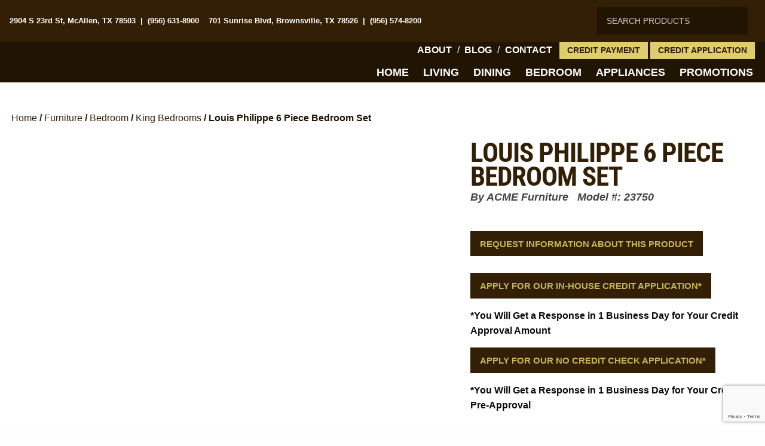

--- FILE ---
content_type: text/html; charset=UTF-8
request_url: https://gonzalezfurniture.net/furniture/bedroom/king-bedrooms/louis-philippe-6-piece-bedroom-set/
body_size: 62469
content:
<!doctype html>
<html class="no-js" lang="en-US" prefix="og: http://ogp.me/ns# fb: http://ogp.me/ns/fb#" >
	<head> <script type="text/javascript">
/* <![CDATA[ */
var gform;gform||(document.addEventListener("gform_main_scripts_loaded",function(){gform.scriptsLoaded=!0}),document.addEventListener("gform/theme/scripts_loaded",function(){gform.themeScriptsLoaded=!0}),window.addEventListener("DOMContentLoaded",function(){gform.domLoaded=!0}),gform={domLoaded:!1,scriptsLoaded:!1,themeScriptsLoaded:!1,isFormEditor:()=>"function"==typeof InitializeEditor,callIfLoaded:function(o){return!(!gform.domLoaded||!gform.scriptsLoaded||!gform.themeScriptsLoaded&&!gform.isFormEditor()||(gform.isFormEditor()&&console.warn("The use of gform.initializeOnLoaded() is deprecated in the form editor context and will be removed in Gravity Forms 3.1."),o(),0))},initializeOnLoaded:function(o){gform.callIfLoaded(o)||(document.addEventListener("gform_main_scripts_loaded",()=>{gform.scriptsLoaded=!0,gform.callIfLoaded(o)}),document.addEventListener("gform/theme/scripts_loaded",()=>{gform.themeScriptsLoaded=!0,gform.callIfLoaded(o)}),window.addEventListener("DOMContentLoaded",()=>{gform.domLoaded=!0,gform.callIfLoaded(o)}))},hooks:{action:{},filter:{}},addAction:function(o,r,e,t){gform.addHook("action",o,r,e,t)},addFilter:function(o,r,e,t){gform.addHook("filter",o,r,e,t)},doAction:function(o){gform.doHook("action",o,arguments)},applyFilters:function(o){return gform.doHook("filter",o,arguments)},removeAction:function(o,r){gform.removeHook("action",o,r)},removeFilter:function(o,r,e){gform.removeHook("filter",o,r,e)},addHook:function(o,r,e,t,n){null==gform.hooks[o][r]&&(gform.hooks[o][r]=[]);var d=gform.hooks[o][r];null==n&&(n=r+"_"+d.length),gform.hooks[o][r].push({tag:n,callable:e,priority:t=null==t?10:t})},doHook:function(r,o,e){var t;if(e=Array.prototype.slice.call(e,1),null!=gform.hooks[r][o]&&((o=gform.hooks[r][o]).sort(function(o,r){return o.priority-r.priority}),o.forEach(function(o){"function"!=typeof(t=o.callable)&&(t=window[t]),"action"==r?t.apply(null,e):e[0]=t.apply(null,e)})),"filter"==r)return e[0]},removeHook:function(o,r,t,n){var e;null!=gform.hooks[o][r]&&(e=(e=gform.hooks[o][r]).filter(function(o,r,e){return!!(null!=n&&n!=o.tag||null!=t&&t!=o.priority)}),gform.hooks[o][r]=e)}});
/* ]]> */
</script>
<meta charset="UTF-8" /><script>if(navigator.userAgent.match(/MSIE|Internet Explorer/i)||navigator.userAgent.match(/Trident\/7\..*?rv:11/i)){var href=document.location.href;if(!href.match(/[?&]nowprocket/)){if(href.indexOf("?")==-1){if(href.indexOf("#")==-1){document.location.href=href+"?nowprocket=1"}else{document.location.href=href.replace("#","?nowprocket=1#")}}else{if(href.indexOf("#")==-1){document.location.href=href+"&nowprocket=1"}else{document.location.href=href.replace("#","&nowprocket=1#")}}}}</script><script>(()=>{class RocketLazyLoadScripts{constructor(){this.v="2.0.4",this.userEvents=["keydown","keyup","mousedown","mouseup","mousemove","mouseover","mouseout","touchmove","touchstart","touchend","touchcancel","wheel","click","dblclick","input"],this.attributeEvents=["onblur","onclick","oncontextmenu","ondblclick","onfocus","onmousedown","onmouseenter","onmouseleave","onmousemove","onmouseout","onmouseover","onmouseup","onmousewheel","onscroll","onsubmit"]}async t(){this.i(),this.o(),/iP(ad|hone)/.test(navigator.userAgent)&&this.h(),this.u(),this.l(this),this.m(),this.k(this),this.p(this),this._(),await Promise.all([this.R(),this.L()]),this.lastBreath=Date.now(),this.S(this),this.P(),this.D(),this.O(),this.M(),await this.C(this.delayedScripts.normal),await this.C(this.delayedScripts.defer),await this.C(this.delayedScripts.async),await this.T(),await this.F(),await this.j(),await this.A(),window.dispatchEvent(new Event("rocket-allScriptsLoaded")),this.everythingLoaded=!0,this.lastTouchEnd&&await new Promise(t=>setTimeout(t,500-Date.now()+this.lastTouchEnd)),this.I(),this.H(),this.U(),this.W()}i(){this.CSPIssue=sessionStorage.getItem("rocketCSPIssue"),document.addEventListener("securitypolicyviolation",t=>{this.CSPIssue||"script-src-elem"!==t.violatedDirective||"data"!==t.blockedURI||(this.CSPIssue=!0,sessionStorage.setItem("rocketCSPIssue",!0))},{isRocket:!0})}o(){window.addEventListener("pageshow",t=>{this.persisted=t.persisted,this.realWindowLoadedFired=!0},{isRocket:!0}),window.addEventListener("pagehide",()=>{this.onFirstUserAction=null},{isRocket:!0})}h(){let t;function e(e){t=e}window.addEventListener("touchstart",e,{isRocket:!0}),window.addEventListener("touchend",function i(o){o.changedTouches[0]&&t.changedTouches[0]&&Math.abs(o.changedTouches[0].pageX-t.changedTouches[0].pageX)<10&&Math.abs(o.changedTouches[0].pageY-t.changedTouches[0].pageY)<10&&o.timeStamp-t.timeStamp<200&&(window.removeEventListener("touchstart",e,{isRocket:!0}),window.removeEventListener("touchend",i,{isRocket:!0}),"INPUT"===o.target.tagName&&"text"===o.target.type||(o.target.dispatchEvent(new TouchEvent("touchend",{target:o.target,bubbles:!0})),o.target.dispatchEvent(new MouseEvent("mouseover",{target:o.target,bubbles:!0})),o.target.dispatchEvent(new PointerEvent("click",{target:o.target,bubbles:!0,cancelable:!0,detail:1,clientX:o.changedTouches[0].clientX,clientY:o.changedTouches[0].clientY})),event.preventDefault()))},{isRocket:!0})}q(t){this.userActionTriggered||("mousemove"!==t.type||this.firstMousemoveIgnored?"keyup"===t.type||"mouseover"===t.type||"mouseout"===t.type||(this.userActionTriggered=!0,this.onFirstUserAction&&this.onFirstUserAction()):this.firstMousemoveIgnored=!0),"click"===t.type&&t.preventDefault(),t.stopPropagation(),t.stopImmediatePropagation(),"touchstart"===this.lastEvent&&"touchend"===t.type&&(this.lastTouchEnd=Date.now()),"click"===t.type&&(this.lastTouchEnd=0),this.lastEvent=t.type,t.composedPath&&t.composedPath()[0].getRootNode()instanceof ShadowRoot&&(t.rocketTarget=t.composedPath()[0]),this.savedUserEvents.push(t)}u(){this.savedUserEvents=[],this.userEventHandler=this.q.bind(this),this.userEvents.forEach(t=>window.addEventListener(t,this.userEventHandler,{passive:!1,isRocket:!0})),document.addEventListener("visibilitychange",this.userEventHandler,{isRocket:!0})}U(){this.userEvents.forEach(t=>window.removeEventListener(t,this.userEventHandler,{passive:!1,isRocket:!0})),document.removeEventListener("visibilitychange",this.userEventHandler,{isRocket:!0}),this.savedUserEvents.forEach(t=>{(t.rocketTarget||t.target).dispatchEvent(new window[t.constructor.name](t.type,t))})}m(){const t="return false",e=Array.from(this.attributeEvents,t=>"data-rocket-"+t),i="["+this.attributeEvents.join("],[")+"]",o="[data-rocket-"+this.attributeEvents.join("],[data-rocket-")+"]",s=(e,i,o)=>{o&&o!==t&&(e.setAttribute("data-rocket-"+i,o),e["rocket"+i]=new Function("event",o),e.setAttribute(i,t))};new MutationObserver(t=>{for(const n of t)"attributes"===n.type&&(n.attributeName.startsWith("data-rocket-")||this.everythingLoaded?n.attributeName.startsWith("data-rocket-")&&this.everythingLoaded&&this.N(n.target,n.attributeName.substring(12)):s(n.target,n.attributeName,n.target.getAttribute(n.attributeName))),"childList"===n.type&&n.addedNodes.forEach(t=>{if(t.nodeType===Node.ELEMENT_NODE)if(this.everythingLoaded)for(const i of[t,...t.querySelectorAll(o)])for(const t of i.getAttributeNames())e.includes(t)&&this.N(i,t.substring(12));else for(const e of[t,...t.querySelectorAll(i)])for(const t of e.getAttributeNames())this.attributeEvents.includes(t)&&s(e,t,e.getAttribute(t))})}).observe(document,{subtree:!0,childList:!0,attributeFilter:[...this.attributeEvents,...e]})}I(){this.attributeEvents.forEach(t=>{document.querySelectorAll("[data-rocket-"+t+"]").forEach(e=>{this.N(e,t)})})}N(t,e){const i=t.getAttribute("data-rocket-"+e);i&&(t.setAttribute(e,i),t.removeAttribute("data-rocket-"+e))}k(t){Object.defineProperty(HTMLElement.prototype,"onclick",{get(){return this.rocketonclick||null},set(e){this.rocketonclick=e,this.setAttribute(t.everythingLoaded?"onclick":"data-rocket-onclick","this.rocketonclick(event)")}})}S(t){function e(e,i){let o=e[i];e[i]=null,Object.defineProperty(e,i,{get:()=>o,set(s){t.everythingLoaded?o=s:e["rocket"+i]=o=s}})}e(document,"onreadystatechange"),e(window,"onload"),e(window,"onpageshow");try{Object.defineProperty(document,"readyState",{get:()=>t.rocketReadyState,set(e){t.rocketReadyState=e},configurable:!0}),document.readyState="loading"}catch(t){console.log("WPRocket DJE readyState conflict, bypassing")}}l(t){this.originalAddEventListener=EventTarget.prototype.addEventListener,this.originalRemoveEventListener=EventTarget.prototype.removeEventListener,this.savedEventListeners=[],EventTarget.prototype.addEventListener=function(e,i,o){o&&o.isRocket||!t.B(e,this)&&!t.userEvents.includes(e)||t.B(e,this)&&!t.userActionTriggered||e.startsWith("rocket-")||t.everythingLoaded?t.originalAddEventListener.call(this,e,i,o):(t.savedEventListeners.push({target:this,remove:!1,type:e,func:i,options:o}),"mouseenter"!==e&&"mouseleave"!==e||t.originalAddEventListener.call(this,e,t.savedUserEvents.push,o))},EventTarget.prototype.removeEventListener=function(e,i,o){o&&o.isRocket||!t.B(e,this)&&!t.userEvents.includes(e)||t.B(e,this)&&!t.userActionTriggered||e.startsWith("rocket-")||t.everythingLoaded?t.originalRemoveEventListener.call(this,e,i,o):t.savedEventListeners.push({target:this,remove:!0,type:e,func:i,options:o})}}J(t,e){this.savedEventListeners=this.savedEventListeners.filter(i=>{let o=i.type,s=i.target||window;return e!==o||t!==s||(this.B(o,s)&&(i.type="rocket-"+o),this.$(i),!1)})}H(){EventTarget.prototype.addEventListener=this.originalAddEventListener,EventTarget.prototype.removeEventListener=this.originalRemoveEventListener,this.savedEventListeners.forEach(t=>this.$(t))}$(t){t.remove?this.originalRemoveEventListener.call(t.target,t.type,t.func,t.options):this.originalAddEventListener.call(t.target,t.type,t.func,t.options)}p(t){let e;function i(e){return t.everythingLoaded?e:e.split(" ").map(t=>"load"===t||t.startsWith("load.")?"rocket-jquery-load":t).join(" ")}function o(o){function s(e){const s=o.fn[e];o.fn[e]=o.fn.init.prototype[e]=function(){return this[0]===window&&t.userActionTriggered&&("string"==typeof arguments[0]||arguments[0]instanceof String?arguments[0]=i(arguments[0]):"object"==typeof arguments[0]&&Object.keys(arguments[0]).forEach(t=>{const e=arguments[0][t];delete arguments[0][t],arguments[0][i(t)]=e})),s.apply(this,arguments),this}}if(o&&o.fn&&!t.allJQueries.includes(o)){const e={DOMContentLoaded:[],"rocket-DOMContentLoaded":[]};for(const t in e)document.addEventListener(t,()=>{e[t].forEach(t=>t())},{isRocket:!0});o.fn.ready=o.fn.init.prototype.ready=function(i){function s(){parseInt(o.fn.jquery)>2?setTimeout(()=>i.bind(document)(o)):i.bind(document)(o)}return"function"==typeof i&&(t.realDomReadyFired?!t.userActionTriggered||t.fauxDomReadyFired?s():e["rocket-DOMContentLoaded"].push(s):e.DOMContentLoaded.push(s)),o([])},s("on"),s("one"),s("off"),t.allJQueries.push(o)}e=o}t.allJQueries=[],o(window.jQuery),Object.defineProperty(window,"jQuery",{get:()=>e,set(t){o(t)}})}P(){const t=new Map;document.write=document.writeln=function(e){const i=document.currentScript,o=document.createRange(),s=i.parentElement;let n=t.get(i);void 0===n&&(n=i.nextSibling,t.set(i,n));const c=document.createDocumentFragment();o.setStart(c,0),c.appendChild(o.createContextualFragment(e)),s.insertBefore(c,n)}}async R(){return new Promise(t=>{this.userActionTriggered?t():this.onFirstUserAction=t})}async L(){return new Promise(t=>{document.addEventListener("DOMContentLoaded",()=>{this.realDomReadyFired=!0,t()},{isRocket:!0})})}async j(){return this.realWindowLoadedFired?Promise.resolve():new Promise(t=>{window.addEventListener("load",t,{isRocket:!0})})}M(){this.pendingScripts=[];this.scriptsMutationObserver=new MutationObserver(t=>{for(const e of t)e.addedNodes.forEach(t=>{"SCRIPT"!==t.tagName||t.noModule||t.isWPRocket||this.pendingScripts.push({script:t,promise:new Promise(e=>{const i=()=>{const i=this.pendingScripts.findIndex(e=>e.script===t);i>=0&&this.pendingScripts.splice(i,1),e()};t.addEventListener("load",i,{isRocket:!0}),t.addEventListener("error",i,{isRocket:!0}),setTimeout(i,1e3)})})})}),this.scriptsMutationObserver.observe(document,{childList:!0,subtree:!0})}async F(){await this.X(),this.pendingScripts.length?(await this.pendingScripts[0].promise,await this.F()):this.scriptsMutationObserver.disconnect()}D(){this.delayedScripts={normal:[],async:[],defer:[]},document.querySelectorAll("script[type$=rocketlazyloadscript]").forEach(t=>{t.hasAttribute("data-rocket-src")?t.hasAttribute("async")&&!1!==t.async?this.delayedScripts.async.push(t):t.hasAttribute("defer")&&!1!==t.defer||"module"===t.getAttribute("data-rocket-type")?this.delayedScripts.defer.push(t):this.delayedScripts.normal.push(t):this.delayedScripts.normal.push(t)})}async _(){await this.L();let t=[];document.querySelectorAll("script[type$=rocketlazyloadscript][data-rocket-src]").forEach(e=>{let i=e.getAttribute("data-rocket-src");if(i&&!i.startsWith("data:")){i.startsWith("//")&&(i=location.protocol+i);try{const o=new URL(i).origin;o!==location.origin&&t.push({src:o,crossOrigin:e.crossOrigin||"module"===e.getAttribute("data-rocket-type")})}catch(t){}}}),t=[...new Map(t.map(t=>[JSON.stringify(t),t])).values()],this.Y(t,"preconnect")}async G(t){if(await this.K(),!0!==t.noModule||!("noModule"in HTMLScriptElement.prototype))return new Promise(e=>{let i;function o(){(i||t).setAttribute("data-rocket-status","executed"),e()}try{if(navigator.userAgent.includes("Firefox/")||""===navigator.vendor||this.CSPIssue)i=document.createElement("script"),[...t.attributes].forEach(t=>{let e=t.nodeName;"type"!==e&&("data-rocket-type"===e&&(e="type"),"data-rocket-src"===e&&(e="src"),i.setAttribute(e,t.nodeValue))}),t.text&&(i.text=t.text),t.nonce&&(i.nonce=t.nonce),i.hasAttribute("src")?(i.addEventListener("load",o,{isRocket:!0}),i.addEventListener("error",()=>{i.setAttribute("data-rocket-status","failed-network"),e()},{isRocket:!0}),setTimeout(()=>{i.isConnected||e()},1)):(i.text=t.text,o()),i.isWPRocket=!0,t.parentNode.replaceChild(i,t);else{const i=t.getAttribute("data-rocket-type"),s=t.getAttribute("data-rocket-src");i?(t.type=i,t.removeAttribute("data-rocket-type")):t.removeAttribute("type"),t.addEventListener("load",o,{isRocket:!0}),t.addEventListener("error",i=>{this.CSPIssue&&i.target.src.startsWith("data:")?(console.log("WPRocket: CSP fallback activated"),t.removeAttribute("src"),this.G(t).then(e)):(t.setAttribute("data-rocket-status","failed-network"),e())},{isRocket:!0}),s?(t.fetchPriority="high",t.removeAttribute("data-rocket-src"),t.src=s):t.src="data:text/javascript;base64,"+window.btoa(unescape(encodeURIComponent(t.text)))}}catch(i){t.setAttribute("data-rocket-status","failed-transform"),e()}});t.setAttribute("data-rocket-status","skipped")}async C(t){const e=t.shift();return e?(e.isConnected&&await this.G(e),this.C(t)):Promise.resolve()}O(){this.Y([...this.delayedScripts.normal,...this.delayedScripts.defer,...this.delayedScripts.async],"preload")}Y(t,e){this.trash=this.trash||[];let i=!0;var o=document.createDocumentFragment();t.forEach(t=>{const s=t.getAttribute&&t.getAttribute("data-rocket-src")||t.src;if(s&&!s.startsWith("data:")){const n=document.createElement("link");n.href=s,n.rel=e,"preconnect"!==e&&(n.as="script",n.fetchPriority=i?"high":"low"),t.getAttribute&&"module"===t.getAttribute("data-rocket-type")&&(n.crossOrigin=!0),t.crossOrigin&&(n.crossOrigin=t.crossOrigin),t.integrity&&(n.integrity=t.integrity),t.nonce&&(n.nonce=t.nonce),o.appendChild(n),this.trash.push(n),i=!1}}),document.head.appendChild(o)}W(){this.trash.forEach(t=>t.remove())}async T(){try{document.readyState="interactive"}catch(t){}this.fauxDomReadyFired=!0;try{await this.K(),this.J(document,"readystatechange"),document.dispatchEvent(new Event("rocket-readystatechange")),await this.K(),document.rocketonreadystatechange&&document.rocketonreadystatechange(),await this.K(),this.J(document,"DOMContentLoaded"),document.dispatchEvent(new Event("rocket-DOMContentLoaded")),await this.K(),this.J(window,"DOMContentLoaded"),window.dispatchEvent(new Event("rocket-DOMContentLoaded"))}catch(t){console.error(t)}}async A(){try{document.readyState="complete"}catch(t){}try{await this.K(),this.J(document,"readystatechange"),document.dispatchEvent(new Event("rocket-readystatechange")),await this.K(),document.rocketonreadystatechange&&document.rocketonreadystatechange(),await this.K(),this.J(window,"load"),window.dispatchEvent(new Event("rocket-load")),await this.K(),window.rocketonload&&window.rocketonload(),await this.K(),this.allJQueries.forEach(t=>t(window).trigger("rocket-jquery-load")),await this.K(),this.J(window,"pageshow");const t=new Event("rocket-pageshow");t.persisted=this.persisted,window.dispatchEvent(t),await this.K(),window.rocketonpageshow&&window.rocketonpageshow({persisted:this.persisted})}catch(t){console.error(t)}}async K(){Date.now()-this.lastBreath>45&&(await this.X(),this.lastBreath=Date.now())}async X(){return document.hidden?new Promise(t=>setTimeout(t)):new Promise(t=>requestAnimationFrame(t))}B(t,e){return e===document&&"readystatechange"===t||(e===document&&"DOMContentLoaded"===t||(e===window&&"DOMContentLoaded"===t||(e===window&&"load"===t||e===window&&"pageshow"===t)))}static run(){(new RocketLazyLoadScripts).t()}}RocketLazyLoadScripts.run()})();</script>
		
		<meta name="viewport" content="width=device-width, initial-scale=1.0" />
		<!-- Facebook Pixel Code -->
		<script type="rocketlazyloadscript">
		!function(f,b,e,v,n,t,s)
		{if(f.fbq)return;n=f.fbq=function(){n.callMethod?
		n.callMethod.apply(n,arguments):n.queue.push(arguments)};
		if(!f._fbq)f._fbq=n;n.push=n;n.loaded=!0;n.version='2.0';
		n.queue=[];t=b.createElement(e);t.async=!0;
		t.src=v;s=b.getElementsByTagName(e)[0];
		s.parentNode.insertBefore(t,s)}(window,document,'script',
		'https://connect.facebook.net/en_US/fbevents.js');
		 fbq('init', '717327415093285');
		fbq('track', 'PageView');
		</script>
		<noscript>
		 <img height="1" width="1"
		src="https://www.facebook.com/tr?id=717327415093285&ev=PageView
		&noscript=1"/>
		</noscript>
		<!-- End Facebook Pixel Code -->
		<meta name='robots' content='index, follow, max-image-preview:large, max-snippet:-1, max-video-preview:-1' />
	<style></style>
	
<!-- Google Tag Manager for WordPress by gtm4wp.com -->
<script data-cfasync="false" data-pagespeed-no-defer>
	var gtm4wp_datalayer_name = "dataLayer";
	var dataLayer = dataLayer || [];
</script>
<!-- End Google Tag Manager for WordPress by gtm4wp.com -->
	<!-- This site is optimized with the Yoast SEO plugin v26.3 - https://yoast.com/wordpress/plugins/seo/ -->
	<title>Louis Philippe 6 Piece Bedroom Set | Gonzalez Furniture</title>
<link data-rocket-prefetch href="https://fonts.googleapis.com" rel="dns-prefetch">
<link data-rocket-prefetch href="https://fonts.gstatic.com" rel="dns-prefetch">
<link data-rocket-prefetch href="https://www.google.com" rel="dns-prefetch">
<link data-rocket-preload as="style" href="https://fonts.googleapis.com/css?family=Open%20Sans%3A400%2C600%2C700%7CRoboto%20Condensed%3A300%2C400%2C700&#038;display=swap" rel="preload">
<link href="https://fonts.googleapis.com/css?family=Open%20Sans%3A400%2C600%2C700%7CRoboto%20Condensed%3A300%2C400%2C700&#038;display=swap" media="print" onload="this.media=&#039;all&#039;" rel="stylesheet">
<noscript><link rel="stylesheet" href="https://fonts.googleapis.com/css?family=Open%20Sans%3A400%2C600%2C700%7CRoboto%20Condensed%3A300%2C400%2C700&#038;display=swap"></noscript>
<link crossorigin data-rocket-preload as="font" href="https://gonzalezfurniture.net/wp-content/plugins/woocommerce/assets/fonts/WooCommerce.woff2" rel="preload">
<link crossorigin data-rocket-preload as="font" href="https://fonts.gstatic.com/s/robotocondensed/v27/ieVl2ZhZI2eCN5jzbjEETS9weq8-19K7DQ.woff2" rel="preload">
<style id="wpr-usedcss">svg:not(:root).svg-inline--fa{overflow:visible}.svg-inline--fa{display:inline-block;font-size:inherit;height:1em;overflow:visible;vertical-align:-.125em}.svg-inline--fa.fa-w-12{width:.75em}.svg-inline--fa.fa-w-14{width:.875em}.svg-inline--fa.fa-w-16{width:1em}.svg-inline--fa.fa-w-18{width:1.125em}.fa-layers-text{display:inline-block;position:absolute;text-align:center}.fa-layers-text{left:50%;top:50%;-webkit-transform:translate(-50%,-50%);transform:translate(-50%,-50%);-webkit-transform-origin:center center;transform-origin:center center}.sr-only{border:0;clip:rect(0,0,0,0);height:1px;margin:-1px;overflow:hidden;padding:0;position:absolute;width:1px}:where(.wp-block-button__link){border-radius:9999px;box-shadow:none;padding:calc(.667em + 2px) calc(1.333em + 2px);text-decoration:none}:root :where(.wp-block-button .wp-block-button__link.is-style-outline),:root :where(.wp-block-button.is-style-outline>.wp-block-button__link){border:2px solid;padding:.667em 1.333em}:root :where(.wp-block-button .wp-block-button__link.is-style-outline:not(.has-text-color)),:root :where(.wp-block-button.is-style-outline>.wp-block-button__link:not(.has-text-color)){color:currentColor}:root :where(.wp-block-button .wp-block-button__link.is-style-outline:not(.has-background)),:root :where(.wp-block-button.is-style-outline>.wp-block-button__link:not(.has-background)){background-color:initial;background-image:none}:where(.wp-block-calendar table:not(.has-background) th){background:#ddd}:where(.wp-block-columns){margin-bottom:1.75em}:where(.wp-block-columns.has-background){padding:1.25em 2.375em}:where(.wp-block-post-comments input[type=submit]){border:none}:where(.wp-block-cover-image:not(.has-text-color)),:where(.wp-block-cover:not(.has-text-color)){color:#fff}:where(.wp-block-cover-image.is-light:not(.has-text-color)),:where(.wp-block-cover.is-light:not(.has-text-color)){color:#000}:root :where(.wp-block-cover h1:not(.has-text-color)),:root :where(.wp-block-cover h2:not(.has-text-color)),:root :where(.wp-block-cover h3:not(.has-text-color)),:root :where(.wp-block-cover h4:not(.has-text-color)),:root :where(.wp-block-cover h5:not(.has-text-color)),:root :where(.wp-block-cover h6:not(.has-text-color)),:root :where(.wp-block-cover p:not(.has-text-color)){color:inherit}:where(.wp-block-file){margin-bottom:1.5em}:where(.wp-block-file__button){border-radius:2em;display:inline-block;padding:.5em 1em}:where(.wp-block-file__button):is(a):active,:where(.wp-block-file__button):is(a):focus,:where(.wp-block-file__button):is(a):hover,:where(.wp-block-file__button):is(a):visited{box-shadow:none;color:#fff;opacity:.85;text-decoration:none}:where(.wp-block-group.wp-block-group-is-layout-constrained){position:relative}:root :where(.wp-block-image.is-style-rounded img,.wp-block-image .is-style-rounded img){border-radius:9999px}:where(.wp-block-latest-comments:not([style*=line-height] .wp-block-latest-comments__comment)){line-height:1.1}:where(.wp-block-latest-comments:not([style*=line-height] .wp-block-latest-comments__comment-excerpt p)){line-height:1.8}:root :where(.wp-block-latest-posts.is-grid){padding:0}:root :where(.wp-block-latest-posts.wp-block-latest-posts__list){padding-left:0}ul{box-sizing:border-box}:root :where(ul.has-background,ol.has-background){padding:1.25em 2.375em}:where(.wp-block-navigation.has-background .wp-block-navigation-item a:not(.wp-element-button)),:where(.wp-block-navigation.has-background .wp-block-navigation-submenu a:not(.wp-element-button)){padding:.5em 1em}:where(.wp-block-navigation .wp-block-navigation__submenu-container .wp-block-navigation-item a:not(.wp-element-button)),:where(.wp-block-navigation .wp-block-navigation__submenu-container .wp-block-navigation-submenu a:not(.wp-element-button)),:where(.wp-block-navigation .wp-block-navigation__submenu-container .wp-block-navigation-submenu button.wp-block-navigation-item__content),:where(.wp-block-navigation .wp-block-navigation__submenu-container .wp-block-pages-list__item button.wp-block-navigation-item__content){padding:.5em 1em}:root :where(p.has-background){padding:1.25em 2.375em}:where(p.has-text-color:not(.has-link-color)) a{color:inherit}:where(.wp-block-post-comments-form) input:not([type=submit]),:where(.wp-block-post-comments-form) textarea{border:1px solid #949494;font-family:inherit;font-size:1em}:where(.wp-block-post-comments-form) input:where(:not([type=submit]):not([type=checkbox])),:where(.wp-block-post-comments-form) textarea{padding:calc(.667em + 2px)}:where(.wp-block-post-excerpt){margin-bottom:var(--wp--style--block-gap);margin-top:var(--wp--style--block-gap)}:where(.wp-block-preformatted.has-background){padding:1.25em 2.375em}:where(.wp-block-search__button){border:1px solid #ccc;padding:6px 10px}:where(.wp-block-search__input){font-family:inherit;font-size:inherit;font-style:inherit;font-weight:inherit;letter-spacing:inherit;line-height:inherit;text-transform:inherit}:where(.wp-block-search__button-inside .wp-block-search__inside-wrapper){border:1px solid #949494;box-sizing:border-box;padding:4px}:where(.wp-block-search__button-inside .wp-block-search__inside-wrapper) .wp-block-search__input{border:none;border-radius:0;padding:0 4px}:where(.wp-block-search__button-inside .wp-block-search__inside-wrapper) .wp-block-search__input:focus{outline:0}:where(.wp-block-search__button-inside .wp-block-search__inside-wrapper) :where(.wp-block-search__button){padding:4px 8px}:root :where(.wp-block-separator.is-style-dots){height:auto;line-height:1;text-align:center}:root :where(.wp-block-separator.is-style-dots):before{color:currentColor;content:"···";font-family:serif;font-size:1.5em;letter-spacing:2em;padding-left:2em}:root :where(.wp-block-site-logo.is-style-rounded){border-radius:9999px}:root :where(.wp-block-site-title a){color:inherit}:where(.wp-block-social-links:not(.is-style-logos-only)) .wp-social-link{background-color:#f0f0f0;color:#444}:where(.wp-block-social-links:not(.is-style-logos-only)) .wp-social-link-amazon{background-color:#f90;color:#fff}:where(.wp-block-social-links:not(.is-style-logos-only)) .wp-social-link-bandcamp{background-color:#1ea0c3;color:#fff}:where(.wp-block-social-links:not(.is-style-logos-only)) .wp-social-link-behance{background-color:#0757fe;color:#fff}:where(.wp-block-social-links:not(.is-style-logos-only)) .wp-social-link-bluesky{background-color:#0a7aff;color:#fff}:where(.wp-block-social-links:not(.is-style-logos-only)) .wp-social-link-codepen{background-color:#1e1f26;color:#fff}:where(.wp-block-social-links:not(.is-style-logos-only)) .wp-social-link-deviantart{background-color:#02e49b;color:#fff}:where(.wp-block-social-links:not(.is-style-logos-only)) .wp-social-link-dribbble{background-color:#e94c89;color:#fff}:where(.wp-block-social-links:not(.is-style-logos-only)) .wp-social-link-dropbox{background-color:#4280ff;color:#fff}:where(.wp-block-social-links:not(.is-style-logos-only)) .wp-social-link-etsy{background-color:#f45800;color:#fff}:where(.wp-block-social-links:not(.is-style-logos-only)) .wp-social-link-facebook{background-color:#1778f2;color:#fff}:where(.wp-block-social-links:not(.is-style-logos-only)) .wp-social-link-fivehundredpx{background-color:#000;color:#fff}:where(.wp-block-social-links:not(.is-style-logos-only)) .wp-social-link-flickr{background-color:#0461dd;color:#fff}:where(.wp-block-social-links:not(.is-style-logos-only)) .wp-social-link-foursquare{background-color:#e65678;color:#fff}:where(.wp-block-social-links:not(.is-style-logos-only)) .wp-social-link-github{background-color:#24292d;color:#fff}:where(.wp-block-social-links:not(.is-style-logos-only)) .wp-social-link-goodreads{background-color:#eceadd;color:#382110}:where(.wp-block-social-links:not(.is-style-logos-only)) .wp-social-link-google{background-color:#ea4434;color:#fff}:where(.wp-block-social-links:not(.is-style-logos-only)) .wp-social-link-gravatar{background-color:#1d4fc4;color:#fff}:where(.wp-block-social-links:not(.is-style-logos-only)) .wp-social-link-instagram{background-color:#f00075;color:#fff}:where(.wp-block-social-links:not(.is-style-logos-only)) .wp-social-link-lastfm{background-color:#e21b24;color:#fff}:where(.wp-block-social-links:not(.is-style-logos-only)) .wp-social-link-linkedin{background-color:#0d66c2;color:#fff}:where(.wp-block-social-links:not(.is-style-logos-only)) .wp-social-link-mastodon{background-color:#3288d4;color:#fff}:where(.wp-block-social-links:not(.is-style-logos-only)) .wp-social-link-medium{background-color:#000;color:#fff}:where(.wp-block-social-links:not(.is-style-logos-only)) .wp-social-link-meetup{background-color:#f6405f;color:#fff}:where(.wp-block-social-links:not(.is-style-logos-only)) .wp-social-link-patreon{background-color:#000;color:#fff}:where(.wp-block-social-links:not(.is-style-logos-only)) .wp-social-link-pinterest{background-color:#e60122;color:#fff}:where(.wp-block-social-links:not(.is-style-logos-only)) .wp-social-link-pocket{background-color:#ef4155;color:#fff}:where(.wp-block-social-links:not(.is-style-logos-only)) .wp-social-link-reddit{background-color:#ff4500;color:#fff}:where(.wp-block-social-links:not(.is-style-logos-only)) .wp-social-link-skype{background-color:#0478d7;color:#fff}:where(.wp-block-social-links:not(.is-style-logos-only)) .wp-social-link-snapchat{background-color:#fefc00;color:#fff;stroke:#000}:where(.wp-block-social-links:not(.is-style-logos-only)) .wp-social-link-soundcloud{background-color:#ff5600;color:#fff}:where(.wp-block-social-links:not(.is-style-logos-only)) .wp-social-link-spotify{background-color:#1bd760;color:#fff}:where(.wp-block-social-links:not(.is-style-logos-only)) .wp-social-link-telegram{background-color:#2aabee;color:#fff}:where(.wp-block-social-links:not(.is-style-logos-only)) .wp-social-link-threads{background-color:#000;color:#fff}:where(.wp-block-social-links:not(.is-style-logos-only)) .wp-social-link-tiktok{background-color:#000;color:#fff}:where(.wp-block-social-links:not(.is-style-logos-only)) .wp-social-link-tumblr{background-color:#011835;color:#fff}:where(.wp-block-social-links:not(.is-style-logos-only)) .wp-social-link-twitch{background-color:#6440a4;color:#fff}:where(.wp-block-social-links:not(.is-style-logos-only)) .wp-social-link-twitter{background-color:#1da1f2;color:#fff}:where(.wp-block-social-links:not(.is-style-logos-only)) .wp-social-link-vimeo{background-color:#1eb7ea;color:#fff}:where(.wp-block-social-links:not(.is-style-logos-only)) .wp-social-link-vk{background-color:#4680c2;color:#fff}:where(.wp-block-social-links:not(.is-style-logos-only)) .wp-social-link-wordpress{background-color:#3499cd;color:#fff}:where(.wp-block-social-links:not(.is-style-logos-only)) .wp-social-link-whatsapp{background-color:#25d366;color:#fff}:where(.wp-block-social-links:not(.is-style-logos-only)) .wp-social-link-x{background-color:#000;color:#fff}:where(.wp-block-social-links:not(.is-style-logos-only)) .wp-social-link-yelp{background-color:#d32422;color:#fff}:where(.wp-block-social-links:not(.is-style-logos-only)) .wp-social-link-youtube{background-color:red;color:#fff}:where(.wp-block-social-links.is-style-logos-only) .wp-social-link{background:0 0}:where(.wp-block-social-links.is-style-logos-only) .wp-social-link svg{height:1.25em;width:1.25em}:where(.wp-block-social-links.is-style-logos-only) .wp-social-link-amazon{color:#f90}:where(.wp-block-social-links.is-style-logos-only) .wp-social-link-bandcamp{color:#1ea0c3}:where(.wp-block-social-links.is-style-logos-only) .wp-social-link-behance{color:#0757fe}:where(.wp-block-social-links.is-style-logos-only) .wp-social-link-bluesky{color:#0a7aff}:where(.wp-block-social-links.is-style-logos-only) .wp-social-link-codepen{color:#1e1f26}:where(.wp-block-social-links.is-style-logos-only) .wp-social-link-deviantart{color:#02e49b}:where(.wp-block-social-links.is-style-logos-only) .wp-social-link-dribbble{color:#e94c89}:where(.wp-block-social-links.is-style-logos-only) .wp-social-link-dropbox{color:#4280ff}:where(.wp-block-social-links.is-style-logos-only) .wp-social-link-etsy{color:#f45800}:where(.wp-block-social-links.is-style-logos-only) .wp-social-link-facebook{color:#1778f2}:where(.wp-block-social-links.is-style-logos-only) .wp-social-link-fivehundredpx{color:#000}:where(.wp-block-social-links.is-style-logos-only) .wp-social-link-flickr{color:#0461dd}:where(.wp-block-social-links.is-style-logos-only) .wp-social-link-foursquare{color:#e65678}:where(.wp-block-social-links.is-style-logos-only) .wp-social-link-github{color:#24292d}:where(.wp-block-social-links.is-style-logos-only) .wp-social-link-goodreads{color:#382110}:where(.wp-block-social-links.is-style-logos-only) .wp-social-link-google{color:#ea4434}:where(.wp-block-social-links.is-style-logos-only) .wp-social-link-gravatar{color:#1d4fc4}:where(.wp-block-social-links.is-style-logos-only) .wp-social-link-instagram{color:#f00075}:where(.wp-block-social-links.is-style-logos-only) .wp-social-link-lastfm{color:#e21b24}:where(.wp-block-social-links.is-style-logos-only) .wp-social-link-linkedin{color:#0d66c2}:where(.wp-block-social-links.is-style-logos-only) .wp-social-link-mastodon{color:#3288d4}:where(.wp-block-social-links.is-style-logos-only) .wp-social-link-medium{color:#000}:where(.wp-block-social-links.is-style-logos-only) .wp-social-link-meetup{color:#f6405f}:where(.wp-block-social-links.is-style-logos-only) .wp-social-link-patreon{color:#000}:where(.wp-block-social-links.is-style-logos-only) .wp-social-link-pinterest{color:#e60122}:where(.wp-block-social-links.is-style-logos-only) .wp-social-link-pocket{color:#ef4155}:where(.wp-block-social-links.is-style-logos-only) .wp-social-link-reddit{color:#ff4500}:where(.wp-block-social-links.is-style-logos-only) .wp-social-link-skype{color:#0478d7}:where(.wp-block-social-links.is-style-logos-only) .wp-social-link-snapchat{color:#fff;stroke:#000}:where(.wp-block-social-links.is-style-logos-only) .wp-social-link-soundcloud{color:#ff5600}:where(.wp-block-social-links.is-style-logos-only) .wp-social-link-spotify{color:#1bd760}:where(.wp-block-social-links.is-style-logos-only) .wp-social-link-telegram{color:#2aabee}:where(.wp-block-social-links.is-style-logos-only) .wp-social-link-threads{color:#000}:where(.wp-block-social-links.is-style-logos-only) .wp-social-link-tiktok{color:#000}:where(.wp-block-social-links.is-style-logos-only) .wp-social-link-tumblr{color:#011835}:where(.wp-block-social-links.is-style-logos-only) .wp-social-link-twitch{color:#6440a4}:where(.wp-block-social-links.is-style-logos-only) .wp-social-link-twitter{color:#1da1f2}:where(.wp-block-social-links.is-style-logos-only) .wp-social-link-vimeo{color:#1eb7ea}:where(.wp-block-social-links.is-style-logos-only) .wp-social-link-vk{color:#4680c2}:where(.wp-block-social-links.is-style-logos-only) .wp-social-link-whatsapp{color:#25d366}:where(.wp-block-social-links.is-style-logos-only) .wp-social-link-wordpress{color:#3499cd}:where(.wp-block-social-links.is-style-logos-only) .wp-social-link-x{color:#000}:where(.wp-block-social-links.is-style-logos-only) .wp-social-link-yelp{color:#d32422}:where(.wp-block-social-links.is-style-logos-only) .wp-social-link-youtube{color:red}:root :where(.wp-block-social-links .wp-social-link a){padding:.25em}:root :where(.wp-block-social-links.is-style-logos-only .wp-social-link a){padding:0}:root :where(.wp-block-social-links.is-style-pill-shape .wp-social-link a){padding-left:.66667em;padding-right:.66667em}:root :where(.wp-block-tag-cloud.is-style-outline){display:flex;flex-wrap:wrap;gap:1ch}:root :where(.wp-block-tag-cloud.is-style-outline a){border:1px solid;font-size:unset!important;margin-right:0;padding:1ch 2ch;text-decoration:none!important}:where(.wp-block-term-description){margin-bottom:var(--wp--style--block-gap);margin-top:var(--wp--style--block-gap)}:where(pre.wp-block-verse){font-family:inherit}.entry-content{counter-reset:footnotes}:root{--wp--preset--font-size--normal:16px;--wp--preset--font-size--huge:42px}.screen-reader-text{border:0;clip:rect(1px,1px,1px,1px);clip-path:inset(50%);height:1px;margin:-1px;overflow:hidden;padding:0;position:absolute;width:1px;word-wrap:normal!important}.screen-reader-text:focus{background-color:#ddd;clip:auto!important;clip-path:none;color:#444;display:block;font-size:1em;height:auto;left:5px;line-height:normal;padding:15px 23px 14px;text-decoration:none;top:5px;width:auto;z-index:100000}html :where(.has-border-color){border-style:solid}html :where([style*=border-top-color]){border-top-style:solid}html :where([style*=border-right-color]){border-right-style:solid}html :where([style*=border-bottom-color]){border-bottom-style:solid}html :where([style*=border-left-color]){border-left-style:solid}html :where([style*=border-width]){border-style:solid}html :where([style*=border-top-width]){border-top-style:solid}html :where([style*=border-right-width]){border-right-style:solid}html :where([style*=border-bottom-width]){border-bottom-style:solid}html :where([style*=border-left-width]){border-left-style:solid}html :where(img[class*=wp-image-]){height:auto;max-width:100%}:where(figure){margin:0 0 1em}html :where(.is-position-sticky){--wp-admin--admin-bar--position-offset:var(--wp-admin--admin-bar--height,0px)}@media screen and (max-width:600px){html :where(.is-position-sticky){--wp-admin--admin-bar--position-offset:0px}}:root{--wp--preset--aspect-ratio--square:1;--wp--preset--aspect-ratio--4-3:4/3;--wp--preset--aspect-ratio--3-4:3/4;--wp--preset--aspect-ratio--3-2:3/2;--wp--preset--aspect-ratio--2-3:2/3;--wp--preset--aspect-ratio--16-9:16/9;--wp--preset--aspect-ratio--9-16:9/16;--wp--preset--color--black:#000000;--wp--preset--color--cyan-bluish-gray:#abb8c3;--wp--preset--color--white:#ffffff;--wp--preset--color--pale-pink:#f78da7;--wp--preset--color--vivid-red:#cf2e2e;--wp--preset--color--luminous-vivid-orange:#ff6900;--wp--preset--color--luminous-vivid-amber:#fcb900;--wp--preset--color--light-green-cyan:#7bdcb5;--wp--preset--color--vivid-green-cyan:#00d084;--wp--preset--color--pale-cyan-blue:#8ed1fc;--wp--preset--color--vivid-cyan-blue:#0693e3;--wp--preset--color--vivid-purple:#9b51e0;--wp--preset--gradient--vivid-cyan-blue-to-vivid-purple:linear-gradient(135deg,rgba(6, 147, 227, 1) 0%,rgb(155, 81, 224) 100%);--wp--preset--gradient--light-green-cyan-to-vivid-green-cyan:linear-gradient(135deg,rgb(122, 220, 180) 0%,rgb(0, 208, 130) 100%);--wp--preset--gradient--luminous-vivid-amber-to-luminous-vivid-orange:linear-gradient(135deg,rgba(252, 185, 0, 1) 0%,rgba(255, 105, 0, 1) 100%);--wp--preset--gradient--luminous-vivid-orange-to-vivid-red:linear-gradient(135deg,rgba(255, 105, 0, 1) 0%,rgb(207, 46, 46) 100%);--wp--preset--gradient--very-light-gray-to-cyan-bluish-gray:linear-gradient(135deg,rgb(238, 238, 238) 0%,rgb(169, 184, 195) 100%);--wp--preset--gradient--cool-to-warm-spectrum:linear-gradient(135deg,rgb(74, 234, 220) 0%,rgb(151, 120, 209) 20%,rgb(207, 42, 186) 40%,rgb(238, 44, 130) 60%,rgb(251, 105, 98) 80%,rgb(254, 248, 76) 100%);--wp--preset--gradient--blush-light-purple:linear-gradient(135deg,rgb(255, 206, 236) 0%,rgb(152, 150, 240) 100%);--wp--preset--gradient--blush-bordeaux:linear-gradient(135deg,rgb(254, 205, 165) 0%,rgb(254, 45, 45) 50%,rgb(107, 0, 62) 100%);--wp--preset--gradient--luminous-dusk:linear-gradient(135deg,rgb(255, 203, 112) 0%,rgb(199, 81, 192) 50%,rgb(65, 88, 208) 100%);--wp--preset--gradient--pale-ocean:linear-gradient(135deg,rgb(255, 245, 203) 0%,rgb(182, 227, 212) 50%,rgb(51, 167, 181) 100%);--wp--preset--gradient--electric-grass:linear-gradient(135deg,rgb(202, 248, 128) 0%,rgb(113, 206, 126) 100%);--wp--preset--gradient--midnight:linear-gradient(135deg,rgb(2, 3, 129) 0%,rgb(40, 116, 252) 100%);--wp--preset--font-size--small:13px;--wp--preset--font-size--medium:20px;--wp--preset--font-size--large:36px;--wp--preset--font-size--x-large:42px;--wp--preset--font-family--inter:"Inter",sans-serif;--wp--preset--font-family--cardo:Cardo;--wp--preset--spacing--20:0.44rem;--wp--preset--spacing--30:0.67rem;--wp--preset--spacing--40:1rem;--wp--preset--spacing--50:1.5rem;--wp--preset--spacing--60:2.25rem;--wp--preset--spacing--70:3.38rem;--wp--preset--spacing--80:5.06rem;--wp--preset--shadow--natural:6px 6px 9px rgba(0, 0, 0, .2);--wp--preset--shadow--deep:12px 12px 50px rgba(0, 0, 0, .4);--wp--preset--shadow--sharp:6px 6px 0px rgba(0, 0, 0, .2);--wp--preset--shadow--outlined:6px 6px 0px -3px rgba(255, 255, 255, 1),6px 6px rgba(0, 0, 0, 1);--wp--preset--shadow--crisp:6px 6px 0px rgba(0, 0, 0, 1)}:where(.is-layout-flex){gap:.5em}:where(.is-layout-grid){gap:.5em}:where(.wp-block-post-template.is-layout-flex){gap:1.25em}:where(.wp-block-post-template.is-layout-grid){gap:1.25em}:where(.wp-block-columns.is-layout-flex){gap:2em}:where(.wp-block-columns.is-layout-grid){gap:2em}:root :where(.wp-block-pullquote){font-size:1.5em;line-height:1.6}.rtl{direction:rtl}.rev_slider_wrapper{position:relative;z-index:0;width:100%}.tp-simpleresponsive img{max-width:none!important;transition:none;margin:0;padding:0;border:none}.rev_slider_wrapper>ul,.tp-revslider-mainul>li,.tp-revslider-mainul>li:before,.tp-simpleresponsive>ul,.tp-simpleresponsive>ul>li,.tp-simpleresponsive>ul>li:before{list-style:none!important;position:absolute;margin:0!important;padding:0!important;overflow-x:visible;overflow-y:visible;list-style-type:none!important;background-image:none;background-position:0 0;text-indent:0;top:0;left:0}.tp-revslider-mainul>li,.tp-revslider-mainul>li:before,.tp-simpleresponsive>ul>li,.tp-simpleresponsive>ul>li:before{visibility:hidden}.tp-revslider-mainul,.tp-revslider-slidesli{padding:0!important;margin:0!important;list-style:none!important}.tp-simpleresponsive img{-moz-user-select:none;-khtml-user-select:none;-webkit-user-select:none;-o-user-select:none}.tp-svg-layer svg{width:100%;height:100%;position:relative;vertical-align:top}.tp-forcenotvisible{visibility:hidden!important;display:none!important}.tp-parallax-wrap{transform-style:preserve-3d}.rev_row_zone{position:absolute;width:100%;left:0;box-sizing:border-box;min-height:50px;font-size:0px}.rev_column .tp-parallax-wrap{vertical-align:top}.rev_column{display:table-cell;position:relative;vertical-align:top;height:auto;box-sizing:border-box;font-size:0px}.rev_column_inner{box-sizing:border-box;display:block;position:relative;width:100%!important;height:auto!important;white-space:normal!important}.rev_column_inner .tp-loop-wrap,.rev_column_inner .tp-parallax-wrap{text-align:inherit}.rev_column_inner .tp-parallax-wrap,.rev_column_inner .tp-parallax-wrap .tp-loop-wrap{position:relative!important;left:auto!important;top:auto!important;line-height:0}.rev_column_inner .rev_layer_in_column,.rev_column_inner .tp-parallax-wrap,.rev_column_inner .tp-parallax-wrap .tp-loop-wrap{vertical-align:top}.tp-static-layers{position:absolute;z-index:101;top:0;left:0}.rs-background-video-layer{position:absolute;top:0;left:0;width:100%;height:100%;visibility:hidden;z-index:0}.rs-fullvideo-cover{width:100%;height:100%;top:0;left:0;position:absolute;background:0 0;z-index:5}.disabled_lc .tp-video-play-button,.rs-background-video-layer video::-webkit-media-controls,.rs-background-video-layer video::-webkit-media-controls-start-playback-button{display:none!important}.tp-shadowcover{width:100%;height:100%;top:0;left:0;background:#fff;position:absolute;z-index:-1}.purchase:hover{background-position:bottom,15px 11px}.tp-bannertimer{visibility:hidden;width:100%;height:5px;background:#000;background:rgba(0,0,0,.15);position:absolute;z-index:200;top:0}.tp-caption img{background:0 0;zoom:1}.caption.slidelink a div,.tp-caption.slidelink a div{width:3000px;height:1500px;background:var(--wpr-bg-b645815b-24b2-44e9-a148-39549fdc1029)}.tp-caption.slidelink a span{background:var(--wpr-bg-05ad7c03-990e-4991-a7f6-2fab0c29d003)}.tp-loader{top:50%;left:50%;z-index:10000;position:absolute}.tp-loader.spinner0{width:40px;height:40px;background-color:#fff;background-image:var(--wpr-bg-9bde9695-f0c6-455c-81b2-db1b7d50376c);background-repeat:no-repeat;background-position:center center;box-shadow:0 0 20px 0 rgba(0,0,0,.15);margin-top:-20px;margin-left:-20px;animation:1.2s ease-in-out infinite tp-rotateplane;border-radius:3px}@keyframes tp-rotateplane{0%{transform:perspective(120px) rotateX(0) rotateY(0)}50%{transform:perspective(120px) rotateX(-180.1deg) rotateY(0)}100%{transform:perspective(120px) rotateX(-180deg) rotateY(-179.9deg)}}.tp-tab,.tp-thumb{cursor:pointer;position:absolute;opacity:.5;box-sizing:border-box}.tp-tab.selected,.tp-tab:hover,.tp-thumb.selected,.tp-thumb:hover{opacity:1}.tp-bullet{width:15px;height:15px;position:absolute;background:#fff;background:rgba(255,255,255,.3);cursor:pointer}.tp-bullet.selected,.tp-bullet:hover{background:#fff}.woocommerce .woocommerce-error .button,.woocommerce .woocommerce-message .button,.woocommerce-page .woocommerce-error .button,.woocommerce-page .woocommerce-message .button{float:right}.woocommerce img,.woocommerce-page img{height:auto;max-width:100%}.woocommerce #content div.product div.images,.woocommerce div.product div.images,.woocommerce-page #content div.product div.images,.woocommerce-page div.product div.images{float:left;width:48%}.woocommerce #content div.product div.thumbnails::after,.woocommerce #content div.product div.thumbnails::before,.woocommerce div.product div.thumbnails::after,.woocommerce div.product div.thumbnails::before,.woocommerce-page #content div.product div.thumbnails::after,.woocommerce-page #content div.product div.thumbnails::before,.woocommerce-page div.product div.thumbnails::after,.woocommerce-page div.product div.thumbnails::before{content:" ";display:table}.woocommerce #content div.product div.thumbnails::after,.woocommerce div.product div.thumbnails::after,.woocommerce-page #content div.product div.thumbnails::after,.woocommerce-page div.product div.thumbnails::after{clear:both}.woocommerce #content div.product div.thumbnails a,.woocommerce div.product div.thumbnails a,.woocommerce-page #content div.product div.thumbnails a,.woocommerce-page div.product div.thumbnails a{float:left;width:30.75%;margin-right:3.8%;margin-bottom:1em}.woocommerce #content div.product div.thumbnails a.last,.woocommerce div.product div.thumbnails a.last,.woocommerce-page #content div.product div.thumbnails a.last,.woocommerce-page div.product div.thumbnails a.last{margin-right:0}.woocommerce #content div.product div.thumbnails a.first,.woocommerce div.product div.thumbnails a.first,.woocommerce-page #content div.product div.thumbnails a.first,.woocommerce-page div.product div.thumbnails a.first{clear:both}.woocommerce div.product div.thumbnails.columns-1 a{width:100%;margin-right:0;float:none}.woocommerce div.product div.thumbnails.columns-2 a{width:48%}.woocommerce #content div.product div.thumbnails.columns-4 a,.woocommerce div.product div.thumbnails.columns-4 a,.woocommerce-page #content div.product div.thumbnails.columns-4 a,.woocommerce-page div.product div.thumbnails.columns-4 a{width:22.05%}.woocommerce div.product div.thumbnails.columns-5 a{width:16.9%}.woocommerce #content div.product div.summary,.woocommerce div.product div.summary,.woocommerce-page #content div.product div.summary,.woocommerce-page div.product div.summary{float:right;width:48%;clear:none}.woocommerce #content div.product .woocommerce-tabs,.woocommerce div.product .woocommerce-tabs,.woocommerce-page #content div.product .woocommerce-tabs,.woocommerce-page div.product .woocommerce-tabs{clear:both}.woocommerce #content div.product .woocommerce-tabs ul.tabs::after,.woocommerce #content div.product .woocommerce-tabs ul.tabs::before,.woocommerce div.product .woocommerce-tabs ul.tabs::after,.woocommerce div.product .woocommerce-tabs ul.tabs::before,.woocommerce-page #content div.product .woocommerce-tabs ul.tabs::after,.woocommerce-page #content div.product .woocommerce-tabs ul.tabs::before,.woocommerce-page div.product .woocommerce-tabs ul.tabs::after,.woocommerce-page div.product .woocommerce-tabs ul.tabs::before{content:" ";display:table}.woocommerce #content div.product .woocommerce-tabs ul.tabs::after,.woocommerce div.product .woocommerce-tabs ul.tabs::after,.woocommerce-page #content div.product .woocommerce-tabs ul.tabs::after,.woocommerce-page div.product .woocommerce-tabs ul.tabs::after{clear:both}.woocommerce #content div.product .woocommerce-tabs ul.tabs li,.woocommerce div.product .woocommerce-tabs ul.tabs li,.woocommerce-page #content div.product .woocommerce-tabs ul.tabs li,.woocommerce-page div.product .woocommerce-tabs ul.tabs li{display:inline-block}.woocommerce div.product #reviews .comment::after,.woocommerce div.product #reviews .comment::before{content:" ";display:table}.woocommerce div.product #reviews .comment::after{clear:both}.woocommerce div.product #reviews .comment img{float:right;height:auto}.woocommerce ul.products,.woocommerce-page ul.products{clear:both}.woocommerce ul.products::after,.woocommerce ul.products::before,.woocommerce-page ul.products::after,.woocommerce-page ul.products::before{content:" ";display:table}.woocommerce ul.products::after,.woocommerce-page ul.products::after{clear:both}.woocommerce ul.products li.product,.woocommerce-page ul.products li.product{float:left;margin:0 3.8% 2.992em 0;padding:0;position:relative;width:22.05%;margin-left:0}.woocommerce ul.products li.first,.woocommerce-page ul.products li.first{clear:both}.woocommerce ul.products li.last,.woocommerce-page ul.products li.last{margin-right:0}.woocommerce .woocommerce-ordering,.woocommerce-page .woocommerce-ordering{float:right}.woocommerce #content table.cart img,.woocommerce table.cart img,.woocommerce-page #content table.cart img,.woocommerce-page table.cart img{height:auto}.woocommerce #content table.cart td.actions,.woocommerce table.cart td.actions,.woocommerce-page #content table.cart td.actions,.woocommerce-page table.cart td.actions{text-align:right}.woocommerce #content table.cart td.actions .coupon,.woocommerce table.cart td.actions .coupon,.woocommerce-page #content table.cart td.actions .coupon,.woocommerce-page table.cart td.actions .coupon{float:left}.woocommerce form .password-input,.woocommerce-page form .password-input{display:flex;flex-direction:column;justify-content:center;position:relative}.woocommerce form .password-input input[type=password],.woocommerce-page form .password-input input[type=password]{padding-right:2.5rem}.woocommerce form .password-input input::-ms-reveal,.woocommerce-page form .password-input input::-ms-reveal{display:none}.woocommerce form .show-password-input,.woocommerce-page form .show-password-input{position:absolute;right:.7em;top:.7em;cursor:pointer}.woocommerce form .show-password-input::after,.woocommerce-page form .show-password-input::after{font-family:WooCommerce;speak:never;font-weight:400;font-variant:normal;text-transform:none;line-height:1;-webkit-font-smoothing:antialiased;margin-left:.618em;content:"\e010";text-decoration:none}.woocommerce form .show-password-input.display-password::after,.woocommerce-page form .show-password-input.display-password::after{color:#585858}:root{--woocommerce:#7F54B3;--wc-green:#7ad03a;--wc-red:#a00;--wc-orange:#ffba00;--wc-blue:#2ea2cc;--wc-primary:#7F54B3;--wc-primary-text:white;--wc-secondary:#e9e6ed;--wc-secondary-text:#515151;--wc-highlight:#b3af54;--wc-highligh-text:white;--wc-content-bg:#fff;--wc-subtext:#767676}@keyframes spin{100%{transform:rotate(360deg)}}@font-face{font-display:swap;font-family:star;src:url(https://gonzalezfurniture.net/wp-content/plugins/woocommerce/assets/fonts/WooCommerce.woff2) format("woff2"),url(https://gonzalezfurniture.net/wp-content/plugins/woocommerce/assets/fonts/WooCommerce.woff) format("woff"),url(https://gonzalezfurniture.net/wp-content/plugins/woocommerce/assets/fonts/WooCommerce.ttf) format("truetype");font-weight:400;font-style:normal}@font-face{font-display:swap;font-family:WooCommerce;src:url(https://gonzalezfurniture.net/wp-content/plugins/woocommerce/assets/fonts/WooCommerce.woff2) format("woff2"),url(https://gonzalezfurniture.net/wp-content/plugins/woocommerce/assets/fonts/WooCommerce.woff) format("woff"),url(https://gonzalezfurniture.net/wp-content/plugins/woocommerce/assets/fonts/WooCommerce.ttf) format("truetype");font-weight:400;font-style:normal}.woocommerce-store-notice{position:absolute;top:0;left:0;right:0;margin:0;width:100%;font-size:1em;padding:1em 0;text-align:center;background-color:#7f54b3;color:#fff;z-index:99998;box-shadow:0 1px 1em rgba(0,0,0,.2);display:none}.woocommerce-store-notice a{color:#fff;text-decoration:underline}.screen-reader-text{clip:rect(1px,1px,1px,1px);height:1px;overflow:hidden;position:absolute!important;width:1px;word-wrap:normal!important}.clear{clear:both}.woocommerce .blockUI.blockOverlay{position:relative}.woocommerce .blockUI.blockOverlay::before{height:1em;width:1em;display:block;position:absolute;top:50%;left:50%;margin-left:-.5em;margin-top:-.5em;content:"";animation:1s ease-in-out infinite spin;background:var(--wpr-bg-83b9adb9-2e29-4666-b4e5-050e1df98c8a) center center;background-size:cover;line-height:1;text-align:center;font-size:2em;color:rgba(0,0,0,.75)}.woocommerce a.remove{display:block;font-size:1.5em;height:1em;width:1em;text-align:center;line-height:1;border-radius:100%;color:var(--wc-red)!important;text-decoration:none;font-weight:700;border:0}.woocommerce a.remove:hover{color:#fff!important;background:var(--wc-red)}.woocommerce .woocommerce-breadcrumb{margin:0 0 1em;padding:0}.woocommerce .woocommerce-breadcrumb::after,.woocommerce .woocommerce-breadcrumb::before{content:" ";display:table}.woocommerce .woocommerce-breadcrumb::after{clear:both}.woocommerce .quantity .qty{width:3.631em;text-align:center}.woocommerce div.product{margin-bottom:0;position:relative}.woocommerce div.product .product_title{clear:none;margin-top:0;padding:0}.woocommerce div.product p.price ins,.woocommerce div.product span.price ins{background:inherit;font-weight:700;display:inline-block}.woocommerce div.product p.price del,.woocommerce div.product span.price del{opacity:.5;display:inline-block}.woocommerce div.product p.stock{font-size:.92em}.woocommerce div.product .woocommerce-product-rating{margin-bottom:1.618em}.woocommerce div.product div.images{margin-bottom:2em}.woocommerce div.product div.images img{display:block;width:100%;height:auto;box-shadow:none}.woocommerce div.product div.images div.thumbnails{padding-top:1em}.woocommerce div.product div.images.woocommerce-product-gallery{position:relative}.woocommerce div.product div.images .woocommerce-product-gallery__wrapper{transition:all cubic-bezier(.795,-.035,0,1) .5s;margin:0;padding:0}.woocommerce div.product div.images .woocommerce-product-gallery__wrapper .zoomImg{background-color:#fff;opacity:0}.woocommerce div.product div.images .woocommerce-product-gallery__image--placeholder{border:1px solid #f2f2f2}.woocommerce div.product div.images .woocommerce-product-gallery__image:nth-child(n+2){width:25%;display:inline-block}.woocommerce div.product div.images .woocommerce-product-gallery__trigger{position:absolute;top:.5em;right:.5em;font-size:2em;z-index:9;width:36px;height:36px;background:#fff;text-indent:-9999px;border-radius:100%;box-sizing:content-box}.woocommerce div.product div.images .woocommerce-product-gallery__trigger::before{content:"";display:block;width:10px;height:10px;border:2px solid #000;border-radius:100%;position:absolute;top:9px;left:9px;box-sizing:content-box}.woocommerce div.product div.images .woocommerce-product-gallery__trigger::after{content:"";display:block;width:2px;height:8px;background:#000;border-radius:6px;position:absolute;top:19px;left:22px;transform:rotate(-45deg);box-sizing:content-box}.woocommerce div.product div.images .flex-control-thumbs{overflow:hidden;zoom:1;margin:0;padding:0}.woocommerce div.product div.images .flex-control-thumbs li{width:25%;float:left;margin:0;list-style:none}.woocommerce div.product div.images .flex-control-thumbs li img{cursor:pointer;opacity:.5;margin:0}.woocommerce div.product div.images .flex-control-thumbs li img.flex-active,.woocommerce div.product div.images .flex-control-thumbs li img:hover{opacity:1}.woocommerce div.product .woocommerce-product-gallery--columns-3 .flex-control-thumbs li:nth-child(3n+1){clear:left}.woocommerce div.product .woocommerce-product-gallery--columns-4 .flex-control-thumbs li:nth-child(4n+1){clear:left}.woocommerce div.product .woocommerce-product-gallery--columns-5 .flex-control-thumbs li:nth-child(5n+1){clear:left}.woocommerce div.product div.summary{margin-bottom:2em}.woocommerce div.product div.social{text-align:right;margin:0 0 1em}.woocommerce div.product div.social span{margin:0 0 0 2px}.woocommerce div.product div.social span span{margin:0}.woocommerce div.product div.social span .stButton .chicklets{padding-left:16px;width:0}.woocommerce div.product div.social iframe{float:left;margin-top:3px}.woocommerce div.product .woocommerce-tabs ul.tabs{list-style:none;padding:0 0 0 1em;margin:0 0 1.618em;overflow:hidden;position:relative}.woocommerce div.product .woocommerce-tabs ul.tabs li{border:1px solid #cfc8d8;background-color:#e9e6ed;color:#515151;display:inline-block;position:relative;z-index:0;border-radius:4px 4px 0 0;margin:0 -5px;padding:0 1em}.woocommerce div.product .woocommerce-tabs ul.tabs li a{display:inline-block;padding:.5em 0;font-weight:700;color:#515151;text-decoration:none}.woocommerce div.product .woocommerce-tabs ul.tabs li a:hover{text-decoration:none;color:#6a6a6a}.woocommerce div.product .woocommerce-tabs ul.tabs li.active{background:#fff;color:#515151;z-index:2;border-bottom-color:#fff}.woocommerce div.product .woocommerce-tabs ul.tabs li.active a{color:inherit;text-shadow:inherit}.woocommerce div.product .woocommerce-tabs ul.tabs li.active::before{box-shadow:2px 2px 0 #fff}.woocommerce div.product .woocommerce-tabs ul.tabs li.active::after{box-shadow:-2px 2px 0 #fff}.woocommerce div.product .woocommerce-tabs ul.tabs li::after,.woocommerce div.product .woocommerce-tabs ul.tabs li::before{border:1px solid #cfc8d8;position:absolute;bottom:-1px;width:5px;height:5px;content:" ";box-sizing:border-box}.woocommerce div.product .woocommerce-tabs ul.tabs li::before{left:-5px;border-bottom-right-radius:4px;border-width:0 1px 1px 0;box-shadow:2px 2px 0 #e9e6ed}.woocommerce div.product .woocommerce-tabs ul.tabs li::after{right:-5px;border-bottom-left-radius:4px;border-width:0 0 1px 1px;box-shadow:-2px 2px 0 #e9e6ed}.woocommerce div.product .woocommerce-tabs ul.tabs::before{position:absolute;content:" ";width:100%;bottom:0;left:0;border-bottom:1px solid #cfc8d8;z-index:1}.woocommerce div.product .woocommerce-tabs .panel{margin:0 0 2em;padding:0}.woocommerce div.product p.cart{margin-bottom:2em}.woocommerce div.product p.cart::after,.woocommerce div.product p.cart::before{content:" ";display:table}.woocommerce div.product p.cart::after{clear:both}.woocommerce div.product form.cart{margin-bottom:2em}.woocommerce div.product form.cart::after,.woocommerce div.product form.cart::before{content:" ";display:table}.woocommerce div.product form.cart::after{clear:both}.woocommerce div.product form.cart div.quantity{float:left;margin:0 4px 0 0}.woocommerce div.product form.cart table{border-width:0 0 1px}.woocommerce div.product form.cart table td{padding-left:0}.woocommerce div.product form.cart table div.quantity{float:none;margin:0}.woocommerce div.product form.cart table small.stock{display:block;float:none}.woocommerce div.product form.cart .variations{margin-bottom:1em;border:0;width:100%}.woocommerce div.product form.cart .variations td,.woocommerce div.product form.cart .variations th{border:0;line-height:2em;vertical-align:top}.woocommerce div.product form.cart .variations label{font-weight:700;text-align:left}.woocommerce div.product form.cart .variations select{max-width:100%;min-width:75%;display:inline-block;margin-right:1em}.woocommerce div.product form.cart .variations td.label{padding-right:1em}.woocommerce div.product form.cart .woocommerce-variation-description p{margin-bottom:1em}.woocommerce div.product form.cart .reset_variations{visibility:hidden;font-size:.83em}.woocommerce div.product form.cart .wc-no-matching-variations{display:none}.woocommerce div.product form.cart .button{vertical-align:middle;float:left}.woocommerce div.product form.cart .group_table td.woocommerce-grouped-product-list-item__label{padding-right:1em;padding-left:1em}.woocommerce div.product form.cart .group_table td{vertical-align:top;padding-bottom:.5em;border:0}.woocommerce div.product form.cart .group_table td:first-child{width:4em;text-align:center}.woocommerce div.product form.cart .group_table .wc-grouped-product-add-to-cart-checkbox{display:inline-block;width:auto;margin:0 auto;transform:scale(1.5,1.5)}.woocommerce .products ul,.woocommerce ul.products{margin:0 0 1em;padding:0;list-style:none;clear:both}.woocommerce .products ul::after,.woocommerce .products ul::before,.woocommerce ul.products::after,.woocommerce ul.products::before{content:" ";display:table}.woocommerce .products ul::after,.woocommerce ul.products::after{clear:both}.woocommerce .products ul li,.woocommerce ul.products li{list-style:none}.woocommerce ul.products li.product .woocommerce-loop-product__title,.woocommerce ul.products li.product h3{padding:.5em 0;margin:0;font-size:1em}.woocommerce ul.products li.product a{text-decoration:none}.woocommerce ul.products li.product a img{width:100%;height:auto;display:block;margin:0 0 1em;box-shadow:none}.woocommerce ul.products li.product strong{display:block}.woocommerce ul.products li.product .button{display:inline-block;margin-top:1em}.woocommerce ul.products li.product .price{display:block;font-weight:400;margin-bottom:.5em;font-size:.857em}.woocommerce ul.products li.product .price .from{font-size:.67em;margin:-2px 0 0;text-transform:uppercase;color:rgba(132,132,132,.5)}.woocommerce .woocommerce-ordering{margin:0 0 1em}.woocommerce .woocommerce-ordering select{vertical-align:top}.woocommerce .cart .button,.woocommerce .cart input.button{float:none}.woocommerce a.added_to_cart{padding-top:.5em;display:inline-block}.woocommerce #reviews h2 small{float:right;color:#767676;font-size:15px;margin:10px 0 0}.woocommerce #reviews h2 small a{text-decoration:none;color:#767676}.woocommerce #reviews h3{margin:0}.woocommerce #reviews #respond{margin:0;border:0;padding:0}.woocommerce #reviews #comment{height:75px}.woocommerce #reviews #comments h2{clear:none}.woocommerce #review_form #respond{position:static;margin:0;width:auto;padding:0;background:0 0;border:0}.woocommerce #review_form #respond::after,.woocommerce #review_form #respond::before{content:" ";display:table}.woocommerce #review_form #respond::after{clear:both}.woocommerce #review_form #respond p{margin:0 0 10px}.woocommerce #review_form #respond .form-submit input{left:auto}.woocommerce #review_form #respond textarea{box-sizing:border-box;width:100%}.woocommerce p.stars a{position:relative;height:1em;width:1em;text-indent:-999em;display:inline-block;text-decoration:none}.woocommerce p.stars a::before{display:block;position:absolute;top:0;left:0;width:1em;height:1em;line-height:1;font-family:WooCommerce;content:"\e021";text-indent:0}.woocommerce p.stars a:hover~a::before{content:"\e021"}.woocommerce p.stars:hover a::before{content:"\e020"}.woocommerce p.stars.selected a.active::before{content:"\e020"}.woocommerce p.stars.selected a.active~a::before{content:"\e021"}.woocommerce p.stars.selected a:not(.active)::before{content:"\e020"}.woocommerce form.login,.woocommerce form.register{border:1px solid #cfc8d8;padding:20px;margin:2em 0;text-align:left;border-radius:5px}.woocommerce:where(body:not(.woocommerce-block-theme-has-button-styles)) #respond input#submit,.woocommerce:where(body:not(.woocommerce-block-theme-has-button-styles)) a.button,.woocommerce:where(body:not(.woocommerce-block-theme-has-button-styles)) button.button,.woocommerce:where(body:not(.woocommerce-block-theme-has-button-styles)) input.button,:where(body:not(.woocommerce-block-theme-has-button-styles)) .woocommerce #respond input#submit,:where(body:not(.woocommerce-block-theme-has-button-styles)) .woocommerce a.button,:where(body:not(.woocommerce-block-theme-has-button-styles)) .woocommerce button.button,:where(body:not(.woocommerce-block-theme-has-button-styles)) .woocommerce input.button{font-size:100%;margin:0;line-height:1;cursor:pointer;position:relative;text-decoration:none;overflow:visible;padding:.618em 1em;font-weight:700;border-radius:3px;left:auto;color:#515151;background-color:#e9e6ed;border:0;display:inline-block;background-image:none;box-shadow:none;text-shadow:none}.woocommerce:where(body:not(.woocommerce-block-theme-has-button-styles)) #respond input#submit.loading,.woocommerce:where(body:not(.woocommerce-block-theme-has-button-styles)) a.button.loading,.woocommerce:where(body:not(.woocommerce-block-theme-has-button-styles)) button.button.loading,.woocommerce:where(body:not(.woocommerce-block-theme-has-button-styles)) input.button.loading,:where(body:not(.woocommerce-block-theme-has-button-styles)) .woocommerce #respond input#submit.loading,:where(body:not(.woocommerce-block-theme-has-button-styles)) .woocommerce a.button.loading,:where(body:not(.woocommerce-block-theme-has-button-styles)) .woocommerce button.button.loading,:where(body:not(.woocommerce-block-theme-has-button-styles)) .woocommerce input.button.loading{opacity:.25;padding-right:2.618em}.woocommerce:where(body:not(.woocommerce-block-theme-has-button-styles)) #respond input#submit.loading::after,.woocommerce:where(body:not(.woocommerce-block-theme-has-button-styles)) a.button.loading::after,.woocommerce:where(body:not(.woocommerce-block-theme-has-button-styles)) button.button.loading::after,.woocommerce:where(body:not(.woocommerce-block-theme-has-button-styles)) input.button.loading::after,:where(body:not(.woocommerce-block-theme-has-button-styles)) .woocommerce #respond input#submit.loading::after,:where(body:not(.woocommerce-block-theme-has-button-styles)) .woocommerce a.button.loading::after,:where(body:not(.woocommerce-block-theme-has-button-styles)) .woocommerce button.button.loading::after,:where(body:not(.woocommerce-block-theme-has-button-styles)) .woocommerce input.button.loading::after{font-family:WooCommerce;content:"\e01c";vertical-align:top;font-weight:400;position:absolute;top:.618em;right:1em;animation:2s linear infinite spin}.woocommerce:where(body:not(.woocommerce-block-theme-has-button-styles)) #respond input#submit.added::after,.woocommerce:where(body:not(.woocommerce-block-theme-has-button-styles)) a.button.added::after,.woocommerce:where(body:not(.woocommerce-block-theme-has-button-styles)) button.button.added::after,.woocommerce:where(body:not(.woocommerce-block-theme-has-button-styles)) input.button.added::after,:where(body:not(.woocommerce-block-theme-has-button-styles)) .woocommerce #respond input#submit.added::after,:where(body:not(.woocommerce-block-theme-has-button-styles)) .woocommerce a.button.added::after,:where(body:not(.woocommerce-block-theme-has-button-styles)) .woocommerce button.button.added::after,:where(body:not(.woocommerce-block-theme-has-button-styles)) .woocommerce input.button.added::after{font-family:WooCommerce;content:"\e017";margin-left:.53em;vertical-align:bottom}.woocommerce:where(body:not(.woocommerce-block-theme-has-button-styles)) #respond input#submit:hover,.woocommerce:where(body:not(.woocommerce-block-theme-has-button-styles)) a.button:hover,.woocommerce:where(body:not(.woocommerce-block-theme-has-button-styles)) button.button:hover,.woocommerce:where(body:not(.woocommerce-block-theme-has-button-styles)) input.button:hover,:where(body:not(.woocommerce-block-theme-has-button-styles)) .woocommerce #respond input#submit:hover,:where(body:not(.woocommerce-block-theme-has-button-styles)) .woocommerce a.button:hover,:where(body:not(.woocommerce-block-theme-has-button-styles)) .woocommerce button.button:hover,:where(body:not(.woocommerce-block-theme-has-button-styles)) .woocommerce input.button:hover{background-color:#dcd7e3;text-decoration:none;background-image:none;color:#515151}.woocommerce:where(body:not(.woocommerce-block-theme-has-button-styles)) #respond input#submit.alt,.woocommerce:where(body:not(.woocommerce-block-theme-has-button-styles)) a.button.alt,.woocommerce:where(body:not(.woocommerce-block-theme-has-button-styles)) button.button.alt,.woocommerce:where(body:not(.woocommerce-block-theme-has-button-styles)) input.button.alt,:where(body:not(.woocommerce-block-theme-has-button-styles)) .woocommerce #respond input#submit.alt,:where(body:not(.woocommerce-block-theme-has-button-styles)) .woocommerce a.button.alt,:where(body:not(.woocommerce-block-theme-has-button-styles)) .woocommerce button.button.alt,:where(body:not(.woocommerce-block-theme-has-button-styles)) .woocommerce input.button.alt{background-color:#7f54b3;color:#fff;-webkit-font-smoothing:antialiased}.woocommerce:where(body:not(.woocommerce-block-theme-has-button-styles)) #respond input#submit.alt:hover,.woocommerce:where(body:not(.woocommerce-block-theme-has-button-styles)) a.button.alt:hover,.woocommerce:where(body:not(.woocommerce-block-theme-has-button-styles)) button.button.alt:hover,.woocommerce:where(body:not(.woocommerce-block-theme-has-button-styles)) input.button.alt:hover,:where(body:not(.woocommerce-block-theme-has-button-styles)) .woocommerce #respond input#submit.alt:hover,:where(body:not(.woocommerce-block-theme-has-button-styles)) .woocommerce a.button.alt:hover,:where(body:not(.woocommerce-block-theme-has-button-styles)) .woocommerce button.button.alt:hover,:where(body:not(.woocommerce-block-theme-has-button-styles)) .woocommerce input.button.alt:hover{background-color:#7249a4;color:#fff}.woocommerce:where(body:not(.woocommerce-block-theme-has-button-styles)) #respond input#submit.alt.disabled,.woocommerce:where(body:not(.woocommerce-block-theme-has-button-styles)) #respond input#submit.alt.disabled:hover,.woocommerce:where(body:not(.woocommerce-block-theme-has-button-styles)) #respond input#submit.alt:disabled,.woocommerce:where(body:not(.woocommerce-block-theme-has-button-styles)) #respond input#submit.alt:disabled:hover,.woocommerce:where(body:not(.woocommerce-block-theme-has-button-styles)) #respond input#submit.alt:disabled[disabled],.woocommerce:where(body:not(.woocommerce-block-theme-has-button-styles)) #respond input#submit.alt:disabled[disabled]:hover,.woocommerce:where(body:not(.woocommerce-block-theme-has-button-styles)) a.button.alt.disabled,.woocommerce:where(body:not(.woocommerce-block-theme-has-button-styles)) a.button.alt.disabled:hover,.woocommerce:where(body:not(.woocommerce-block-theme-has-button-styles)) a.button.alt:disabled,.woocommerce:where(body:not(.woocommerce-block-theme-has-button-styles)) a.button.alt:disabled:hover,.woocommerce:where(body:not(.woocommerce-block-theme-has-button-styles)) a.button.alt:disabled[disabled],.woocommerce:where(body:not(.woocommerce-block-theme-has-button-styles)) a.button.alt:disabled[disabled]:hover,.woocommerce:where(body:not(.woocommerce-block-theme-has-button-styles)) button.button.alt.disabled,.woocommerce:where(body:not(.woocommerce-block-theme-has-button-styles)) button.button.alt.disabled:hover,.woocommerce:where(body:not(.woocommerce-block-theme-has-button-styles)) button.button.alt:disabled,.woocommerce:where(body:not(.woocommerce-block-theme-has-button-styles)) button.button.alt:disabled:hover,.woocommerce:where(body:not(.woocommerce-block-theme-has-button-styles)) button.button.alt:disabled[disabled],.woocommerce:where(body:not(.woocommerce-block-theme-has-button-styles)) button.button.alt:disabled[disabled]:hover,.woocommerce:where(body:not(.woocommerce-block-theme-has-button-styles)) input.button.alt.disabled,.woocommerce:where(body:not(.woocommerce-block-theme-has-button-styles)) input.button.alt.disabled:hover,.woocommerce:where(body:not(.woocommerce-block-theme-has-button-styles)) input.button.alt:disabled,.woocommerce:where(body:not(.woocommerce-block-theme-has-button-styles)) input.button.alt:disabled:hover,.woocommerce:where(body:not(.woocommerce-block-theme-has-button-styles)) input.button.alt:disabled[disabled],.woocommerce:where(body:not(.woocommerce-block-theme-has-button-styles)) input.button.alt:disabled[disabled]:hover,:where(body:not(.woocommerce-block-theme-has-button-styles)) .woocommerce #respond input#submit.alt.disabled,:where(body:not(.woocommerce-block-theme-has-button-styles)) .woocommerce #respond input#submit.alt.disabled:hover,:where(body:not(.woocommerce-block-theme-has-button-styles)) .woocommerce #respond input#submit.alt:disabled,:where(body:not(.woocommerce-block-theme-has-button-styles)) .woocommerce #respond input#submit.alt:disabled:hover,:where(body:not(.woocommerce-block-theme-has-button-styles)) .woocommerce #respond input#submit.alt:disabled[disabled],:where(body:not(.woocommerce-block-theme-has-button-styles)) .woocommerce #respond input#submit.alt:disabled[disabled]:hover,:where(body:not(.woocommerce-block-theme-has-button-styles)) .woocommerce a.button.alt.disabled,:where(body:not(.woocommerce-block-theme-has-button-styles)) .woocommerce a.button.alt.disabled:hover,:where(body:not(.woocommerce-block-theme-has-button-styles)) .woocommerce a.button.alt:disabled,:where(body:not(.woocommerce-block-theme-has-button-styles)) .woocommerce a.button.alt:disabled:hover,:where(body:not(.woocommerce-block-theme-has-button-styles)) .woocommerce a.button.alt:disabled[disabled],:where(body:not(.woocommerce-block-theme-has-button-styles)) .woocommerce a.button.alt:disabled[disabled]:hover,:where(body:not(.woocommerce-block-theme-has-button-styles)) .woocommerce button.button.alt.disabled,:where(body:not(.woocommerce-block-theme-has-button-styles)) .woocommerce button.button.alt.disabled:hover,:where(body:not(.woocommerce-block-theme-has-button-styles)) .woocommerce button.button.alt:disabled,:where(body:not(.woocommerce-block-theme-has-button-styles)) .woocommerce button.button.alt:disabled:hover,:where(body:not(.woocommerce-block-theme-has-button-styles)) .woocommerce button.button.alt:disabled[disabled],:where(body:not(.woocommerce-block-theme-has-button-styles)) .woocommerce button.button.alt:disabled[disabled]:hover,:where(body:not(.woocommerce-block-theme-has-button-styles)) .woocommerce input.button.alt.disabled,:where(body:not(.woocommerce-block-theme-has-button-styles)) .woocommerce input.button.alt.disabled:hover,:where(body:not(.woocommerce-block-theme-has-button-styles)) .woocommerce input.button.alt:disabled,:where(body:not(.woocommerce-block-theme-has-button-styles)) .woocommerce input.button.alt:disabled:hover,:where(body:not(.woocommerce-block-theme-has-button-styles)) .woocommerce input.button.alt:disabled[disabled],:where(body:not(.woocommerce-block-theme-has-button-styles)) .woocommerce input.button.alt:disabled[disabled]:hover{background-color:#7f54b3;color:#fff}.woocommerce:where(body:not(.woocommerce-block-theme-has-button-styles)) #respond input#submit.disabled,.woocommerce:where(body:not(.woocommerce-block-theme-has-button-styles)) #respond input#submit:disabled,.woocommerce:where(body:not(.woocommerce-block-theme-has-button-styles)) #respond input#submit:disabled[disabled],.woocommerce:where(body:not(.woocommerce-block-theme-has-button-styles)) a.button.disabled,.woocommerce:where(body:not(.woocommerce-block-theme-has-button-styles)) a.button:disabled,.woocommerce:where(body:not(.woocommerce-block-theme-has-button-styles)) a.button:disabled[disabled],.woocommerce:where(body:not(.woocommerce-block-theme-has-button-styles)) button.button.disabled,.woocommerce:where(body:not(.woocommerce-block-theme-has-button-styles)) button.button:disabled,.woocommerce:where(body:not(.woocommerce-block-theme-has-button-styles)) button.button:disabled[disabled],.woocommerce:where(body:not(.woocommerce-block-theme-has-button-styles)) input.button.disabled,.woocommerce:where(body:not(.woocommerce-block-theme-has-button-styles)) input.button:disabled,.woocommerce:where(body:not(.woocommerce-block-theme-has-button-styles)) input.button:disabled[disabled],:where(body:not(.woocommerce-block-theme-has-button-styles)) .woocommerce #respond input#submit.disabled,:where(body:not(.woocommerce-block-theme-has-button-styles)) .woocommerce #respond input#submit:disabled,:where(body:not(.woocommerce-block-theme-has-button-styles)) .woocommerce #respond input#submit:disabled[disabled],:where(body:not(.woocommerce-block-theme-has-button-styles)) .woocommerce a.button.disabled,:where(body:not(.woocommerce-block-theme-has-button-styles)) .woocommerce a.button:disabled,:where(body:not(.woocommerce-block-theme-has-button-styles)) .woocommerce a.button:disabled[disabled],:where(body:not(.woocommerce-block-theme-has-button-styles)) .woocommerce button.button.disabled,:where(body:not(.woocommerce-block-theme-has-button-styles)) .woocommerce button.button:disabled,:where(body:not(.woocommerce-block-theme-has-button-styles)) .woocommerce button.button:disabled[disabled],:where(body:not(.woocommerce-block-theme-has-button-styles)) .woocommerce input.button.disabled,:where(body:not(.woocommerce-block-theme-has-button-styles)) .woocommerce input.button:disabled,:where(body:not(.woocommerce-block-theme-has-button-styles)) .woocommerce input.button:disabled[disabled]{color:inherit;cursor:not-allowed;opacity:.5;padding:.618em 1em}.woocommerce:where(body:not(.woocommerce-block-theme-has-button-styles)) #respond input#submit.disabled:hover,.woocommerce:where(body:not(.woocommerce-block-theme-has-button-styles)) #respond input#submit:disabled:hover,.woocommerce:where(body:not(.woocommerce-block-theme-has-button-styles)) #respond input#submit:disabled[disabled]:hover,.woocommerce:where(body:not(.woocommerce-block-theme-has-button-styles)) a.button.disabled:hover,.woocommerce:where(body:not(.woocommerce-block-theme-has-button-styles)) a.button:disabled:hover,.woocommerce:where(body:not(.woocommerce-block-theme-has-button-styles)) a.button:disabled[disabled]:hover,.woocommerce:where(body:not(.woocommerce-block-theme-has-button-styles)) button.button.disabled:hover,.woocommerce:where(body:not(.woocommerce-block-theme-has-button-styles)) button.button:disabled:hover,.woocommerce:where(body:not(.woocommerce-block-theme-has-button-styles)) button.button:disabled[disabled]:hover,.woocommerce:where(body:not(.woocommerce-block-theme-has-button-styles)) input.button.disabled:hover,.woocommerce:where(body:not(.woocommerce-block-theme-has-button-styles)) input.button:disabled:hover,.woocommerce:where(body:not(.woocommerce-block-theme-has-button-styles)) input.button:disabled[disabled]:hover,:where(body:not(.woocommerce-block-theme-has-button-styles)) .woocommerce #respond input#submit.disabled:hover,:where(body:not(.woocommerce-block-theme-has-button-styles)) .woocommerce #respond input#submit:disabled:hover,:where(body:not(.woocommerce-block-theme-has-button-styles)) .woocommerce #respond input#submit:disabled[disabled]:hover,:where(body:not(.woocommerce-block-theme-has-button-styles)) .woocommerce a.button.disabled:hover,:where(body:not(.woocommerce-block-theme-has-button-styles)) .woocommerce a.button:disabled:hover,:where(body:not(.woocommerce-block-theme-has-button-styles)) .woocommerce a.button:disabled[disabled]:hover,:where(body:not(.woocommerce-block-theme-has-button-styles)) .woocommerce button.button.disabled:hover,:where(body:not(.woocommerce-block-theme-has-button-styles)) .woocommerce button.button:disabled:hover,:where(body:not(.woocommerce-block-theme-has-button-styles)) .woocommerce button.button:disabled[disabled]:hover,:where(body:not(.woocommerce-block-theme-has-button-styles)) .woocommerce input.button.disabled:hover,:where(body:not(.woocommerce-block-theme-has-button-styles)) .woocommerce input.button:disabled:hover,:where(body:not(.woocommerce-block-theme-has-button-styles)) .woocommerce input.button:disabled[disabled]:hover{color:inherit;background-color:#e9e6ed}.woocommerce:where(body:not(.woocommerce-uses-block-theme)) .woocommerce-breadcrumb{font-size:.92em;color:#767676}.woocommerce:where(body:not(.woocommerce-uses-block-theme)) .woocommerce-breadcrumb a{color:#767676}.woocommerce:where(body:not(.woocommerce-uses-block-theme)) div.product p.price,.woocommerce:where(body:not(.woocommerce-uses-block-theme)) div.product span.price{color:#b3af54;font-size:1.25em}.woocommerce:where(body:not(.woocommerce-uses-block-theme)) ul.products li.product .price{color:#b3af54}.woocommerce-error,.woocommerce-message{padding:1em 2em 1em 3.5em;margin:0 0 2em;position:relative;background-color:#f6f5f8;color:#515151;border-top:3px solid #7f54b3;list-style:none;width:auto;word-wrap:break-word}.woocommerce-error::after,.woocommerce-error::before,.woocommerce-message::after,.woocommerce-message::before{content:" ";display:table}.woocommerce-error::after,.woocommerce-message::after{clear:both}.woocommerce-error::before,.woocommerce-message::before{font-family:WooCommerce;content:"\e028";content:"\e028"/"";display:inline-block;position:absolute;top:1em;left:1.5em}.woocommerce-error .button,.woocommerce-message .button{float:right}.woocommerce-error li,.woocommerce-message li{list-style:none!important;padding-left:0!important;margin-left:0!important}.woocommerce-message{border-top-color:#8fae1b}.woocommerce-message::before{content:"\e015";color:#8fae1b}.woocommerce-error{border-top-color:#b81c23}.woocommerce-error::before{content:"\e016";color:#b81c23}#coming-soon-footer-banner{width:100%;min-height:56px;background:#fff;position:fixed;display:flex;font-size:13px;bottom:0;line-height:16px;align-items:center;border-top:1px solid #dcdcdc;padding:16px;box-sizing:border-box;z-index:100}#coming-soon-footer-banner a{color:#3858e9;text-decoration:none}form.cart .quantity{display:none!important}@font-face{font-display:swap;font-family:'Roboto Condensed';font-style:normal;font-weight:300;src:url(https://fonts.gstatic.com/s/robotocondensed/v27/ieVl2ZhZI2eCN5jzbjEETS9weq8-19K7DQ.woff2) format('woff2');unicode-range:U+0000-00FF,U+0131,U+0152-0153,U+02BB-02BC,U+02C6,U+02DA,U+02DC,U+0304,U+0308,U+0329,U+2000-206F,U+2074,U+20AC,U+2122,U+2191,U+2193,U+2212,U+2215,U+FEFF,U+FFFD}@font-face{font-display:swap;font-family:'Roboto Condensed';font-style:normal;font-weight:400;src:url(https://fonts.gstatic.com/s/robotocondensed/v27/ieVl2ZhZI2eCN5jzbjEETS9weq8-19K7DQ.woff2) format('woff2');unicode-range:U+0000-00FF,U+0131,U+0152-0153,U+02BB-02BC,U+02C6,U+02DA,U+02DC,U+0304,U+0308,U+0329,U+2000-206F,U+2074,U+20AC,U+2122,U+2191,U+2193,U+2212,U+2215,U+FEFF,U+FFFD}@font-face{font-display:swap;font-family:'Roboto Condensed';font-style:normal;font-weight:700;src:url(https://fonts.gstatic.com/s/robotocondensed/v27/ieVl2ZhZI2eCN5jzbjEETS9weq8-19K7DQ.woff2) format('woff2');unicode-range:U+0000-00FF,U+0131,U+0152-0153,U+02BB-02BC,U+02C6,U+02DA,U+02DC,U+0304,U+0308,U+0329,U+2000-206F,U+2074,U+20AC,U+2122,U+2191,U+2193,U+2212,U+2215,U+FEFF,U+FFFD}.slick-slider{position:relative;display:block;box-sizing:border-box;-webkit-user-select:none;-moz-user-select:none;-ms-user-select:none;user-select:none;-webkit-touch-callout:none;-khtml-user-select:none;-ms-touch-action:pan-y;touch-action:pan-y;-webkit-tap-highlight-color:transparent}.slick-list{position:relative;display:block;overflow:hidden;margin:0;padding:0}.slick-list:focus{outline:0}.slick-list.dragging{cursor:pointer;cursor:hand}.slick-slider .slick-list,.slick-slider .slick-track{-webkit-transform:translate3d(0,0,0);-moz-transform:translate3d(0,0,0);-ms-transform:translate3d(0,0,0);-o-transform:translate3d(0,0,0);transform:translate3d(0,0,0)}.slick-track{position:relative;top:0;left:0;display:block;margin-left:auto;margin-right:auto}.slick-track:after,.slick-track:before{display:table;content:''}.slick-track:after{clear:both}.slick-loading .slick-track{visibility:hidden}.slick-slide{display:none;float:left;height:100%;min-height:1px}[dir=rtl] .slick-slide{float:right}.slick-slide img{display:block}.slick-slide.slick-loading img{display:none}.slick-slide.dragging img{pointer-events:none}.slick-initialized .slick-slide{display:block}.slick-loading .slick-slide{visibility:hidden}.slick-vertical .slick-slide{display:block;height:auto;border:1px solid transparent}.slick-arrow.slick-hidden{display:none}@media print,screen and (min-width:40em){.reveal,.reveal.large,.reveal.small{right:auto;left:auto;margin:0 auto}}html{font-family:sans-serif;line-height:1.15;-ms-text-size-adjust:100%;-webkit-text-size-adjust:100%}body{margin:0}footer,header,nav,section{display:block}h1{font-size:2em;margin:.67em 0}hr{box-sizing:content-box;height:0;overflow:visible}main{display:block}a{background-color:transparent;-webkit-text-decoration-skip:objects}a:active,a:hover{outline-width:0}strong{font-weight:inherit}strong{font-weight:bolder}code{font-family:monospace,monospace;font-size:1em}small{font-size:80%}video{display:inline-block}img{border-style:none}svg:not(:root){overflow:hidden}button,input,optgroup,select,textarea{font-family:sans-serif;font-size:100%;line-height:1.15;margin:0}button{overflow:visible}button,select{text-transform:none}[type=reset],[type=submit],button,html [type=button]{-webkit-appearance:button}[type=button]::-moz-focus-inner,[type=reset]::-moz-focus-inner,[type=submit]::-moz-focus-inner,button::-moz-focus-inner{border-style:none;padding:0}[type=button]:-moz-focusring,[type=reset]:-moz-focusring,[type=submit]:-moz-focusring,button:-moz-focusring{outline:ButtonText dotted 1px}input{overflow:visible}[type=checkbox],[type=radio]{box-sizing:border-box;padding:0}[type=number]::-webkit-inner-spin-button,[type=number]::-webkit-outer-spin-button{height:auto}[type=search]{-webkit-appearance:textfield;outline-offset:-2px}[type=search]::-webkit-search-cancel-button,[type=search]::-webkit-search-decoration{-webkit-appearance:none}::-webkit-file-upload-button{-webkit-appearance:button;font:inherit}progress{display:inline-block;vertical-align:baseline}textarea{overflow:auto}details{display:block}menu{display:block}template{display:none}[hidden]{display:none}.foundation-mq{font-family:"small=0em&medium=40em&large=64em&xlarge=75em&xxlarge=90em"}html{box-sizing:border-box;font-size:100%}*,::after,::before{box-sizing:inherit}body{margin:0;padding:0;background:#fefefe;font-family:-apple-system,BlinkMacSystemFont,"Segoe UI",Roboto,Oxygen,Ubuntu,Cantarell,"Fira Sans","Droid Sans","Helvetica Neue",sans-serif;font-weight:400;line-height:1.5;color:#0a0a0a;-webkit-font-smoothing:antialiased;-moz-osx-font-smoothing:grayscale}img{display:inline-block;vertical-align:middle;max-width:100%;height:auto;-ms-interpolation-mode:bicubic}textarea{height:auto;min-height:50px;border-radius:0}select{box-sizing:border-box;width:100%;border-radius:0}button{padding:0;-webkit-appearance:none;-moz-appearance:none;appearance:none;border:0;border-radius:0;background:0 0;line-height:1;cursor:auto}[data-whatinput=mouse] button{outline:0}button,input,optgroup,select,textarea{font-family:inherit}.is-visible{display:block!important}.row{max-width:75rem;margin-right:auto;margin-left:auto}.row::after,.row::before{display:table;content:' ';-webkit-flex-basis:0;-ms-flex-preferred-size:0;flex-basis:0;-webkit-order:1;-ms-flex-order:1;order:1}.row::after{clear:both}.column,.columns{width:100%;float:left;padding-right:.625rem;padding-left:.625rem}.column:last-child:not(:first-child),.columns:last-child:not(:first-child){float:right}.column.end:last-child:last-child,.end.columns:last-child:last-child{float:left}.column.row.row,.row.row.columns{float:none}.small-12{width:100%}.row{max-width:75rem;margin-right:auto;margin-left:auto;display:-webkit-flex;display:-ms-flexbox;display:flex;-webkit-flex-flow:row wrap;-ms-flex-flow:row wrap;flex-flow:row wrap}.row .row{margin-right:-.625rem;margin-left:-.625rem}@media print,screen and (min-width:64em){.row .row{margin-right:-.9375rem;margin-left:-.9375rem}}.row:not(.expanded) .row{max-width:none}.column,.columns{-webkit-flex:1 1 0px;-ms-flex:1 1 0px;flex:1 1 0px;padding-right:.625rem;padding-left:.625rem;min-width:0}.column.row.row,.row.row.columns{float:none;display:block}.row .column.row.row,.row .row.row.columns{margin-right:0;margin-left:0;padding-right:0;padding-left:0}.small-12{-webkit-flex:0 0 100%;-ms-flex:0 0 100%;flex:0 0 100%;max-width:100%}@media print,screen and (min-width:40em){.medium-4{width:33.33333%}.row .row{margin-right:-.9375rem;margin-left:-.9375rem}.column,.columns{padding-right:.9375rem;padding-left:.9375rem}.medium-4{-webkit-flex:0 0 33.33333%;-ms-flex:0 0 33.33333%;flex:0 0 33.33333%;max-width:33.33333%}}.shrink{-webkit-flex:0 0 auto;-ms-flex:0 0 auto;flex:0 0 auto;max-width:100%}div,dl,dt,form,h1,h2,h3,h6,li,p,td,th,ul{margin:0;padding:0}p{margin-bottom:1rem;font-size:inherit;line-height:1.6;text-rendering:optimizeLegibility}em,i{font-style:italic;line-height:inherit}strong{font-weight:700;line-height:inherit}small{font-size:80%;line-height:inherit}.h1,.h2,h1,h2,h3,h6{font-family:-apple-system,BlinkMacSystemFont,"Segoe UI",Roboto,Oxygen,Ubuntu,Cantarell,"Fira Sans","Droid Sans","Helvetica Neue",sans-serif;font-style:normal;font-weight:400;color:inherit;text-rendering:optimizeLegibility}.h1 small,.h2 small,h1 small,h2 small,h3 small,h6 small{line-height:0;color:#cacaca}.h1,h1{font-size:1.5rem;line-height:1.4;margin-top:0;margin-bottom:.5rem}.h2,h2{font-size:1.25rem;line-height:1.4;margin-top:0;margin-bottom:.5rem}h3{font-size:1.1875rem;line-height:1.4;margin-top:0;margin-bottom:.5rem}h6{font-size:1rem;line-height:1.4;margin-top:0;margin-bottom:.5rem}@media print,screen and (min-width:40em){.h1,h1{font-size:3rem}.h2,h2{font-size:2.5rem}h3{font-size:1.9375rem}h6{font-size:1rem}.reveal{min-height:0}}a{line-height:inherit;color:#1779ba;text-decoration:none;cursor:pointer}a:focus,a:hover{color:#1468a0}a img{border:0}hr{clear:both;max-width:75rem;height:0;margin:1.25rem auto;border-top:0;border-right:0;border-bottom:1px solid #cacaca;border-left:0}dl,ul{margin-bottom:1rem;list-style-position:outside;line-height:1.6}li{font-size:inherit}ul{margin-left:1.25rem;list-style-type:disc}ul ul{margin-left:1.25rem;margin-bottom:0}dl{margin-bottom:1rem}dl dt{margin-bottom:.3rem;font-weight:700}code{padding:.125rem .3125rem .0625rem;border:1px solid #cacaca;background-color:#e6e6e6;font-family:Consolas,"Liberation Mono",Courier,monospace;font-weight:400;color:#0a0a0a}@media print{*{background:0 0!important;box-shadow:none!important;color:#000!important;text-shadow:none!important}a,a:visited{text-decoration:underline}a[href]:after{content:" (" attr(href) ")"}.ir a:after,a[href^='#']:after,a[href^='javascript:']:after{content:''}img,tr{page-break-inside:avoid}img{max-width:100%!important}@page{margin:.5cm}h2,h3,p{orphans:3;widows:3}h2,h3{page-break-after:avoid}}.button{display:inline-block;vertical-align:middle;margin:0 0 1rem;font-family:inherit;padding:.85em 1em;-webkit-appearance:none;border:1px solid transparent;border-radius:0;transition:background-color .25s ease-out,color .25s ease-out;font-size:.9rem;line-height:1;text-align:center;cursor:pointer;background-color:#1779ba;color:#fefefe}[data-whatinput=mouse] .button{outline:0}.button:focus,.button:hover{background-color:#14679e;color:#fefefe}.button.small{font-size:.75rem}.button.large{font-size:1.25rem}.button.success{background-color:#3adb76;color:#0a0a0a}.button.success:focus,.button.success:hover{background-color:#22bb5b;color:#0a0a0a}.button.alert{background-color:#cc4b37;color:#fefefe}.button.alert:focus,.button.alert:hover{background-color:#a53b2a;color:#fefefe}.button.disabled,.button[disabled]{opacity:.25;cursor:not-allowed}.button.disabled,.button.disabled:focus,.button.disabled:hover,.button[disabled],.button[disabled]:focus,.button[disabled]:hover{background-color:#1779ba;color:#fefefe}.button.disabled.primary{opacity:.25;cursor:not-allowed}.button.disabled.primary,.button.disabled.primary:focus,.button.disabled.primary:hover{background-color:#1779ba;color:#fefefe}.button.disabled.secondary{opacity:.25;cursor:not-allowed}.button.disabled.secondary,.button.disabled.secondary:focus,.button.disabled.secondary:hover{background-color:#767676;color:#fefefe}.button.disabled.success,.button[disabled].success{opacity:.25;cursor:not-allowed}.button.disabled.success,.button.disabled.success:focus,.button.disabled.success:hover,.button[disabled].success,.button[disabled].success:focus,.button[disabled].success:hover{background-color:#3adb76;color:#0a0a0a}.button.disabled.warning{opacity:.25;cursor:not-allowed}.button.disabled.warning,.button.disabled.warning:focus,.button.disabled.warning:hover{background-color:#ffae00;color:#0a0a0a}.button.disabled.alert,.button[disabled].alert{opacity:.25;cursor:not-allowed}.button.disabled.alert,.button.disabled.alert:focus,.button.disabled.alert:hover,.button[disabled].alert,.button[disabled].alert:focus,.button[disabled].alert:hover{background-color:#cc4b37;color:#fefefe}.button.hollow.disabled,.button.hollow.disabled:focus,.button.hollow.disabled:hover{background-color:transparent}.button.hollow:focus.disabled,.button.hollow:hover.disabled{border:1px solid #1779ba;color:#1779ba}.button.hollow.primary:focus.disabled,.button.hollow.primary:hover.disabled{border:1px solid #1779ba;color:#1779ba}.button.hollow.secondary:focus.disabled,.button.hollow.secondary:hover.disabled{border:1px solid #767676;color:#767676}.button.hollow.success:focus.disabled,.button.hollow.success:hover.disabled{border:1px solid #3adb76;color:#3adb76}.button.hollow.warning:focus.disabled,.button.hollow.warning:hover.disabled{border:1px solid #ffae00;color:#ffae00}.button.hollow.alert:focus.disabled,.button.hollow.alert:hover.disabled{border:1px solid #cc4b37;color:#cc4b37}.button.clear{border:1px solid #1779ba;color:#1779ba}.button.clear,.button.clear:focus,.button.clear:hover{background-color:transparent}.button.clear.disabled,.button.clear.disabled:focus,.button.clear.disabled:hover,.button.clear[disabled],.button.clear[disabled]:focus,.button.clear[disabled]:hover{background-color:transparent}.button.clear:focus,.button.clear:hover{border-color:#0c3d5d;color:#0c3d5d}.button.clear:focus.disabled,.button.clear:focus[disabled],.button.clear:hover.disabled,.button.clear:hover[disabled]{border:1px solid #1779ba;color:#1779ba}.button.clear,.button.clear.disabled,.button.clear:focus,.button.clear:focus.disabled,.button.clear:focus[disabled],.button.clear:hover,.button.clear:hover.disabled,.button.clear:hover[disabled],.button.clear[disabled]{border-color:transparent}.button.clear.primary:focus.disabled,.button.clear.primary:hover.disabled{border:1px solid #1779ba;color:#1779ba}.button.clear.primary.disabled,.button.clear.primary:focus.disabled,.button.clear.primary:hover.disabled{border-color:transparent}.button.clear.secondary:focus.disabled,.button.clear.secondary:hover.disabled{border:1px solid #767676;color:#767676}.button.clear.secondary.disabled,.button.clear.secondary:focus.disabled,.button.clear.secondary:hover.disabled{border-color:transparent}.button.clear.success{border:1px solid #3adb76;color:#3adb76}.button.clear.success:focus,.button.clear.success:hover{border-color:#157539;color:#157539}.button.clear.success:focus.disabled,.button.clear.success:focus[disabled],.button.clear.success:hover.disabled,.button.clear.success:hover[disabled]{border:1px solid #3adb76;color:#3adb76}.button.clear.success,.button.clear.success.disabled,.button.clear.success:focus,.button.clear.success:focus.disabled,.button.clear.success:focus[disabled],.button.clear.success:hover,.button.clear.success:hover.disabled,.button.clear.success:hover[disabled],.button.clear.success[disabled]{border-color:transparent}.button.clear.warning:focus.disabled,.button.clear.warning:hover.disabled{border:1px solid #ffae00;color:#ffae00}.button.clear.warning.disabled,.button.clear.warning:focus.disabled,.button.clear.warning:hover.disabled{border-color:transparent}.button.clear.alert{border:1px solid #cc4b37;color:#cc4b37}.button.clear.alert:focus,.button.clear.alert:hover{border-color:#67251a;color:#67251a}.button.clear.alert:focus.disabled,.button.clear.alert:focus[disabled],.button.clear.alert:hover.disabled,.button.clear.alert:hover[disabled]{border:1px solid #cc4b37;color:#cc4b37}.button.clear.alert,.button.clear.alert.disabled,.button.clear.alert:focus,.button.clear.alert:focus.disabled,.button.clear.alert:focus[disabled],.button.clear.alert:hover,.button.clear.alert:hover.disabled,.button.clear.alert:hover[disabled],.button.clear.alert[disabled]{border-color:transparent}.button.dropdown::after{display:block;width:0;height:0;border:.4em inset;content:'';border-bottom-width:0;border-top-style:solid;border-color:#fefefe transparent transparent;position:relative;top:.4em;display:inline-block;float:right;margin-left:1em}a.button:focus,a.button:hover{text-decoration:none}[type=color],[type=date],[type=email],[type=month],[type=number],[type=password],[type=search],[type=tel],[type=text],[type=time],[type=url],textarea{display:block;box-sizing:border-box;width:100%;height:2.4375rem;margin:0 0 1rem;padding:.5rem;border:1px solid #cacaca;border-radius:0;background-color:#fefefe;box-shadow:inset 0 1px 2px rgba(10,10,10,.1);font-family:inherit;font-size:1rem;font-weight:400;line-height:1.5;color:#0a0a0a;transition:box-shadow .5s,border-color .25s ease-in-out;-webkit-appearance:none;-moz-appearance:none;appearance:none}[type=color]:focus,[type=date]:focus,[type=email]:focus,[type=month]:focus,[type=number]:focus,[type=password]:focus,[type=search]:focus,[type=tel]:focus,[type=text]:focus,[type=time]:focus,[type=url]:focus,textarea:focus{outline:0;border:1px solid #8a8a8a;background-color:#fefefe;box-shadow:0 0 5px #cacaca;transition:box-shadow .5s,border-color .25s ease-in-out}textarea{max-width:100%}textarea[rows]{height:auto}input::-webkit-input-placeholder,textarea::-webkit-input-placeholder{color:#cacaca}input:-ms-input-placeholder,textarea:-ms-input-placeholder{color:#cacaca}input::placeholder,textarea::placeholder{color:#cacaca}input:disabled,input[readonly],textarea:disabled,textarea[readonly]{background-color:#e6e6e6;cursor:not-allowed}[type=button],[type=submit]{-webkit-appearance:none;-moz-appearance:none;appearance:none;border-radius:0}input[type=search]{box-sizing:border-box}[type=checkbox],[type=file],[type=radio]{margin:0 0 1rem}[type=checkbox]+label,[type=radio]+label{display:inline-block;vertical-align:baseline;margin-left:.5rem;margin-right:1rem;margin-bottom:0}[type=checkbox]+label[for],[type=radio]+label[for]{cursor:pointer}label>[type=checkbox],label>[type=radio]{margin-right:.5rem}[type=file]{width:100%}label{display:block;margin:0;font-size:.875rem;font-weight:400;line-height:1.8;color:#0a0a0a}.input-group{display:-webkit-flex;display:-ms-flexbox;display:flex;width:100%;margin-bottom:1rem;-webkit-align-items:stretch;-ms-flex-align:stretch;align-items:stretch}.input-group>:first-child{border-radius:0 0 0 0}.input-group>:last-child>*{border-radius:0 0 0 0}.input-group-button,.input-group-button a,.input-group-button button,.input-group-button input,.input-group-button label{margin:0;white-space:nowrap}.input-group-button{padding-top:0;padding-bottom:0;text-align:center;display:-webkit-flex;display:-ms-flexbox;display:flex;-webkit-flex:0 0 auto;-ms-flex:0 0 auto;flex:0 0 auto}.input-group-button a,.input-group-button button,.input-group-button input,.input-group-button label{height:auto;-webkit-align-self:stretch;-ms-flex-item-align:stretch;-ms-grid-row-align:stretch;align-self:stretch;padding-top:0;padding-bottom:0;font-size:1rem}select{height:2.4375rem;margin:0 0 1rem;padding:.5rem;-webkit-appearance:none;-moz-appearance:none;appearance:none;border:1px solid #cacaca;border-radius:0;background-color:#fefefe;font-family:inherit;font-size:1rem;font-weight:400;line-height:1.5;color:#0a0a0a;background-image:url("data:image/svg+xml;utf8,<svg xmlns='http://www.w3.org/2000/svg' version='1.1' width='32' height='24' viewBox='0 0 32 24'><polygon points='0,0 32,0 16,24' style='fill: rgb%28138, 138, 138%29'></polygon></svg>");background-origin:content-box;background-position:right -1rem center;background-repeat:no-repeat;background-size:9px 6px;padding-right:1.5rem;transition:box-shadow .5s,border-color .25s ease-in-out}@media screen and (min-width:0\0){select{background-image:url("[data-uri]")}}select:focus{outline:0;border:1px solid #8a8a8a;background-color:#fefefe;box-shadow:0 0 5px #cacaca;transition:box-shadow .5s,border-color .25s ease-in-out}select:disabled{background-color:#e6e6e6;cursor:not-allowed}select::-ms-expand{display:none}select[multiple]{height:auto;background-image:none}.is-invalid-input:not(:focus){border-color:#cc4b37;background-color:#f9ecea}.is-invalid-input:not(:focus)::-webkit-input-placeholder{color:#cc4b37}.is-invalid-input:not(:focus):-ms-input-placeholder{color:#cc4b37}.is-invalid-input:not(:focus)::placeholder{color:#cc4b37}.is-invalid-label{color:#cc4b37}.form-error{display:none;margin-top:-.5rem;margin-bottom:1rem;font-size:.75rem;font-weight:700;color:#cc4b37}.form-error.is-visible{display:block}.accordion{margin-left:0;background:#fefefe;list-style-type:none}.accordion[disabled] .accordion-title{cursor:not-allowed}.accordion-item:first-child>:first-child{border-radius:0 0 0 0}.accordion-item:last-child>:last-child{border-radius:0 0 0 0}.accordion-title{position:relative;display:block;padding:1.25rem 1rem;border:1px solid #e6e6e6;border-bottom:0;font-size:.75rem;line-height:1;color:#1779ba}:last-child:not(.is-active)>.accordion-title{border-bottom:1px solid #e6e6e6;border-radius:0 0 0 0}.accordion-title:focus,.accordion-title:hover{background-color:#e6e6e6}.accordion-title::before{position:absolute;top:50%;right:1rem;margin-top:-.5rem;content:'+'}.is-active>.accordion-title::before{content:'\2013'}.accordion-content{display:none;padding:1rem;border:1px solid #e6e6e6;border-bottom:0;background-color:#fefefe;color:#0a0a0a}:last-child>.accordion-content:last-child{border-bottom:1px solid #e6e6e6}.accordion-menu li{width:100%}.accordion-menu a{padding:.7rem 1rem}.accordion-menu .is-accordion-submenu a{padding:.7rem 1rem}.accordion-menu .nested.is-accordion-submenu{margin-right:0;margin-left:1rem}.accordion-menu.align-right .nested.is-accordion-submenu{margin-right:1rem;margin-left:0}.accordion-menu .is-accordion-submenu-parent:not(.has-submenu-toggle)>a{position:relative}.accordion-menu .is-accordion-submenu-parent:not(.has-submenu-toggle)>a::after{display:block;width:0;height:0;border:6px inset;content:'';border-bottom-width:0;border-top-style:solid;border-color:#fefefe transparent transparent;position:absolute;top:50%;margin-top:-3px;right:1rem}.accordion-menu.align-left .is-accordion-submenu-parent>a::after{left:auto;right:1rem}.accordion-menu.align-right .is-accordion-submenu-parent>a::after{right:auto;left:1rem}.accordion-menu .is-accordion-submenu-parent[aria-expanded=true]>a::after{-webkit-transform:rotate(180deg);-ms-transform:rotate(180deg);transform:rotate(180deg);-webkit-transform-origin:50% 50%;-ms-transform-origin:50% 50%;transform-origin:50% 50%}.is-accordion-submenu-parent{position:relative}.has-submenu-toggle>a{margin-right:40px}.submenu-toggle{position:absolute;top:0;right:0;cursor:pointer;width:40px;height:40px}.submenu-toggle::after{display:block;width:0;height:0;border:6px inset;content:'';border-bottom-width:0;border-top-style:solid;border-color:#fefefe transparent transparent;top:0;bottom:0;margin:auto}.submenu-toggle[aria-expanded=true]::after{-webkit-transform:scaleY(-1);-ms-transform:scaleY(-1);transform:scaleY(-1);-webkit-transform-origin:50% 50%;-ms-transform-origin:50% 50%;transform-origin:50% 50%}.submenu-toggle-text{position:absolute!important;width:1px;height:1px;padding:0;overflow:hidden;clip:rect(0,0,0,0);white-space:nowrap;-webkit-clip-path:inset(50%);clip-path:inset(50%);border:0}.breadcrumbs .disabled{color:#cacaca;cursor:not-allowed}.close-button{position:absolute;color:#8a8a8a;cursor:pointer}[data-whatinput=mouse] .close-button{outline:0}.close-button:focus,.close-button:hover{color:#0a0a0a}.close-button.small{right:.66rem;top:.33em;font-size:1.5em;line-height:1}.close-button,.close-button.medium{right:1rem;top:.5rem;font-size:2em;line-height:1}.menu{padding:0;margin:0;list-style:none;position:relative;display:-webkit-flex;display:-ms-flexbox;display:flex;-webkit-flex-wrap:wrap;-ms-flex-wrap:wrap;flex-wrap:wrap}[data-whatinput=mouse] .menu li{outline:0}.menu .button,.menu a{line-height:1;text-decoration:none;display:block;padding:.7rem 1rem}.menu a,.menu button,.menu input,.menu select{margin-bottom:0}.menu input{display:inline-block}.menu,.menu.horizontal{-webkit-flex-wrap:wrap;-ms-flex-wrap:wrap;flex-wrap:wrap;-webkit-flex-direction:row;-ms-flex-direction:row;flex-direction:row}.menu.vertical{-webkit-flex-wrap:nowrap;-ms-flex-wrap:nowrap;flex-wrap:nowrap;-webkit-flex-direction:column;-ms-flex-direction:column;flex-direction:column}.menu.simple{-webkit-align-items:center;-ms-flex-align:center;align-items:center}.menu.simple li+li{margin-left:1rem}.menu.simple a{padding:0}.menu.nested{margin-right:0;margin-left:1rem}.menu.icons a{display:-webkit-flex;display:-ms-flexbox;display:flex}.menu .is-active>a{background:#1779ba;color:#fefefe}.menu .active>a{background:#1779ba;color:#fefefe}.menu.align-left{-webkit-justify-content:flex-start;-ms-flex-pack:start;justify-content:flex-start}.menu.align-right li{display:-webkit-flex;display:-ms-flexbox;display:flex;-webkit-justify-content:flex-end;-ms-flex-pack:end;justify-content:flex-end}.menu.align-right li .submenu li{-webkit-justify-content:flex-start;-ms-flex-pack:start;justify-content:flex-start}.menu.align-right.vertical li{display:block;text-align:right}.menu.align-right.vertical li .submenu li{text-align:right}.menu.align-right .nested{margin-right:1rem;margin-left:0}.menu.align-center li{display:-webkit-flex;display:-ms-flexbox;display:flex;-webkit-justify-content:center;-ms-flex-pack:center;justify-content:center}.menu.align-center li .submenu li{-webkit-justify-content:flex-start;-ms-flex-pack:start;justify-content:flex-start}.no-js [data-responsive-menu] ul{display:none}.menu-icon{position:relative;display:inline-block;vertical-align:middle;width:20px;height:16px;cursor:pointer}.menu-icon::after{position:absolute;top:0;left:0;display:block;width:100%;height:2px;background:#fefefe;box-shadow:0 7px 0 #fefefe,0 14px 0 #fefefe;content:''}.menu-icon:hover::after{background:#cacaca;box-shadow:0 7px 0 #cacaca,0 14px 0 #cacaca}.is-drilldown{position:relative;overflow:hidden}.is-drilldown li{display:block}.is-drilldown.animate-height{transition:height .5s}.drilldown a{padding:.7rem 1rem;background:#fefefe}.drilldown .is-drilldown-submenu{position:absolute;top:0;left:100%;z-index:-1;width:100%;background:#fefefe;transition:-webkit-transform .15s linear;transition:transform .15s linear;transition:transform .15s linear,-webkit-transform .15s linear}.drilldown .is-drilldown-submenu.is-active{z-index:1;display:block;-webkit-transform:translateX(-100%);-ms-transform:translateX(-100%);transform:translateX(-100%)}.drilldown .is-drilldown-submenu.is-closing{-webkit-transform:translateX(100%);-ms-transform:translateX(100%);transform:translateX(100%)}.drilldown .is-drilldown-submenu a{padding:.7rem 1rem}.drilldown .nested.is-drilldown-submenu{margin-right:0;margin-left:0}.drilldown .drilldown-submenu-cover-previous{min-height:100%}.drilldown .is-drilldown-submenu-parent>a{position:relative}.drilldown .is-drilldown-submenu-parent>a::after{position:absolute;top:50%;margin-top:-6px;right:1rem;display:block;width:0;height:0;border:6px inset;content:'';border-right-width:0;border-left-style:solid;border-color:transparent transparent transparent #1779ba}.drilldown.align-left .is-drilldown-submenu-parent>a::after{left:auto;right:1rem;display:block;width:0;height:0;border:6px inset;content:'';border-right-width:0;border-left-style:solid;border-color:transparent transparent transparent #1779ba}.drilldown.align-right .is-drilldown-submenu-parent>a::after{right:auto;left:1rem;display:block;width:0;height:0;border:6px inset;content:'';border-left-width:0;border-right-style:solid;border-color:transparent #1779ba transparent transparent}.drilldown .js-drilldown-back>a::before{display:block;width:0;height:0;border:6px inset;content:'';border-left-width:0;border-right-style:solid;border-color:transparent #1779ba transparent transparent;border-left-width:0;display:inline-block;vertical-align:middle;margin-right:.75rem;border-left-width:0}.dropdown.menu>li.opens-left>.is-dropdown-submenu{top:100%;right:0;left:auto}.dropdown.menu>li.opens-right>.is-dropdown-submenu{top:100%;right:auto;left:0}.dropdown.menu>li.is-dropdown-submenu-parent>a{position:relative;padding-right:1.5rem}.dropdown.menu>li.is-dropdown-submenu-parent>a::after{display:block;width:0;height:0;border:6px inset;content:'';border-bottom-width:0;border-top-style:solid;border-color:#1779ba transparent transparent;right:5px;left:auto;margin-top:-3px}.dropdown.menu a{padding:.7rem 1rem}[data-whatinput=mouse] .dropdown.menu a{outline:0}.dropdown.menu .is-active>a{background:0 0;color:#e6e6e6}.no-js .dropdown.menu ul{display:none}.dropdown.menu .nested.is-dropdown-submenu{margin-right:0;margin-left:0}.dropdown.menu.vertical>li .is-dropdown-submenu{top:0}.dropdown.menu.vertical>li.opens-left>.is-dropdown-submenu{right:100%;left:auto;top:0}.dropdown.menu.vertical>li.opens-right>.is-dropdown-submenu{right:auto;left:100%}.dropdown.menu.vertical>li>a::after{right:14px}.dropdown.menu.vertical>li.opens-left>a::after{right:auto;left:5px;display:block;width:0;height:0;border:6px inset;content:'';border-left-width:0;border-right-style:solid;border-color:transparent #1779ba transparent transparent}.dropdown.menu.vertical>li.opens-right>a::after{display:block;width:0;height:0;border:6px inset;content:'';border-right-width:0;border-left-style:solid;border-color:transparent transparent transparent #1779ba}.dropdown.menu.align-right .is-dropdown-submenu.first-sub{top:100%;right:0;left:auto}.is-dropdown-submenu-parent{position:relative}.is-dropdown-submenu-parent a::after{position:absolute;top:50%;right:5px;left:auto;margin-top:-6px}.is-dropdown-submenu-parent.opens-inner>.is-dropdown-submenu{top:100%;left:auto}.is-dropdown-submenu-parent.opens-left>.is-dropdown-submenu{right:100%;left:auto}.is-dropdown-submenu-parent.opens-right>.is-dropdown-submenu{right:auto;left:100%}.is-dropdown-submenu{position:absolute;top:0;left:100%;z-index:1;display:none;min-width:200px;border:1px solid #cacaca;background:#fefefe}.dropdown .is-dropdown-submenu a{padding:.7rem 1rem}.is-dropdown-submenu .is-dropdown-submenu-parent>a::after{right:14px}.is-dropdown-submenu .is-dropdown-submenu-parent.opens-left>a::after{right:auto;left:5px;display:block;width:0;height:0;border:6px inset;content:'';border-left-width:0;border-right-style:solid;border-color:transparent #1779ba transparent transparent}.is-dropdown-submenu .is-dropdown-submenu-parent.opens-right>a::after{display:block;width:0;height:0;border:6px inset;content:'';border-right-width:0;border-left-style:solid;border-color:transparent transparent transparent #1779ba}.is-dropdown-submenu .is-dropdown-submenu{margin-top:-1px}.is-dropdown-submenu>li{width:100%}.is-dropdown-submenu.js-dropdown-active{display:block}.label{display:inline-block;padding:.33333rem .5rem;border-radius:0;font-size:.8rem;line-height:1;white-space:nowrap;cursor:default;background:#1779ba;color:#fefefe}.label.success{background:#3adb76;color:#0a0a0a}.label.alert{background:#cc4b37;color:#fefefe}.is-off-canvas-open{overflow:hidden}.js-off-canvas-overlay{position:absolute;top:0;left:0;z-index:11;width:100%;height:100%;transition:opacity .5s ease,visibility .5s ease;background:rgba(254,254,254,.25);opacity:0;visibility:hidden;overflow:hidden}.js-off-canvas-overlay.is-visible{opacity:1;visibility:visible}.js-off-canvas-overlay.is-closable{cursor:pointer}.js-off-canvas-overlay.is-overlay-absolute{position:absolute}.js-off-canvas-overlay.is-overlay-fixed{position:fixed}.off-canvas{position:fixed;z-index:12;transition:-webkit-transform .5s ease;transition:transform .5s ease;transition:transform .5s ease,-webkit-transform .5s ease;-webkit-backface-visibility:hidden;backface-visibility:hidden;background:#2c3840}[data-whatinput=mouse] .off-canvas{outline:0}.off-canvas.is-transition-push{z-index:12}.off-canvas.is-closed{visibility:hidden}.off-canvas.is-open{-webkit-transform:translate(0,0);-ms-transform:translate(0,0);transform:translate(0,0)}.position-left{top:0;left:0;height:100%;overflow-y:auto;width:250px;-webkit-transform:translateX(-250px);-ms-transform:translateX(-250px);transform:translateX(-250px)}.off-canvas-content .off-canvas.position-left{-webkit-transform:translateX(-250px);-ms-transform:translateX(-250px);transform:translateX(-250px)}.position-left.is-transition-push{box-shadow:inset -13px 0 20px -13px rgba(10,10,10,.25)}.position-bottom{bottom:0;left:0;width:100%;overflow-x:auto;height:250px;-webkit-transform:translateY(250px);-ms-transform:translateY(250px);transform:translateY(250px)}.off-canvas-content .off-canvas.position-bottom{-webkit-transform:translateY(250px);-ms-transform:translateY(250px);transform:translateY(250px)}.position-bottom.is-transition-push{box-shadow:inset 0 13px 20px -13px rgba(10,10,10,.25)}.off-canvas-content{-webkit-transform:none;-ms-transform:none;transform:none;transition:-webkit-transform .5s ease;transition:transform .5s ease;transition:transform .5s ease,-webkit-transform .5s ease;-webkit-backface-visibility:hidden;backface-visibility:hidden}.off-canvas-content .off-canvas.is-open{-webkit-transform:translate(0,0);-ms-transform:translate(0,0);transform:translate(0,0)}.orbit{position:relative}.orbit-container{position:relative;height:0;margin:0;list-style:none;overflow:hidden}.orbit-slide{width:100%}.orbit-slide.no-motionui.is-active{top:0;left:0}.orbit-next,.orbit-previous{position:absolute;top:50%;-webkit-transform:translateY(-50%);-ms-transform:translateY(-50%);transform:translateY(-50%);z-index:10;padding:1rem;color:#fefefe}[data-whatinput=mouse] .orbit-next,[data-whatinput=mouse] .orbit-previous{outline:0}.orbit-next:active,.orbit-next:focus,.orbit-next:hover,.orbit-previous:active,.orbit-previous:focus,.orbit-previous:hover{background-color:rgba(10,10,10,.5)}.orbit-previous{left:0}.orbit-next{left:auto;right:0}.orbit-bullets{position:relative;margin-top:.8rem;margin-bottom:.8rem;text-align:center}[data-whatinput=mouse] .orbit-bullets{outline:0}.orbit-bullets button{width:1.2rem;height:1.2rem;margin:.1rem;border-radius:50%;background-color:#cacaca}.orbit-bullets button:hover{background-color:#8a8a8a}.orbit-bullets button.is-active{background-color:#8a8a8a}.pagination .disabled{padding:.1875rem .625rem;color:#cacaca;cursor:not-allowed}.pagination .disabled:hover{background:0 0}.pagination-previous.disabled::before{display:inline-block;margin-right:.5rem;content:'\00ab'}.pagination-next.disabled::after{display:inline-block;margin-left:.5rem;content:'\00bb'}.progress{height:1rem;margin-bottom:1rem;border-radius:0;background-color:#cacaca}.slider{position:relative;height:.5rem;margin-top:1.25rem;margin-bottom:2.25rem;background-color:#e6e6e6;cursor:pointer;-webkit-user-select:none;-moz-user-select:none;-ms-user-select:none;user-select:none;-ms-touch-action:none;touch-action:none}.slider.disabled,.slider[disabled]{opacity:.25;cursor:not-allowed}.slider.vertical{display:inline-block;width:.5rem;height:12.5rem;margin:0 1.25rem;-webkit-transform:scale(1,-1);-ms-transform:scale(1,-1);transform:scale(1,-1)}.sticky-container{position:relative}.sticky{position:relative;z-index:0;-webkit-transform:translate3d(0,0,0);transform:translate3d(0,0,0)}.sticky.is-stuck{position:fixed;z-index:5;width:100%}.sticky.is-stuck.is-at-top{top:0}.sticky.is-stuck.is-at-bottom{bottom:0}.sticky.is-anchored{position:relative;right:auto;left:auto}.sticky.is-anchored.is-at-bottom{bottom:0}body.is-reveal-open{overflow:hidden}html.is-reveal-open,html.is-reveal-open body{min-height:100%;overflow:hidden;position:fixed;-webkit-user-select:none;-moz-user-select:none;-ms-user-select:none;user-select:none}.reveal-overlay{position:fixed;top:0;right:0;bottom:0;left:0;z-index:1005;display:none;background-color:rgba(10,10,10,.45);overflow-y:scroll}.reveal{z-index:1006;-webkit-backface-visibility:hidden;backface-visibility:hidden;display:none;padding:1rem;border:1px solid #cacaca;border-radius:0;background-color:#fefefe;position:relative;top:100px;margin-right:auto;margin-left:auto;overflow-y:auto}[data-whatinput=mouse] .reveal{outline:0}.reveal .column,.reveal .columns{min-width:0}.reveal>:last-child{margin-bottom:0}@media print,screen and (min-width:40em){.reveal{width:600px;max-width:75rem}.reveal.small{width:50%;max-width:75rem}.reveal.large{width:90%;max-width:75rem}}.reveal.full{top:0;left:0;width:100%;max-width:none;height:100%;height:100vh;min-height:100vh;margin-left:0;border:0;border-radius:0}@media screen and (max-width:39.9375em){.reveal{top:0;left:0;width:100%;max-width:none;height:100%;height:100vh;min-height:100vh;margin-left:0;border:0;border-radius:0}}.reveal.without-overlay{position:fixed}.switch{height:2rem;position:relative;margin-bottom:1rem;outline:0;font-size:.875rem;font-weight:700;color:#fefefe;-webkit-user-select:none;-moz-user-select:none;-ms-user-select:none;user-select:none}.switch.small{height:1.75rem}.switch.large{height:2.5rem}table{border-collapse:collapse;width:100%;margin-bottom:1rem;border-radius:0}table tbody{border:1px solid #f1f1f1;background-color:#fefefe}table caption{padding:.5rem .625rem .625rem;font-weight:700}table tbody td,table tbody th{padding:.5rem .625rem .625rem}table tbody tr:nth-child(2n){border-bottom:0;background-color:#f1f1f1}@media screen and (max-width:63.9375em){table.stack td,table.stack th,table.stack tr{display:block}table.stack td{border-top:0}}table.scroll{display:block;width:100%;overflow-x:auto}table.hover tbody tr:hover{background-color:#f9f9f9}table.hover:not(.unstriped) tr:nth-of-type(2n):hover{background-color:#ececec}.tabs{margin:0;border:1px solid #e6e6e6;background:#fefefe;list-style-type:none}.tabs::after,.tabs::before{display:table;content:' ';-webkit-flex-basis:0;-ms-flex-preferred-size:0;flex-basis:0;-webkit-order:1;-ms-flex-order:1;order:1}.tabs::after{clear:both}.tabs.vertical>li{display:block;float:none;width:auto}.tabs.simple>li>a{padding:0}.tabs.simple>li>a:hover{background:0 0}.tabs-title{float:left}.tabs-title>a{display:block;padding:1.25rem 1.5rem;font-size:.75rem;line-height:1;color:#1779ba}.tabs-title>a:hover{background:#fefefe;color:#1468a0}.tabs-title>a:focus,.tabs-title>a[aria-selected=true]{background:#e6e6e6;color:#1779ba}.tabs-content{border:1px solid #e6e6e6;border-top:0;background:#fefefe;color:#0a0a0a;transition:all .5s ease}.tabs-content.vertical{border:1px solid #e6e6e6;border-left:0}.tabs-panel{display:none;padding:1rem}.tabs-panel.is-active{display:block}.title-bar{padding:.5rem;background:#2c3840;color:#fefefe;display:-webkit-flex;display:-ms-flexbox;display:flex;-webkit-justify-content:flex-start;-ms-flex-pack:start;justify-content:flex-start;-webkit-align-items:center;-ms-flex-align:center;align-items:center}.title-bar .menu-icon{margin-left:.25rem;margin-right:.25rem}.title-bar-left{-webkit-flex:1 1 0px;-ms-flex:1 1 0px;flex:1 1 0px}.title-bar-title{display:inline-block;vertical-align:middle;font-weight:700}.has-tip{position:relative;display:inline-block;border-bottom:1px dotted #8a8a8a;font-weight:700;cursor:help}.tooltip{position:absolute;top:calc(100% + .6495rem);z-index:1200;max-width:10rem;padding:.75rem;border-radius:0;background-color:#0a0a0a;font-size:80%;color:#fefefe}.tooltip::before{position:absolute}.tooltip.bottom::before{display:block;width:0;height:0;border:.75rem inset;content:'';border-top-width:0;border-bottom-style:solid;border-color:transparent transparent #0a0a0a;bottom:100%}.tooltip.bottom.align-center::before{left:50%;-webkit-transform:translateX(-50%);-ms-transform:translateX(-50%);transform:translateX(-50%)}.tooltip.top::before{display:block;width:0;height:0;border:.75rem inset;content:'';border-bottom-width:0;border-top-style:solid;border-color:#0a0a0a transparent transparent;top:100%;bottom:auto}.tooltip.top.align-center::before{left:50%;-webkit-transform:translateX(-50%);-ms-transform:translateX(-50%);transform:translateX(-50%)}.tooltip.left::before{display:block;width:0;height:0;border:.75rem inset;content:'';border-right-width:0;border-left-style:solid;border-color:transparent transparent transparent #0a0a0a;left:100%}.tooltip.left.align-center::before{bottom:auto;top:50%;-webkit-transform:translateY(-50%);-ms-transform:translateY(-50%);transform:translateY(-50%)}.tooltip.right::before{display:block;width:0;height:0;border:.75rem inset;content:'';border-left-width:0;border-right-style:solid;border-color:transparent #0a0a0a transparent transparent;right:100%;left:auto}.tooltip.right.align-center::before{bottom:auto;top:50%;-webkit-transform:translateY(-50%);-ms-transform:translateY(-50%);transform:translateY(-50%)}.tooltip.align-top::before{bottom:auto;top:10%}.tooltip.align-bottom::before{bottom:10%;top:auto}.tooltip.align-left::before{left:10%;right:auto}.tooltip.align-right::before{left:auto;right:10%}.top-bar{display:-webkit-flex;display:-ms-flexbox;display:flex;-webkit-flex-wrap:nowrap;-ms-flex-wrap:nowrap;flex-wrap:nowrap;-webkit-justify-content:space-between;-ms-flex-pack:justify;justify-content:space-between;-webkit-align-items:center;-ms-flex-align:center;align-items:center;padding:0;-webkit-flex-wrap:wrap;-ms-flex-wrap:wrap;flex-wrap:wrap}.top-bar,.top-bar ul{background-color:#2c3840}.top-bar input{max-width:200px;margin-right:1rem}.top-bar input.button{width:auto}.top-bar .top-bar-left,.top-bar .top-bar-right{-webkit-flex:0 0 100%;-ms-flex:0 0 100%;flex:0 0 100%;max-width:100%}@media print,screen and (min-width:40em){.top-bar{-webkit-flex-wrap:nowrap;-ms-flex-wrap:nowrap;flex-wrap:nowrap}.top-bar .top-bar-left{-webkit-flex:1 1 auto;-ms-flex:1 1 auto;flex:1 1 auto;margin-right:auto}.top-bar .top-bar-right{-webkit-flex:0 1 auto;-ms-flex:0 1 auto;flex:0 1 auto;margin-left:auto}}.top-bar-title{-webkit-flex:0 0 auto;-ms-flex:0 0 auto;flex:0 0 auto;margin:.5rem 1rem .5rem 0}.top-bar-left,.top-bar-right{-webkit-flex:0 0 auto;-ms-flex:0 0 auto;flex:0 0 auto}.hide{display:none!important}.invisible{visibility:hidden}.align-right{-webkit-justify-content:flex-end;-ms-flex-pack:end;justify-content:flex-end}.align-center{-webkit-justify-content:center;-ms-flex-pack:center;justify-content:center}.align-justify{-webkit-justify-content:space-between;-ms-flex-pack:justify;justify-content:space-between}.align-right.vertical.menu>li>a{-webkit-justify-content:flex-end;-ms-flex-pack:end;justify-content:flex-end}.align-center.vertical.menu>li>a{-webkit-justify-content:center;-ms-flex-pack:center;justify-content:center}.align-top{-webkit-align-items:flex-start;-ms-flex-align:start;align-items:flex-start}.align-bottom{-webkit-align-items:flex-end;-ms-flex-align:end;align-items:flex-end}.slide-in-left.mui-enter{transition-duration:.5s;transition-timing-function:linear;-webkit-transform:translateX(-100%);-ms-transform:translateX(-100%);transform:translateX(-100%);transition-property:opacity,-webkit-transform;transition-property:transform,opacity;transition-property:transform,opacity,-webkit-transform;-webkit-backface-visibility:hidden;backface-visibility:hidden}.slide-in-left.mui-enter.mui-enter-active{-webkit-transform:translateX(0);-ms-transform:translateX(0);transform:translateX(0)}.slide-in-right.mui-enter{transition-duration:.5s;transition-timing-function:linear;-webkit-transform:translateX(100%);-ms-transform:translateX(100%);transform:translateX(100%);transition-property:opacity,-webkit-transform;transition-property:transform,opacity;transition-property:transform,opacity,-webkit-transform;-webkit-backface-visibility:hidden;backface-visibility:hidden}.slide-in-right.mui-enter.mui-enter-active{-webkit-transform:translateX(0);-ms-transform:translateX(0);transform:translateX(0)}.slide-out-right.mui-leave{transition-duration:.5s;transition-timing-function:linear;-webkit-transform:translateX(0);-ms-transform:translateX(0);transform:translateX(0);transition-property:opacity,-webkit-transform;transition-property:transform,opacity;transition-property:transform,opacity,-webkit-transform;-webkit-backface-visibility:hidden;backface-visibility:hidden}.slide-out-right.mui-leave.mui-leave-active{-webkit-transform:translateX(100%);-ms-transform:translateX(100%);transform:translateX(100%)}.slide-out-left.mui-leave{transition-duration:.5s;transition-timing-function:linear;-webkit-transform:translateX(0);-ms-transform:translateX(0);transform:translateX(0);transition-property:opacity,-webkit-transform;transition-property:transform,opacity;transition-property:transform,opacity,-webkit-transform;-webkit-backface-visibility:hidden;backface-visibility:hidden}.slide-out-left.mui-leave.mui-leave-active{-webkit-transform:translateX(-100%);-ms-transform:translateX(-100%);transform:translateX(-100%)}.fade-in.mui-enter{transition-duration:.5s;transition-timing-function:linear;opacity:0;transition-property:opacity}.fade-in.mui-enter.mui-enter-active{opacity:1}.fade-out.mui-leave{transition-duration:.5s;transition-timing-function:linear;opacity:1;transition-property:opacity}.fade-out.mui-leave.mui-leave-active{opacity:0}.slow{transition-duration:750ms!important}.fast{transition-duration:250ms!important}.linear{transition-timing-function:linear!important}.ease{transition-timing-function:ease!important}.infinite{-webkit-animation-iteration-count:infinite;animation-iteration-count:infinite}.slow{-webkit-animation-duration:750ms!important;animation-duration:750ms!important}.fast{-webkit-animation-duration:250ms!important;animation-duration:250ms!important}.linear{-webkit-animation-timing-function:linear!important;animation-timing-function:linear!important}.ease{-webkit-animation-timing-function:ease!important;animation-timing-function:ease!important}.screen-reader-text{clip:rect(1px,1px,1px,1px);position:absolute!important;height:1px;width:1px;overflow:hidden}.screen-reader-text:focus{background-color:#f1f1f1;border-radius:3px;box-shadow:0 0 2px 2px rgba(0,0,0,.6);clip:auto!important;color:#21759b;display:block;font-size:14px;font-size:.875rem;font-weight:700;height:auto;left:5px;line-height:normal;padding:15px 23px 14px;text-decoration:none;top:5px;width:auto;z-index:100000}body{font-family:'Helvetica Neue',Helvetica,sans-serif;font-size:.85rem}@media print,screen and (min-width:40em){body{font-size:.95rem}.site-title-bar{display:none!important}}@media print,screen and (min-width:64em){body{font-size:1rem}}a{color:#7d6f29;transition:all .25s ease;transition-property:color,background;font-weight:700}a:active,a:focus,a:hover{color:#a89225}h1,h2,h3,h6{font-weight:700;color:#331f05;line-height:1}.button{background-color:#331f05;color:#dfcc6d;font-weight:700;text-transform:uppercase;border-radius:0!important}.button:active,.button:focus,.button:hover{background-color:#211403;color:#c3af49}input[type=email],input[type=text],textarea{font-size:16px!important}@keyframes kenBurns{from{-webkit-transform:scale(1);transform:scale(1)}to{-webkit-transform:scale(1.1);transform:scale(1.1)}}@-webkit-keyframes kenBurns{from{-webkit-transform:scale(1)}to{-webkit-transform:scale(1.1)}}.off-canvas-content .addtoany_list{display:block}.off-canvas-content .addtoany_list a{width:20%!important;padding:0 2px}.off-canvas-content .addtoany_list a:first-child{padding-left:0}.off-canvas-content .addtoany_list a:last-child{padding-right:0}.woocommerce .woocommerce-breadcrumb{color:#211403;font-weight:700}.woocommerce .woocommerce-breadcrumb a{color:#331f05;font-weight:500}.woocommerce .woocommerce-breadcrumb a:active,.woocommerce .woocommerce-breadcrumb a:focus,.woocommerce .woocommerce-breadcrumb a:hover{color:#211403}@media screen and (max-width:39.9375em){.desktop-menu,.site-navigation .top-bar-left{display:none!important}.site-navigation{padding:0}}.site-header{background:#211403;z-index:10;position:relative}.header-product-search .input-group{margin-bottom:0}.header-product-search .input-group ::-webkit-input-placeholder{color:#fff;text-transform:uppercase;font-weight:500;font-family:'Helvetica Neue',Helvetica,sans-serif}.header-product-search .input-group ::-moz-placeholder{color:#fff;text-transform:uppercase;font-weight:500;font-family:'Helvetica Neue',Helvetica,sans-serif}.header-product-search .input-group :-ms-input-placeholder{color:#fff;text-transform:uppercase;font-weight:500;font-family:'Helvetica Neue',Helvetica,sans-serif}.header-product-search .input-group :-moz-placeholder{color:#fff;text-transform:uppercase;font-weight:500;font-family:'Helvetica Neue',Helvetica,sans-serif}.header-product-search .input-group input{border:none;font-size:.9rem;margin-bottom:0;color:#fff;font-weight:700}.header-product-search .input-group input:active,.header-product-search .input-group input:focus{box-shadow:none}.header-product-search .input-group .input-group-button{position:relative}.header-product-search .input-group .input-group-button .button{border-radius:0;color:rgba(255,255,255,.55)}.header-product-search .input-group .input-group-button .button:active,.header-product-search .input-group .input-group-button .button:focus,.header-product-search .input-group .input-group-button .button:hover{background-color:#dfcc6d;color:#211403;opacity:1}.contact-social-top-bar{font-family:'Helvetica Neue',Helvetica,sans-serif;font-weight:700;color:#fff;background:#331f05}.contact-social-top-bar .contact{text-align:center;font-size:.75rem;padding:.25rem 0}.contact-social-top-bar .contact a{color:#fff;padding:.15rem 0;display:block;line-height:1.15}.contact-social-top-bar .contact a:active,.contact-social-top-bar .contact a:focus,.contact-social-top-bar .contact a:hover{color:#dfcc6d}.contact-social-top-bar .contact .sep{display:block;font-size:0}@media print,screen and (min-width:40em){.contact-social-top-bar .contact a{display:inline-block}.contact-social-top-bar .contact .sep{font-size:inherit;display:inline-block;margin:0 4px}}.contact-social-top-bar .contact .mcallen-location{margin-bottom:.25rem}@media print,screen and (min-width:40em){.contact-social-top-bar .contact .mcallen-location{margin:0;margin-right:1rem}.contact-social-top-bar .contact{width:100%;text-align:left;padding:.75rem .5rem;font-size:.675rem;display:-webkit-flex;display:-ms-flexbox;display:flex;-webkit-justify-content:flex-start;-ms-flex-pack:start;justify-content:flex-start;-webkit-align-items:center;-ms-flex-align:center;align-items:center;-webkit-justify-content:space-between;-ms-flex-pack:justify;justify-content:space-between}}@media (min-width:700px){.contact-social-top-bar .contact{font-size:.725rem}}@media (min-width:800px){.contact-social-top-bar .contact{font-size:.8rem}}@media screen and (min-width:75em){.contact-social-top-bar .contact{font-size:.8rem}.contact-social-top-bar .social-search .mobile-product-search .mobile-search-close{display:none}}@media (min-width:1400px){.header-product-search .input-group input{font-size:1rem}.contact-social-top-bar .contact{font-size:1rem}}.contact-social-top-bar .social-search .icons{list-style:none;margin:0;padding-bottom:.5rem;text-align:center;display:block}.contact-social-top-bar .social-search .icons li{display:inline-block;margin:0 4px}.contact-social-top-bar .social-search .icons li a{color:#fff;font-size:1.2rem}.contact-social-top-bar .social-search .icons li a svg{transition:color .25s ease}.contact-social-top-bar .social-search .icons li a:active .fa-facebook,.contact-social-top-bar .social-search .icons li a:focus .fa-facebook,.contact-social-top-bar .social-search .icons li a:hover .fa-facebook{color:#3b5998}.contact-social-top-bar .social-search .icons li a:active .fa-twitter,.contact-social-top-bar .social-search .icons li a:focus .fa-twitter,.contact-social-top-bar .social-search .icons li a:hover .fa-twitter{color:#00b6f1}.contact-social-top-bar .social-search .icons li a:active .fa-instagram,.contact-social-top-bar .social-search .icons li a:focus .fa-instagram,.contact-social-top-bar .social-search .icons li a:hover .fa-instagram{color:#ffdc7d}.contact-social-top-bar .social-search .icons li a:active .fa-youtube,.contact-social-top-bar .social-search .icons li a:focus .fa-youtube,.contact-social-top-bar .social-search .icons li a:hover .fa-youtube{color:red}@media print,screen and (min-width:64em){.contact-social-top-bar .contact{padding-left:1rem}.contact-social-top-bar .social-search .icons li a{font-size:1.6rem}}@media print,screen and (min-width:40em){.contact-social-top-bar .social-search .icons{text-align:right;padding-bottom:.25rem;display:none}}@media (min-width:900px){.contact-social-top-bar .contact{width:auto;padding-right:0;-webkit-justify-content:flex-start;-ms-flex-pack:start;justify-content:flex-start}.contact-social-top-bar .social-search .icons{padding-bottom:0;padding-right:.5rem;display:block}}.contact-social-top-bar .social-search .mobile-product-search{display:-webkit-flex;display:-ms-flexbox;display:flex;-webkit-justify-content:center;-ms-flex-pack:center;justify-content:center;-webkit-align-items:center;-ms-flex-align:center;align-items:center;width:100%;height:100%;min-height:100%;position:fixed;z-index:-999999;opacity:0;top:999%;left:0}.contact-social-top-bar .social-search .mobile-product-search.open{z-index:999999;top:0;opacity:1}.contact-social-top-bar .social-search .mobile-product-search .mobile-search-close{position:absolute;top:0;left:0;width:100%;height:100%;background-color:rgba(0,0,0,.9);z-index:999999}.contact-social-top-bar .social-search .mobile-product-search .mobile-search-close .close-button{color:#fff;top:.75rem;right:.75rem}.contact-social-top-bar .social-search .mobile-product-search .mobile-search-close .close-button:active,.contact-social-top-bar .social-search .mobile-product-search .mobile-search-close .close-button:focus,.contact-social-top-bar .social-search .mobile-product-search .mobile-search-close .close-button:hover{color:#dfcc6d}.contact-social-top-bar .social-search .mobile-product-search .woocommerce-product-search{width:95%;position:relative;z-index:999999;border-bottom:1px solid rgba(255,255,255,.9)}.contact-social-top-bar .social-search .mobile-product-search .woocommerce-product-search ::-webkit-input-placeholder{color:#fff;opacity:.9}@media screen and (min-width:75em){.contact-social-top-bar .social-search .mobile-product-search .woocommerce-product-search ::-webkit-input-placeholder{opacity:.75}}.contact-social-top-bar .social-search .mobile-product-search .woocommerce-product-search ::-moz-placeholder{color:#fff;opacity:.9}@media screen and (min-width:75em){.contact-social-top-bar .social-search .mobile-product-search .woocommerce-product-search ::-moz-placeholder{opacity:.75}}.contact-social-top-bar .social-search .mobile-product-search .woocommerce-product-search :-ms-input-placeholder{color:#fff;opacity:.9}@media screen and (min-width:75em){.contact-social-top-bar .social-search .mobile-product-search .woocommerce-product-search :-ms-input-placeholder{opacity:.75}}.contact-social-top-bar .social-search .mobile-product-search .woocommerce-product-search :-moz-placeholder{color:#fff;opacity:.9}.contact-social-top-bar .social-search .mobile-product-search .woocommerce-product-search .input-group input{background-color:transparent;height:85px;font-weight:700;padding-top:30px}@media screen and (min-width:75em){.contact-social-top-bar .social-search .mobile-product-search .woocommerce-product-search :-moz-placeholder{opacity:.75}.contact-social-top-bar .social-search .mobile-product-search .woocommerce-product-search .input-group input{height:46px;background:#211403;color:#fff;padding:.5rem .1rem .5rem .75rem}}@media (min-width:1250px){.contact-social-top-bar .social-search .mobile-product-search .woocommerce-product-search .input-group input{padding:.5rem 1rem}}.contact-social-top-bar .social-search .mobile-product-search .woocommerce-product-search .input-group .input-group-button .button{background-color:transparent;color:rgba(255,255,255,.85);font-size:1.3rem;height:85px;padding-top:30px}.contact-social-top-bar .social-search .mobile-product-search .woocommerce-product-search .input-group .input-group-button .button:active,.contact-social-top-bar .social-search .mobile-product-search .woocommerce-product-search .input-group .input-group-button .button:focus,.contact-social-top-bar .social-search .mobile-product-search .woocommerce-product-search .input-group .input-group-button .button:hover{color:#dfcc6d;opacity:1}@media screen and (min-width:75em){.contact-social-top-bar .social-search .mobile-product-search .woocommerce-product-search .input-group .input-group-button .button:active,.contact-social-top-bar .social-search .mobile-product-search .woocommerce-product-search .input-group .input-group-button .button:focus,.contact-social-top-bar .social-search .mobile-product-search .woocommerce-product-search .input-group .input-group-button .button:hover{background-color:#dfcc6d;color:#211403}.contact-social-top-bar .social-search .mobile-product-search .woocommerce-product-search .input-group .input-group-button .button{height:46px;background-color:#211403;padding-top:.618em;padding-bottom:.618em}.contact-social-top-bar .social-search .mobile-product-search .woocommerce-product-search{border:none}.contact-social-top-bar .social-search .mobile-product-search{display:none}.contact-social-top-bar .social-search .mobile-product-search{background-color:transparent;display:block;z-index:2;opacity:1;position:relative;width:auto;height:auto}}@media (min-width:900px){.contact-social-top-bar .social-search{padding:.75rem .5rem .75rem 0;display:-webkit-flex;display:-ms-flexbox;display:flex;-webkit-justify-content:center;-ms-flex-pack:center;justify-content:center;-webkit-align-items:center;-ms-flex-align:center;align-items:center}}@media print,screen and (min-width:40em){.contact-social-top-bar{display:-webkit-flex;display:-ms-flexbox;display:flex;-webkit-justify-content:center;-ms-flex-pack:center;justify-content:center;-webkit-align-items:center;-ms-flex-align:center;align-items:center;-webkit-justify-content:space-between;-ms-flex-pack:justify;justify-content:space-between}.site-navigation .top-bar-left .site-desktop-title{padding-left:.25rem}}.off-canvas{background:#331f05}.off-canvas>ul.menu{height:100vh;padding:1rem}.off-canvas>ul.menu a{color:#fefefe;font-weight:700;font-size:.9375rem;text-transform:uppercase;font-family:'Helvetica Neue',Helvetica,sans-serif}.off-canvas>ul.menu .is-active>a{background-color:#211403}.site-title-bar{background:#211403}.site-title-bar .title-bar-left .menu-icon{width:25px;height:65px}.site-title-bar .title-bar-left .menu-icon:after{height:3px;position:relative;top:-8px}.site-title-bar .site-mobile-title{width:calc(100% - 70px)}.site-title-bar .site-mobile-title a{width:100%}.site-title-bar .site-mobile-title a img{width:265px;display:block;margin:0 auto}.site-title-bar .product-search-toggle{color:#fff;font-size:1.5rem;cursor:pointer;display:inline-block;margin-left:.25rem;height:65px}.site-title-bar .product-search-toggle .fa-search{position:relative;top:5px}.site-navigation{display:none;background:#211403}.site-navigation ul{background:0 0}.site-navigation .top-bar-left .site-desktop-title{margin-right:.5rem}.site-navigation .top-bar-left .site-desktop-title a{padding:.2rem .5rem}.site-navigation .top-bar-left .site-desktop-title a img{width:150px}@media (min-width:900px){.site-navigation .top-bar-left .site-desktop-title a img{width:250px}}@media print,screen and (min-width:64em){.contact-social-top-bar .social-search{padding:.75rem 1rem .75rem 0}.site-navigation .top-bar-left .site-desktop-title a img{width:275px}}.site-navigation .top-bar-right{padding-right:.5rem}.site-navigation .top-bar-right .desktop-menu{-webkit-justify-content:flex-end;-ms-flex-pack:end;justify-content:flex-end;-webkit-align-items:center;-ms-flex-align:center;align-items:center}.site-navigation .top-bar-right .desktop-menu .menu-item a{color:#fff;font-weight:700;text-transform:uppercase;font-family:'Helvetica Neue',Helvetica,sans-serif;font-size:.7rem;padding:.5rem .2rem}.site-navigation .top-bar-right .desktop-menu .menu-item a:after{display:none}.site-navigation .top-bar-right .desktop-menu .menu-item a:active,.site-navigation .top-bar-right .desktop-menu .menu-item a:focus,.site-navigation .top-bar-right .desktop-menu .menu-item a:hover{color:#dfcc6d}.site-navigation .top-bar-right .desktop-menu .menu-item .submenu{background:#331f05;right:auto;left:0}.site-navigation .top-bar-right .desktop-menu .menu-item .submenu li a{position:relative}.site-navigation .top-bar-right .desktop-menu .menu-item .submenu li a:before{content:'';width:90%;height:2px;display:block;position:absolute;top:calc(100% - 1px);left:5%;background-color:rgba(0,0,0,.3)}.site-navigation .top-bar-right .desktop-menu .menu-item .submenu li:last-child a:before{display:none}.site-navigation .top-bar-right .desktop-menu .menu-item.is-dropdown-submenu-parent.opens-inner>.is-dropdown-submenu{left:auto;right:0}.site-navigation .top-bar-right .additional-nav{color:#fff;font-size:.5rem;padding-right:0;margin-bottom:.1rem}.site-navigation .top-bar-right .additional-nav ul{list-style:none;margin:0;text-align:right}.site-navigation .top-bar-right .additional-nav ul li{display:inline-block}.site-navigation .top-bar-right .additional-nav ul li a{color:#fff;font-weight:700;text-transform:uppercase;font-family:'Helvetica Neue',Helvetica,serif;padding:0 0 .1rem;display:inline-block}.site-navigation .top-bar-right .additional-nav ul li a.button{background-color:#dfcc6d;color:#331f05;padding:.25rem!important;font-size:.5rem;margin-bottom:0;font-weight:700;line-height:1}.site-navigation .top-bar-right .additional-nav ul li a.button.first{margin-left:5px}.site-navigation .top-bar-right .additional-nav ul li a.button:active,.site-navigation .top-bar-right .additional-nav ul li a.button:focus,.site-navigation .top-bar-right .additional-nav ul li a.button:hover{background-color:#c3af49;color:#211403}@media (min-width:750px){.site-navigation .top-bar-right .desktop-menu .menu-item a{font-size:.8rem;padding:.5rem .3rem}.site-navigation .top-bar-right .additional-nav ul li a.button{font-size:.6rem}.site-navigation .top-bar-right .additional-nav ul li a{padding:0 .2rem .1rem}}@media (min-width:900px){.site-navigation .top-bar-right .desktop-menu .menu-item a{font-size:.9rem;padding:.5rem}.site-navigation .top-bar-right .additional-nav ul li a.button{font-size:.65rem;padding:.35rem .4rem!important}}@media print,screen and (min-width:64em){.site-navigation .top-bar-right .desktop-menu .menu-item a{font-size:1.05rem;padding:.5rem .57rem}.site-navigation .top-bar-right .additional-nav ul li a.button{font-size:.8rem;padding:.4rem .75rem!important}}.site-navigation .top-bar-right .additional-nav ul li a:active,.site-navigation .top-bar-right .additional-nav ul li a:focus,.site-navigation .top-bar-right .additional-nav ul li a:hover{color:#dfcc6d}.site-navigation .top-bar-right .additional-nav ul li a:last-child{padding-right:.2rem}.site-navigation .top-bar-right .additional-nav ul li.product-search{margin-left:7px;font-size:.8rem}.site-navigation .top-bar-right .additional-nav ul li.product-search svg{color:#fff}.site-navigation .dropdown.menu .submenu{border:0}.site-navigation .dropdown.menu:first-child>li.is-dropdown-submenu-parent>a::after{display:none}@media print,screen and (min-width:40em){.site-navigation{display:-webkit-flex;display:-ms-flexbox;display:flex}}@-webkit-keyframes slideDown{from{-webkit-transform:translateY(-100%);transform:translateY(-100%)}to{-webkit-transform:translateY(0);transform:translateY(0)}}@keyframes slideDown{from{-webkit-transform:translateY(-100%);transform:translateY(-100%)}to{-webkit-transform:translateY(0);transform:translateY(0)}}.sticky-container{display:none}.sticky{position:relative}.sticky.is-stuck{z-index:999999;width:100%;-webkit-animation:.5s slideDown;animation:.5s slideDown}.sticky.is-stuck .site-navigation{max-width:100%;width:100%;box-shadow:0 2px 7px rgba(0,0,0,.5);background:#331f05!important}.sticky.is-stuck .site-navigation .top-bar-left .site-desktop-title a{padding:.1rem .25rem}.sticky.is-stuck .site-navigation .top-bar-left .site-desktop-title a img{width:110px}@media (min-width:750px){.site-navigation .top-bar-right .additional-nav ul li.product-search{font-size:.95rem}.site-navigation .top-bar-right .additional-nav ul li.product-search{font-size:1.05rem}.site-navigation .top-bar-right .additional-nav{font-size:.7rem;padding-right:.45rem}.sticky.is-stuck .site-navigation .top-bar-left .site-desktop-title a img{width:135px}}@media (min-width:900px){.site-navigation .top-bar-right .additional-nav ul li a{padding:0 .3rem .25rem}.site-navigation .top-bar-right .additional-nav{font-size:.8rem;margin-bottom:.25rem;padding-right:.55rem}.sticky.is-stuck .site-navigation .top-bar-left .site-desktop-title a img{width:155px}}.sticky.is-stuck .additional-nav{display:none}.off-canvas-content{background:#f8f8f8}.main-container{background:#fff;padding-right:.625rem;padding-left:.625rem;max-width:75rem;margin:0 auto}.main-container .row{margin-left:-.625rem;margin-right:-.625rem}@media print,screen and (min-width:40em){.sticky-container{display:block}.main-container{padding-right:.9375rem;padding-left:.9375rem}.main-container .row{margin-left:-.9375rem;margin-right:-.9375rem}}.main-grid{display:-webkit-flex;display:-ms-flexbox;display:flex;-webkit-flex-flow:row wrap;-ms-flex-flow:row wrap;flex-flow:row wrap;padding-top:1rem;padding-bottom:1rem}.main-grid .main-content-full-width{width:calc(100% - 1.875rem);margin-right:.9375rem;margin-left:.9375rem;margin:0;width:100%}.main-grid .main-content-full-width .entry-title{text-align:center;display:block;margin-bottom:1rem;overflow:hidden;position:relative;font-family:'Roboto Condensed',sans-serif}.main-grid .main-content-full-width .entry-title span{display:inline-block;padding:0 15px;background-color:#fff;position:relative;z-index:2}.main-grid .main-content-full-width .entry-title:before{content:'';width:100%;height:1px;display:block;position:absolute;border-bottom:6px double #331f05;top:42%;left:0;z-index:1}.featured-items-carousel .logo,.hero-carousel .logo,.logos-carousel .logo{display:none}.featured-items-carousel .logo:first-child,.hero-carousel .logo:first-child,.logos-carousel .logo:first-child{display:block}.featured-items-carousel.slick-initialized .featured-items-slide,.featured-items-carousel.slick-initialized .hero-slide,.featured-items-carousel.slick-initialized .logo,.hero-carousel.slick-initialized .featured-items-slide,.hero-carousel.slick-initialized .hero-slide,.hero-carousel.slick-initialized .logo,.logos-carousel.slick-initialized .featured-items-slide,.logos-carousel.slick-initialized .hero-slide,.logos-carousel.slick-initialized .logo{display:block}.footer-container{margin:0 auto;background:#211403}.footer-container .footer-logos{background:#f8f8f8;padding:5px}.footer-container .footer-logos .logo{padding:0 5px}.footer-container .footer-logos .logo img:focus{outline:0}.footer-container .footer-logos .logo:focus{outline:0}@media print,screen and (min-width:64em){.site-navigation .top-bar-right .additional-nav ul li.product-search{font-size:1.15rem}.site-navigation .top-bar-right .additional-nav{font-size:.8rem}.sticky.is-stuck .site-navigation .top-bar-left .site-desktop-title a img{width:175px}.footer-container .footer-logos .logo{padding:0 10px}.footer-container .footer-logos{padding:10px}}.footer-container .footer-nav{background:#331f05;padding:10px 0}.footer-container .footer-nav ul{list-style:none;margin:0;text-align:center;display:-webkit-flex;display:-ms-flexbox;display:flex;-webkit-justify-content:center;-ms-flex-pack:center;justify-content:center;-webkit-align-items:center;-ms-flex-align:center;align-items:center;-webkit-flex-wrap:wrap;-ms-flex-wrap:wrap;flex-wrap:wrap}.footer-container .footer-nav ul li{width:50%}.footer-container .footer-nav ul li a{display:block;width:100%;font-weight:700;text-transform:uppercase;color:#dfcc6d;padding:3px;font-size:.75rem}.footer-container .footer-nav ul li a:active,.footer-container .footer-nav ul li a:focus,.footer-container .footer-nav ul li a:hover{color:#c3af49}@media (min-width:450px){.footer-container .footer-nav ul li a{font-size:.85rem}}@media print,screen and (min-width:40em){.main-grid{padding-top:3rem;padding-bottom:3rem}.footer-container .footer-nav ul li{width:auto}.footer-container .footer-nav ul{-webkit-justify-content:space-around;-ms-flex-pack:distribute;justify-content:space-around}}.footer{padding-right:.625rem;padding-left:.625rem;max-width:75rem;margin:0 auto;display:-webkit-flex;display:-ms-flexbox;display:flex;-webkit-flex-flow:row wrap;-ms-flex-flow:row wrap;flex-flow:row wrap;padding:3.75rem 0}.footer .row{width:100%}.footer .row img{display:block;margin:0 auto 15px}.footer .row .social-icons{text-align:center;margin-bottom:15px}.footer .row .social-icons li{display:inline-block;margin:0 3px}.footer .row .social-icons li a{color:#fff;font-size:1.8rem}.footer .row .social-icons li a svg{transition:color .25s ease}.footer .row .social-icons li a:active .fa-facebook,.footer .row .social-icons li a:focus .fa-facebook,.footer .row .social-icons li a:hover .fa-facebook{color:#3b5998}.footer .row .social-icons li a:active .fa-twitter,.footer .row .social-icons li a:focus .fa-twitter,.footer .row .social-icons li a:hover .fa-twitter{color:#00b6f1}.footer .row .social-icons li a:active .fa-instagram,.footer .row .social-icons li a:focus .fa-instagram,.footer .row .social-icons li a:hover .fa-instagram{color:#ffdc7d}.footer .row .social-icons li a:active .fa-youtube,.footer .row .social-icons li a:focus .fa-youtube,.footer .row .social-icons li a:hover .fa-youtube{color:red}.footer .bbb-rating img{width:200px}.footer h6{color:#fff;text-transform:uppercase;font-family:'Roboto Condensed',sans-serif;text-align:center;font-weight:700;font-size:1.2rem;line-height:1}@media print,screen and (min-width:40em){.footer{padding-right:.9375rem;padding-left:.9375rem}.footer .row img{margin-bottom:0}.footer .row .social-icons{margin-bottom:0}.footer h6{margin-top:9px;font-size:.95rem;text-align:left}}.footer ul.contact-info{text-align:center;font-size:.9rem;color:#fff;margin-bottom:20px}.footer ul.contact-info li{line-height:1.2;margin-bottom:3px;font-weight:700}.footer ul.contact-info a{color:#fff}.footer ul.contact-info a:active,.footer ul.contact-info a:focus,.footer ul.contact-info a:hover{color:#dfcc6d}@media print,screen and (min-width:40em){.footer ul.contact-info{text-align:left;font-size:.85rem;margin-bottom:0}}@media (min-width:800px){.footer h6{font-size:1.3rem}.footer ul.contact-info{font-size:.95rem}}.footer section{-webkit-flex:1 1 0px;-ms-flex:1 1 0px;flex:1 1 0px;width:auto;margin-right:.9375rem;margin-left:.9375rem}.footer ul{list-style-type:none;margin:0;padding:0}.bottom-bar{background-color:#1a1002;color:#fff;text-align:center;padding:10px;font-weight:700;line-height:1.2;font-size:.8rem}.bottom-bar a{color:#fff}@media (min-width:500px){.bottom-bar{font-size:.95rem}}@media print,screen and (min-width:64em){.footer-container .footer-nav ul li a{font-size:.95rem}.footer .row .social-icons li a{font-size:2rem}.footer .row .social-icons li{margin:0 5px}.footer h6{font-size:1.5rem}.footer ul.contact-info{font-size:1rem}.bottom-bar{padding:12px 15px;display:-webkit-flex;display:-ms-flexbox;display:flex;-webkit-justify-content:center;-ms-flex-pack:center;justify-content:center;-webkit-align-items:center;-ms-flex-align:center;align-items:center;-webkit-justify-content:space-between;-ms-flex-pack:justify;justify-content:space-between}}body#tinymce{height:auto;max-width:75rem;padding:1.25rem!important}.featured-modal-trigger{cursor:pointer;position:relative}.featured-modal-trigger:before{content:'View Full Image';width:100%;height:100%;color:#fff;font-weight:700;text-transform:uppercase;font-family:'Roboto Condensed',sans-serif;position:absolute;z-index:1;bottom:0;left:0;display:-webkit-flex;display:-ms-flexbox;display:flex;-webkit-justify-content:flex-end;-ms-flex-pack:end;justify-content:flex-end;-webkit-align-items:flex-end;-ms-flex-align:end;align-items:flex-end;padding-right:7px;padding-bottom:7px;line-height:1;font-size:.75rem;background:linear-gradient(to bottom,transparent 0,rgba(0,0,0,.3) 100%);opacity:0;transition:opacity .4s ease-in-out}@media print,screen and (min-width:40em){.bottom-bar{font-size:1rem}.featured-modal-trigger:before{padding-right:10px;padding-bottom:10px;font-size:.95rem}}@media print,screen and (min-width:64em){.featured-modal-trigger:before{font-size:1.1rem}}@media screen and (min-width:75em){.site-navigation .top-bar-left .site-desktop-title a img{width:350px}.site-navigation .top-bar-right .desktop-menu .menu-item a{font-size:1.15rem;padding:.5rem .75rem}.site-navigation .top-bar-right .additional-nav ul li a.button{font-size:.9rem}.site-navigation .top-bar-right .additional-nav ul li.product-search{display:none}.site-navigation .top-bar-right .additional-nav{font-size:1rem}.sticky.is-stuck .site-navigation .top-bar-left .site-desktop-title a img{width:210px}.footer-container .footer-nav ul li a{font-size:1.05rem}.footer .row .social-icons li a{font-size:2.2rem}.footer .row .social-icons li{margin:0 7px}.footer h6{font-size:1.7rem}.footer ul.contact-info{font-size:1.1rem}.featured-modal-trigger:before{font-size:1.4rem;padding-right:15px;padding-bottom:12px}}.featured-modal-trigger:active:before,.featured-modal-trigger:focus:before,.featured-modal-trigger:hover:before{opacity:1}.featured-image-modal{display:block;width:100%;height:100%;min-height:100%;position:fixed;z-index:-999999;opacity:0;top:9999%;left:0;transition:opacity .25s ease}.featured-image-modal.open{z-index:999999;top:0;opacity:1}[data-whatinput=mouse] a:focus,button:focus,button:focus [data-whatinput=touch] a:focus{outline:0}.front-page-hero .hero-carousel .slick-arrow{position:absolute;top:4px;right:4px;color:#fff;background:rgba(0,0,0,.55);width:20px;height:20px;z-index:9;font-size:.8rem;cursor:pointer;transition:background-color .25s ease}.front-page-hero .hero-carousel .slick-arrow.slick-prev{right:30px}@media (min-width:450px){.front-page-hero .hero-carousel .slick-arrow.slick-prev{right:33px}.front-page-hero .hero-carousel .slick-arrow{width:25px;height:25px;font-size:.9rem}}@media print,screen and (min-width:40em){.front-page-hero .hero-carousel .slick-arrow.slick-prev{right:43px}}@media print,screen and (min-width:64em){.front-page-hero .hero-carousel .slick-arrow.slick-prev{right:53px}}.front-page-hero .hero-carousel .slick-arrow:active,.front-page-hero .hero-carousel .slick-arrow:focus,.front-page-hero .hero-carousel .slick-arrow:hover{background-color:#000}@media print,screen and (min-width:40em){.front-page-hero .hero-carousel .slick-arrow{top:7px;right:7px;width:27px;height:27px;font-size:.95rem}}@media print,screen and (min-width:64em){.front-page-hero .hero-carousel .slick-arrow{top:12px;right:12px;width:35px;height:35px;font-size:1.3rem}}@media (min-width:1400px){.front-page-hero .hero-carousel .slick-arrow.slick-prev{right:67px}.front-page-hero .hero-carousel .slick-arrow{top:15px;right:15px;width:40px;height:40px;font-size:1.5rem}}.front-page-hero .hero-carousel .hero-slide.slick-active .slide-bg img{-webkit-animation:14s linear forwards kenBurns;animation:14s linear forwards kenBurns}.front-page-hero .hero-carousel .slick-slide[aria-hidden=true] img{-webkit-transform:scale(1.1);-ms-transform:scale(1.1);transform:scale(1.1);opacity:0}.featured-items .featured-items-carousel .slick-arrow{position:absolute;bottom:-22px;z-index:9;right:6px;background-color:#dfcc6d;color:#211403;width:24px;height:24px;opacity:.7;cursor:pointer;transition:opacity .25s ease}.featured-items .featured-items-carousel .slick-arrow.slick-prev{right:38px}.featured-items .featured-items-carousel .slick-arrow:active,.featured-items .featured-items-carousel .slick-arrow:focus,.featured-items .featured-items-carousel .slick-arrow:hover{opacity:1}@media (min-width:600px){.featured-items .featured-items-carousel .slick-arrow.slick-prev{right:42px}.featured-items .featured-items-carousel .slick-arrow{right:10px;bottom:-18px}}@media print,screen and (min-width:40em){.featured-items .featured-items-carousel .slick-arrow.slick-prev{right:44px}.featured-items .featured-items-carousel .slick-arrow{right:12px;bottom:-16px}}.single .post header .entry-title{font-family:'Roboto Condensed',sans-serif;line-height:1;border-bottom:6px double #331f05;padding-bottom:12px;margin-bottom:12px;font-size:1.35rem}@media (min-width:550px){.single .post header .entry-title{font-size:1.6rem}}@media (min-width:750px){.single .post header .entry-title{font-size:2rem}}@media print,screen and (min-width:64em){.featured-items .featured-items-carousel .slick-arrow.slick-prev{right:60px}.featured-items .featured-items-carousel .slick-arrow{width:35px;height:35px;right:16px;bottom:-26px}.single .post header .entry-title{font-size:2.4rem}}@media screen and (min-width:75em){.featured-items .featured-items-carousel .slick-arrow.slick-prev{right:52px}.featured-items .featured-items-carousel .slick-arrow{right:8px;bottom:-20px}.single .post header .entry-title{font-size:2.8rem;line-height:.95}}.search .post,.search .product{background-color:#f4f4f4;padding-bottom:10px;margin-bottom:15px;box-shadow:2px 2px 3px rgba(0,0,0,.2)}.search .post header .entry-title,.search .product header .entry-title{padding:0 10px;line-height:1.1;font-size:1.2rem;font-family:'Roboto Condensed',sans-serif}@media (min-width:500px){.search .post header .entry-title,.search .product header .entry-title{font-size:1.4rem}}.search .post .entry-content,.search .product .entry-content{padding:0 10px}.woocommerce.single-product .off-canvas-content{background-color:#f8f8f8}.woocommerce.single-product .main-container{max-width:95rem;background-color:#fff}.woocommerce.single-product .main-container .main-grid{margin:0;padding:1rem 0}.woocommerce.single-product .main-content-full-width{margin:0 auto;padding:0 .25rem;width:100%}.woocommerce.single-product.woocommerce div.product{position:initial}.woocommerce.single-product #main .product .images.woocommerce-product-gallery{width:100%;float:none;margin-bottom:1rem;right:0!important}.woocommerce.single-product #main .product .images.woocommerce-product-gallery .flex-viewport,.woocommerce.single-product #main .product .images.woocommerce-product-gallery .woocommerce-product-gallery__wrapper{border:1px solid #eee}.woocommerce.single-product #main .product .images.woocommerce-product-gallery .flex-viewport .woocommerce-product-gallery__wrapper,.woocommerce.single-product #main .product .images.woocommerce-product-gallery .woocommerce-product-gallery__wrapper .woocommerce-product-gallery__wrapper{border:none}.woocommerce.single-product #main .product .images.woocommerce-product-gallery .woocommerce-product-gallery__wrapper{border-bottom-width:2px}.woocommerce.single-product #main .product .images.woocommerce-product-gallery .woocommerce-product-gallery__trigger{width:27px;height:27px;top:.25em;right:.25em}.woocommerce.single-product #main .product .images.woocommerce-product-gallery .woocommerce-product-gallery__trigger:before{top:5px;left:5px}@media print,screen and (min-width:40em){.woocommerce.single-product .main-container .main-grid{padding:3rem 0}.woocommerce.single-product #main .product .images.woocommerce-product-gallery .woocommerce-product-gallery__trigger:before{top:9px;left:9px}}.woocommerce.single-product #main .product .images.woocommerce-product-gallery .woocommerce-product-gallery__trigger:after{top:15px;left:18px}@media print,screen and (min-width:40em){.woocommerce.single-product #main .product .images.woocommerce-product-gallery .woocommerce-product-gallery__trigger:after{top:19px;left:22px}.woocommerce.single-product #main .product .images.woocommerce-product-gallery .woocommerce-product-gallery__trigger{width:36px;height:36px}.woocommerce.single-product #main .product .images.woocommerce-product-gallery{width:49%;float:left;margin-bottom:2rem;top:.5em;right:.5em}}@media print,screen and (min-width:64em){.search .post header .entry-title,.search .product header .entry-title{font-size:2rem}.search .post,.search .product{margin-bottom:20px}.woocommerce.single-product #main .product .images.woocommerce-product-gallery{width:60%;margin-bottom:2.5rem}}.woocommerce.single-product #main .product .entry-summary{width:100%;float:none;margin-bottom:.25rem}.woocommerce.single-product #main .product .entry-summary .product_title{font-family:'Roboto Condensed',sans-serif;font-weight:700;line-height:.9;margin-bottom:3px;color:#331f05;text-transform:uppercase;font-size:1.4rem;border:none;text-align:left}.woocommerce.single-product #main .product .entry-summary .product_title:before{display:none}@media (min-width:450px){.woocommerce.single-product #main .product .entry-summary .product_title{font-size:1.8rem}}@media print,screen and (min-width:40em){.woocommerce.single-product #main .product .entry-summary .product_title{font-size:1.6rem;margin-bottom:0}}@media (min-width:900px){.woocommerce.single-product #main .product .entry-summary .product_title{font-size:2rem}}@media print,screen and (min-width:64em){.woocommerce.single-product #main .product .entry-summary .product_title{font-size:2.4rem;letter-spacing:-1px}}@media screen and (min-width:75em){.search .post header .entry-title,.search .product header .entry-title{font-size:2.2rem}.woocommerce.single-product #main .product .entry-summary .product_title{font-size:2.8rem;margin-bottom:3px}}.woocommerce.single-product #main .product .entry-summary .product-manufacturer,.woocommerce.single-product #main .product .entry-summary .product-model-number{font-weight:700;font-style:italic;color:#444;font-size:1rem;line-height:1}@media (min-width:450px){.woocommerce.single-product #main .product .entry-summary .product-manufacturer,.woocommerce.single-product #main .product .entry-summary .product-model-number{font-size:1.1rem;margin-bottom:15px;display:inline-block}.woocommerce.single-product #main .product .entry-summary .product-model-number{margin-left:10px}}@media print,screen and (min-width:40em){.woocommerce.single-product #main .product .entry-summary .product-manufacturer,.woocommerce.single-product #main .product .entry-summary .product-model-number{font-size:.8rem}.woocommerce.single-product #main .product .entry-summary{width:49%;float:right;padding:10px 0 10px 5px}}@media (min-width:850px){.woocommerce.single-product #main .product .entry-summary .product-manufacturer,.woocommerce.single-product #main .product .entry-summary .product-model-number{font-size:.95rem}}@media (min-width:900px){.woocommerce.single-product #main .product .entry-summary .product-manufacturer,.woocommerce.single-product #main .product .entry-summary .product-model-number{font-size:1rem}}@media screen and (min-width:75em){.woocommerce.single-product #main .product .entry-summary .product-manufacturer,.woocommerce.single-product #main .product .entry-summary .product-model-number{font-size:1.1rem;margin-bottom:20px}}.woocommerce.single-product #main .product .entry-summary .product-model-number{margin-bottom:15px}@media (min-width:850px){.woocommerce.single-product #main .product .entry-summary .product-model-number{margin-left:15px}}.woocommerce.single-product #main .product .entry-summary .cart,.woocommerce.single-product #main .product .entry-summary .price,.woocommerce.single-product #main .product .entry-summary .product_meta{display:none}.woocommerce.single-product #main .product .entry-summary .inquiry-button{margin-top:.75rem}.woocommerce.single-product #main .product .entry-summary .inquiry-button span{font-size:.8rem;color:#c7b455;transition:all .25s ease;transition-property:color,background-color}.woocommerce.single-product #main .product .entry-summary .inquiry-button span:active,.woocommerce.single-product #main .product .entry-summary .inquiry-button span:focus,.woocommerce.single-product #main .product .entry-summary .inquiry-button span:hover{color:#dfcc6d;background-color:#211403}.woocommerce.single-product #main .product .product-info{display:block;clear:both}.woocommerce.single-product #main .product .product-info h3{line-height:1;margin-bottom:10px;font-size:1.4rem;border-bottom:2px solid #331f05;padding-bottom:12px}.woocommerce.single-product #main .product .product-info .main-info{background:#fff;margin-bottom:1rem}.woocommerce.single-product #main .product .product-info .main-info .product-details .details{display:block;width:100%}@media print,screen and (min-width:40em){.woocommerce.single-product #main .product .product-info h3{font-size:1.6rem}.woocommerce.single-product #main .product .product-info .main-info .product-details .details{width:49%}.woocommerce.single-product #main .product .product-info .main-info .product-details{display:-webkit-flex;display:-ms-flexbox;display:flex;-webkit-justify-content:center;-ms-flex-pack:center;justify-content:center;-webkit-align-items:flex-start;-ms-flex-align:start;align-items:flex-start;-webkit-justify-content:space-between;-ms-flex-pack:justify;justify-content:space-between}}@media print,screen and (min-width:64em){.woocommerce.single-product #main .product .entry-summary .inquiry-button span{font-size:.95rem}.woocommerce.single-product #main .product .entry-summary{width:39%;padding:10px 0 10px 10px}.woocommerce.single-product #main .product .product-info h3{font-size:1.8rem}.woocommerce.single-product #main .product .product-info .main-info{width:69%;margin-right:1%;margin-bottom:1.5rem}}@media screen and (min-width:75em){.woocommerce.single-product #main .product .product-info h3{font-size:2rem}.woocommerce.single-product #main .product .product-info .main-info{width:74%}}.woocommerce.single-product #main .product .product-info .side-info .financing-box{background:#331f05;padding:15px;box-shadow:2px 2px 5px rgba(0,0,0,.3);margin-bottom:1rem;color:#fff;text-align:center}.woocommerce.single-product #main .product .product-info .side-info .financing-box h3{font-size:1.6rem;color:#dfcc6d;margin-bottom:0;padding-bottom:0}.woocommerce.single-product #main .product .product-info .side-info .financing-box h3 .sixty-months{display:block;font-size:5rem;letter-spacing:-1px;position:relative;margin-top:5px;margin-bottom:5px;margin-left:68px;line-height:1}.woocommerce.single-product #main .product .product-info .side-info .financing-box h3 .sixty-months small{color:#dfcc6d;font-size:25%;letter-spacing:0}@media print,screen and (min-width:40em){.woocommerce.single-product #main .product .product-info .side-info .financing-box h3 .sixty-months{font-size:6rem;margin-left:84px}.woocommerce.single-product #main .product .product-info .side-info .financing-box h3{font-size:2rem}}@media print,screen and (min-width:64em){.woocommerce.single-product #main .product .product-info .side-info .financing-box h3 .sixty-months{font-size:5rem;margin-left:68px}}@media print,screen and (min-width:64em){.woocommerce.single-product #main .product .product-info .side-info .financing-box h3{font-size:1.8rem}}@media (min-width:1500px){.woocommerce.single-product #main .product .product-info .side-info .financing-box h3 .sixty-months small{font-size:22%}.woocommerce.single-product #main .product .product-info .side-info .financing-box h3 .sixty-months{font-size:6.4rem;margin-left:84px}.woocommerce.single-product #main .product .product-info .side-info .financing-box h3{font-size:2.2rem}}.woocommerce.single-product #main .product .product-info .side-info .financing-box a.button{background-color:#dfcc6d;color:#211403;border-radius:0;margin-bottom:.75rem;font-size:1rem}.woocommerce.single-product #main .product .product-info .side-info .financing-box a.button:active,.woocommerce.single-product #main .product .product-info .side-info .financing-box a.button:focus,.woocommerce.single-product #main .product .product-info .side-info .financing-box a.button:hover{background-color:#c3af49;color:#331f05}@media print,screen and (min-width:40em){.woocommerce.single-product #main .product .product-info .side-info .financing-box a.button{font-size:1.3rem}}@media print,screen and (min-width:64em){.woocommerce.single-product #main .product .product-info .side-info .financing-box a.button{font-size:1.2rem}}@media (min-width:1500px){.woocommerce.single-product #main .product .product-info .side-info .financing-box a.button{font-size:1.4rem}}.woocommerce.single-product #main .product .product-info .side-info .financing-box p{line-height:1.2;font-weight:700;margin-bottom:.75rem;font-size:.9rem}.woocommerce.single-product #main .product .product-info .side-info .financing-box p.terms-conditions{margin-bottom:.15rem;font-size:.75rem}@media print,screen and (min-width:40em){.woocommerce.single-product #main .product .product-info .side-info .financing-box p.terms-conditions{font-size:.9rem}.woocommerce.single-product #main .product .product-info .side-info .financing-box p{font-size:1.2rem}}@media print,screen and (min-width:64em){.woocommerce.single-product #main .product .product-info .side-info .financing-box p.terms-conditions{font-size:.8rem}}.woocommerce.single-product #main .product .product-info .side-info .financing-box p:last-child{margin-bottom:0}@media print,screen and (min-width:64em){.woocommerce.single-product #main .product .product-info .side-info .financing-box p{font-size:.9rem}.woocommerce.single-product #main .product .product-info .side-info .financing-box{margin-bottom:1.5rem}}@media (min-width:1500px){.woocommerce.single-product #main .product .product-info .side-info .financing-box p.terms-conditions{font-size:.9rem}.woocommerce.single-product #main .product .product-info .side-info .financing-box p{font-size:1.1rem}}.woocommerce.single-product #main .product .woocommerce-tabs .wc-tabs{display:none}.woocommerce.single-product #main .product .woocommerce-tabs .woocommerce-Reviews{background:#f7f7f7;padding:10px 15px;box-shadow:2px 2px 5px rgba(0,0,0,.3);margin-bottom:1rem}.woocommerce.single-product #main .product .woocommerce-tabs .woocommerce-Reviews h2{line-height:1;margin-bottom:10px;font-size:1.4rem}.woocommerce.single-product #main .product .woocommerce-tabs .woocommerce-Reviews .stars a{color:#dfcc6d}.woocommerce.single-product #main .product .woocommerce-tabs .woocommerce-Reviews #respond input#submit{background-color:#331f05;color:#fff;border-radius:0;text-transform:uppercase;transition:all .25s ease;transition-property:color,background-color}.woocommerce.single-product #main .product .woocommerce-tabs .woocommerce-Reviews #respond input#submit:active,.woocommerce.single-product #main .product .woocommerce-tabs .woocommerce-Reviews #respond input#submit:focus,.woocommerce.single-product #main .product .woocommerce-tabs .woocommerce-Reviews #respond input#submit:hover{background-color:#211403;color:#dfcc6d}.woocommerce.single-product .inquiry-form{display:none;width:100%;height:auto;min-height:100%;position:relative;z-index:-999999;opacity:0;top:9999%;left:0;transition:opacity .25s ease}.woocommerce.single-product .inquiry-form.open{z-index:2;top:0;opacity:1;display:block}.woocommerce.single-product .inquiry-form .inquiry-form-wrapper{position:relative;width:100%;height:100%;padding-top:0;overflow:scroll;display:block}.woocommerce.single-product .inquiry-form .inquiry-form-wrapper .inquiry-form-close{position:absolute;width:100%;height:100%;top:0;left:0;z-index:3;cursor:pointer}.woocommerce.single-product .inquiry-form .inquiry-form-wrapper .inquiry-form-close .close-button{top:.75rem;right:.15rem;color:#331f05;font-weight:700;cursor:pointer;font-size:1.4rem;transition:color .25s ease}.woocommerce.single-product .inquiry-form .inquiry-form-wrapper .inquiry-form-close .close-button:active,.woocommerce.single-product .inquiry-form .inquiry-form-wrapper .inquiry-form-close .close-button:focus,.woocommerce.single-product .inquiry-form .inquiry-form-wrapper .inquiry-form-close .close-button:hover{color:#dfcc6d}@media (min-width:40em) and (min-height:700px){.woocommerce.single-product .inquiry-form.open{z-index:999999}.woocommerce.single-product .inquiry-form .inquiry-form-wrapper .inquiry-form-close .close-button{color:#fff;right:1rem;font-size:2rem}}.woocommerce.single-product .inquiry-form .inquiry-form-wrapper .form-wrap{width:100%;position:relative;z-index:4;background:#331f05;padding:15px 7px;margin:40px auto}.woocommerce.single-product .inquiry-form .inquiry-form-wrapper .form-wrap .form-title{color:#dfcc6d;font-family:'Roboto Condensed',sans-serif;line-height:1;font-size:1.1rem;font-weight:700;margin-bottom:10px;padding:0 10px}@media print,screen and (min-width:40em){.woocommerce.single-product #main .product .woocommerce-tabs .woocommerce-Reviews h2{font-size:1.6rem}.woocommerce.single-product #main .product .woocommerce-tabs .woocommerce-Reviews{padding:15px 20px}.woocommerce.single-product .inquiry-form .inquiry-form-wrapper .form-wrap .form-title{font-size:1.4rem}.woocommerce.single-product .inquiry-form .inquiry-form-wrapper .form-wrap .gform_wrapper .gform_footer input[type=submit]{width:100%;max-width:250px}}@media print,screen and (min-width:64em){.woocommerce.single-product #main .product .product-info .side-info{width:29%;margin-left:1%}.woocommerce.single-product #main .product .product-info{display:-webkit-flex;display:-ms-flexbox;display:flex;-webkit-justify-content:center;-ms-flex-pack:center;justify-content:center;-webkit-align-items:flex-start;-ms-flex-align:start;align-items:flex-start}.woocommerce.single-product #main .product .woocommerce-tabs .woocommerce-Reviews h2{font-size:1.8rem}.woocommerce.single-product .inquiry-form .inquiry-form-wrapper .form-wrap .form-title{font-size:1.6rem}}.woocommerce.single-product .inquiry-form .inquiry-form-wrapper .form-wrap .gform_wrapper{margin:0}.woocommerce.single-product .inquiry-form .inquiry-form-wrapper .form-wrap .gform_wrapper ul .gfield{margin:0;padding:4px 10px}.woocommerce.single-product .inquiry-form .inquiry-form-wrapper .form-wrap .gform_wrapper ul .gfield .ginput_container{margin-top:2px}.woocommerce.single-product .inquiry-form .inquiry-form-wrapper .form-wrap .gform_wrapper ul .gfield label{color:#fff;margin-top:0}.woocommerce.single-product .inquiry-form .inquiry-form-wrapper .form-wrap .gform_wrapper ul .gfield input,.woocommerce.single-product .inquiry-form .inquiry-form-wrapper .form-wrap .gform_wrapper ul .gfield textarea{margin-bottom:10px}.woocommerce.single-product .inquiry-form .inquiry-form-wrapper .form-wrap .gform_wrapper .gform_footer{margin-top:0;padding:10px 10px 0}.woocommerce.single-product .inquiry-form .inquiry-form-wrapper .form-wrap .gform_wrapper .gform_footer input[type=submit]{background:#dfcc6d;text-transform:uppercase;color:#331f05;font-weight:700;margin-bottom:0;border-radius:0}.woocommerce.single-product .inquiry-form .inquiry-form-wrapper .form-wrap .gform_wrapper .validation_message{color:#f22613;text-shadow:1px 1px 1px rgba(0,0,0,.6);padding-top:0;margin-top:0}.woocommerce.single-product .inquiry-form .inquiry-form-wrapper .form-wrap .gform_wrapper .gfield_required{color:#f22613}@media (min-width:40em) and (min-height:700px){.woocommerce.single-product .inquiry-form .inquiry-form-wrapper .form-wrap{margin:60px auto;width:80%;max-width:800px;padding:25px 15px}.woocommerce.single-product .inquiry-form .inquiry-form-wrapper{padding-top:60px;padding-bottom:40px;background:rgba(0,0,0,.9);display:-webkit-flex;display:-ms-flexbox;display:flex;-webkit-justify-content:center;-ms-flex-pack:center;justify-content:center;-webkit-align-items:center;-ms-flex-align:center;align-items:center}}@media (min-width:642px){.woocommerce.single-product .inquiry-form .inquiry-form-wrapper .form-wrap{padding:30px 20px}}@media (min-width:40em) and (min-height:700px){.woocommerce.single-product .inquiry-form{position:fixed;height:100%}}.woocommerce.single-product .related.products{display:block;clear:both}.woocommerce.single-product .related.products>h2{line-height:1;margin-bottom:12px;font-size:1.4rem}@media print,screen and (min-width:40em){.woocommerce.single-product .related.products>h2{font-size:1.6rem}}@media print,screen and (min-width:64em){.woocommerce.single-product .related.products>h2{font-size:1.8rem}}@media screen and (min-width:75em){.woocommerce.single-product #main .product .product-info .side-info{width:24%}.woocommerce.single-product #main .product .woocommerce-tabs .woocommerce-Reviews h2{font-size:2rem}.woocommerce.single-product .related.products>h2{font-size:2rem}}.woocommerce.single-product .related.products ul.products li{padding:5px;transition:all .25s ease;transition-property:box-shadow,background,-webkit-transform;transition-property:box-shadow,background,transform;transition-property:box-shadow,background,transform,-webkit-transform;margin-bottom:0}.woocommerce.single-product .related.products ul.products li img{margin-bottom:7px}.woocommerce.single-product .related.products ul.products li a{color:#331f05;font-weight:700;line-height:1.1;font-size:.95rem;display:block;font-family:'Roboto Condensed',sans-serif}.woocommerce.single-product .related.products ul.products li h2{font-family:'Roboto Condensed',sans-serif;margin:0;padding:0;line-height:1.1}.woocommerce.single-product .related.products ul.products li:active,.woocommerce.single-product .related.products ul.products li:focus,.woocommerce.single-product .related.products ul.products li:hover{box-shadow:1px 1px 5px rgba(0,0,0,.3);-webkit-transform:scale(1.05);-ms-transform:scale(1.05);transform:scale(1.05);background:#f2f2f2}.addtoany_list{display:inline;line-height:16px}.a2a_kit a:empty,.a2a_kit a[class^=a2a_button_]:has(.a2a_s_undefined){display:none}.addtoany_list a,.widget .addtoany_list a{border:0;box-shadow:none;display:inline-block;font-size:16px;padding:0 4px;vertical-align:middle}.addtoany_list a img{border:0;display:inline-block;opacity:1;overflow:hidden;vertical-align:baseline}.addtoany_list a span{display:inline-block;float:none}.addtoany_list a:not(.addtoany_special_service)>span{border-radius:4px;display:inline-block;opacity:1}.addtoany_list a:hover,.site .a2a_kit.addtoany_list a:focus,.widget .addtoany_list a:hover{background:0 0;border:0;box-shadow:none}.addtoany_list a:hover img,.addtoany_list a:hover span{opacity:.7}a.addtoany_share img{border:0;width:auto;height:auto}.no-js img.lazyload{display:none}.lazyload,.lazyloading{opacity:0}.lazyloaded{opacity:1;transition:opacity .4s;transition-delay:0s}.screen-reader-text{clip:rect(1px,1px,1px,1px);word-wrap:normal!important;border:0;clip-path:inset(50%);height:1px;margin:-1px;overflow:hidden;overflow-wrap:normal!important;padding:0;position:absolute!important;width:1px}.screen-reader-text:focus{clip:auto!important;background-color:#fff;border-radius:3px;box-shadow:0 0 2px 2px rgba(0,0,0,.6);clip-path:none;color:#2b2d2f;display:block;font-size:.875rem;font-weight:700;height:auto;left:5px;line-height:normal;padding:15px 23px 14px;text-decoration:none;top:5px;width:auto;z-index:100000}.wc-block-components-notice-banner{align-content:flex-start;align-items:stretch;background-color:#fff;border:1px solid;border-radius:4px;box-sizing:border-box;color:#2f2f2f;display:flex;font-size:.875em;font-weight:400;gap:12px;line-height:1.5;margin:16px 0;padding:16px!important}.wc-block-components-notice-banner>svg{fill:#fff;background-color:#2f2f2f;border-radius:50%;flex-grow:0;flex-shrink:0;height:100%;padding:2px}.gform_legacy_markup_wrapper{margin-bottom:16px;margin-top:16px;max-width:100%}.gform_legacy_markup_wrapper form{text-align:left;max-width:100%;margin:0 auto}.gform_legacy_markup_wrapper *,.gform_legacy_markup_wrapper :after,.gform_legacy_markup_wrapper :before{box-sizing:border-box!important}.gform_legacy_markup_wrapper h1,.gform_legacy_markup_wrapper h2,.gform_legacy_markup_wrapper h3{font-weight:400;border:none;background:0 0}.gform_legacy_markup_wrapper input:not([type=radio]):not([type=checkbox]):not([type=submit]):not([type=button]):not([type=image]):not([type=file]){font-size:inherit;font-family:inherit;padding:5px 4px;letter-spacing:normal}.gform_legacy_markup_wrapper input[type=image]{border:none!important;padding:0!important;width:auto!important}.gform_legacy_markup_wrapper textarea{font-size:inherit;font-family:inherit;letter-spacing:normal;padding:6px 8px;line-height:1.5;resize:none}.gform_legacy_markup_wrapper select{line-height:1.5}.gform_legacy_markup_wrapper ul.gform_fields{margin:0!important;list-style-type:none;display:block}.gform_legacy_markup_wrapper ul,html>body .entry ul{text-indent:0}.gform_legacy_markup_wrapper form li,.gform_legacy_markup_wrapper li{margin-left:0!important;list-style-type:none!important;list-style-image:none!important;list-style:none!important;overflow:visible}.gform_legacy_markup_wrapper ul li.gfield{clear:both}.gform_legacy_markup_wrapper ul.gfield_checkbox li,.gform_legacy_markup_wrapper ul.gfield_radio li{overflow:hidden}.gform_legacy_markup_wrapper ul li:after,.gform_legacy_markup_wrapper ul li:before,.gform_legacy_markup_wrapper ul.gform_fields{padding:0;margin:0;overflow:visible}.gform_legacy_markup_wrapper select{font-size:inherit;font-family:inherit;letter-spacing:normal}.gform_legacy_markup_wrapper select option{padding:2px;display:block}.gform_legacy_markup_wrapper .inline{display:inline!important}.gform_legacy_markup_wrapper .ginput_complex.ginput_container{overflow:visible;width:100%}.gform_legacy_markup_wrapper label.gfield_label{font-weight:700;font-size:inherit}.gform_legacy_markup_wrapper .top_label .gfield_label{display:-moz-inline-stack;display:inline-block;line-height:1.3;clear:both}.gform_legacy_markup_wrapper .ginput_complex input:not([type=radio]):not([type=checkbox]):not([type=submit]):not([type=image]):not([type=file]){width:100%}.gform_legacy_markup_wrapper .ginput_complex select{width:100%}.gform_legacy_markup_wrapper .field_sublabel_above .ginput_complex.ginput_container label{display:block;font-size:.813em;letter-spacing:.5pt;white-space:nowrap}.gform_legacy_markup_wrapper ul.gfield_checkbox li label,.gform_legacy_markup_wrapper ul.gfield_radio li label{display:-moz-inline-stack;display:inline-block;letter-spacing:inherit;vertical-align:middle;cursor:pointer}.gform_legacy_markup_wrapper .field_sublabel_above .ginput_complex.ginput_container label{margin:9px 0 1px 1px}.gform_legacy_markup_wrapper ul.gform_fields:not(.top_label) .field_sublabel_above .ginput_container.ginput_container_email label,.gform_legacy_markup_wrapper ul.gform_fields:not(.top_label) .field_sublabel_above .ginput_container.ginput_container_name label{margin-top:0}.gform_legacy_markup_wrapper .top_label .field_sublabel_above label.gfield_label+.ginput_complex.ginput_container{margin-top:0}body .gform_legacy_markup_wrapper .top_label div.ginput_container{margin-top:8px}.gform_legacy_markup_wrapper .screen-reader-text{border:0;clip:rect(1px,1px,1px,1px);clip-path:inset(50%);height:1px;margin:-1px;overflow:hidden;padding:0;position:absolute;width:1px;word-wrap:normal!important}.gform_legacy_markup_wrapper input.large,.gform_legacy_markup_wrapper input.medium,.gform_legacy_markup_wrapper input.small,.gform_legacy_markup_wrapper select.large,.gform_legacy_markup_wrapper select.medium,.gform_legacy_markup_wrapper select.small{width:100%}.gform_legacy_markup_wrapper textarea.small{height:80px;width:100%}.gform_legacy_markup_wrapper textarea.medium{height:120px;width:100%}.gform_legacy_markup_wrapper textarea.large{height:160px;width:100%}.gform_legacy_markup_wrapper .gfield_checkbox li,.gform_legacy_markup_wrapper .gfield_radio li{position:relative}.gform_legacy_markup_wrapper ul.gfield_checkbox,.gform_legacy_markup_wrapper ul.gfield_radio{margin:6px 0;padding:0}.gform_legacy_markup_wrapper .gfield_checkbox li label,.gform_legacy_markup_wrapper .gfield_radio li label{display:-moz-inline-stack;display:inline-block;padding:0;width:auto;line-height:1.5;font-size:.875em;vertical-align:middle;max-width:85%;white-space:normal}.gform_legacy_markup_wrapper .gfield_checkbox li label{margin:0}.gform_legacy_markup_wrapper .gfield_radio li label{margin:2px 0 0 4px}.gform_legacy_markup_wrapper .gfield_checkbox li input,.gform_legacy_markup_wrapper .gfield_checkbox li input[type=checkbox],.gform_legacy_markup_wrapper .gfield_radio li input[type=radio]{display:-moz-inline-stack;display:inline-block;vertical-align:middle;margin-left:1px}.gform_legacy_markup_wrapper .description,.gform_legacy_markup_wrapper .gfield_description{font-size:.813em;line-height:inherit;clear:both;font-family:inherit;letter-spacing:normal}.gform_legacy_markup_wrapper .description,.gform_legacy_markup_wrapper .gfield_description{padding:0 16px 0 0}.gform_legacy_markup_wrapper .field_description_below .gfield_description{padding-top:16px}.gform_legacy_markup_wrapper .field_sublabel_above .description,.gform_legacy_markup_wrapper .field_sublabel_above .gfield_description{margin-top:9px}.gform_legacy_markup_wrapper .gfield_description{width:100%}.gform_legacy_markup_wrapper .gfield_required{color:#790000;margin-left:4px}.gform_legacy_markup_wrapper .gform_validation_errors{width:100%;border:1px solid #790000;box-shadow:0 0 0 #ff6d6d;border-radius:5px;padding:1.0625rem 1.375rem;margin-top:.5rem;margin-bottom:.5rem}.gform_legacy_markup_wrapper .gform_validation_errors>h2{font-size:16px;font-weight:700;color:#790000;margin:0 0 .9375rem}.gform_legacy_markup_wrapper .gform_validation_errors>h2:before{background-image:url([data-uri]);content:'';width:22px;height:22px;display:inline-block;vertical-align:sub;margin:0 .2rem 0 -.5rem;background-position:center;background-repeat:no-repeat;background-color:transparent}.gform_legacy_markup_wrapper div#error{margin-bottom:25px}.gform_legacy_markup_wrapper .validation_message{color:#790000;font-weight:700;letter-spacing:normal}.gform_legacy_markup_wrapper .gform_footer{padding:16px 0 10px;margin:16px 0 0;clear:both;width:100%}.gform_legacy_markup_wrapper .gform_footer input.button,.gform_legacy_markup_wrapper .gform_footer input[type=submit],.gform_legacy_markup_wrapper .gform_page_footer input.button,.gform_legacy_markup_wrapper .gform_page_footer input[type=submit]{font-size:1em;width:100%;margin:0 0 16px}.gform_legacy_markup_wrapper .gform_footer input[type=image]{padding:0;width:auto!important;background:0 0!important;border:none!important;margin:0 auto 16px!important;display:block;max-width:100%}.gform_legacy_markup_wrapper .gfield_checkbox li,.gform_legacy_markup_wrapper .gfield_radio li{margin:0 0 16px;line-height:1.2}.gchoice_select_all,.gform_legacy_markup_wrapper ul.gfield_checkbox li input[type=checkbox]:checked+label,.gform_legacy_markup_wrapper ul.gfield_radio li input[type=radio]:checked+label{font-weight:700}.gform_legacy_markup_wrapper .gform_hidden,.gform_legacy_markup_wrapper input.gform_hidden,.gform_legacy_markup_wrapper input[type=hidden]{display:none!important;max-height:1px!important;overflow:hidden}.gform_legacy_markup_wrapper .gfield_visibility_hidden{visibility:hidden;position:absolute;left:-9999px}.gform_legacy_markup_wrapper ul.gfield_checkbox li,.gform_legacy_markup_wrapper ul.gfield_radio li{padding:0!important}.gform_legacy_markup_wrapper ul.gfield_radio li input+input{margin-left:4px}.gform_legacy_markup_wrapper ul.gfield_radio li input[value=gf_other_choice]{margin-right:6px;margin-top:4px}.gform_legacy_markup_wrapper .gfield_description+.gform_legacy_markup_wrapper .gfield_description.validation_message{margin-top:6px}.gform_legacy_markup_wrapper .gform_ajax_spinner{padding-left:10px}.gform_legacy_markup_wrapper .ginput_price{-moz-opacity:.7;-khtml-opacity:.7;opacity:.7}.gform_legacy_markup_wrapper span.ginput_total{color:#060;font-size:inherit}.gform_legacy_markup_wrapper .top_label span.ginput_total{margin:8px 0}.gform_legacy_markup_wrapper .gform_page_footer{margin:14px 0;width:100%;border-top:1px dotted #ccc;padding:16px 0 0;clear:both}.gform_legacy_markup_wrapper .gfield_repeater_buttons{padding-top:15px}.gform_legacy_markup_wrapper .gfield_icon_disabled{cursor:default!important;-moz-opacity:.6;-khtml-opacity:.6;opacity:.6}.gform_legacy_markup_wrapper .gform_card_icon_container{display:flex;height:32px;margin:8px 0 6px}.gform_legacy_markup_wrapper .gform_card_icon_container div.gform_card_icon{background-image:var(--wpr-bg-32364153-e9ae-4814-8597-c4ab7193d53f);background-repeat:no-repeat;height:32px;margin-right:4px;text-indent:-9000px;width:40px}.gform_legacy_markup_wrapper .gform_card_icon_container div.gform_card_icon.gform_card_icon_selected{position:relative}.gform_legacy_markup_wrapper .gform_card_icon_container div.gform_card_icon.gform_card_icon_selected:after{display:block;content:'';position:absolute;background:var(--wpr-bg-22a06948-0499-465f-8b81-58168b3489f1) center center no-repeat;width:13px;height:10px;bottom:4px;right:-2px}.gform_legacy_markup_wrapper span.gform_drop_instructions{display:block;margin-bottom:8px}.gform_legacy_markup_wrapper li.field_sublabel_above .ginput_complex input[type=text]{margin-bottom:1px}body .gform_legacy_markup_wrapper img.ui-datepicker-trigger{width:17px!important;height:16px!important;display:-moz-inline-stack;display:inline-block}body .gform_legacy_markup_wrapper img.add_list_item,body .gform_legacy_markup_wrapper img.delete_list_item{display:-moz-inline-stack;display:inline-block;margin-top:-2px}.gform_legacy_markup_wrapper ul li.gfield.field_sublabel_above.field_description_below+li.gfield{margin-top:16px}.gform_legacy_markup_wrapper li.gfield ul.gfield_radio li input[type=radio]+input[type=text]{width:45.25%}body .gform_legacy_markup_wrapper ul li.gfield{margin-top:16px;padding-top:0}.gform_legacy_markup_wrapper .chosen-container{position:relative;display:inline-block;vertical-align:middle;font-size:13px;-webkit-user-select:none;-moz-user-select:none;-ms-user-select:none;user-select:none}.gform_legacy_markup_wrapper .chosen-container *{-webkit-box-sizing:border-box;box-sizing:border-box}.gform_legacy_markup_wrapper .chosen-container a{cursor:pointer}.gform_legacy_markup_wrapper .chosen-container .chosen-results li.disabled-result{display:list-item;color:#ccc;cursor:default}.gform_legacy_markup_wrapper .chosen-rtl{text-align:right}@media only screen and (max-width:641px){.gform_legacy_markup_wrapper input:not([type=radio]):not([type=checkbox]):not([type=image]):not([type=file]){line-height:2;min-height:2rem}.gform_legacy_markup_wrapper textarea{line-height:1.5}.gform_legacy_markup_wrapper .ginput_container span:not(.ginput_price){margin-bottom:8px;display:block}.gform_legacy_markup_wrapper ul.gfield_checkbox li label,.gform_legacy_markup_wrapper ul.gfield_radio li label{width:85%;cursor:pointer}}@media only screen and (min-width:641px){.gform_legacy_markup_wrapper .gform_body{width:100%}.gform_legacy_markup_wrapper .gfield_checkbox li,.gform_legacy_markup_wrapper .gfield_radio li{margin:0 0 8px;line-height:1.3}.gform_legacy_markup_wrapper ul.gform_fields:not(.top_label) .gfield_label{float:left;width:29%;padding-right:16px;margin-bottom:16px}.gform_legacy_markup_wrapper ul.gform_fields:not(.top_label) ul.gfield_checkbox,.gform_legacy_markup_wrapper ul.gform_fields:not(.top_label) ul.gfield_radio{overflow:hidden}.gform_legacy_markup_wrapper .top_label input.small,.gform_legacy_markup_wrapper .top_label select.small{width:25%}.gform_legacy_markup_wrapper .top_label input.medium,.gform_legacy_markup_wrapper .top_label select.medium{width:calc(50% - 8px)}.gform_legacy_markup_wrapper.gform_validation_error .top_label input.medium,.gform_legacy_markup_wrapper.gform_validation_error .top_label select.medium{width:50%}.gform_legacy_markup_wrapper .top_label input.large,.gform_legacy_markup_wrapper .top_label select.large{width:100%}.gform_legacy_markup_wrapper .top_label input.large.datepicker,.gform_legacy_markup_wrapper .top_label input.medium.datepicker,.gform_legacy_markup_wrapper .top_label input.small.datepicker{width:auto}.gform_legacy_markup_wrapper textarea.small{height:80px;width:100%}.gform_legacy_markup_wrapper textarea.medium{height:160px;width:100%}.gform_legacy_markup_wrapper textarea.large{height:320px;width:100%}.gform_legacy_markup_wrapper .gform_footer input.button,.gform_legacy_markup_wrapper .gform_footer input[type=image],.gform_legacy_markup_wrapper .gform_footer input[type=submit]{display:-moz-inline-stack;display:inline-block}.gform_legacy_markup_wrapper .gform_footer input[type=image]{vertical-align:middle}.gform_legacy_markup_wrapper .gform_footer input.button,.gform_legacy_markup_wrapper .gform_footer input[type=submit],.gform_legacy_markup_wrapper .gform_page_footer input.button,.gform_legacy_markup_wrapper .gform_page_footer input[type=submit]{font-size:1em;width:auto;margin:0 16px 0 0}.gform_legacy_markup_wrapper ul.gform_fields li.gfield{padding-right:16px}.gform_legacy_markup_wrapper .gform_footer:not(.top_label){padding:16px 0 10px;margin-left:29%;width:70%}.gform_legacy_markup_wrapper .top_label div.ginput_complex.ginput_container.gf_name_has_2{width:calc(100% + 15px)}.gform_legacy_markup_wrapper ul.gform_fields:not(.top_label) div.ginput_complex.ginput_container.gf_name_has_2{width:calc(70% + 15px);margin-left:29%}.gform_legacy_markup_wrapper div.ginput_container_name span{display:-moz-inline-stack;display:inline-block;vertical-align:top;padding-right:16px;margin-right:-4px}.gform_legacy_markup_wrapper div.ginput_complex.ginput_container.gf_name_has_2 span{width:50%}html .gform_legacy_markup_wrapper div.ginput_complex.ginput_container.gf_name_has_2 span:first-child{margin-left:0!important}.gform_legacy_markup_wrapper .top_label .ginput_complex.ginput_container.ginput_container_email{width:calc(100% + 15px)}.gform_legacy_markup_wrapper ul.gform_fields:not(.top_label) div.ginput_complex.ginput_container.ginput_container_email{width:calc(70% + 16px);margin-left:29%}html:not([dir=rtl]) .gform_legacy_markup_wrapper ul.gform_fields:not(.top_label) .gfield_description,html:not([dir=rtl]) .gform_legacy_markup_wrapper ul.gform_fields:not(.top_label) .ginput_container:not(.ginput_container_time):not(.ginput_container_date){width:70%;margin-left:29%}.gform_legacy_markup_wrapper ul.gform_fields:not(.top_label) .ginput_container.ginput_recaptcha{margin-left:29%!important}.gform_legacy_markup_wrapper .gform_page_footer .button.gform_button{margin-right:10px}.gform_wrapper .top_label li.gfield.gf_left_half,.gform_wrapper .top_label li.gfield.gf_right_half{display:-moz-inline-stack;display:inline-block;vertical-align:top;width:50%;padding-right:16px;float:none}.gform_wrapper .top_label li.gfield.gf_left_half .ginput_container:not(.gfield_time_hour):not(.gfield_time_minute):not(.gfield_time_ampm):not(.ginput_container_date):not(.ginput_quantity):not(.datepicker):not(.gfield_signature_container),.gform_wrapper .top_label li.gfield.gf_right_half .ginput_container:not(.gfield_time_hour):not(.gfield_time_minute):not(.gfield_time_ampm):not(.ginput_container_date):not(.ginput_quantity):not(.datepicker):not(.gfield_signature_container){width:100%!important;margin:8px 0 0;padding-left:0;padding-right:0}.gform_wrapper .top_label li.gfield.gf_left_half:before{content:"";display:block;clear:both}.gform_wrapper .top_label li.gfield.gf_right_half:after{content:"";display:table;clear:both}.gform_wrapper .top_label li.gfield.gf_left_half div:not(.ginput_container_date) input.large,.gform_wrapper .top_label li.gfield.gf_left_half div:not(.ginput_container_date) input.medium,.gform_wrapper .top_label li.gfield.gf_left_half div:not(.ginput_container_date) select.large,.gform_wrapper .top_label li.gfield.gf_left_half div:not(.ginput_container_date) select.medium,.gform_wrapper .top_label li.gfield.gf_right_half div:not(.ginput_container_date) input.large,.gform_wrapper .top_label li.gfield.gf_right_half div:not(.ginput_container_date) input.medium,.gform_wrapper .top_label li.gfield.gf_right_half div:not(.ginput_container_date) select.large,.gform_wrapper .top_label li.gfield.gf_right_half div:not(.ginput_container_date) select.medium{width:100%}.gform_wrapper .top_label li.gfield.gf_left_half textarea,.gform_wrapper .top_label li.gfield.gf_right_half textarea{width:98%}.gform_wrapper .top_label li.gfield.gf_left_half input.small,.gform_wrapper .top_label li.gfield.gf_right_half input.small{width:35%}.gform_wrapper .top_label li.gfield.gf_left_half+.gform_footer,.gform_wrapper .top_label li.gfield.gf_left_half+li.gfield,.gform_wrapper .top_label li.gfield.gf_right_half+.gform_footer,.gform_wrapper .top_label li.gfield.gf_right_half+li.gfield{clear:both}.gform_wrapper .top_label li ul.gfield_checkbox,.gform_wrapper .top_label li ul.gfield_radio{width:calc(100% + 16px)}.gform_wrapper ul.gform_fields:not(.top_label) li ul.gfield_checkbox,.gform_wrapper ul.gform_fields:not(.top_label) li ul.gfield_radio{width:calc(70% + 16px)}}.gform_legacy_markup_wrapper .gfield_repeater_cell>.gfield_repeater_wrapper{border-left:8px solid rgba(54,86,102,.1);background-color:rgba(1,1,1,.02);padding:10px 20px;border-radius:8px;border-bottom:1px solid #eee}.gform_legacy_markup_wrapper .gfield_repeater_wrapper input{border:1px solid #c5c6c5;border-radius:4px}.gform_legacy_markup_wrapper .gfield_repeater_wrapper .gfield_repeater_wrapper{margin-top:10px}.gform_legacy_markup_wrapper .gfield_repeater_buttons button.gfield_icon_disabled{cursor:default;-moz-opacity:.3;-khtml-opacity:.3;opacity:.3}.gform_legacy_markup_wrapper .gfield_repeater_buttons button.gfield_icon_disabled:hover{background:rgba(242,242,242,.5);color:#757575;border:1px solid rgba(117,117,117,.4)}.gform_legacy_markup_wrapper .gfield_repeater_buttons button:hover{background:#fafafa;color:#374750;border:1px solid #757575}.gform_legacy_markup_wrapper .gfield_repeater_cell>.gfield_repeater_wrapper{border-left:8px solid #f1f1f1;box-shadow:0 1px 1px 0 rgba(0,0,0,.06),0 2px 1px -1px rgba(0,0,0,.06),0 1px 5px 0 rgba(0,0,0,.06)}.gform_legacy_markup_wrapper .gfield_repeater_item .gfield_repeater_cell .gfield_required{color:#c32121}.gform_legacy_markup_wrapper .gfield_repeater_cell label{color:#9b9a9a;font-weight:400;font-size:14px;padding-top:8px}.gform_legacy_markup_wrapper div .gfield_repeater_cell{margin-top:5px}.gform_legacy_markup_wrapper .gfield_repeater_items .gfield_repeater_cell:not(:first-child){padding-top:5px}.gform_legacy_markup_wrapper.gf_browser_chrome select{padding:2px 0 2px 3px}.entry .gform_legacy_markup_wrapper.gf_browser_chrome ul li:after,.entry .gform_legacy_markup_wrapper.gf_browser_chrome ul li:before,.gform_legacy_markup_wrapper.gf_browser_chrome ul li:after,.gform_legacy_markup_wrapper.gf_browser_chrome ul li:before{content:none}.gform_legacy_markup_wrapper.gf_browser_chrome .ginput_complex select{text-indent:2px;line-height:1.5em;margin-bottom:5px;margin-top:2px}.gform_legacy_markup_wrapper.gf_browser_chrome .gfield_checkbox li input,.gform_legacy_markup_wrapper.gf_browser_chrome .gfield_checkbox li input[type=checkbox],.gform_legacy_markup_wrapper.gf_browser_chrome .gfield_radio li input[type=radio]{margin-top:6px}.gform_legacy_markup_wrapper.gf_browser_chrome ul.gform_fields li.gfield select{margin-left:1px}.gform_legacy_markup_wrapper.gf_browser_chrome ul.gform_fields li.gfield input[type=radio]{margin-left:1px}.gform_legacy_markup_wrapper.gf_browser_chrome ul.gform_fields li.gfield span.name_first,.gform_legacy_markup_wrapper.gf_browser_chrome ul.gform_fields li.gfield span.name_last{padding-top:2px}.gform_legacy_markup_wrapper.gf_browser_chrome select[multiple=multiple]{height:auto!important}.gform_legacy_markup_wrapper.gf_browser_chrome input.button.gform_button_select_files{padding:6px 12px!important}.podium-mobile-widget-active{overflow:hidden;height:100%;width:100%;position:fixed}.sr-only{position:absolute;top:auto;width:1px;height:1px;overflow:hidden;visibility:hidden}.woocommerce img.pswp__img,.woocommerce-page img.pswp__img{max-width:none}button.pswp__button{box-shadow:none!important;background-image:var(--wpr-bg-8a321202-d05e-4465-a8d8-747b7aa5df71)!important}button.pswp__button,button.pswp__button--arrow--left::before,button.pswp__button--arrow--right::before,button.pswp__button:hover{background-color:transparent!important}button.pswp__button--arrow--left,button.pswp__button--arrow--left:hover,button.pswp__button--arrow--right,button.pswp__button--arrow--right:hover{background-image:none!important}button.pswp__button--close:hover{background-position:0 -44px}button.pswp__button--zoom:hover{background-position:-88px 0}.pswp{display:none;position:absolute;width:100%;height:100%;left:0;top:0;overflow:hidden;-ms-touch-action:none;touch-action:none;z-index:1500;-webkit-text-size-adjust:100%;-webkit-backface-visibility:hidden;outline:0}.pswp *{-webkit-box-sizing:border-box;box-sizing:border-box}.pswp img{max-width:none}.admin-bar .pswp{height:calc(100% - 32px);top:32px}@media screen and (max-width:782px){.admin-bar .pswp{height:calc(100% - 46px);top:46px}}.pswp--animate_opacity{opacity:.001;will-change:opacity;-webkit-transition:opacity 333ms cubic-bezier(.4,0,.22,1);transition:opacity 333ms cubic-bezier(.4,0,.22,1)}.pswp--open{display:block}.pswp--zoom-allowed .pswp__img{cursor:-webkit-zoom-in;cursor:-moz-zoom-in;cursor:zoom-in}.pswp--zoomed-in .pswp__img{cursor:-webkit-grab;cursor:-moz-grab;cursor:grab}.pswp--dragging .pswp__img{cursor:-webkit-grabbing;cursor:-moz-grabbing;cursor:grabbing}.pswp__bg{position:absolute;left:0;top:0;width:100%;height:100%;background:#000;opacity:0;-webkit-transform:translateZ(0);transform:translateZ(0);-webkit-backface-visibility:hidden;will-change:opacity}.pswp__scroll-wrap{position:absolute;left:0;top:0;width:100%;height:100%;overflow:hidden}.pswp__container,.pswp__zoom-wrap{-ms-touch-action:none;touch-action:none;position:absolute;left:0;right:0;top:0;bottom:0}.pswp__container,.pswp__img{-webkit-user-select:none;-moz-user-select:none;-ms-user-select:none;user-select:none;-webkit-tap-highlight-color:transparent;-webkit-touch-callout:none}.pswp__zoom-wrap{position:absolute;width:100%;-webkit-transform-origin:left top;-ms-transform-origin:left top;transform-origin:left top;-webkit-transition:-webkit-transform 333ms cubic-bezier(.4,0,.22,1);transition:transform 333ms cubic-bezier(.4,0,.22,1)}.pswp__bg{will-change:opacity;-webkit-transition:opacity 333ms cubic-bezier(.4,0,.22,1);transition:opacity 333ms cubic-bezier(.4,0,.22,1)}.pswp--animated-in .pswp__bg,.pswp--animated-in .pswp__zoom-wrap{-webkit-transition:none;transition:none}.pswp__container,.pswp__zoom-wrap{-webkit-backface-visibility:hidden}.pswp__item{position:absolute;left:0;right:0;top:0;bottom:0;overflow:hidden}.pswp__img{position:absolute;width:auto;height:auto;top:0;left:0}.pswp__img--placeholder{-webkit-backface-visibility:hidden}.pswp__img--placeholder--blank{background:#222}.pswp--ie .pswp__img{width:100%!important;height:auto!important;left:0;top:0}.pswp__error-msg{position:absolute;left:0;top:50%;width:100%;text-align:center;font-size:14px;line-height:16px;margin-top:-8px;color:#ccc}.pswp__error-msg a{color:#ccc;text-decoration:underline}.pswp__button{width:44px;height:44px;position:relative;background:0 0;cursor:pointer;overflow:visible;-webkit-appearance:none;display:block;border:0;padding:0;margin:0;float:right;opacity:.75;-webkit-transition:opacity .2s;transition:opacity .2s;-webkit-box-shadow:none;box-shadow:none}.pswp__button:focus,.pswp__button:hover{opacity:1}.pswp__button:active{outline:0;opacity:.9}.pswp__button::-moz-focus-inner{padding:0;border:0}.pswp__ui--over-close .pswp__button--close{opacity:1}.pswp__button,.pswp__button--arrow--left:before,.pswp__button--arrow--right:before{background:var(--wpr-bg-83532412-5140-4e9a-9585-5dc9c999774a) no-repeat;background-size:264px 88px;width:44px;height:44px}@media (-webkit-min-device-pixel-ratio:1.1),(-webkit-min-device-pixel-ratio:1.09375),(min-resolution:105dpi),(min-resolution:1.1dppx){.pswp--svg .pswp__button,.pswp--svg .pswp__button--arrow--left:before,.pswp--svg .pswp__button--arrow--right:before{background-image:var(--wpr-bg-dbecf1af-d172-44b4-a78b-946bf46e1593)}.pswp--svg .pswp__button--arrow--left,.pswp--svg .pswp__button--arrow--right{background:0 0}}.pswp__button--close{background-position:0 -44px}.pswp__button--share{background-position:-44px -44px}.pswp__button--fs{display:none}.pswp--supports-fs .pswp__button--fs{display:block}.pswp--fs .pswp__button--fs{background-position:-44px 0}.pswp__button--zoom{display:none;background-position:-88px 0}.pswp--zoom-allowed .pswp__button--zoom{display:block}.pswp--zoomed-in .pswp__button--zoom{background-position:-132px 0}.pswp--touch .pswp__button--arrow--left,.pswp--touch .pswp__button--arrow--right{visibility:hidden}.pswp__button--arrow--left,.pswp__button--arrow--right{background:0 0;top:50%;margin-top:-50px;width:70px;height:100px;position:absolute}.pswp__button--arrow--left{left:0}.pswp__button--arrow--right{right:0}.pswp__button--arrow--left:before,.pswp__button--arrow--right:before{content:'';top:35px;background-color:rgba(0,0,0,.3);height:30px;width:32px;position:absolute}.pswp__button--arrow--left:before{left:6px;background-position:-138px -44px}.pswp__button--arrow--right:before{right:6px;background-position:-94px -44px}.pswp__counter,.pswp__share-modal{-webkit-user-select:none;-moz-user-select:none;-ms-user-select:none;user-select:none}.pswp__share-modal{display:block;background:rgba(0,0,0,.5);width:100%;height:100%;top:0;left:0;padding:10px;position:absolute;z-index:1600;opacity:0;-webkit-transition:opacity .25s ease-out;transition:opacity .25s ease-out;-webkit-backface-visibility:hidden;will-change:opacity}.pswp__share-modal--hidden{display:none}.pswp__share-tooltip{z-index:1620;position:absolute;background:#fff;top:56px;border-radius:2px;display:block;width:auto;right:44px;-webkit-box-shadow:0 2px 5px rgba(0,0,0,.25);box-shadow:0 2px 5px rgba(0,0,0,.25);-webkit-transform:translateY(6px);-ms-transform:translateY(6px);transform:translateY(6px);-webkit-transition:-webkit-transform .25s;transition:transform .25s;-webkit-backface-visibility:hidden;will-change:transform}.pswp__share-tooltip a{display:block;padding:8px 12px;color:#000;text-decoration:none;font-size:14px;line-height:18px}.pswp__share-tooltip a:hover{text-decoration:none;color:#000}.pswp__share-tooltip a:first-child{border-radius:2px 2px 0 0}.pswp__share-tooltip a:last-child{border-radius:0 0 2px 2px}.pswp__share-modal--fade-in{opacity:1}.pswp__share-modal--fade-in .pswp__share-tooltip{-webkit-transform:translateY(0);-ms-transform:translateY(0);transform:translateY(0)}.pswp--touch .pswp__share-tooltip a{padding:16px 12px}a.pswp__share--facebook:before{content:'';display:block;width:0;height:0;position:absolute;top:-12px;right:15px;border:6px solid transparent;border-bottom-color:#fff;-webkit-pointer-events:none;-moz-pointer-events:none;pointer-events:none}a.pswp__share--facebook:hover{background:#3e5c9a;color:#fff}a.pswp__share--facebook:hover:before{border-bottom-color:#3e5c9a}a.pswp__share--twitter:hover{background:#55acee;color:#fff}a.pswp__share--pinterest:hover{background:#ccc;color:#ce272d}a.pswp__share--download:hover{background:#ddd}.pswp__counter{position:absolute;left:0;top:0;height:44px;font-size:13px;line-height:44px;color:#fff;opacity:.75;padding:0 10px}.pswp__caption{position:absolute;left:0;bottom:0;width:100%;min-height:44px}.pswp__caption small{font-size:11px;color:#bbb}.pswp__caption__center{text-align:left;max-width:420px;margin:0 auto;font-size:13px;padding:10px;line-height:20px;color:#ccc}.pswp__caption--empty{display:none}.pswp__caption--fake{visibility:hidden}.pswp__preloader{width:44px;height:44px;position:absolute;top:0;left:50%;margin-left:-22px;opacity:0;-webkit-transition:opacity .25s ease-out;transition:opacity .25s ease-out;will-change:opacity;direction:ltr}.pswp__preloader__icn{width:20px;height:20px;margin:12px}.pswp__preloader--active{opacity:1}.pswp__preloader--active .pswp__preloader__icn{background:var(--wpr-bg-930dbae2-8688-4c54-bf4c-316bc1c1e11c) no-repeat}.pswp--css_animation .pswp__preloader--active{opacity:1}.pswp--css_animation .pswp__preloader--active .pswp__preloader__icn{-webkit-animation:.5s linear infinite clockwise;animation:.5s linear infinite clockwise}.pswp--css_animation .pswp__preloader--active .pswp__preloader__donut{-webkit-animation:1s cubic-bezier(.4,0,.22,1) infinite donut-rotate;animation:1s cubic-bezier(.4,0,.22,1) infinite donut-rotate}.pswp--css_animation .pswp__preloader__icn{background:0 0;opacity:.75;width:14px;height:14px;position:absolute;left:15px;top:15px;margin:0}.pswp--css_animation .pswp__preloader__cut{position:relative;width:7px;height:14px;overflow:hidden}.pswp--css_animation .pswp__preloader__donut{-webkit-box-sizing:border-box;box-sizing:border-box;width:14px;height:14px;border:2px solid #fff;border-radius:50%;border-left-color:transparent;border-bottom-color:transparent;position:absolute;top:0;left:0;background:0 0;margin:0}@media screen and (max-width:1024px){.pswp__preloader{position:relative;left:auto;top:auto;margin:0;float:right}}@-webkit-keyframes clockwise{0%{-webkit-transform:rotate(0);transform:rotate(0)}100%{-webkit-transform:rotate(360deg);transform:rotate(360deg)}}@keyframes clockwise{0%{-webkit-transform:rotate(0);transform:rotate(0)}100%{-webkit-transform:rotate(360deg);transform:rotate(360deg)}}@-webkit-keyframes donut-rotate{0%{-webkit-transform:rotate(0);transform:rotate(0)}50%{-webkit-transform:rotate(-140deg);transform:rotate(-140deg)}100%{-webkit-transform:rotate(0);transform:rotate(0)}}@keyframes donut-rotate{0%{-webkit-transform:rotate(0);transform:rotate(0)}50%{-webkit-transform:rotate(-140deg);transform:rotate(-140deg)}100%{-webkit-transform:rotate(0);transform:rotate(0)}}.pswp__ui{-webkit-font-smoothing:auto;visibility:visible;opacity:1;z-index:1550}.pswp__top-bar{position:absolute;left:0;top:0;height:44px;width:100%}.pswp--has_mouse .pswp__button--arrow--left,.pswp--has_mouse .pswp__button--arrow--right,.pswp__caption,.pswp__top-bar{-webkit-backface-visibility:hidden;will-change:opacity;-webkit-transition:opacity 333ms cubic-bezier(.4,0,.22,1);transition:opacity 333ms cubic-bezier(.4,0,.22,1)}.pswp--has_mouse .pswp__button--arrow--left,.pswp--has_mouse .pswp__button--arrow--right{visibility:visible}.pswp__caption,.pswp__top-bar{background-color:rgba(0,0,0,.5)}.pswp__ui--fit .pswp__caption,.pswp__ui--fit .pswp__top-bar{background-color:rgba(0,0,0,.3)}.pswp__ui--idle .pswp__top-bar{opacity:0}.pswp__ui--idle .pswp__button--arrow--left,.pswp__ui--idle .pswp__button--arrow--right{opacity:0}.pswp__ui--hidden .pswp__button--arrow--left,.pswp__ui--hidden .pswp__button--arrow--right,.pswp__ui--hidden .pswp__caption,.pswp__ui--hidden .pswp__top-bar{opacity:.001}.pswp__ui--one-slide .pswp__button--arrow--left,.pswp__ui--one-slide .pswp__button--arrow--right,.pswp__ui--one-slide .pswp__counter{display:none}.pswp__element--disabled{display:none!important}.pswp--minimal--dark .pswp__top-bar{background:0 0}</style><link rel="preload" data-rocket-preload as="image" href="https://gonzalezfurniture.net/wp-content/smush-webp/2020/10/23750Q-1200x789.jpg.webp" imagesrcset="https://gonzalezfurniture.net/wp-content/smush-webp/2020/10/23750Q-1200x789.jpg.webp 1200w, https://gonzalezfurniture.net/wp-content/smush-webp/2020/10/23750Q-600x394.jpg.webp 600w, https://gonzalezfurniture.net/wp-content/smush-webp/2020/10/23750Q-768x505.jpg.webp 768w, https://gonzalezfurniture.net/wp-content/smush-webp/2020/10/23750Q-1024x673.jpg.webp 1024w, https://gonzalezfurniture.net/wp-content/smush-webp/2020/10/23750Q-640x421.jpg.webp 640w, https://gonzalezfurniture.net/wp-content/smush-webp/2020/10/23750Q-1920x1262.jpg.webp 1920w, https://gonzalezfurniture.net/wp-content/uploads/2020/10/23750Q.jpg 1800w" imagesizes="(max-width: 639px) 98vw, (max-width: 1199px) 64vw, 770px" fetchpriority="high">
	<link rel="canonical" href="https://gonzalezfurniture.net/furniture/bedroom/king-bedrooms/louis-philippe-6-piece-bedroom-set/" />
	<script type="application/ld+json" class="yoast-schema-graph">{"@context":"https://schema.org","@graph":[{"@type":"WebPage","@id":"https://gonzalezfurniture.net/furniture/bedroom/king-bedrooms/louis-philippe-6-piece-bedroom-set/","url":"https://gonzalezfurniture.net/furniture/bedroom/king-bedrooms/louis-philippe-6-piece-bedroom-set/","name":"Louis Philippe 6 Piece Bedroom Set | Gonzalez Furniture","isPartOf":{"@id":"https://gonzalezfurniture.net/#website"},"primaryImageOfPage":{"@id":"https://gonzalezfurniture.net/furniture/bedroom/king-bedrooms/louis-philippe-6-piece-bedroom-set/#primaryimage"},"image":{"@id":"https://gonzalezfurniture.net/furniture/bedroom/king-bedrooms/louis-philippe-6-piece-bedroom-set/#primaryimage"},"thumbnailUrl":"https://gonzalezfurniture.net/wp-content/uploads/2020/10/23750Q.jpg","datePublished":"2020-10-02T22:47:43+00:00","dateModified":"2020-10-03T00:00:23+00:00","breadcrumb":{"@id":"https://gonzalezfurniture.net/furniture/bedroom/king-bedrooms/louis-philippe-6-piece-bedroom-set/#breadcrumb"},"inLanguage":"en-US","potentialAction":[{"@type":"ReadAction","target":["https://gonzalezfurniture.net/furniture/bedroom/king-bedrooms/louis-philippe-6-piece-bedroom-set/"]}]},{"@type":"ImageObject","inLanguage":"en-US","@id":"https://gonzalezfurniture.net/furniture/bedroom/king-bedrooms/louis-philippe-6-piece-bedroom-set/#primaryimage","url":"https://gonzalezfurniture.net/wp-content/uploads/2020/10/23750Q.jpg","contentUrl":"https://gonzalezfurniture.net/wp-content/uploads/2020/10/23750Q.jpg","width":1800,"height":1183,"caption":"Bedroom Set 23750Q"},{"@type":"BreadcrumbList","@id":"https://gonzalezfurniture.net/furniture/bedroom/king-bedrooms/louis-philippe-6-piece-bedroom-set/#breadcrumb","itemListElement":[{"@type":"ListItem","position":1,"name":"Home","item":"https://gonzalezfurniture.net/"},{"@type":"ListItem","position":2,"name":"Furniture","item":"https://gonzalezfurniture.net/furniture/"},{"@type":"ListItem","position":3,"name":"Louis Philippe 6 Piece Bedroom Set"}]},{"@type":"WebSite","@id":"https://gonzalezfurniture.net/#website","url":"https://gonzalezfurniture.net/","name":"Gonzalez Furniture","description":"Your Discount Furniture Store","potentialAction":[{"@type":"SearchAction","target":{"@type":"EntryPoint","urlTemplate":"https://gonzalezfurniture.net/?s={search_term_string}"},"query-input":{"@type":"PropertyValueSpecification","valueRequired":true,"valueName":"search_term_string"}}],"inLanguage":"en-US"}]}</script>
	<!-- / Yoast SEO plugin. -->


<script type="rocketlazyloadscript" data-rocket-type='application/javascript'  id='pys-version-script'>console.log('PixelYourSite Free version 11.1.3');</script>
<link rel='dns-prefetch' href='//static.addtoany.com' />
<link rel='dns-prefetch' href='//ajax.googleapis.com' />
<link rel='dns-prefetch' href='//cdnjs.cloudflare.com' />
<link rel='dns-prefetch' href='//www.google.com' />

<link href='https://fonts.gstatic.com' crossorigin rel='preconnect' />
		<style></style>
				<!-- This site uses the Google Analytics by ExactMetrics plugin v8.9.0 - Using Analytics tracking - https://www.exactmetrics.com/ -->
		<!-- Note: ExactMetrics is not currently configured on this site. The site owner needs to authenticate with Google Analytics in the ExactMetrics settings panel. -->
					<!-- No tracking code set -->
				<!-- / Google Analytics by ExactMetrics -->
		
<style id='classic-theme-styles-inline-css' type='text/css'></style>
<style id='global-styles-inline-css' type='text/css'></style>

<style id='rs-plugin-settings-inline-css' type='text/css'>
#rs-demo-id {}
</style>





<style id='woocommerce-inline-inline-css' type='text/css'></style>

<style id='ywctm-frontend-inline-css' type='text/css'></style>






<script type="rocketlazyloadscript" data-rocket-type="text/javascript" id="addtoany-core-js-before">
/* <![CDATA[ */
window.a2a_config=window.a2a_config||{};a2a_config.callbacks=[];a2a_config.overlays=[];a2a_config.templates={};
/* ]]> */
</script>
<script type="rocketlazyloadscript" data-rocket-type="text/javascript" defer data-rocket-src="https://static.addtoany.com/menu/page.js" id="addtoany-core-js"></script>
<script data-minify="1" type="text/javascript" src="https://gonzalezfurniture.net/wp-content/cache/min/1/ajax/libs/jquery/2.2.4/jquery.min.js?ver=1744737950" id="jquery-js" data-rocket-defer defer></script>
<script type="rocketlazyloadscript" data-rocket-type="text/javascript" defer data-rocket-src="https://gonzalezfurniture.net/wp-content/plugins/add-to-any/addtoany.min.js?ver=1.1" id="addtoany-jquery-js"></script>
<script type="rocketlazyloadscript" data-minify="1" data-rocket-type="text/javascript" data-rocket-src="https://gonzalezfurniture.net/wp-content/cache/min/1/wp-content/plugins/discontinued-product-stock-status-woocommerce/assets/js/dpssw-function.js?ver=1744737950" id="discontinued_front_js-js" data-rocket-defer defer></script>
<script type="text/javascript" src="https://gonzalezfurniture.net/wp-content/plugins/revslider/public/assets/js/jquery.themepunch.tools.min.js?ver=5.4.7.4" id="tp-tools-js" data-rocket-defer defer></script>
<script type="text/javascript" src="https://gonzalezfurniture.net/wp-content/plugins/revslider/public/assets/js/jquery.themepunch.revolution.min.js?ver=5.4.7.4" id="revmin-js" data-rocket-defer defer></script>
<script type="text/javascript" src="https://gonzalezfurniture.net/wp-content/plugins/woocommerce/assets/js/jquery-blockui/jquery.blockUI.min.js?ver=2.7.0-wc.10.3.7" id="wc-jquery-blockui-js" defer="defer" data-wp-strategy="defer"></script>
<script type="text/javascript" id="wc-add-to-cart-js-extra">
/* <![CDATA[ */
var wc_add_to_cart_params = {"ajax_url":"\/wp-admin\/admin-ajax.php","wc_ajax_url":"\/?wc-ajax=%%endpoint%%","i18n_view_cart":"View cart","cart_url":"https:\/\/gonzalezfurniture.net","is_cart":"","cart_redirect_after_add":"no"};
/* ]]> */
</script>
<script type="rocketlazyloadscript" data-rocket-type="text/javascript" data-rocket-src="https://gonzalezfurniture.net/wp-content/plugins/woocommerce/assets/js/frontend/add-to-cart.min.js?ver=10.3.7" id="wc-add-to-cart-js" defer="defer" data-wp-strategy="defer"></script>
<script type="text/javascript" src="https://gonzalezfurniture.net/wp-content/plugins/woocommerce/assets/js/zoom/jquery.zoom.min.js?ver=1.7.21-wc.10.3.7" id="wc-zoom-js" defer="defer" data-wp-strategy="defer"></script>
<script type="text/javascript" src="https://gonzalezfurniture.net/wp-content/plugins/woocommerce/assets/js/flexslider/jquery.flexslider.min.js?ver=2.7.2-wc.10.3.7" id="wc-flexslider-js" defer="defer" data-wp-strategy="defer"></script>
<script type="rocketlazyloadscript" data-rocket-type="text/javascript" data-rocket-src="https://gonzalezfurniture.net/wp-content/plugins/woocommerce/assets/js/photoswipe/photoswipe.min.js?ver=4.1.1-wc.10.3.7" id="wc-photoswipe-js" defer="defer" data-wp-strategy="defer"></script>
<script type="rocketlazyloadscript" data-rocket-type="text/javascript" data-rocket-src="https://gonzalezfurniture.net/wp-content/plugins/woocommerce/assets/js/photoswipe/photoswipe-ui-default.min.js?ver=4.1.1-wc.10.3.7" id="wc-photoswipe-ui-default-js" defer="defer" data-wp-strategy="defer"></script>
<script type="text/javascript" id="wc-single-product-js-extra">
/* <![CDATA[ */
var wc_single_product_params = {"i18n_required_rating_text":"Please select a rating","i18n_rating_options":["1 of 5 stars","2 of 5 stars","3 of 5 stars","4 of 5 stars","5 of 5 stars"],"i18n_product_gallery_trigger_text":"View full-screen image gallery","review_rating_required":"yes","flexslider":{"rtl":false,"animation":"slide","smoothHeight":true,"directionNav":false,"controlNav":"thumbnails","slideshow":false,"animationSpeed":500,"animationLoop":false,"allowOneSlide":false},"zoom_enabled":"1","zoom_options":[],"photoswipe_enabled":"1","photoswipe_options":{"shareEl":false,"closeOnScroll":false,"history":false,"hideAnimationDuration":0,"showAnimationDuration":0},"flexslider_enabled":"1"};
/* ]]> */
</script>
<script type="rocketlazyloadscript" data-rocket-type="text/javascript" data-rocket-src="https://gonzalezfurniture.net/wp-content/plugins/woocommerce/assets/js/frontend/single-product.min.js?ver=10.3.7" id="wc-single-product-js" defer="defer" data-wp-strategy="defer"></script>
<script type="rocketlazyloadscript" data-rocket-type="text/javascript" data-rocket-src="https://gonzalezfurniture.net/wp-content/plugins/woocommerce/assets/js/js-cookie/js.cookie.min.js?ver=2.1.4-wc.10.3.7" id="wc-js-cookie-js" defer="defer" data-wp-strategy="defer"></script>
<script type="text/javascript" id="woocommerce-js-extra">
/* <![CDATA[ */
var woocommerce_params = {"ajax_url":"\/wp-admin\/admin-ajax.php","wc_ajax_url":"\/?wc-ajax=%%endpoint%%","i18n_password_show":"Show password","i18n_password_hide":"Hide password"};
/* ]]> */
</script>
<script type="rocketlazyloadscript" data-rocket-type="text/javascript" data-rocket-src="https://gonzalezfurniture.net/wp-content/plugins/woocommerce/assets/js/frontend/woocommerce.min.js?ver=10.3.7" id="woocommerce-js" defer="defer" data-wp-strategy="defer"></script>
<script type="rocketlazyloadscript" data-rocket-type="text/javascript" data-rocket-src="https://gonzalezfurniture.net/wp-content/themes/gonzalezFurniture/src/assets/vendor/fontawesome-pro-5.0.1/svg-with-js/js/fontawesome-all.min.js?ver=1" id="font-awesome-js" data-rocket-defer defer></script>
<script type="text/javascript" src="https://gonzalezfurniture.net/wp-content/plugins/pixelyoursite/dist/scripts/jquery.bind-first-0.2.3.min.js?ver=6.8.3" id="jquery-bind-first-js" data-rocket-defer defer></script>
<script type="rocketlazyloadscript" data-rocket-type="text/javascript" data-rocket-src="https://gonzalezfurniture.net/wp-content/plugins/pixelyoursite/dist/scripts/js.cookie-2.1.3.min.js?ver=2.1.3" id="js-cookie-pys-js" data-rocket-defer defer></script>
<script type="rocketlazyloadscript" data-rocket-type="text/javascript" data-rocket-src="https://gonzalezfurniture.net/wp-content/plugins/pixelyoursite/dist/scripts/tld.min.js?ver=2.3.1" id="js-tld-js" data-rocket-defer defer></script>
<script type="text/javascript" id="pys-js-extra">
/* <![CDATA[ */
var pysOptions = {"staticEvents":[],"dynamicEvents":[],"triggerEvents":[],"triggerEventTypes":[],"debug":"","siteUrl":"https:\/\/gonzalezfurniture.net","ajaxUrl":"https:\/\/gonzalezfurniture.net\/wp-admin\/admin-ajax.php","ajax_event":"48fa3262c4","enable_remove_download_url_param":"1","cookie_duration":"7","last_visit_duration":"60","enable_success_send_form":"","ajaxForServerEvent":"1","ajaxForServerStaticEvent":"1","useSendBeacon":"1","send_external_id":"1","external_id_expire":"180","track_cookie_for_subdomains":"1","google_consent_mode":"1","gdpr":{"ajax_enabled":false,"all_disabled_by_api":false,"facebook_disabled_by_api":false,"analytics_disabled_by_api":false,"google_ads_disabled_by_api":false,"pinterest_disabled_by_api":false,"bing_disabled_by_api":false,"externalID_disabled_by_api":false,"facebook_prior_consent_enabled":true,"analytics_prior_consent_enabled":true,"google_ads_prior_consent_enabled":null,"pinterest_prior_consent_enabled":true,"bing_prior_consent_enabled":true,"cookiebot_integration_enabled":false,"cookiebot_facebook_consent_category":"marketing","cookiebot_analytics_consent_category":"statistics","cookiebot_tiktok_consent_category":"marketing","cookiebot_google_ads_consent_category":"marketing","cookiebot_pinterest_consent_category":"marketing","cookiebot_bing_consent_category":"marketing","consent_magic_integration_enabled":false,"real_cookie_banner_integration_enabled":false,"cookie_notice_integration_enabled":false,"cookie_law_info_integration_enabled":false,"analytics_storage":{"enabled":true,"value":"granted","filter":false},"ad_storage":{"enabled":true,"value":"granted","filter":false},"ad_user_data":{"enabled":true,"value":"granted","filter":false},"ad_personalization":{"enabled":true,"value":"granted","filter":false}},"cookie":{"disabled_all_cookie":false,"disabled_start_session_cookie":false,"disabled_advanced_form_data_cookie":false,"disabled_landing_page_cookie":false,"disabled_first_visit_cookie":false,"disabled_trafficsource_cookie":false,"disabled_utmTerms_cookie":false,"disabled_utmId_cookie":false},"tracking_analytics":{"TrafficSource":"direct","TrafficLanding":"undefined","TrafficUtms":[],"TrafficUtmsId":[]},"GATags":{"ga_datalayer_type":"default","ga_datalayer_name":"dataLayerPYS"},"woo":{"enabled":true,"enabled_save_data_to_orders":true,"addToCartOnButtonEnabled":true,"addToCartOnButtonValueEnabled":true,"addToCartOnButtonValueOption":"price","singleProductId":1656,"removeFromCartSelector":"form.woocommerce-cart-form .remove","addToCartCatchMethod":"add_cart_hook","is_order_received_page":false,"containOrderId":false},"edd":{"enabled":false},"cache_bypass":"1768721484"};
/* ]]> */
</script>
<script type="rocketlazyloadscript" data-minify="1" data-rocket-type="text/javascript" data-rocket-src="https://gonzalezfurniture.net/wp-content/cache/min/1/wp-content/plugins/pixelyoursite/dist/scripts/public.js?ver=1744737950" id="pys-js" data-rocket-defer defer></script>
<link rel="https://api.w.org/" href="https://gonzalezfurniture.net/wp-json/" /><link rel="alternate" title="JSON" type="application/json" href="https://gonzalezfurniture.net/wp-json/wp/v2/product/1656" /><link rel="alternate" title="oEmbed (JSON)" type="application/json+oembed" href="https://gonzalezfurniture.net/wp-json/oembed/1.0/embed?url=https%3A%2F%2Fgonzalezfurniture.net%2Ffurniture%2Fbedroom%2Fking-bedrooms%2Flouis-philippe-6-piece-bedroom-set%2F" />
<link rel="alternate" title="oEmbed (XML)" type="text/xml+oembed" href="https://gonzalezfurniture.net/wp-json/oembed/1.0/embed?url=https%3A%2F%2Fgonzalezfurniture.net%2Ffurniture%2Fbedroom%2Fking-bedrooms%2Flouis-philippe-6-piece-bedroom-set%2F&#038;format=xml" />

<!-- Google Tag Manager for WordPress by gtm4wp.com -->
<!-- GTM Container placement set to footer -->
<script data-cfasync="false" data-pagespeed-no-defer>
	var dataLayer_content = {"pageTitle":"Louis Philippe 6 Piece Bedroom Set | Gonzalez Furniture","pagePostType":"product","pagePostType2":"single-product","pagePostAuthor":"gonzalez-admin","postCountOnPage":1,"postCountTotal":1};
	dataLayer.push( dataLayer_content );
</script>
<script type="rocketlazyloadscript" data-cfasync="false" data-pagespeed-no-defer>
(function(w,d,s,l,i){w[l]=w[l]||[];w[l].push({'gtm.start':
new Date().getTime(),event:'gtm.js'});var f=d.getElementsByTagName(s)[0],
j=d.createElement(s),dl=l!='dataLayer'?'&l='+l:'';j.async=true;j.src=
'//www.googletagmanager.com/gtm.js?id='+i+dl;f.parentNode.insertBefore(j,f);
})(window,document,'script','dataLayer','GTM-PKX8R6F');
</script>
<!-- End Google Tag Manager for WordPress by gtm4wp.com --><style></style>		<script type="rocketlazyloadscript">
			document.documentElement.className = document.documentElement.className.replace('no-js', 'js');
		</script>
				<style></style>
			<noscript><style></style></noscript>
	
<!-- Meta Pixel Code -->
<script type="rocketlazyloadscript" data-rocket-type='text/javascript'>
!function(f,b,e,v,n,t,s){if(f.fbq)return;n=f.fbq=function(){n.callMethod?
n.callMethod.apply(n,arguments):n.queue.push(arguments)};if(!f._fbq)f._fbq=n;
n.push=n;n.loaded=!0;n.version='2.0';n.queue=[];t=b.createElement(e);t.async=!0;
t.src=v;s=b.getElementsByTagName(e)[0];s.parentNode.insertBefore(t,s)}(window,
document,'script','https://connect.facebook.net/en_US/fbevents.js?v=next');
</script>
<!-- End Meta Pixel Code -->

      <script type="rocketlazyloadscript" data-rocket-type='text/javascript'>
        var url = window.location.origin + '?ob=open-bridge';
        fbq('set', 'openbridge', '454895854935971', url);
      </script>
    <script type="rocketlazyloadscript" data-rocket-type='text/javascript'>fbq('init', '454895854935971', {}, {
    "agent": "wordpress-6.8.3-3.0.16"
})</script><script type="rocketlazyloadscript" data-rocket-type='text/javascript'>
    fbq('track', 'PageView', []);
  </script>
<!-- Meta Pixel Code -->
<noscript>
<img height="1" width="1" style="display:none" alt="fbpx"
src="https://www.facebook.com/tr?id=454895854935971&ev=PageView&noscript=1" />
</noscript>
<!-- End Meta Pixel Code -->
<script type="rocketlazyloadscript" data-rocket-type='application/javascript' id='pys-config-warning-script'>console.warn('PixelYourSite: no pixel configured.');</script>
<meta name="generator" content="Powered by Slider Revolution 5.4.7.4 - responsive, Mobile-Friendly Slider Plugin for WordPress with comfortable drag and drop interface." />
<link rel="icon" href="https://gonzalezfurniture.net/wp-content/smush-webp/2017/12/cropped-favicon-1-32x32.png.webp" sizes="32x32" />
<link rel="icon" href="https://gonzalezfurniture.net/wp-content/smush-webp/2017/12/cropped-favicon-1-192x192.png.webp" sizes="192x192" />
<link rel="apple-touch-icon" href="https://gonzalezfurniture.net/wp-content/smush-webp/2017/12/cropped-favicon-1-180x180.png.webp" />
<meta name="msapplication-TileImage" content="https://gonzalezfurniture.net/wp-content/uploads/2017/12/cropped-favicon-1-270x270.png" />
<script type="text/javascript">function setREVStartSize(e){									
						try{ e.c=jQuery(e.c);var i=jQuery(window).width(),t=9999,r=0,n=0,l=0,f=0,s=0,h=0;
							if(e.responsiveLevels&&(jQuery.each(e.responsiveLevels,function(e,f){f>i&&(t=r=f,l=e),i>f&&f>r&&(r=f,n=e)}),t>r&&(l=n)),f=e.gridheight[l]||e.gridheight[0]||e.gridheight,s=e.gridwidth[l]||e.gridwidth[0]||e.gridwidth,h=i/s,h=h>1?1:h,f=Math.round(h*f),"fullscreen"==e.sliderLayout){var u=(e.c.width(),jQuery(window).height());if(void 0!=e.fullScreenOffsetContainer){var c=e.fullScreenOffsetContainer.split(",");if (c) jQuery.each(c,function(e,i){u=jQuery(i).length>0?u-jQuery(i).outerHeight(!0):u}),e.fullScreenOffset.split("%").length>1&&void 0!=e.fullScreenOffset&&e.fullScreenOffset.length>0?u-=jQuery(window).height()*parseInt(e.fullScreenOffset,0)/100:void 0!=e.fullScreenOffset&&e.fullScreenOffset.length>0&&(u-=parseInt(e.fullScreenOffset,0))}f=u}else void 0!=e.minHeight&&f<e.minHeight&&(f=e.minHeight);e.c.closest(".rev_slider_wrapper").css({height:f})					
						}catch(d){console.log("Failure at Presize of Slider:"+d)}						
					};</script>
		<style type="text/css" id="wp-custom-css"></style>
		
<!-- START - Open Graph and Twitter Card Tags 3.3.7 -->
 <!-- Facebook Open Graph -->
  <meta property="og:locale" content="en_US"/>
  <meta property="og:site_name" content="Gonzalez Furniture"/>
  <meta property="og:title" content="Louis Philippe 6 Piece Bedroom Set | Gonzalez Furniture"/>
  <meta property="og:url" content="https://gonzalezfurniture.net/furniture/bedroom/king-bedrooms/louis-philippe-6-piece-bedroom-set/"/>
  <meta property="og:type" content="product"/>
  <meta property="og:description" content="The Louis Philippe collection features KD headboard &amp; footboard, hand selected veneers and antique brass hardware. This beautiful collection will be the perfect complement from the most sophisticated to Decor casual settings."/>
  <meta property="og:image" content="https://gonzalezfurniture.net/wp-content/uploads/2020/10/23750Q.jpg"/>
  <meta property="og:image:url" content="https://gonzalezfurniture.net/wp-content/uploads/2020/10/23750Q.jpg"/>
  <meta property="og:image:secure_url" content="https://gonzalezfurniture.net/wp-content/uploads/2020/10/23750Q.jpg"/>
  <meta property="og:image:width" content="1800"/>
  <meta property="og:image:height" content="1183"/>
  <meta property="article:publisher" content="https://www.facebook.com/gonzalezfurniturestore/"/>
 <!-- Google+ / Schema.org -->
  <meta itemprop="name" content="Louis Philippe 6 Piece Bedroom Set | Gonzalez Furniture"/>
  <meta itemprop="headline" content="Louis Philippe 6 Piece Bedroom Set | Gonzalez Furniture"/>
  <meta itemprop="description" content="The Louis Philippe collection features KD headboard &amp; footboard, hand selected veneers and antique brass hardware. This beautiful collection will be the perfect complement from the most sophisticated to Decor casual settings."/>
  <meta itemprop="image" content="https://gonzalezfurniture.net/wp-content/uploads/2020/10/23750Q.jpg"/>
  <meta itemprop="author" content="gonzalez-admin"/>
  <!--<meta itemprop="publisher" content="Gonzalez Furniture"/>--> <!-- To solve: The attribute publisher.itemtype has an invalid value -->
 <!-- Twitter Cards -->
  <meta name="twitter:title" content="Louis Philippe 6 Piece Bedroom Set | Gonzalez Furniture"/>
  <meta name="twitter:url" content="https://gonzalezfurniture.net/furniture/bedroom/king-bedrooms/louis-philippe-6-piece-bedroom-set/"/>
  <meta name="twitter:description" content="The Louis Philippe collection features KD headboard &amp; footboard, hand selected veneers and antique brass hardware. This beautiful collection will be the perfect complement from the most sophisticated to Decor casual settings."/>
  <meta name="twitter:image" content="https://gonzalezfurniture.net/wp-content/uploads/2020/10/23750Q.jpg"/>
  <meta name="twitter:card" content="summary_large_image"/>
  <meta name="twitter:site" content="@gonzalezfurntx"/>
 <!-- SEO -->
 <!-- Misc. tags -->
  <meta name="twitter:label1" content="Price"/>
  <meta name="twitter:data1" content="0 USD"/>
  <meta property="product:price:amount" content="0"/>
  <meta property="product:price:currency" content="USD"/>
  <meta property="product:availability" content="instock"/>
 <!-- is_singular | is_product | yoast_seo -->
<!-- END - Open Graph and Twitter Card Tags 3.3.7 -->
	
		<!-- TikTok Pixel Code Start -->
<script type="rocketlazyloadscript">
!function (w, d, t) {
w.TiktokAnalyticsObject=t;var ttq=w[t]=w[t]||[];ttq.methods=["page","track","identify","instances","debug","on","off","once","ready","alias","group","enableCookie","disableCookie"],ttq.setAndDefer=function(t,e){t[e]=function(){t.push([e].concat(Array.prototype.slice.call(arguments,0)))}};for(var i=0;i<ttq.methods.length;i++)ttq.setAndDefer(ttq,ttq.methods[i]);ttq.instance=function(t){for(var e=ttq._i[t]||[],n=0;n<ttq.methods.length;n++
)ttq.setAndDefer(e,ttq.methods[n]);return e},ttq.load=function(e,n){var i="https://analytics.tiktok.com/i18n/pixel/events.js";ttq._i=ttq._i||{},ttq._i[e]=[],ttq._i[e]._u=i,ttq._t=ttq._t||{},ttq._t[e]=+new Date,ttq._o=ttq._o||{},ttq._o[e]=n||{};n=document.createElement("script");n.type="text/javascript",n.async=!0,n.src=i+"?sdkid="+e+"&lib="+t;e=document.getElementsByTagName("script")[0];e.parentNode.insertBefore(n,e)};


ttq.load('C2R80UKAPG3T0TSIEJ10');
ttq.page();
}(window, document, 'ttq');
</script>
<!-- TikTok Pixel Code End -->

<!-- Google Tag Manager -->
<script type="rocketlazyloadscript">(function(w,d,s,l,i){w[l]=w[l]||[];w[l].push({'gtm.start':
new Date().getTime(),event:'gtm.js'});var f=d.getElementsByTagName(s)[0],
j=d.createElement(s),dl=l!='dataLayer'?'&l='+l:'';j.async=true;j.src=
'https://www.googletagmanager.com/gtm.js?id='+i+dl;f.parentNode.insertBefore(j,f);
})(window,document,'script','dataLayer','GTM-NRFP6VQ');</script>
<!-- End Google Tag Manager -->

<!-- Google tag (gtag.js) -->
<script type="rocketlazyloadscript" async data-rocket-src="https://www.googletagmanager.com/gtag/js?id=UA-93916400-1"></script>
<script type="rocketlazyloadscript">
  window.dataLayer = window.dataLayer || [];
  function gtag(){dataLayer.push(arguments);}
  gtag('js', new Date());
  gtag('config', 'UA-93916400-1');
  gtag('config', 'AW-816176763');

</script>

<!-- Google tag (gtag.js) -->
<script type="rocketlazyloadscript" async data-rocket-src="https://www.googletagmanager.com/gtag/js?id=G-JNS40VY5PB"></script>
<script type="rocketlazyloadscript">
  window.dataLayer = window.dataLayer || [];
  function gtag(){dataLayer.push(arguments);}
  gtag('js', new Date());

  gtag('config', 'G-JNS40VY5PB');
  gtag('config', 'AW-816176763');

</script>

<!-- Google tag (gtag.js) --> 
<script type="rocketlazyloadscript" async data-rocket-src="https://www.googletagmanager.com/gtag/js?id=AW-816176763"></script> 
<script type="rocketlazyloadscript"> window.dataLayer = window.dataLayer || []; 
function gtag(){dataLayer.push(arguments);} 
gtag('js', new Date()); 
gtag('config', 'AW-816176763');
</script>

<!-- Begin TVSquared Page Visits Tracking Code -->
<script type="rocketlazyloadscript" data-rocket-type="text/javascript">
    var _tvq = window._tvq = window._tvq || [];
    (function() {
      var u = (("https:" == document.location.protocol) ?
          "https://collector-51797.us.tvsquared.com/"
          :
          "http://collector-51797.us.tvsquared.com/");
      _tvq.push(['setSiteId', "TV-4581270927-1"]);
      _tvq.push(['setTrackerUrl', u + 'tv2track.php']);
      _tvq.push([function() {
          this.deleteCustomVariable(5, 'page')
      }]);
      _tvq.push(['trackPageView']);
      var d = document,
          g = d.createElement('script'),
          s = d.getElementsByTagName('script')[0];
      g.type = 'text/javascript';
      g.defer = true;
      g.async = true;
      g.src = u + 'tv2track.js';
      s.parentNode.insertBefore(g, s);
    })();
</script>
<!-- End TVSquared Tracking Code -->


	<style id="wpr-lazyload-bg-container"></style><style id="wpr-lazyload-bg-exclusion"></style>
<noscript>
<style id="wpr-lazyload-bg-nostyle">.caption.slidelink a div,.tp-caption.slidelink a div{--wpr-bg-b645815b-24b2-44e9-a148-39549fdc1029: url('https://gonzalezfurniture.net/wp-content/plugins/revslider/public/assets/assets/coloredbg.png');}.tp-caption.slidelink a span{--wpr-bg-05ad7c03-990e-4991-a7f6-2fab0c29d003: url('https://gonzalezfurniture.net/wp-content/plugins/revslider/public/assets/assets/coloredbg.png');}.woocommerce .blockUI.blockOverlay::before{--wpr-bg-83b9adb9-2e29-4666-b4e5-050e1df98c8a: url('https://gonzalezfurniture.net/wp-content/plugins/woocommerce/assets/images/icons/loader.svg');}.gform_legacy_markup_wrapper .gform_card_icon_container div.gform_card_icon.gform_card_icon_selected:after{--wpr-bg-22a06948-0499-465f-8b81-58168b3489f1: url('https://gonzalezfurniture.net/wp-content/plugins/gravityforms/images/gf-creditcards-check.svg');}.pswp__button,.pswp__button--arrow--left:before,.pswp__button--arrow--right:before{--wpr-bg-83532412-5140-4e9a-9585-5dc9c999774a: url('https://gonzalezfurniture.net/wp-content/plugins/woocommerce/assets/css/photoswipe/default-skin/default-skin.png');}.pswp__preloader--active .pswp__preloader__icn{--wpr-bg-930dbae2-8688-4c54-bf4c-316bc1c1e11c: url('https://gonzalezfurniture.net/wp-content/plugins/woocommerce/assets/css/photoswipe/default-skin/preloader.gif');}.tp-loader.spinner0{--wpr-bg-9bde9695-f0c6-455c-81b2-db1b7d50376c: url('https://gonzalezfurniture.net/wp-content/plugins/revslider/public/assets/assets/loader.gif');}.gform_legacy_markup_wrapper .gform_card_icon_container div.gform_card_icon{--wpr-bg-32364153-e9ae-4814-8597-c4ab7193d53f: url('https://gonzalezfurniture.net/wp-content/plugins/gravityforms/images/gf-creditcards.svg');}button.pswp__button{--wpr-bg-8a321202-d05e-4465-a8d8-747b7aa5df71: url('https://gonzalezfurniture.net/wp-content/plugins/woocommerce/assets/css/photoswipe/default-skin/default-skin.png');}.pswp--svg .pswp__button,.pswp--svg .pswp__button--arrow--left:before,.pswp--svg .pswp__button--arrow--right:before{--wpr-bg-dbecf1af-d172-44b4-a78b-946bf46e1593: url('https://gonzalezfurniture.net/wp-content/plugins/woocommerce/assets/css/photoswipe/default-skin/default-skin.svg');}</style>
</noscript>
<script type="application/javascript">const rocket_pairs = [{"selector":".caption.slidelink a div,.tp-caption.slidelink a div","style":".caption.slidelink a div,.tp-caption.slidelink a div{--wpr-bg-b645815b-24b2-44e9-a148-39549fdc1029: url('https:\/\/gonzalezfurniture.net\/wp-content\/plugins\/revslider\/public\/assets\/assets\/coloredbg.png');}","hash":"b645815b-24b2-44e9-a148-39549fdc1029","url":"https:\/\/gonzalezfurniture.net\/wp-content\/plugins\/revslider\/public\/assets\/assets\/coloredbg.png"},{"selector":".tp-caption.slidelink a span","style":".tp-caption.slidelink a span{--wpr-bg-05ad7c03-990e-4991-a7f6-2fab0c29d003: url('https:\/\/gonzalezfurniture.net\/wp-content\/plugins\/revslider\/public\/assets\/assets\/coloredbg.png');}","hash":"05ad7c03-990e-4991-a7f6-2fab0c29d003","url":"https:\/\/gonzalezfurniture.net\/wp-content\/plugins\/revslider\/public\/assets\/assets\/coloredbg.png"},{"selector":".woocommerce .blockUI.blockOverlay","style":".woocommerce .blockUI.blockOverlay::before{--wpr-bg-83b9adb9-2e29-4666-b4e5-050e1df98c8a: url('https:\/\/gonzalezfurniture.net\/wp-content\/plugins\/woocommerce\/assets\/images\/icons\/loader.svg');}","hash":"83b9adb9-2e29-4666-b4e5-050e1df98c8a","url":"https:\/\/gonzalezfurniture.net\/wp-content\/plugins\/woocommerce\/assets\/images\/icons\/loader.svg"},{"selector":".gform_legacy_markup_wrapper .gform_card_icon_container div.gform_card_icon.gform_card_icon_selected","style":".gform_legacy_markup_wrapper .gform_card_icon_container div.gform_card_icon.gform_card_icon_selected:after{--wpr-bg-22a06948-0499-465f-8b81-58168b3489f1: url('https:\/\/gonzalezfurniture.net\/wp-content\/plugins\/gravityforms\/images\/gf-creditcards-check.svg');}","hash":"22a06948-0499-465f-8b81-58168b3489f1","url":"https:\/\/gonzalezfurniture.net\/wp-content\/plugins\/gravityforms\/images\/gf-creditcards-check.svg"},{"selector":".pswp__button,.pswp__button--arrow--left,.pswp__button--arrow--right","style":".pswp__button,.pswp__button--arrow--left:before,.pswp__button--arrow--right:before{--wpr-bg-83532412-5140-4e9a-9585-5dc9c999774a: url('https:\/\/gonzalezfurniture.net\/wp-content\/plugins\/woocommerce\/assets\/css\/photoswipe\/default-skin\/default-skin.png');}","hash":"83532412-5140-4e9a-9585-5dc9c999774a","url":"https:\/\/gonzalezfurniture.net\/wp-content\/plugins\/woocommerce\/assets\/css\/photoswipe\/default-skin\/default-skin.png"},{"selector":".pswp__preloader--active .pswp__preloader__icn","style":".pswp__preloader--active .pswp__preloader__icn{--wpr-bg-930dbae2-8688-4c54-bf4c-316bc1c1e11c: url('https:\/\/gonzalezfurniture.net\/wp-content\/plugins\/woocommerce\/assets\/css\/photoswipe\/default-skin\/preloader.gif');}","hash":"930dbae2-8688-4c54-bf4c-316bc1c1e11c","url":"https:\/\/gonzalezfurniture.net\/wp-content\/plugins\/woocommerce\/assets\/css\/photoswipe\/default-skin\/preloader.gif"},{"selector":".tp-loader.spinner0","style":".tp-loader.spinner0{--wpr-bg-9bde9695-f0c6-455c-81b2-db1b7d50376c: url('https:\/\/gonzalezfurniture.net\/wp-content\/plugins\/revslider\/public\/assets\/assets\/loader.gif');}","hash":"9bde9695-f0c6-455c-81b2-db1b7d50376c","url":"https:\/\/gonzalezfurniture.net\/wp-content\/plugins\/revslider\/public\/assets\/assets\/loader.gif"},{"selector":".gform_legacy_markup_wrapper .gform_card_icon_container div.gform_card_icon","style":".gform_legacy_markup_wrapper .gform_card_icon_container div.gform_card_icon{--wpr-bg-32364153-e9ae-4814-8597-c4ab7193d53f: url('https:\/\/gonzalezfurniture.net\/wp-content\/plugins\/gravityforms\/images\/gf-creditcards.svg');}","hash":"32364153-e9ae-4814-8597-c4ab7193d53f","url":"https:\/\/gonzalezfurniture.net\/wp-content\/plugins\/gravityforms\/images\/gf-creditcards.svg"},{"selector":"button.pswp__button","style":"button.pswp__button{--wpr-bg-8a321202-d05e-4465-a8d8-747b7aa5df71: url('https:\/\/gonzalezfurniture.net\/wp-content\/plugins\/woocommerce\/assets\/css\/photoswipe\/default-skin\/default-skin.png');}","hash":"8a321202-d05e-4465-a8d8-747b7aa5df71","url":"https:\/\/gonzalezfurniture.net\/wp-content\/plugins\/woocommerce\/assets\/css\/photoswipe\/default-skin\/default-skin.png"},{"selector":".pswp--svg .pswp__button,.pswp--svg .pswp__button--arrow--left,.pswp--svg .pswp__button--arrow--right","style":".pswp--svg .pswp__button,.pswp--svg .pswp__button--arrow--left:before,.pswp--svg .pswp__button--arrow--right:before{--wpr-bg-dbecf1af-d172-44b4-a78b-946bf46e1593: url('https:\/\/gonzalezfurniture.net\/wp-content\/plugins\/woocommerce\/assets\/css\/photoswipe\/default-skin\/default-skin.svg');}","hash":"dbecf1af-d172-44b4-a78b-946bf46e1593","url":"https:\/\/gonzalezfurniture.net\/wp-content\/plugins\/woocommerce\/assets\/css\/photoswipe\/default-skin\/default-skin.svg"}]; const rocket_excluded_pairs = [];</script><meta name="generator" content="WP Rocket 3.20.1.2" data-wpr-features="wpr_lazyload_css_bg_img wpr_remove_unused_css wpr_delay_js wpr_defer_js wpr_minify_js wpr_preconnect_external_domains wpr_oci wpr_image_dimensions wpr_minify_css wpr_preload_links wpr_desktop" /></head>
	<body class="wp-singular product-template-default single single-product postid-1656 wp-theme-gonzalezFurniture theme-gonzalezFurniture woocommerce woocommerce-page woocommerce-no-js offcanvas">

			
<nav class="mobile-off-canvas-menu off-canvas position-left" id="off-canvas-menu" data-off-canvas data-auto-focus="false" role="navigation">
    <ul id="menu-mobile-navigation" class="vertical menu" data-accordion-menu data-submenu-toggle="true"><li id="menu-item-33" class="menu-item menu-item-type-post_type menu-item-object-page menu-item-home menu-item-33"><a href="https://gonzalezfurniture.net/">Home</a></li>
<li id="menu-item-762" class="menu-item menu-item-type-post_type menu-item-object-page menu-item-has-children menu-item-762"><a href="https://gonzalezfurniture.net/furniture/living-room/">Living</a>
<ul class="vertical nested menu">
	<li id="menu-item-763" class="menu-item menu-item-type-custom menu-item-object-custom menu-item-763"><a href="/furniture-category/living-room/leather/">Leather</a></li>
	<li id="menu-item-764" class="menu-item menu-item-type-custom menu-item-object-custom menu-item-764"><a href="/furniture-category/living-room/reclining/">Reclining</a></li>
	<li id="menu-item-765" class="menu-item menu-item-type-custom menu-item-object-custom menu-item-765"><a href="/furniture-category/living-room/upholstered/">Upholstered</a></li>
	<li id="menu-item-37" class="menu-item menu-item-type-custom menu-item-object-custom menu-item-37"><a href="/furniture-category/living-room/">All Items</a></li>
</ul>
</li>
<li id="menu-item-738" class="menu-item menu-item-type-post_type menu-item-object-page menu-item-has-children menu-item-738"><a href="https://gonzalezfurniture.net/furniture/dining-room/">Dining</a>
<ul class="vertical nested menu">
	<li id="menu-item-739" class="menu-item menu-item-type-custom menu-item-object-custom menu-item-739"><a href="/furniture-category/dining-room/formal-dining-rooms/">Formal</a></li>
	<li id="menu-item-740" class="menu-item menu-item-type-custom menu-item-object-custom menu-item-740"><a href="/furniture-category/dining-room/casual-dining-rooms/">Casual</a></li>
	<li id="menu-item-741" class="menu-item menu-item-type-custom menu-item-object-custom menu-item-741"><a href="/furniture-category/dining-room/counter-height-dining-rooms/">Counter Height</a></li>
	<li id="menu-item-766" class="menu-item menu-item-type-custom menu-item-object-custom menu-item-766"><a href="/furniture-category/dining-room/">All Items</a></li>
</ul>
</li>
<li id="menu-item-727" class="menu-item menu-item-type-post_type menu-item-object-page menu-item-has-children menu-item-727"><a href="https://gonzalezfurniture.net/furniture/bedroom/">Bedroom</a>
<ul class="vertical nested menu">
	<li id="menu-item-732" class="menu-item menu-item-type-custom menu-item-object-custom menu-item-732"><a href="/furniture-category/bedroom/king-bedrooms/">King Sets</a></li>
	<li id="menu-item-733" class="menu-item menu-item-type-custom menu-item-object-custom menu-item-733"><a href="/furniture-category/bedroom/queen-bedrooms/">Queen Sets</a></li>
	<li id="menu-item-789" class="menu-item menu-item-type-custom menu-item-object-custom menu-item-789"><a href="/furniture-category/bedroom/full-bedrooms/">Full Sets</a></li>
	<li id="menu-item-734" class="menu-item menu-item-type-custom menu-item-object-custom menu-item-734"><a href="/furniture-category/bedroom/childrens-bedrooms/">Children&#8217;s Sets</a></li>
	<li id="menu-item-767" class="menu-item menu-item-type-custom menu-item-object-custom menu-item-767"><a href="/furniture-category/bedroom/">All Items</a></li>
</ul>
</li>
<li id="menu-item-782" class="menu-item menu-item-type-post_type menu-item-object-page menu-item-has-children menu-item-782"><a href="https://gonzalezfurniture.net/furniture/appliances/">Appliances</a>
<ul class="vertical nested menu">
	<li id="menu-item-783" class="menu-item menu-item-type-custom menu-item-object-custom menu-item-783"><a href="/furniture-category/appliances/ranges/">Ranges</a></li>
	<li id="menu-item-784" class="menu-item menu-item-type-custom menu-item-object-custom menu-item-784"><a href="/furniture-category/appliances/refrigerators/">Refrigerators</a></li>
	<li id="menu-item-786" class="menu-item menu-item-type-custom menu-item-object-custom menu-item-786"><a href="/furniture-category/appliances/washers/">Washers</a></li>
	<li id="menu-item-787" class="menu-item menu-item-type-custom menu-item-object-custom menu-item-787"><a href="/furniture-category/appliances/dryers/">Dryers</a></li>
	<li id="menu-item-40" class="menu-item menu-item-type-custom menu-item-object-custom menu-item-40"><a href="/furniture-category/appliances/">All Items</a></li>
</ul>
</li>
<li id="menu-item-845" class="menu-item menu-item-type-post_type menu-item-object-page menu-item-845"><a href="https://gonzalezfurniture.net/promotions/">Promotions</a></li>
<li id="menu-item-35" class="menu-item menu-item-type-post_type menu-item-object-page menu-item-35"><a href="https://gonzalezfurniture.net/about/">About Us</a></li>
<li id="menu-item-36" class="menu-item menu-item-type-post_type menu-item-object-page menu-item-36"><a href="https://gonzalezfurniture.net/blog/">Blog</a></li>
<li id="menu-item-1119" class="menu-item menu-item-type-post_type menu-item-object-page menu-item-1119"><a href="https://gonzalezfurniture.net/credit-payment/">Credit Payment</a></li>
<li id="menu-item-1493" class="menu-item menu-item-type-post_type menu-item-object-page menu-item-1493"><a href="https://gonzalezfurniture.net/credit-approval-options/">Credit Applications</a></li>
<li id="menu-item-34" class="menu-item menu-item-type-post_type menu-item-object-page menu-item-34"><a href="https://gonzalezfurniture.net/contact/">Contact</a></li>
</ul></nav>

<div  class="off-canvas-content" data-off-canvas-content>
	

	<header  class="site-header" role="banner">
		<div  class="contact-social-top-bar">
			<div class="contact">
				<div class="mcallen-location">
					<a href="https://goo.gl/maps/zKRbX25CTKk" target="_blank" rel="noopener"><i class="fal fa-map-marker"></i> 2904 S 23rd St, McAllen, TX 78503</a>
					<span class="sep"> | </span>
					<a href="tel:9566318900"><i class="fal fa-phone"></i> (956) 631-8900</a>
				</div>
				<div class="brownsville-location">
					<a href="https://goo.gl/maps/7pCxuQKZc3R2" target="_blank" rel="noopener"><i class="fal fa-map-marker"></i> 701 Sunrise Blvd, Brownsville, TX 78526</a>
					<span class="sep"> | </span>
					<a href="tel:9565748200"><i class="fal fa-phone"></i> (956) 574-8200</a>
				</div>
			</div>
			<div class="social-search">
				<div class="social">
					<ul class="icons">
						<li><a href="https://www.facebook.com/gonzalezfurniturestore/" target="_blank" rel="noopener"><i class="fab fa-facebook"></i></a></li>
						<li><a href="https://twitter.com/gonzalezfurntx?lang=en" target="_blank" rel="noopener"><i class="fab fa-twitter"></i></a></li>
						<li><a href="https://www.instagram.com/gonzalezfurniturestore/" target="_blank" rel="noopener"><i class="fab fa-instagram"></i></a></li>
						<li><a href="https://www.youtube.com/channel/UC72bXcpW0GGkJZqwwkcv0Gw" target="_blank" rel="noopener"><i class="fab fa-youtube"></i></a></li>
					</ul>
				</div>
				<div class="header-product-search mobile-product-search">
					<div class="mobile-search-close">
						<span class="close-button"><i class="fal fa-times-circle"></i></span>
					</div>
					<form role="search" id="searchform" method="get" class="woocommerce-product-search" action="/">
						<div class="input-group">
							<label class="screen-reader-text" for="woocommerce-product-search-field-0">Search for:</label>
							<input id="woocommerce-product-search-field-0" class="search-field" placeholder="Search products" value="" name="s" type="search">
							<div class="input-group-button">
								<button value="" type="submit" id="searchsubmit" class="button"><i class="fas fa-search"></i></button>
							</div>
							<input name="post_type" value="product" type="hidden">
						</div>
					</form>
				</div>
			</div>
		</div>
		<div class="site-title-bar title-bar" >
			<div class="title-bar-left">
				<button aria-label="Main Menu" class="menu-icon" type="button" data-toggle="off-canvas-menu"></button>
				<span class="site-mobile-title title-bar-title">
					<a href="https://gonzalezfurniture.net/" rel="home"><img width="350" height="86" data-src="/wp-content/themes/gonzalezFurniture/dist/assets/images/general/logo.png" alt="Gonzalez Furniture Store" src="[data-uri]" class="lazyload" style="--smush-placeholder-width: 350px; --smush-placeholder-aspect-ratio: 350/86;"></a>
				</span>
				<button class="product-search-toggle search-icon" type="button"><i class="fas fa-search"></i></button>
			</div>
		</div>

		<div data-sticky-container class="nav-outer-container">
			<div class="sticky" data-sticky data-anchor="sticky-anchor" data-margin-top="0">
				<nav class="site-navigation top-bar" role="navigation">
					<div class="top-bar-left">
						<div class="site-desktop-title top-bar-title">
							<a href="https://gonzalezfurniture.net/" rel="home"><img width="350" height="86" data-src="/wp-content/themes/gonzalezFurniture/dist/assets/images/general/logo.png" alt="Gonzalez Furniture Store" src="[data-uri]" class="lazyload" style="--smush-placeholder-width: 350px; --smush-placeholder-aspect-ratio: 350/86;"></a>
						</div>
					</div>
					<div class="top-bar-right">
						<div class="additional-nav">
							<ul>
								<li><a href="/about/">About</a><span class="sep"> /</span></li>
								<li><a href="/blog/">Blog</a><span class="sep"> /</span></li>
								<li><a href="/contact/">Contact</a></li>
								<li><a href="/credit-payment/" class="button first">Credit Payment</a></li>
								<li><a href="/credit-approval-options/" class="button">Credit Application</a></li>
								<li class="product-search">
									<button class="product-search-toggle search-icon" type="button"><i class="fas fa-search"></i></button>
								</li>
							</ul>
						</div>
						<ul id="menu-main-navigation" class="dropdown menu desktop-menu" data-dropdown-menu><li id="menu-item-27" class="menu-item menu-item-type-post_type menu-item-object-page menu-item-home menu-item-27"><a href="https://gonzalezfurniture.net/">Home</a></li>
<li id="menu-item-758" class="menu-item menu-item-type-post_type menu-item-object-page menu-item-has-children menu-item-758"><a href="https://gonzalezfurniture.net/furniture/living-room/">Living</a>
<ul class="dropdown menu vertical" data-toggle>
	<li id="menu-item-761" class="menu-item menu-item-type-custom menu-item-object-custom menu-item-761"><a href="/furniture-category/living-room/leather/">Leather</a></li>
	<li id="menu-item-760" class="menu-item menu-item-type-custom menu-item-object-custom menu-item-760"><a href="/furniture-category/living-room/reclining/">Reclining</a></li>
	<li id="menu-item-759" class="menu-item menu-item-type-custom menu-item-object-custom menu-item-759"><a href="/furniture-category/living-room/upholstered/">Upholstered</a></li>
	<li id="menu-item-2870" class="menu-item menu-item-type-custom menu-item-object-custom menu-item-2870"><a href="/furniture-category/living-room/tv-stands/">TV Stands</a></li>
	<li id="menu-item-28" class="menu-item menu-item-type-custom menu-item-object-custom menu-item-28"><a href="/furniture-category/living-room/">All Items</a></li>
</ul>
</li>
<li id="menu-item-742" class="menu-item menu-item-type-post_type menu-item-object-page menu-item-has-children menu-item-742"><a href="https://gonzalezfurniture.net/furniture/dining-room/">Dining</a>
<ul class="dropdown menu vertical" data-toggle>
	<li id="menu-item-745" class="menu-item menu-item-type-custom menu-item-object-custom menu-item-745"><a href="/furniture-category/dining-room/formal-dining-rooms/">Formal</a></li>
	<li id="menu-item-744" class="menu-item menu-item-type-custom menu-item-object-custom menu-item-744"><a href="/furniture-category/dining-room/casual-dining-rooms/">Casual</a></li>
	<li id="menu-item-743" class="menu-item menu-item-type-custom menu-item-object-custom menu-item-743"><a href="/furniture-category/dining-room/counter-height-dining-rooms/">Counter Height</a></li>
	<li id="menu-item-769" class="menu-item menu-item-type-custom menu-item-object-custom menu-item-769"><a href="/furniture-category/dining-room/">All Items</a></li>
</ul>
</li>
<li id="menu-item-728" class="menu-item menu-item-type-post_type menu-item-object-page menu-item-has-children menu-item-728"><a href="https://gonzalezfurniture.net/furniture/bedroom/">Bedroom</a>
<ul class="dropdown menu vertical" data-toggle>
	<li id="menu-item-729" class="menu-item menu-item-type-custom menu-item-object-custom menu-item-729"><a href="/furniture-category/bedroom/king-bedrooms/">King Sets</a></li>
	<li id="menu-item-730" class="menu-item menu-item-type-custom menu-item-object-custom menu-item-730"><a href="/furniture-category/bedroom/queen-bedrooms/">Queen Sets</a></li>
	<li id="menu-item-790" class="menu-item menu-item-type-custom menu-item-object-custom menu-item-790"><a href="/furniture-category/bedroom/full-bedrooms/">Full Sets</a></li>
	<li id="menu-item-731" class="menu-item menu-item-type-custom menu-item-object-custom menu-item-731"><a href="/furniture-category/bedroom/childrens-bedrooms/">Children&#8217;s Sets</a></li>
	<li id="menu-item-2871" class="menu-item menu-item-type-custom menu-item-object-custom menu-item-2871"><a href="/furniture-category/bedroom/Mattresses/">Mattresses</a></li>
	<li id="menu-item-768" class="menu-item menu-item-type-custom menu-item-object-custom menu-item-768"><a href="/furniture-category/bedroom/">All Items</a></li>
</ul>
</li>
<li id="menu-item-776" class="menu-item menu-item-type-post_type menu-item-object-page menu-item-has-children menu-item-776"><a href="https://gonzalezfurniture.net/furniture/appliances/">Appliances</a>
<ul class="dropdown menu vertical" data-toggle>
	<li id="menu-item-777" class="menu-item menu-item-type-custom menu-item-object-custom menu-item-777"><a href="/furniture-category/appliances/ranges/">Ranges</a></li>
	<li id="menu-item-778" class="menu-item menu-item-type-custom menu-item-object-custom menu-item-778"><a href="/furniture-category/appliances/refrigerators/">Refrigerators</a></li>
	<li id="menu-item-780" class="menu-item menu-item-type-custom menu-item-object-custom menu-item-780"><a href="/furniture-category/appliances/washers/">Washers</a></li>
	<li id="menu-item-781" class="menu-item menu-item-type-custom menu-item-object-custom menu-item-781"><a href="/furniture-category/appliances/dryers/">Dryers</a></li>
	<li id="menu-item-31" class="menu-item menu-item-type-custom menu-item-object-custom menu-item-31"><a href="/furniture-category/appliances/">All Items</a></li>
</ul>
</li>
<li id="menu-item-844" class="menu-item menu-item-type-post_type menu-item-object-page menu-item-844"><a href="https://gonzalezfurniture.net/promotions/">Promotions</a></li>
</ul>
											</div>
				</nav>
			</div>

		</div>

	</header>

	
	<div  id="sticky-anchor">

	<div  class="main-container"><div class="main-grid"><main class="main-content-full-width"><div id="primary" class="content-area"><main id="main" class="site-main" role="main"><nav class="woocommerce-breadcrumb" aria-label="Breadcrumb"><a href="https://gonzalezfurniture.net">Home</a>&nbsp;&#47;&nbsp;<a href="https://gonzalezfurniture.net/furniture/">Furniture</a>&nbsp;&#47;&nbsp;<a href="https://gonzalezfurniture.net/furniture-category/bedroom/">Bedroom</a>&nbsp;&#47;&nbsp;<a href="https://gonzalezfurniture.net/furniture-category/bedroom/king-bedrooms/">King Bedrooms</a>&nbsp;&#47;&nbsp;Louis Philippe 6 Piece Bedroom Set</nav>
		
			
<div class="woocommerce-notices-wrapper"></div>
<div id="product-1656" class="post-1656 product type-product status-publish has-post-thumbnail product_cat-bedroom product_cat-king-bedrooms product_cat-queen-bedrooms first instock shipping-taxable product-type-simple">

	<div class="woocommerce-product-gallery woocommerce-product-gallery--with-images woocommerce-product-gallery--columns-4 images" data-columns="4" style="opacity: 0; transition: opacity .25s ease-in-out;">
	<div class="woocommerce-product-gallery__wrapper">
		<div data-thumb="https://gonzalezfurniture.net/wp-content/smush-webp/2020/10/23750Q-100x100.jpg.webp" data-thumb-alt="Bedroom Set 23750Q" data-thumb-srcset="https://gonzalezfurniture.net/wp-content/uploads/2020/10/23750Q-100x100.jpg 100w, https://gonzalezfurniture.net/wp-content/uploads/2020/10/23750Q-400x400.jpg 400w"  data-thumb-sizes="(max-width: 639px) 98vw, (max-width: 1199px) 64vw, 100px" class="woocommerce-product-gallery__image"><a href="https://gonzalezfurniture.net/wp-content/uploads/2020/10/23750Q.jpg"><img loading="lazy" width="1200" height="789" src="https://gonzalezfurniture.net/wp-content/smush-webp/2020/10/23750Q-1200x789.jpg.webp" class="wp-post-image" alt="Bedroom Set 23750Q" data-caption="Bedroom Set 23750Q" data-src="https://gonzalezfurniture.net/wp-content/uploads/2020/10/23750Q.jpg" data-large_image="https://gonzalezfurniture.net/wp-content/uploads/2020/10/23750Q.jpg" data-large_image_width="1800" data-large_image_height="1183" decoding="async" fetchpriority="high" srcset="https://gonzalezfurniture.net/wp-content/smush-webp/2020/10/23750Q-1200x789.jpg.webp 1200w, https://gonzalezfurniture.net/wp-content/smush-webp/2020/10/23750Q-600x394.jpg.webp 600w, https://gonzalezfurniture.net/wp-content/smush-webp/2020/10/23750Q-768x505.jpg.webp 768w, https://gonzalezfurniture.net/wp-content/smush-webp/2020/10/23750Q-1024x673.jpg.webp 1024w, https://gonzalezfurniture.net/wp-content/smush-webp/2020/10/23750Q-640x421.jpg.webp 640w, https://gonzalezfurniture.net/wp-content/smush-webp/2020/10/23750Q-1920x1262.jpg.webp 1920w, https://gonzalezfurniture.net/wp-content/uploads/2020/10/23750Q.jpg 1800w" sizes="(max-width: 639px) 98vw, (max-width: 1199px) 64vw, 770px" /></a></div>	</div>
</div>
	<div class="summary entry-summary">
		<h1 class="product_title entry-title">Louis Philippe 6 Piece Bedroom Set</h1><p class="price"></p>
<div class="product-manufacturer"><span>By </span>ACME Furniture</div><div class="product-model-number"><span>Model #: </span>23750</div><div class="product_meta">

	
	
	<span class="posted_in">Categories: <a href="https://gonzalezfurniture.net/furniture-category/bedroom/" rel="tag">Bedroom</a>, <a href="https://gonzalezfurniture.net/furniture-category/bedroom/king-bedrooms/" rel="tag">King Bedrooms</a>, <a href="https://gonzalezfurniture.net/furniture-category/bedroom/queen-bedrooms/" rel="tag">Queen Bedrooms</a></span>
	
	
</div>
<div class="a2a_kit a2a_kit_size_28 addtoany_list" data-a2a-url="https://gonzalezfurniture.net/furniture/bedroom/king-bedrooms/louis-philippe-6-piece-bedroom-set/" data-a2a-title="Louis Philippe 6 Piece Bedroom Set"><a class="a2a_button_facebook" href="https://www.addtoany.com/add_to/facebook?linkurl=https%3A%2F%2Fgonzalezfurniture.net%2Ffurniture%2Fbedroom%2Fking-bedrooms%2Flouis-philippe-6-piece-bedroom-set%2F&amp;linkname=Louis%20Philippe%206%20Piece%20Bedroom%20Set" title="Facebook" rel="nofollow noopener" target="_blank"></a><a class="a2a_button_twitter" href="https://www.addtoany.com/add_to/twitter?linkurl=https%3A%2F%2Fgonzalezfurniture.net%2Ffurniture%2Fbedroom%2Fking-bedrooms%2Flouis-philippe-6-piece-bedroom-set%2F&amp;linkname=Louis%20Philippe%206%20Piece%20Bedroom%20Set" title="Twitter" rel="nofollow noopener" target="_blank"></a><a class="a2a_button_pinterest" href="https://www.addtoany.com/add_to/pinterest?linkurl=https%3A%2F%2Fgonzalezfurniture.net%2Ffurniture%2Fbedroom%2Fking-bedrooms%2Flouis-philippe-6-piece-bedroom-set%2F&amp;linkname=Louis%20Philippe%206%20Piece%20Bedroom%20Set" title="Pinterest" rel="nofollow noopener" target="_blank"></a><a class="a2a_dd addtoany_share_save addtoany_share" href="https://www.addtoany.com/share"></a></div>		<div class="inquiry-button">
			<span class="button inquiry-form-trigger"><i class="fas fa-question-circle"></i> Request Information About This Product</span>
		</div>
		<div class="inquiry-button">
			<a href="https://gonzalezfurniture.net/credit-approval-options/credit-application/"><span class="button"><i class="fas fa-question-circle"></i> Apply for Our In-House Credit Application*</span></a>
			<p style="font-weight:bold; font-size:1rem;">*You Will Get a Response in 1 Business Day for Your Credit Approval Amount</p>
		</div>
		<div class="inquiry-button">
			<a href="https://gonzalezfurniture.net/credit-approval-options/no-credit-check-application/"><span class="button"><i class="fas fa-question-circle"></i> Apply for Our No Credit Check Application*</span></a>
			<p style="font-weight:bold; font-size:1rem;">*You Will Get a Response in 1 Business Day for Your Credit Pre-Approval</p>
		</div>
		<!-- <div class="financing-box">
			<h3>Special Financing<br>With<span class="sixty-months">0<small>Interest</small></span></h3>
			<p><em>To Qualified Buyers!</em></p>
			<a href="/credit-approval-options/" class="button">Apply Today</a>
			<p class="terms-conditions"><em>Certain Terms & Conditions Apply</em></p>
			<p class="terms-conditions"><em>Financing Available with Approved Credit</em></p>
		</div> -->
		<div class="inquiry-form">
			<div class="inquiry-form-wrapper">
				<div class="inquiry-form-close">
					<span class="close-button"><i class="fal fa-times-circle"></i> Close</span>
				</div>
				<div class="form-wrap">
					<h3 class="form-title">Request Information About Louis Philippe 6 Piece Bedroom Set</h3><script type="rocketlazyloadscript" data-rocket-type="text/javascript">
/* <![CDATA[ */

/* ]]> */
</script>

                <div class='gf_browser_unknown gform_wrapper gform_legacy_markup_wrapper gform-theme--no-framework' data-form-theme='legacy' data-form-index='0' id='gform_wrapper_1' ><div id='gf_1' class='gform_anchor' tabindex='-1'></div><form method='post' enctype='multipart/form-data' target='gform_ajax_frame_1' id='gform_1'  action='/furniture/bedroom/king-bedrooms/louis-philippe-6-piece-bedroom-set/#gf_1' data-formid='1' novalidate><div class='gf_invisible ginput_recaptchav3' data-sitekey='6LcohjYpAAAAACyNmYLFdfzm9iQfwvcnEAzJIfLr' data-tabindex='0'><input id="input_8bbea784c2ccebedb6fffde9a789c157" class="gfield_recaptcha_response" type="hidden" name="input_8bbea784c2ccebedb6fffde9a789c157" value=""/></div>
                        <div class='gform-body gform_body'><ul id='gform_fields_1' class='gform_fields top_label form_sublabel_above description_below validation_below'><li id="field_1_1" class="gfield gfield--type-name gfield_contains_required field_sublabel_above gfield--no-description field_description_below field_validation_below gfield_visibility_visible"  ><label class='gfield_label gform-field-label gfield_label_before_complex' >Name<span class="gfield_required"><span class="gfield_required gfield_required_asterisk">*</span></span></label><div class='ginput_complex ginput_container ginput_container--name no_prefix has_first_name no_middle_name has_last_name no_suffix gf_name_has_2 ginput_container_name gform-grid-row' id='input_1_1'>
                            
                            <span id='input_1_1_3_container' class='name_first gform-grid-col gform-grid-col--size-auto' >
                                                    <label for='input_1_1_3' class='gform-field-label gform-field-label--type-sub '>First</label>
                                                    <input type='text' name='input_1.3' id='input_1_1_3' value=''   aria-required='true'     />
                                                </span>
                            
                            <span id='input_1_1_6_container' class='name_last gform-grid-col gform-grid-col--size-auto' >
                                                            <label for='input_1_1_6' class='gform-field-label gform-field-label--type-sub '>Last</label>
                                                            <input type='text' name='input_1.6' id='input_1_1_6' value=''   aria-required='true'     />
                                                        </span>
                            
                        </div></li><li id="field_1_2" class="gfield gfield--type-email gf_left_half gfield_contains_required field_sublabel_above gfield--no-description field_description_below field_validation_below gfield_visibility_visible"  ><label class='gfield_label gform-field-label' for='input_1_2'>Email<span class="gfield_required"><span class="gfield_required gfield_required_asterisk">*</span></span></label><div class='ginput_container ginput_container_email'>
                            <input name='input_2' id='input_1_2' type='email' value='' class='large'    aria-required="true" aria-invalid="false"  />
                        </div></li><li id="field_1_3" class="gfield gfield--type-phone gf_right_half field_sublabel_above gfield--no-description field_description_below field_validation_below gfield_visibility_visible"  ><label class='gfield_label gform-field-label' for='input_1_3'>Phone</label><div class='ginput_container ginput_container_phone'><input name='input_3' id='input_1_3' type='tel' value='' class='large'    aria-invalid="false"   /></div></li><li id="field_1_6" class="gfield gfield--type-text field_sublabel_above gfield--no-description field_description_below field_validation_below gfield_visibility_hidden"  ><div class="admin-hidden-markup"><i class="gform-icon gform-icon--hidden" aria-hidden="true" title="This field is hidden when viewing the form"></i><span>This field is hidden when viewing the form</span></div><label class='gfield_label gform-field-label' for='input_1_6'>Product Title</label><div class='ginput_container ginput_container_text'><input name='input_6' id='input_1_6' type='text' value='Louis Philippe 6 Piece Bedroom Set' class='large'      aria-invalid="false"   /></div></li><li id="field_1_7" class="gfield gfield--type-text field_sublabel_above gfield--no-description field_description_below field_validation_below gfield_visibility_hidden"  ><div class="admin-hidden-markup"><i class="gform-icon gform-icon--hidden" aria-hidden="true" title="This field is hidden when viewing the form"></i><span>This field is hidden when viewing the form</span></div><label class='gfield_label gform-field-label' for='input_1_7'>Product Page URL</label><div class='ginput_container ginput_container_text'><input name='input_7' id='input_1_7' type='text' value='https://gonzalezfurniture.net/furniture/bedroom/king-bedrooms/louis-philippe-6-piece-bedroom-set/' class='large'      aria-invalid="false"   /></div></li><li id="field_1_5" class="gfield gfield--type-textarea gfield_contains_required field_sublabel_above gfield--no-description field_description_below field_validation_below gfield_visibility_visible"  ><label class='gfield_label gform-field-label' for='input_1_5'>Your Questions or Comments<span class="gfield_required"><span class="gfield_required gfield_required_asterisk">*</span></span></label><div class='ginput_container ginput_container_textarea'><textarea name='input_5' id='input_1_5' class='textarea medium'     aria-required="true" aria-invalid="false"   rows='10' cols='50'></textarea></div></li></ul></div>
        <div class='gform-footer gform_footer top_label'> <input type='submit' id='gform_submit_button_1' class='gform_button button' onclick='gform.submission.handleButtonClick(this);' data-submission-type='submit' value='Submit'  /> <input type='hidden' name='gform_ajax' value='form_id=1&amp;title=&amp;description=&amp;tabindex=0&amp;theme=legacy&amp;styles=[]&amp;hash=6d0c87b665ed779f3452e89cd89a058e' />
            <input type='hidden' class='gform_hidden' name='gform_submission_method' data-js='gform_submission_method_1' value='iframe' />
            <input type='hidden' class='gform_hidden' name='gform_theme' data-js='gform_theme_1' id='gform_theme_1' value='legacy' />
            <input type='hidden' class='gform_hidden' name='gform_style_settings' data-js='gform_style_settings_1' id='gform_style_settings_1' value='[]' />
            <input type='hidden' class='gform_hidden' name='is_submit_1' value='1' />
            <input type='hidden' class='gform_hidden' name='gform_submit' value='1' />
            
            <input type='hidden' class='gform_hidden' name='gform_unique_id' value='' />
            <input type='hidden' class='gform_hidden' name='state_1' value='WyJbXSIsIjk1NDUyOGZjYmRiOTczNWY2Mjc4YzU4NTA5NjIxN2M3Il0=' />
            <input type='hidden' autocomplete='off' class='gform_hidden' name='gform_target_page_number_1' id='gform_target_page_number_1' value='0' />
            <input type='hidden' autocomplete='off' class='gform_hidden' name='gform_source_page_number_1' id='gform_source_page_number_1' value='1' />
            <input type='hidden' name='gform_field_values' value='product_title=Louis+Philippe+6+Piece+Bedroom+Set' />
            
        </div>
                        </form>
                        </div>
		                <iframe style='display:none;width:0px;height:0px;' src='about:blank' name='gform_ajax_frame_1' id='gform_ajax_frame_1' title='This iframe contains the logic required to handle Ajax powered Gravity Forms.'></iframe>
		                <script type="rocketlazyloadscript" data-rocket-type="text/javascript">window.addEventListener('DOMContentLoaded', function() {
/* <![CDATA[ */
 gform.initializeOnLoaded( function() {gformInitSpinner( 1, 'https://gonzalezfurniture.net/wp-content/plugins/gravityforms/images/spinner.svg', true );jQuery('#gform_ajax_frame_1').on('load',function(){var contents = jQuery(this).contents().find('*').html();var is_postback = contents.indexOf('GF_AJAX_POSTBACK') >= 0;if(!is_postback){return;}var form_content = jQuery(this).contents().find('#gform_wrapper_1');var is_confirmation = jQuery(this).contents().find('#gform_confirmation_wrapper_1').length > 0;var is_redirect = contents.indexOf('gformRedirect(){') >= 0;var is_form = form_content.length > 0 && ! is_redirect && ! is_confirmation;var mt = parseInt(jQuery('html').css('margin-top'), 10) + parseInt(jQuery('body').css('margin-top'), 10) + 100;if(is_form){jQuery('#gform_wrapper_1').html(form_content.html());if(form_content.hasClass('gform_validation_error')){jQuery('#gform_wrapper_1').addClass('gform_validation_error');} else {jQuery('#gform_wrapper_1').removeClass('gform_validation_error');}setTimeout( function() { /* delay the scroll by 50 milliseconds to fix a bug in chrome */ jQuery(document).scrollTop(jQuery('#gform_wrapper_1').offset().top - mt); }, 50 );if(window['gformInitDatepicker']) {gformInitDatepicker();}if(window['gformInitPriceFields']) {gformInitPriceFields();}var current_page = jQuery('#gform_source_page_number_1').val();gformInitSpinner( 1, 'https://gonzalezfurniture.net/wp-content/plugins/gravityforms/images/spinner.svg', true );jQuery(document).trigger('gform_page_loaded', [1, current_page]);window['gf_submitting_1'] = false;}else if(!is_redirect){var confirmation_content = jQuery(this).contents().find('.GF_AJAX_POSTBACK').html();if(!confirmation_content){confirmation_content = contents;}jQuery('#gform_wrapper_1').replaceWith(confirmation_content);jQuery(document).scrollTop(jQuery('#gf_1').offset().top - mt);jQuery(document).trigger('gform_confirmation_loaded', [1]);window['gf_submitting_1'] = false;wp.a11y.speak(jQuery('#gform_confirmation_message_1').text());}else{jQuery('#gform_1').append(contents);if(window['gformRedirect']) {gformRedirect();}}jQuery(document).trigger("gform_pre_post_render", [{ formId: "1", currentPage: "current_page", abort: function() { this.preventDefault(); } }]);        if (event && event.defaultPrevented) {                return;        }        const gformWrapperDiv = document.getElementById( "gform_wrapper_1" );        if ( gformWrapperDiv ) {            const visibilitySpan = document.createElement( "span" );            visibilitySpan.id = "gform_visibility_test_1";            gformWrapperDiv.insertAdjacentElement( "afterend", visibilitySpan );        }        const visibilityTestDiv = document.getElementById( "gform_visibility_test_1" );        let postRenderFired = false;        function triggerPostRender() {            if ( postRenderFired ) {                return;            }            postRenderFired = true;            gform.core.triggerPostRenderEvents( 1, current_page );            if ( visibilityTestDiv ) {                visibilityTestDiv.parentNode.removeChild( visibilityTestDiv );            }        }        function debounce( func, wait, immediate ) {            var timeout;            return function() {                var context = this, args = arguments;                var later = function() {                    timeout = null;                    if ( !immediate ) func.apply( context, args );                };                var callNow = immediate && !timeout;                clearTimeout( timeout );                timeout = setTimeout( later, wait );                if ( callNow ) func.apply( context, args );            };        }        const debouncedTriggerPostRender = debounce( function() {            triggerPostRender();        }, 200 );        if ( visibilityTestDiv && visibilityTestDiv.offsetParent === null ) {            const observer = new MutationObserver( ( mutations ) => {                mutations.forEach( ( mutation ) => {                    if ( mutation.type === 'attributes' && visibilityTestDiv.offsetParent !== null ) {                        debouncedTriggerPostRender();                        observer.disconnect();                    }                });            });            observer.observe( document.body, {                attributes: true,                childList: false,                subtree: true,                attributeFilter: [ 'style', 'class' ],            });        } else {            triggerPostRender();        }    } );} ); 
/* ]]> */
});</script>
				</div>
			</div>
		</div>
	</div><!-- .summary -->
	<div class="product-info">
		<div class="main-info">
							<div class="product-description">
					<h3>Description</h3>
					<p>The Louis Philippe collection features KD headboard &amp; footboard, hand selected veneers and antique brass hardware. This beautiful collection will be the perfect complement from the most sophisticated to Decor casual settings.</p>
				</div>
						<div class="product-details">
								<div class="product-additional-info details">
						<h3>Additional Info</h3>
						<ul class="attributes"><li class="attribute"><span><strong>Model Number:</strong> 23750</span></li><li class="attribute"><span><strong>Manufacturer:</strong> ACME Furniture</span></li><li class="attribute"><span><strong>Finish:</strong> Cherry</span></li><li class="attribute"><span><strong>Material:</strong> Composite Wood, Wood Veneers</span></li></ul>						<ul>
<li>Queen Bed 90&#8243; x 62&#8243; x 47&#8243;H</li>
</ul>
				</div>
			</div>
		</div>
		<div class="side-info">
			
			<div class="financing-box">
				<h3>Special Financing<br>With<span class="sixty-months">0<small>Interest</small></span></h3>
				<p><em>To Qualified Buyers!</em></p>
				<a href="/credit-approval-options/" class="button">Apply Today</a>
				<p class="terms-conditions"><em>Certain Terms & Conditions Apply</em></p>
				<p class="terms-conditions"><em>Financing Available with Approved Credit</em></p>
			</div>
		</div>
	</div>
	
	<div class="woocommerce-tabs wc-tabs-wrapper">
		<ul class="tabs wc-tabs" role="tablist">
							<li role="presentation" class="reviews_tab" id="tab-title-reviews">
					<a href="#tab-reviews" role="tab" aria-controls="tab-reviews">
						Reviews (0)					</a>
				</li>
					</ul>
					<div class="woocommerce-Tabs-panel woocommerce-Tabs-panel--reviews panel entry-content wc-tab" id="tab-reviews" role="tabpanel" aria-labelledby="tab-title-reviews">
				<div id="reviews" class="woocommerce-Reviews">
	<div id="comments">
		<h2 class="woocommerce-Reviews-title">
			Reviews		</h2>

					<p class="woocommerce-noreviews">There are no reviews yet.</p>
			</div>

			<div id="review_form_wrapper">
			<div id="review_form">
					<div id="respond" class="comment-respond">
		<span id="reply-title" class="comment-reply-title" role="heading" aria-level="3">Be the first to review &ldquo;Louis Philippe 6 Piece Bedroom Set&rdquo; <small><a rel="nofollow" id="cancel-comment-reply-link" href="/furniture/bedroom/king-bedrooms/louis-philippe-6-piece-bedroom-set/#respond" style="display:none;">Cancel reply</a></small></span><form action="https://gonzalezfurniture.net/wp-comments-post.php" method="post" id="commentform" class="comment-form"><p class="comment-notes"><span id="email-notes">Your email address will not be published.</span> <span class="required-field-message">Required fields are marked <span class="required">*</span></span></p><div class="comment-form-rating"><label for="rating" id="comment-form-rating-label">Your rating&nbsp;<span class="required">*</span></label><select name="rating" id="rating" required>
						<option value="">Rate&hellip;</option>
						<option value="5">Perfect</option>
						<option value="4">Good</option>
						<option value="3">Average</option>
						<option value="2">Not that bad</option>
						<option value="1">Very poor</option>
					</select></div><p class="comment-form-comment"><label for="comment">Your review&nbsp;<span class="required">*</span></label><textarea id="comment" name="comment" cols="45" rows="8" required></textarea></p><p class="comment-form-author"><label for="author">Name&nbsp;<span class="required">*</span></label><input id="author" name="author" type="text" autocomplete="name" value="" size="30" required /></p>
<p class="comment-form-email"><label for="email">Email&nbsp;<span class="required">*</span></label><input id="email" name="email" type="email" autocomplete="email" value="" size="30" required /></p>
<p class="form-submit"><input name="submit" type="submit" id="submit" class="submit" value="Submit" /> <input type='hidden' name='comment_post_ID' value='1656' id='comment_post_ID' />
<input type='hidden' name='comment_parent' id='comment_parent' value='0' />
</p></form>	</div><!-- #respond -->
				</div>
		</div>
	
	<div class="clear"></div>
</div>
			</div>
		
			</div>


	<section class="related products">

					<h2>Related products</h2>
				<ul class="products columns-4">

			
					<li class="product type-product post-1376 status-publish first instock product_cat-bedroom product_cat-king-bedrooms product_cat-queen-bedrooms product_tag-bedrooms product_tag-recamara has-post-thumbnail shipping-taxable product-type-simple">
	<a href="https://gonzalezfurniture.net/furniture/bedroom/king-bedrooms/sevilla-6-piece-bedroom-set/" class="woocommerce-LoopProduct-link woocommerce-loop-product__link"><img width="700" height="420" data-src="https://gonzalezfurniture.net/wp-content/smush-webp/2019/08/00-2264_H1-700x420.jpg.webp" class="attachment-woocommerce_thumbnail size-woocommerce_thumbnail lazyload" alt="Sevilla Bedroom Set B2264" decoding="async" src="[data-uri]" style="--smush-placeholder-width: 700px; --smush-placeholder-aspect-ratio: 700/420;" /><h2 class="woocommerce-loop-product__title">Sevilla 6 Piece Bedroom Set</h2>
<div class="product-manufacturer"><span>By </span>New Classic</div></a></li>

			
					<li class="product type-product post-412 status-publish instock product_cat-bedroom product_cat-childrens-bedrooms product_tag-bedrooms product_tag-recamara has-post-thumbnail featured shipping-taxable product-type-simple">
	<a href="https://gonzalezfurniture.net/furniture/bedroom/childrens-bedrooms/jason-37015-bunk-bed/" class="woocommerce-LoopProduct-link woocommerce-loop-product__link"><img width="700" height="420" data-src="https://gonzalezfurniture.net/wp-content/smush-webp/2018/01/37015-BUNKBED-700x420.jpg.webp" class="attachment-woocommerce_thumbnail size-woocommerce_thumbnail lazyload" alt="Jason Bunk Bed" decoding="async" data-srcset="https://gonzalezfurniture.net/wp-content/smush-webp/2018/01/37015-BUNKBED-700x420.jpg.webp 700w, https://gonzalezfurniture.net/wp-content/smush-webp/2018/01/37015-BUNKBED-240x144.jpg.webp 240w, https://gonzalezfurniture.net/wp-content/smush-webp/2018/01/37015-BUNKBED-400x240.jpg.webp 400w" data-sizes="(max-width: 639px) 98vw, (max-width: 1199px) 64vw, 700px" src="[data-uri]" style="--smush-placeholder-width: 700px; --smush-placeholder-aspect-ratio: 700/420;" /><h2 class="woocommerce-loop-product__title">Jason Bunk Bed</h2>
<div class="product-manufacturer"><span>By </span>ACME Furniture</div></a></li>

			
					<li class="product type-product post-414 status-publish instock product_cat-bedroom product_cat-childrens-bedrooms product_tag-bedrooms product_tag-recamara has-post-thumbnail featured shipping-taxable product-type-simple">
	<a href="https://gonzalezfurniture.net/furniture/bedroom/childrens-bedrooms/micah-40000-bunk-bed/" class="woocommerce-LoopProduct-link woocommerce-loop-product__link"><img width="700" height="420" data-src="https://gonzalezfurniture.net/wp-content/smush-webp/2018/01/40000-BUNKBED-700x420.jpg.webp" class="attachment-woocommerce_thumbnail size-woocommerce_thumbnail lazyload" alt="Micah Bunk Bed" decoding="async" data-srcset="https://gonzalezfurniture.net/wp-content/smush-webp/2018/01/40000-BUNKBED-700x420.jpg.webp 700w, https://gonzalezfurniture.net/wp-content/smush-webp/2018/01/40000-BUNKBED-240x144.jpg.webp 240w, https://gonzalezfurniture.net/wp-content/smush-webp/2018/01/40000-BUNKBED-400x240.jpg.webp 400w" data-sizes="(max-width: 639px) 98vw, (max-width: 1199px) 64vw, 700px" src="[data-uri]" style="--smush-placeholder-width: 700px; --smush-placeholder-aspect-ratio: 700/420;" /><h2 class="woocommerce-loop-product__title">Micah Bunk Bed</h2>
<div class="product-manufacturer"><span>By </span>ACME Furniture</div></a></li>

			
					<li class="product type-product post-354 status-publish last instock product_cat-bedroom product_cat-king-bedrooms product_cat-queen-bedrooms product_tag-bedrooms product_tag-recamara has-post-thumbnail featured shipping-taxable product-type-simple">
	<a href="https://gonzalezfurniture.net/furniture/bedroom/king-bedrooms/rodeo-b163-6-piece-bedroom-set/" class="woocommerce-LoopProduct-link woocommerce-loop-product__link"><img width="700" height="420" data-src="https://gonzalezfurniture.net/wp-content/smush-webp/2017/12/b163-700x420.jpg.webp" class="attachment-woocommerce_thumbnail size-woocommerce_thumbnail lazyload" alt="Rodeo 6 Piece Bedroom Set" decoding="async" data-srcset="https://gonzalezfurniture.net/wp-content/smush-webp/2017/12/b163-700x420.jpg.webp 700w, https://gonzalezfurniture.net/wp-content/smush-webp/2017/12/b163-240x144.jpg.webp 240w, https://gonzalezfurniture.net/wp-content/smush-webp/2017/12/b163-400x240.jpg.webp 400w" data-sizes="(max-width: 639px) 98vw, (max-width: 1199px) 64vw, 700px" src="[data-uri]" style="--smush-placeholder-width: 700px; --smush-placeholder-aspect-ratio: 700/420;" /><h2 class="woocommerce-loop-product__title">Rodeo 6 Piece Bedroom Set</h2>
<div class="product-manufacturer"><span>By </span>McFerran Home Furnishings</div></a></li>

			
		</ul>

	</section>
	
</div><!-- #product-1656 -->

		
	</main></div></div></div></div>

	<div  id="footer-container" class="footer-container">
		<div  class="footer-logos">
			<div class="logos-carousel">
				<div class="logo">
					<img width="400" height="200" data-src="/wp-content/themes/gonzalezFurniture/dist/assets/images/footer/logos/newclassic.png" alt="New Castle Furniture" src="[data-uri]" class="lazyload" style="--smush-placeholder-width: 400px; --smush-placeholder-aspect-ratio: 400/200;">
				</div>
				<div class="logo">
					<img width="400" height="200" data-src="/wp-content/themes/gonzalezFurniture/dist/assets/images/footer/logos/american.png" alt="American Furniture Manufacturing" src="[data-uri]" class="lazyload" style="--smush-placeholder-width: 400px; --smush-placeholder-aspect-ratio: 400/200;">
				</div>
				<div class="logo">
					<img width="400" height="200" data-src="/wp-content/themes/gonzalezFurniture/dist/assets/images/footer/logos/lg.png" alt="LG Electronics" src="[data-uri]" class="lazyload" style="--smush-placeholder-width: 400px; --smush-placeholder-aspect-ratio: 400/200;">
				</div>
				<div class="logo">
					<img width="400" height="200" data-src="/wp-content/themes/gonzalezFurniture/dist/assets/images/footer/logos/mcferran.png" alt="McFerran Home Furnishings" src="[data-uri]" class="lazyload" style="--smush-placeholder-width: 400px; --smush-placeholder-aspect-ratio: 400/200;">
				</div>
				<div class="logo">
					<img width="400" height="200" data-src="/wp-content/themes/gonzalezFurniture/dist/assets/images/footer/logos/ashley.png" alt="Ashley Furniture" src="[data-uri]" class="lazyload" style="--smush-placeholder-width: 400px; --smush-placeholder-aspect-ratio: 400/200;">
				</div>
				<div class="logo">
					<img width="400" height="200" data-src="/wp-content/themes/gonzalezFurniture/dist/assets/images/footer/logos/frigidaire.png" alt="Frigidaire" src="[data-uri]" class="lazyload" style="--smush-placeholder-width: 400px; --smush-placeholder-aspect-ratio: 400/200;">
				</div>
				<div class="logo">
					<img width="400" height="200" data-src="/wp-content/themes/gonzalezFurniture/dist/assets/images/footer/logos/elements.png" alt="Elements" src="[data-uri]" class="lazyload" style="--smush-placeholder-width: 400px; --smush-placeholder-aspect-ratio: 400/200;">
				</div>
				<div class="logo">
					<img width="400" height="200" data-src="/wp-content/themes/gonzalezFurniture/dist/assets/images/footer/logos/acme.png" alt="Acme Furniture" src="[data-uri]" class="lazyload" style="--smush-placeholder-width: 400px; --smush-placeholder-aspect-ratio: 400/200;">
				</div>
				<div class="logo">
					<img width="400" height="200" data-src="/wp-content/themes/gonzalezFurniture/dist/assets/images/footer/logos/midea.png" alt="Midea" src="[data-uri]" class="lazyload" style="--smush-placeholder-width: 400px; --smush-placeholder-aspect-ratio: 400/200;">
				</div>
				<div class="logo">
					<img width="400" height="200" data-src="/wp-content/themes/gonzalezFurniture/dist/assets/images/footer/logos/avalon.png" alt="Avalon Furniture" src="[data-uri]" class="lazyload" style="--smush-placeholder-width: 400px; --smush-placeholder-aspect-ratio: 400/200;">
				</div>
				<div class="logo">
					<img width="400" height="200" data-src="/wp-content/themes/gonzalezFurniture/dist/assets/images/footer/logos/generation.png" alt="Generatin Trade" src="[data-uri]" class="lazyload" style="--smush-placeholder-width: 400px; --smush-placeholder-aspect-ratio: 400/200;">
				</div>
				<div class="logo">
					<img width="400" height="200" data-src="https://gonzalezfurniture.net/wp-content/uploads/2024/08/cafe.png" alt="Cafe Furniture" src="[data-uri]" class="lazyload" style="--smush-placeholder-width: 400px; --smush-placeholder-aspect-ratio: 400/200;">
				</div>
				<div class="logo">
					<img width="400" height="200" data-src="https://gonzalezfurniture.net/wp-content/uploads/2024/08/foa.png" alt="FOA Furniture" src="[data-uri]" class="lazyload" style="--smush-placeholder-width: 400px; --smush-placeholder-aspect-ratio: 400/200;">
				</div>
				<div class="logo">
					<img width="400" height="200" data-src="https://gonzalezfurniture.net/wp-content/uploads/2024/08/ge-p.png" alt="GE Furniture" src="[data-uri]" class="lazyload" style="--smush-placeholder-width: 400px; --smush-placeholder-aspect-ratio: 400/200;">
				</div>
				<div class="logo">
					<img width="400" height="200" data-src="https://gonzalezfurniture.net/wp-content/uploads/2024/08/ge.png" alt="GE Furniture" src="[data-uri]" class="lazyload" style="--smush-placeholder-width: 400px; --smush-placeholder-aspect-ratio: 400/200;">
				</div>
				<div class="logo">
					<img width="400" height="200" data-src="https://gonzalezfurniture.net/wp-content/uploads/2024/08/hotpoint.png" alt="Hotpoint Furniture" src="[data-uri]" class="lazyload" style="--smush-placeholder-width: 400px; --smush-placeholder-aspect-ratio: 400/200;">
				</div>
				<div class="logo">
					<img width="400" height="200" data-src="https://gonzalezfurniture.net/wp-content/uploads/2024/08/kitchenaid.png" alt="Kitchenaid" src="[data-uri]" class="lazyload" style="--smush-placeholder-width: 400px; --smush-placeholder-aspect-ratio: 400/200;">
				</div>
				<div class="logo">
					<img width="400" height="200" data-src="https://gonzalezfurniture.net/wp-content/uploads/2024/08/maytag.png" alt="Maytag" src="[data-uri]" class="lazyload" style="--smush-placeholder-width: 400px; --smush-placeholder-aspect-ratio: 400/200;">
				</div>
				<div class="logo">
					<img width="400" height="200" data-src="https://gonzalezfurniture.net/wp-content/uploads/2024/08/whirl.png" alt="Whirl" src="[data-uri]" class="lazyload" style="--smush-placeholder-width: 400px; --smush-placeholder-aspect-ratio: 400/200;">
				</div>
				<div class="logo">
					<img width="400" height="200" data-src="https://gonzalezfurniture.net/wp-content/uploads/2024/08/amana.png" alt="Amana Furniture" src="[data-uri]" class="lazyload" style="--smush-placeholder-width: 400px; --smush-placeholder-aspect-ratio: 400/200;">
				</div>
			</div>
		</div>
		<div  class="footer-nav">
			<div class="row">
				<div class="small-12 columns">
					<ul>
						<li><a href="/">Home</a></li>
						<li><a href="/credit-payment/">Credit Payment</a></li>
						<li><a href="/credit-approval-options/">Credit Application</a></li>
						<li><a href="/customer-service/">Customer Service</a></li>
						<li><a href="/promotions/">Promotions</a></li>
						<li><a href="/privacy-policy/">Privacy Policy</a></li>
						<li><a href="/terms-and-conditions/">Terms and Conditions</a></li>
					</ul>
				</div>
			</div>
		</div>
		<footer  class="footer">
			<div class="row">
				<div class="small-12 medium-4 columns">
					<img width="350" height="86" data-src="/wp-content/themes/gonzalezFurniture/src/assets/images/general/logo.png" alt="Gonzalez Furniture" src="[data-uri]" class="lazyload" style="--smush-placeholder-width: 350px; --smush-placeholder-aspect-ratio: 350/86;">
					<ul class="social-icons">
						<li><a href="https://www.facebook.com/gonzalezfurniturestore/" target="_blank" rel="noopener"><i class="fab fa-facebook"></i></a></li>
						<li><a href="https://twitter.com/gonzalezfurntx?lang=en" target="_blank" rel="noopener"><i class="fab fa-twitter"></i></a></li>
						<li><a href="https://www.instagram.com/gonzalezfurniturestore/" target="_blank" rel="noopener"><i class="fab fa-instagram"></i></a></li>
						<li><a href="https://www.youtube.com/channel/UC72bXcpW0GGkJZqwwkcv0Gw" target="_blank" rel="noopener"><i class="fab fa-youtube"></i></a></li>
					</ul>
					<div class="bbb-rating">
					<a href="https://www.bbb.org/us/tx/mcallen/profile/furniture-stores/gonzalez-furniture-company-inc-0915-71002169/#sealclick" target="_blank" rel="nofollow"><img data-src="https://seal-houston.bbb.org/seals/blue-seal-293-61-whitetxt-bbb-71002169.png" style="border: 0;" alt="Gonzalez Furniture Company, Inc. BBB Business Review" src="[data-uri]" class="lazyload" /></a>
					</div>
				</div>
				<div class="small-12 medium-4 columns">
					<h6>McAllen Location</h6>
					<ul style="padding-bottom: 16px;" class="contact-info">
						<li><a href="https://goo.gl/maps/zKRbX25CTKk" target="_blank" rel="noopener"><i class="fal fa-map-marker"></i> 2904 S 23rd St, McAllen, TX 78503</a></li>
						<li><a href="tel:9566318900"><i class="fal fa-phone"></i> Tel: (956) 631-8900</a></li>
						<li><i class="fal fa-fax"></i> Fax: (956) 631-9418</li>
					</ul>
					<!-- <script type="rocketlazyloadscript" data-rocket-type='text/javascript' data-rocket-src='https://www.rapidscansecure.com/siteseal/siteseal.js?code=113,AF0F71F3E42A3C1B2CA70BAA3C8EE3A0392AF852'></script> -->
				</div>
				<div class="small-12 medium-4 columns">
					<h6>Brownsville Location</h6>
					<ul class="contact-info">
						<li><a href="https://goo.gl/maps/7pCxuQKZc3R2" target="_blank" rel="noopener"><i class="fal fa-map-marker"></i> 701 Sunrise Blvd, Brownsville, TX 78526</a></li>
						<li><a href="tel:9565748200"><i class="fal fa-phone"></i> Tel: (956) 574-8200</a></li>
						<li><i class="fal fa-fax"></i> Fax: (956) 550-8534</li>
					</ul>
				</div>
			</div>
		</footer>
	</div>
	<div  class="bottom-bar">
		<div  class="copyright">
			<span>&copy; 2026 Gonzalez Furniture. All Rights Reserved</span>
		</div>
		<div  class="imagine-it">
							<span>Website Design by <a href="https://imagineitstudios.com" target="_blank" rel="noopener nofollow">Imagine It Studios</a></span>
					</div>
	</div>
</div> <!-- Sticky Anchor -->
	</div><!-- Close off-canvas content -->

<!-- start number replacer -->
<script type="rocketlazyloadscript" data-rocket-type="text/javascript"><!--
vs_account_id      = "Ch4Nl1jK7U9dqQCp";
//--></script>
<script type="rocketlazyloadscript" data-minify="1" data-rocket-type="text/javascript" data-rocket-src="https://gonzalezfurniture.net/wp-content/cache/min/1/euinc/number-changer.js?ver=1744737950" data-rocket-defer defer>
</script>
<!-- end ad widget -->

<!-- PODIUM WIDGET START -->
<script type="rocketlazyloadscript" defer data-rocket-src="https://connect.podium.com/widget.js#API_TOKEN=d098642756ec02dd700165797dcbd787" id="podium-widget" data-api-token="d098642756ec02dd700165797dcbd787"></script>
<!-- PODIUM WIDGET END -->

<script type="speculationrules">
{"prefetch":[{"source":"document","where":{"and":[{"href_matches":"\/*"},{"not":{"href_matches":["\/wp-*.php","\/wp-admin\/*","\/wp-content\/uploads\/*","\/wp-content\/*","\/wp-content\/plugins\/*","\/wp-content\/themes\/gonzalezFurniture\/*","\/*\\?(.+)"]}},{"not":{"selector_matches":"a[rel~=\"nofollow\"]"}},{"not":{"selector_matches":".no-prefetch, .no-prefetch a"}}]},"eagerness":"conservative"}]}
</script>

<!-- GTM Container placement set to footer -->
<!-- Google Tag Manager (noscript) -->
				<noscript><iframe data-src="https://www.googletagmanager.com/ns.html?id=GTM-PKX8R6F" height="0" width="0" style="display:none;visibility:hidden" aria-hidden="true" src="[data-uri]" class="lazyload" data-load-mode="1"></iframe></noscript>
<!-- End Google Tag Manager (noscript) -->    <!-- Meta Pixel Event Code -->
    <script type="rocketlazyloadscript" data-rocket-type='text/javascript'>
        document.addEventListener( 'wpcf7mailsent', function( event ) {
        if( "fb_pxl_code" in event.detail.apiResponse){
          eval(event.detail.apiResponse.fb_pxl_code);
        }
      }, false );
    </script>
    <!-- End Meta Pixel Event Code -->
    <div id='fb-pxl-ajax-code'></div><script type="application/ld+json">{"@context":"https:\/\/schema.org\/","@type":"BreadcrumbList","itemListElement":[{"@type":"ListItem","position":1,"item":{"name":"Home","@id":"https:\/\/gonzalezfurniture.net"}},{"@type":"ListItem","position":2,"item":{"name":"Furniture","@id":"https:\/\/gonzalezfurniture.net\/furniture\/"}},{"@type":"ListItem","position":3,"item":{"name":"Bedroom","@id":"https:\/\/gonzalezfurniture.net\/furniture-category\/bedroom\/"}},{"@type":"ListItem","position":4,"item":{"name":"King Bedrooms","@id":"https:\/\/gonzalezfurniture.net\/furniture-category\/bedroom\/king-bedrooms\/"}},{"@type":"ListItem","position":5,"item":{"name":"Louis Philippe 6 Piece Bedroom Set","@id":"https:\/\/gonzalezfurniture.net\/furniture\/bedroom\/king-bedrooms\/louis-philippe-6-piece-bedroom-set\/"}}]}</script>
<div  id="photoswipe-fullscreen-dialog" class="pswp" tabindex="-1" role="dialog" aria-modal="true" aria-hidden="true" aria-label="Full screen image">
	<div  class="pswp__bg"></div>
	<div  class="pswp__scroll-wrap">
		<div  class="pswp__container">
			<div class="pswp__item"></div>
			<div class="pswp__item"></div>
			<div class="pswp__item"></div>
		</div>
		<div  class="pswp__ui pswp__ui--hidden">
			<div class="pswp__top-bar">
				<div class="pswp__counter"></div>
				<button class="pswp__button pswp__button--zoom" aria-label="Zoom in/out"></button>
				<button class="pswp__button pswp__button--fs" aria-label="Toggle fullscreen"></button>
				<button class="pswp__button pswp__button--share" aria-label="Share"></button>
				<button class="pswp__button pswp__button--close" aria-label="Close (Esc)"></button>
				<div class="pswp__preloader">
					<div class="pswp__preloader__icn">
						<div class="pswp__preloader__cut">
							<div class="pswp__preloader__donut"></div>
						</div>
					</div>
				</div>
			</div>
			<div class="pswp__share-modal pswp__share-modal--hidden pswp__single-tap">
				<div class="pswp__share-tooltip"></div>
			</div>
			<button class="pswp__button pswp__button--arrow--left" aria-label="Previous (arrow left)"></button>
			<button class="pswp__button pswp__button--arrow--right" aria-label="Next (arrow right)"></button>
			<div class="pswp__caption">
				<div class="pswp__caption__center"></div>
			</div>
		</div>
	</div>
</div>
	<script type="rocketlazyloadscript" data-rocket-type='text/javascript'>
		(function () {
			var c = document.body.className;
			c = c.replace(/woocommerce-no-js/, 'woocommerce-js');
			document.body.className = c;
		})();
	</script>
	




<script type="rocketlazyloadscript" data-minify="1" data-rocket-type="text/javascript" data-rocket-src="https://gonzalezfurniture.net/wp-content/cache/min/1/wp-content/plugins/duracelltomi-google-tag-manager/dist/js/gtm4wp-form-move-tracker.js?ver=1744737950" id="gtm4wp-form-move-tracker-js" data-rocket-defer defer></script>
<script type="rocketlazyloadscript" data-rocket-type="text/javascript" id="rocket-browser-checker-js-after">
/* <![CDATA[ */
"use strict";var _createClass=function(){function defineProperties(target,props){for(var i=0;i<props.length;i++){var descriptor=props[i];descriptor.enumerable=descriptor.enumerable||!1,descriptor.configurable=!0,"value"in descriptor&&(descriptor.writable=!0),Object.defineProperty(target,descriptor.key,descriptor)}}return function(Constructor,protoProps,staticProps){return protoProps&&defineProperties(Constructor.prototype,protoProps),staticProps&&defineProperties(Constructor,staticProps),Constructor}}();function _classCallCheck(instance,Constructor){if(!(instance instanceof Constructor))throw new TypeError("Cannot call a class as a function")}var RocketBrowserCompatibilityChecker=function(){function RocketBrowserCompatibilityChecker(options){_classCallCheck(this,RocketBrowserCompatibilityChecker),this.passiveSupported=!1,this._checkPassiveOption(this),this.options=!!this.passiveSupported&&options}return _createClass(RocketBrowserCompatibilityChecker,[{key:"_checkPassiveOption",value:function(self){try{var options={get passive(){return!(self.passiveSupported=!0)}};window.addEventListener("test",null,options),window.removeEventListener("test",null,options)}catch(err){self.passiveSupported=!1}}},{key:"initRequestIdleCallback",value:function(){!1 in window&&(window.requestIdleCallback=function(cb){var start=Date.now();return setTimeout(function(){cb({didTimeout:!1,timeRemaining:function(){return Math.max(0,50-(Date.now()-start))}})},1)}),!1 in window&&(window.cancelIdleCallback=function(id){return clearTimeout(id)})}},{key:"isDataSaverModeOn",value:function(){return"connection"in navigator&&!0===navigator.connection.saveData}},{key:"supportsLinkPrefetch",value:function(){var elem=document.createElement("link");return elem.relList&&elem.relList.supports&&elem.relList.supports("prefetch")&&window.IntersectionObserver&&"isIntersecting"in IntersectionObserverEntry.prototype}},{key:"isSlowConnection",value:function(){return"connection"in navigator&&"effectiveType"in navigator.connection&&("2g"===navigator.connection.effectiveType||"slow-2g"===navigator.connection.effectiveType)}}]),RocketBrowserCompatibilityChecker}();
/* ]]> */
</script>
<script type="text/javascript" id="rocket-preload-links-js-extra">
/* <![CDATA[ */
var RocketPreloadLinksConfig = {"excludeUris":"\/(?:.+\/)?feed(?:\/(?:.+\/?)?)?$|\/(?:.+\/)?embed\/|\/(index.php\/)?(.*)wp-json(\/.*|$)|\/refer\/|\/go\/|\/recommend\/|\/recommends\/","usesTrailingSlash":"1","imageExt":"jpg|jpeg|gif|png|tiff|bmp|webp|avif|pdf|doc|docx|xls|xlsx|php","fileExt":"jpg|jpeg|gif|png|tiff|bmp|webp|avif|pdf|doc|docx|xls|xlsx|php|html|htm","siteUrl":"https:\/\/gonzalezfurniture.net","onHoverDelay":"100","rateThrottle":"3"};
/* ]]> */
</script>
<script type="rocketlazyloadscript" data-rocket-type="text/javascript" id="rocket-preload-links-js-after">
/* <![CDATA[ */
(function() {
"use strict";var r="function"==typeof Symbol&&"symbol"==typeof Symbol.iterator?function(e){return typeof e}:function(e){return e&&"function"==typeof Symbol&&e.constructor===Symbol&&e!==Symbol.prototype?"symbol":typeof e},e=function(){function i(e,t){for(var n=0;n<t.length;n++){var i=t[n];i.enumerable=i.enumerable||!1,i.configurable=!0,"value"in i&&(i.writable=!0),Object.defineProperty(e,i.key,i)}}return function(e,t,n){return t&&i(e.prototype,t),n&&i(e,n),e}}();function i(e,t){if(!(e instanceof t))throw new TypeError("Cannot call a class as a function")}var t=function(){function n(e,t){i(this,n),this.browser=e,this.config=t,this.options=this.browser.options,this.prefetched=new Set,this.eventTime=null,this.threshold=1111,this.numOnHover=0}return e(n,[{key:"init",value:function(){!this.browser.supportsLinkPrefetch()||this.browser.isDataSaverModeOn()||this.browser.isSlowConnection()||(this.regex={excludeUris:RegExp(this.config.excludeUris,"i"),images:RegExp(".("+this.config.imageExt+")$","i"),fileExt:RegExp(".("+this.config.fileExt+")$","i")},this._initListeners(this))}},{key:"_initListeners",value:function(e){-1<this.config.onHoverDelay&&document.addEventListener("mouseover",e.listener.bind(e),e.listenerOptions),document.addEventListener("mousedown",e.listener.bind(e),e.listenerOptions),document.addEventListener("touchstart",e.listener.bind(e),e.listenerOptions)}},{key:"listener",value:function(e){var t=e.target.closest("a"),n=this._prepareUrl(t);if(null!==n)switch(e.type){case"mousedown":case"touchstart":this._addPrefetchLink(n);break;case"mouseover":this._earlyPrefetch(t,n,"mouseout")}}},{key:"_earlyPrefetch",value:function(t,e,n){var i=this,r=setTimeout(function(){if(r=null,0===i.numOnHover)setTimeout(function(){return i.numOnHover=0},1e3);else if(i.numOnHover>i.config.rateThrottle)return;i.numOnHover++,i._addPrefetchLink(e)},this.config.onHoverDelay);t.addEventListener(n,function e(){t.removeEventListener(n,e,{passive:!0}),null!==r&&(clearTimeout(r),r=null)},{passive:!0})}},{key:"_addPrefetchLink",value:function(i){return this.prefetched.add(i.href),new Promise(function(e,t){var n=document.createElement("link");n.rel="prefetch",n.href=i.href,n.onload=e,n.onerror=t,document.head.appendChild(n)}).catch(function(){})}},{key:"_prepareUrl",value:function(e){if(null===e||"object"!==(void 0===e?"undefined":r(e))||!1 in e||-1===["http:","https:"].indexOf(e.protocol))return null;var t=e.href.substring(0,this.config.siteUrl.length),n=this._getPathname(e.href,t),i={original:e.href,protocol:e.protocol,origin:t,pathname:n,href:t+n};return this._isLinkOk(i)?i:null}},{key:"_getPathname",value:function(e,t){var n=t?e.substring(this.config.siteUrl.length):e;return n.startsWith("/")||(n="/"+n),this._shouldAddTrailingSlash(n)?n+"/":n}},{key:"_shouldAddTrailingSlash",value:function(e){return this.config.usesTrailingSlash&&!e.endsWith("/")&&!this.regex.fileExt.test(e)}},{key:"_isLinkOk",value:function(e){return null!==e&&"object"===(void 0===e?"undefined":r(e))&&(!this.prefetched.has(e.href)&&e.origin===this.config.siteUrl&&-1===e.href.indexOf("?")&&-1===e.href.indexOf("#")&&!this.regex.excludeUris.test(e.href)&&!this.regex.images.test(e.href))}}],[{key:"run",value:function(){"undefined"!=typeof RocketPreloadLinksConfig&&new n(new RocketBrowserCompatibilityChecker({capture:!0,passive:!0}),RocketPreloadLinksConfig).init()}}]),n}();t.run();
}());
/* ]]> */
</script>
<script type="text/javascript" id="rocket_lazyload_css-js-extra">
/* <![CDATA[ */
var rocket_lazyload_css_data = {"threshold":"300"};
/* ]]> */
</script>
<script type="text/javascript" id="rocket_lazyload_css-js-after">
/* <![CDATA[ */
!function o(n,c,a){function u(t,e){if(!c[t]){if(!n[t]){var r="function"==typeof require&&require;if(!e&&r)return r(t,!0);if(s)return s(t,!0);throw(e=new Error("Cannot find module '"+t+"'")).code="MODULE_NOT_FOUND",e}r=c[t]={exports:{}},n[t][0].call(r.exports,function(e){return u(n[t][1][e]||e)},r,r.exports,o,n,c,a)}return c[t].exports}for(var s="function"==typeof require&&require,e=0;e<a.length;e++)u(a[e]);return u}({1:[function(e,t,r){"use strict";{const c="undefined"==typeof rocket_pairs?[]:rocket_pairs,a=(("undefined"==typeof rocket_excluded_pairs?[]:rocket_excluded_pairs).map(t=>{var e=t.selector;document.querySelectorAll(e).forEach(e=>{e.setAttribute("data-rocket-lazy-bg-"+t.hash,"excluded")})}),document.querySelector("#wpr-lazyload-bg-container"));var o=rocket_lazyload_css_data.threshold||300;const u=new IntersectionObserver(e=>{e.forEach(t=>{t.isIntersecting&&c.filter(e=>t.target.matches(e.selector)).map(t=>{var e;t&&((e=document.createElement("style")).textContent=t.style,a.insertAdjacentElement("afterend",e),t.elements.forEach(e=>{u.unobserve(e),e.setAttribute("data-rocket-lazy-bg-"+t.hash,"loaded")}))})})},{rootMargin:o+"px"});function n(){0<(0<arguments.length&&void 0!==arguments[0]?arguments[0]:[]).length&&c.forEach(t=>{try{document.querySelectorAll(t.selector).forEach(e=>{"loaded"!==e.getAttribute("data-rocket-lazy-bg-"+t.hash)&&"excluded"!==e.getAttribute("data-rocket-lazy-bg-"+t.hash)&&(u.observe(e),(t.elements||=[]).push(e))})}catch(e){console.error(e)}})}n(),function(){const r=window.MutationObserver;return function(e,t){if(e&&1===e.nodeType)return(t=new r(t)).observe(e,{attributes:!0,childList:!0,subtree:!0}),t}}()(document.querySelector("body"),n)}},{}]},{},[1]);
/* ]]> */
</script>
<script type="rocketlazyloadscript" data-minify="1" data-rocket-type="text/javascript" data-rocket-src="https://gonzalezfurniture.net/wp-content/cache/min/1/wp-content/themes/gonzalezFurniture/dist/assets/js/app.js?ver=1744737950" id="foundation-js" data-rocket-defer defer></script>
<script type="rocketlazyloadscript" data-minify="1" data-rocket-type="text/javascript" data-rocket-src="https://gonzalezfurniture.net/wp-content/cache/min/1/ajax/libs/slick-carousel/1.8.1/slick.min.js?ver=1744737950" id="slick-js-js" data-rocket-defer defer></script>
<script type="rocketlazyloadscript" data-rocket-type="text/javascript" data-rocket-src="https://gonzalezfurniture.net/wp-includes/js/comment-reply.min.js?ver=6.8.3" id="comment-reply-js" async="async" data-wp-strategy="async"></script>
<script type="rocketlazyloadscript" data-rocket-type="text/javascript" data-rocket-src="https://gonzalezfurniture.net/wp-content/plugins/woocommerce/assets/js/sourcebuster/sourcebuster.min.js?ver=10.3.7" id="sourcebuster-js-js" data-rocket-defer defer></script>
<script type="text/javascript" id="wc-order-attribution-js-extra">
/* <![CDATA[ */
var wc_order_attribution = {"params":{"lifetime":1.0e-5,"session":30,"base64":false,"ajaxurl":"https:\/\/gonzalezfurniture.net\/wp-admin\/admin-ajax.php","prefix":"wc_order_attribution_","allowTracking":true},"fields":{"source_type":"current.typ","referrer":"current_add.rf","utm_campaign":"current.cmp","utm_source":"current.src","utm_medium":"current.mdm","utm_content":"current.cnt","utm_id":"current.id","utm_term":"current.trm","utm_source_platform":"current.plt","utm_creative_format":"current.fmt","utm_marketing_tactic":"current.tct","session_entry":"current_add.ep","session_start_time":"current_add.fd","session_pages":"session.pgs","session_count":"udata.vst","user_agent":"udata.uag"}};
/* ]]> */
</script>
<script type="rocketlazyloadscript" data-rocket-type="text/javascript" data-rocket-src="https://gonzalezfurniture.net/wp-content/plugins/woocommerce/assets/js/frontend/order-attribution.min.js?ver=10.3.7" id="wc-order-attribution-js" data-rocket-defer defer></script>
<script type="text/javascript" id="gforms_recaptcha_recaptcha-js-extra">
/* <![CDATA[ */
var gforms_recaptcha_recaptcha_strings = {"nonce":"63da60a7b7","disconnect":"Disconnecting","change_connection_type":"Resetting","spinner":"https:\/\/gonzalezfurniture.net\/wp-content\/plugins\/gravityforms\/images\/spinner.svg","connection_type":"classic","disable_badge":"","change_connection_type_title":"Change Connection Type","change_connection_type_message":"Changing the connection type will delete your current settings.  Do you want to proceed?","disconnect_title":"Disconnect","disconnect_message":"Disconnecting from reCAPTCHA will delete your current settings.  Do you want to proceed?","site_key":"6LcohjYpAAAAACyNmYLFdfzm9iQfwvcnEAzJIfLr"};
/* ]]> */
</script>
<script type="text/javascript" src="https://www.google.com/recaptcha/api.js?render=6LcohjYpAAAAACyNmYLFdfzm9iQfwvcnEAzJIfLr&amp;ver=2.0.0" id="gforms_recaptcha_recaptcha-js" defer="defer" data-wp-strategy="defer"></script>
<script type="text/javascript" src="https://gonzalezfurniture.net/wp-content/plugins/gravityformsrecaptcha/js/frontend.min.js?ver=2.0.0" id="gforms_recaptcha_frontend-js" defer="defer" data-wp-strategy="defer"></script>
<script type="text/javascript" id="smush-lazy-load-js-before">
/* <![CDATA[ */
var smushLazyLoadOptions = {"autoResizingEnabled":false,"autoResizeOptions":{"precision":5,"skipAutoWidth":true}};
/* ]]> */
</script>
<script type="text/javascript" src="https://gonzalezfurniture.net/wp-content/plugins/wp-smush-pro/app/assets/js/smush-lazy-load.min.js?ver=3.22.1" id="smush-lazy-load-js" data-rocket-defer defer></script>
<script type="rocketlazyloadscript" data-rocket-type="text/javascript" data-rocket-src="https://gonzalezfurniture.net/wp-includes/js/dist/dom-ready.min.js?ver=f77871ff7694fffea381" id="wp-dom-ready-js" data-rocket-defer defer></script>
<script type="rocketlazyloadscript" data-rocket-type="text/javascript" data-rocket-src="https://gonzalezfurniture.net/wp-includes/js/dist/hooks.min.js?ver=4d63a3d491d11ffd8ac6" id="wp-hooks-js"></script>
<script type="rocketlazyloadscript" data-rocket-type="text/javascript" data-rocket-src="https://gonzalezfurniture.net/wp-includes/js/dist/i18n.min.js?ver=5e580eb46a90c2b997e6" id="wp-i18n-js"></script>
<script type="rocketlazyloadscript" data-rocket-type="text/javascript" id="wp-i18n-js-after">
/* <![CDATA[ */
wp.i18n.setLocaleData( { 'text direction\u0004ltr': [ 'ltr' ] } );
/* ]]> */
</script>
<script type="rocketlazyloadscript" data-rocket-type="text/javascript" data-rocket-src="https://gonzalezfurniture.net/wp-includes/js/dist/a11y.min.js?ver=3156534cc54473497e14" id="wp-a11y-js" data-rocket-defer defer></script>
<script type="text/javascript" defer='defer' src="https://gonzalezfurniture.net/wp-content/plugins/gravityforms/js/jquery.json.min.js?ver=2.9.25" id="gform_json-js"></script>
<script type="text/javascript" id="gform_gravityforms-js-extra">
/* <![CDATA[ */
var gform_i18n = {"datepicker":{"days":{"monday":"Mo","tuesday":"Tu","wednesday":"We","thursday":"Th","friday":"Fr","saturday":"Sa","sunday":"Su"},"months":{"january":"January","february":"February","march":"March","april":"April","may":"May","june":"June","july":"July","august":"August","september":"September","october":"October","november":"November","december":"December"},"firstDay":1,"iconText":"Select date"}};
var gf_legacy_multi = [];
var gform_gravityforms = {"strings":{"invalid_file_extension":"This type of file is not allowed. Must be one of the following:","delete_file":"Delete this file","in_progress":"in progress","file_exceeds_limit":"File exceeds size limit","illegal_extension":"This type of file is not allowed.","max_reached":"Maximum number of files reached","unknown_error":"There was a problem while saving the file on the server","currently_uploading":"Please wait for the uploading to complete","cancel":"Cancel","cancel_upload":"Cancel this upload","cancelled":"Cancelled","error":"Error","message":"Message"},"vars":{"images_url":"https:\/\/gonzalezfurniture.net\/wp-content\/plugins\/gravityforms\/images"}};
var gf_global = {"gf_currency_config":{"name":"U.S. Dollar","symbol_left":"$","symbol_right":"","symbol_padding":"","thousand_separator":",","decimal_separator":".","decimals":2,"code":"USD"},"base_url":"https:\/\/gonzalezfurniture.net\/wp-content\/plugins\/gravityforms","number_formats":[],"spinnerUrl":"https:\/\/gonzalezfurniture.net\/wp-content\/plugins\/gravityforms\/images\/spinner.svg","version_hash":"4b56f1b47cb3d0c2a5cb3577faf38c39","strings":{"newRowAdded":"New row added.","rowRemoved":"Row removed","formSaved":"The form has been saved.  The content contains the link to return and complete the form."}};
/* ]]> */
</script>
<script type="rocketlazyloadscript" data-rocket-type="text/javascript" defer='defer' data-rocket-src="https://gonzalezfurniture.net/wp-content/plugins/gravityforms/js/gravityforms.min.js?ver=2.9.25" id="gform_gravityforms-js"></script>
<script type="text/javascript" defer='defer' src="https://gonzalezfurniture.net/wp-content/plugins/gravityforms/js/jquery.maskedinput.min.js?ver=2.9.25" id="gform_masked_input-js"></script>
<script type="rocketlazyloadscript" data-rocket-type="text/javascript" defer='defer' data-rocket-src="https://gonzalezfurniture.net/wp-content/plugins/gravityforms/assets/js/dist/utils.min.js?ver=48a3755090e76a154853db28fc254681" id="gform_gravityforms_utils-js"></script>
<script type="rocketlazyloadscript" data-rocket-type="text/javascript" defer='defer' data-rocket-src="https://gonzalezfurniture.net/wp-content/plugins/gravityforms/assets/js/dist/vendor-theme.min.js?ver=4f8b3915c1c1e1a6800825abd64b03cb" id="gform_gravityforms_theme_vendors-js"></script>
<script type="text/javascript" id="gform_gravityforms_theme-js-extra">
/* <![CDATA[ */
var gform_theme_config = {"common":{"form":{"honeypot":{"version_hash":"4b56f1b47cb3d0c2a5cb3577faf38c39"},"ajax":{"ajaxurl":"https:\/\/gonzalezfurniture.net\/wp-admin\/admin-ajax.php","ajax_submission_nonce":"cc9ae699b4","i18n":{"step_announcement":"Step %1$s of %2$s, %3$s","unknown_error":"There was an unknown error processing your request. Please try again."}}}},"hmr_dev":"","public_path":"https:\/\/gonzalezfurniture.net\/wp-content\/plugins\/gravityforms\/assets\/js\/dist\/","config_nonce":"9e56d7a892"};
/* ]]> */
</script>
<script type="rocketlazyloadscript" data-rocket-type="text/javascript" defer='defer' data-rocket-src="https://gonzalezfurniture.net/wp-content/plugins/gravityforms/assets/js/dist/scripts-theme.min.js?ver=244d9e312b90e462b62b2d9b9d415753" id="gform_gravityforms_theme-js"></script>
<script type="rocketlazyloadscript" data-rocket-type="text/javascript" data-cfasync="false" async="async" defer="defer" data-rocket-src="https://www.google.com/recaptcha/api.js?hl=en_US&amp;render=6LcohjYpAAAAACyNmYLFdfzm9iQfwvcnEAzJIfLr&amp;ver=5.6.1" id="wpdef_recaptcha_api-js"></script>
<script type="text/javascript" id="wpdef_recaptcha_script-js-extra">
/* <![CDATA[ */
var WPDEF = {"options":{"hl":"en_US","size":"invisible","version":"v3_recaptcha","sitekey":"6LcohjYpAAAAACyNmYLFdfzm9iQfwvcnEAzJIfLr","error":"<strong>Warning<\/strong>:&nbsp;More than one reCAPTCHA has been found in the current form. Please remove all unnecessary reCAPTCHA fields to make it work properly.","disable":""},"vars":{"visibility":false}};
/* ]]> */
</script>
<script type="rocketlazyloadscript" data-minify="1" data-rocket-type="text/javascript" data-rocket-src="https://gonzalezfurniture.net/wp-content/cache/min/1/wp-content/plugins/wp-defender/assets/js/recaptcha_frontend.js?ver=1744738054" id="wpdef_recaptcha_script-js" data-rocket-defer defer></script>
<!-- WooCommerce JavaScript -->
<script type="rocketlazyloadscript" data-rocket-type="text/javascript">
jQuery(function($) { 

<!-- Meta Pixel Event Code -->

  fbq('set', 'agent', 'wordpress-6.8.3-3.0.16', '454895854935971');
    fbq('track', 'ViewContent', {
    "currency": "usd",
    "content_name": "Louis Philippe 6 Piece Bedroom Set",
    "content_category": "Bedroom",
    "content_ids": [
        "wc_post_id_1656"
    ],
    "content_type": "product",
    "fb_integration_tracking": "woocommerce"
}, {
    "eventID": "71c84a69-c502-44e2-b747-c32e340cb9b6"
});
  
<!-- End Meta Pixel Event Code -->
      
 });
</script>
<script type="rocketlazyloadscript" data-rocket-type="text/javascript">window.addEventListener('DOMContentLoaded', function() {
/* <![CDATA[ */
 gform.initializeOnLoaded( function() { jQuery(document).on('gform_post_render', function(event, formId, currentPage){if(formId == 1) {jQuery('#input_1_3').mask('(999) 999-9999').bind('keypress', function(e){if(e.which == 13){jQuery(this).blur();} } );} } );jQuery(document).on('gform_post_conditional_logic', function(event, formId, fields, isInit){} ) } ); 
/* ]]> */
});</script>
<script type="rocketlazyloadscript" data-rocket-type="text/javascript">window.addEventListener('DOMContentLoaded', function() {
/* <![CDATA[ */
 gform.initializeOnLoaded( function() {jQuery(document).trigger("gform_pre_post_render", [{ formId: "1", currentPage: "1", abort: function() { this.preventDefault(); } }]);        if (event && event.defaultPrevented) {                return;        }        const gformWrapperDiv = document.getElementById( "gform_wrapper_1" );        if ( gformWrapperDiv ) {            const visibilitySpan = document.createElement( "span" );            visibilitySpan.id = "gform_visibility_test_1";            gformWrapperDiv.insertAdjacentElement( "afterend", visibilitySpan );        }        const visibilityTestDiv = document.getElementById( "gform_visibility_test_1" );        let postRenderFired = false;        function triggerPostRender() {            if ( postRenderFired ) {                return;            }            postRenderFired = true;            gform.core.triggerPostRenderEvents( 1, 1 );            if ( visibilityTestDiv ) {                visibilityTestDiv.parentNode.removeChild( visibilityTestDiv );            }        }        function debounce( func, wait, immediate ) {            var timeout;            return function() {                var context = this, args = arguments;                var later = function() {                    timeout = null;                    if ( !immediate ) func.apply( context, args );                };                var callNow = immediate && !timeout;                clearTimeout( timeout );                timeout = setTimeout( later, wait );                if ( callNow ) func.apply( context, args );            };        }        const debouncedTriggerPostRender = debounce( function() {            triggerPostRender();        }, 200 );        if ( visibilityTestDiv && visibilityTestDiv.offsetParent === null ) {            const observer = new MutationObserver( ( mutations ) => {                mutations.forEach( ( mutation ) => {                    if ( mutation.type === 'attributes' && visibilityTestDiv.offsetParent !== null ) {                        debouncedTriggerPostRender();                        observer.disconnect();                    }                });            });            observer.observe( document.body, {                attributes: true,                childList: false,                subtree: true,                attributeFilter: [ 'style', 'class' ],            });        } else {            triggerPostRender();        }    } ); 
/* ]]> */
});</script>

<script type="rocketlazyloadscript" defer="" data-rocket-type="text/javascript" data-rocket-src="https://app.salescaptain.com/api/v1/user/webchat/6e8719c3-4677-48fc-9812-186779fa2140"></script><div  id="salescaptain-webchat"></div>

<!-- Google Tag Manager (noscript) -->
<noscript><iframe data-src="https://www.googletagmanager.com/ns.html?id=GTM-NRFP6VQ"
height="0" width="0" style="display:none;visibility:hidden" src="[data-uri]" class="lazyload" data-load-mode="1"></iframe></noscript>
<!-- End Google Tag Manager (noscript) -->
</body>
</html>

<!-- This website is like a Rocket, isn't it? Performance optimized by WP Rocket. Learn more: https://wp-rocket.me - Debug: cached@1768721485 -->

--- FILE ---
content_type: text/html; charset=utf-8
request_url: https://www.google.com/recaptcha/api2/anchor?ar=1&k=6LcohjYpAAAAACyNmYLFdfzm9iQfwvcnEAzJIfLr&co=aHR0cHM6Ly9nb256YWxlemZ1cm5pdHVyZS5uZXQ6NDQz&hl=en&v=PoyoqOPhxBO7pBk68S4YbpHZ&size=invisible&anchor-ms=20000&execute-ms=30000&cb=e7xfyxw946i3
body_size: 48752
content:
<!DOCTYPE HTML><html dir="ltr" lang="en"><head><meta http-equiv="Content-Type" content="text/html; charset=UTF-8">
<meta http-equiv="X-UA-Compatible" content="IE=edge">
<title>reCAPTCHA</title>
<style type="text/css">
/* cyrillic-ext */
@font-face {
  font-family: 'Roboto';
  font-style: normal;
  font-weight: 400;
  font-stretch: 100%;
  src: url(//fonts.gstatic.com/s/roboto/v48/KFO7CnqEu92Fr1ME7kSn66aGLdTylUAMa3GUBHMdazTgWw.woff2) format('woff2');
  unicode-range: U+0460-052F, U+1C80-1C8A, U+20B4, U+2DE0-2DFF, U+A640-A69F, U+FE2E-FE2F;
}
/* cyrillic */
@font-face {
  font-family: 'Roboto';
  font-style: normal;
  font-weight: 400;
  font-stretch: 100%;
  src: url(//fonts.gstatic.com/s/roboto/v48/KFO7CnqEu92Fr1ME7kSn66aGLdTylUAMa3iUBHMdazTgWw.woff2) format('woff2');
  unicode-range: U+0301, U+0400-045F, U+0490-0491, U+04B0-04B1, U+2116;
}
/* greek-ext */
@font-face {
  font-family: 'Roboto';
  font-style: normal;
  font-weight: 400;
  font-stretch: 100%;
  src: url(//fonts.gstatic.com/s/roboto/v48/KFO7CnqEu92Fr1ME7kSn66aGLdTylUAMa3CUBHMdazTgWw.woff2) format('woff2');
  unicode-range: U+1F00-1FFF;
}
/* greek */
@font-face {
  font-family: 'Roboto';
  font-style: normal;
  font-weight: 400;
  font-stretch: 100%;
  src: url(//fonts.gstatic.com/s/roboto/v48/KFO7CnqEu92Fr1ME7kSn66aGLdTylUAMa3-UBHMdazTgWw.woff2) format('woff2');
  unicode-range: U+0370-0377, U+037A-037F, U+0384-038A, U+038C, U+038E-03A1, U+03A3-03FF;
}
/* math */
@font-face {
  font-family: 'Roboto';
  font-style: normal;
  font-weight: 400;
  font-stretch: 100%;
  src: url(//fonts.gstatic.com/s/roboto/v48/KFO7CnqEu92Fr1ME7kSn66aGLdTylUAMawCUBHMdazTgWw.woff2) format('woff2');
  unicode-range: U+0302-0303, U+0305, U+0307-0308, U+0310, U+0312, U+0315, U+031A, U+0326-0327, U+032C, U+032F-0330, U+0332-0333, U+0338, U+033A, U+0346, U+034D, U+0391-03A1, U+03A3-03A9, U+03B1-03C9, U+03D1, U+03D5-03D6, U+03F0-03F1, U+03F4-03F5, U+2016-2017, U+2034-2038, U+203C, U+2040, U+2043, U+2047, U+2050, U+2057, U+205F, U+2070-2071, U+2074-208E, U+2090-209C, U+20D0-20DC, U+20E1, U+20E5-20EF, U+2100-2112, U+2114-2115, U+2117-2121, U+2123-214F, U+2190, U+2192, U+2194-21AE, U+21B0-21E5, U+21F1-21F2, U+21F4-2211, U+2213-2214, U+2216-22FF, U+2308-230B, U+2310, U+2319, U+231C-2321, U+2336-237A, U+237C, U+2395, U+239B-23B7, U+23D0, U+23DC-23E1, U+2474-2475, U+25AF, U+25B3, U+25B7, U+25BD, U+25C1, U+25CA, U+25CC, U+25FB, U+266D-266F, U+27C0-27FF, U+2900-2AFF, U+2B0E-2B11, U+2B30-2B4C, U+2BFE, U+3030, U+FF5B, U+FF5D, U+1D400-1D7FF, U+1EE00-1EEFF;
}
/* symbols */
@font-face {
  font-family: 'Roboto';
  font-style: normal;
  font-weight: 400;
  font-stretch: 100%;
  src: url(//fonts.gstatic.com/s/roboto/v48/KFO7CnqEu92Fr1ME7kSn66aGLdTylUAMaxKUBHMdazTgWw.woff2) format('woff2');
  unicode-range: U+0001-000C, U+000E-001F, U+007F-009F, U+20DD-20E0, U+20E2-20E4, U+2150-218F, U+2190, U+2192, U+2194-2199, U+21AF, U+21E6-21F0, U+21F3, U+2218-2219, U+2299, U+22C4-22C6, U+2300-243F, U+2440-244A, U+2460-24FF, U+25A0-27BF, U+2800-28FF, U+2921-2922, U+2981, U+29BF, U+29EB, U+2B00-2BFF, U+4DC0-4DFF, U+FFF9-FFFB, U+10140-1018E, U+10190-1019C, U+101A0, U+101D0-101FD, U+102E0-102FB, U+10E60-10E7E, U+1D2C0-1D2D3, U+1D2E0-1D37F, U+1F000-1F0FF, U+1F100-1F1AD, U+1F1E6-1F1FF, U+1F30D-1F30F, U+1F315, U+1F31C, U+1F31E, U+1F320-1F32C, U+1F336, U+1F378, U+1F37D, U+1F382, U+1F393-1F39F, U+1F3A7-1F3A8, U+1F3AC-1F3AF, U+1F3C2, U+1F3C4-1F3C6, U+1F3CA-1F3CE, U+1F3D4-1F3E0, U+1F3ED, U+1F3F1-1F3F3, U+1F3F5-1F3F7, U+1F408, U+1F415, U+1F41F, U+1F426, U+1F43F, U+1F441-1F442, U+1F444, U+1F446-1F449, U+1F44C-1F44E, U+1F453, U+1F46A, U+1F47D, U+1F4A3, U+1F4B0, U+1F4B3, U+1F4B9, U+1F4BB, U+1F4BF, U+1F4C8-1F4CB, U+1F4D6, U+1F4DA, U+1F4DF, U+1F4E3-1F4E6, U+1F4EA-1F4ED, U+1F4F7, U+1F4F9-1F4FB, U+1F4FD-1F4FE, U+1F503, U+1F507-1F50B, U+1F50D, U+1F512-1F513, U+1F53E-1F54A, U+1F54F-1F5FA, U+1F610, U+1F650-1F67F, U+1F687, U+1F68D, U+1F691, U+1F694, U+1F698, U+1F6AD, U+1F6B2, U+1F6B9-1F6BA, U+1F6BC, U+1F6C6-1F6CF, U+1F6D3-1F6D7, U+1F6E0-1F6EA, U+1F6F0-1F6F3, U+1F6F7-1F6FC, U+1F700-1F7FF, U+1F800-1F80B, U+1F810-1F847, U+1F850-1F859, U+1F860-1F887, U+1F890-1F8AD, U+1F8B0-1F8BB, U+1F8C0-1F8C1, U+1F900-1F90B, U+1F93B, U+1F946, U+1F984, U+1F996, U+1F9E9, U+1FA00-1FA6F, U+1FA70-1FA7C, U+1FA80-1FA89, U+1FA8F-1FAC6, U+1FACE-1FADC, U+1FADF-1FAE9, U+1FAF0-1FAF8, U+1FB00-1FBFF;
}
/* vietnamese */
@font-face {
  font-family: 'Roboto';
  font-style: normal;
  font-weight: 400;
  font-stretch: 100%;
  src: url(//fonts.gstatic.com/s/roboto/v48/KFO7CnqEu92Fr1ME7kSn66aGLdTylUAMa3OUBHMdazTgWw.woff2) format('woff2');
  unicode-range: U+0102-0103, U+0110-0111, U+0128-0129, U+0168-0169, U+01A0-01A1, U+01AF-01B0, U+0300-0301, U+0303-0304, U+0308-0309, U+0323, U+0329, U+1EA0-1EF9, U+20AB;
}
/* latin-ext */
@font-face {
  font-family: 'Roboto';
  font-style: normal;
  font-weight: 400;
  font-stretch: 100%;
  src: url(//fonts.gstatic.com/s/roboto/v48/KFO7CnqEu92Fr1ME7kSn66aGLdTylUAMa3KUBHMdazTgWw.woff2) format('woff2');
  unicode-range: U+0100-02BA, U+02BD-02C5, U+02C7-02CC, U+02CE-02D7, U+02DD-02FF, U+0304, U+0308, U+0329, U+1D00-1DBF, U+1E00-1E9F, U+1EF2-1EFF, U+2020, U+20A0-20AB, U+20AD-20C0, U+2113, U+2C60-2C7F, U+A720-A7FF;
}
/* latin */
@font-face {
  font-family: 'Roboto';
  font-style: normal;
  font-weight: 400;
  font-stretch: 100%;
  src: url(//fonts.gstatic.com/s/roboto/v48/KFO7CnqEu92Fr1ME7kSn66aGLdTylUAMa3yUBHMdazQ.woff2) format('woff2');
  unicode-range: U+0000-00FF, U+0131, U+0152-0153, U+02BB-02BC, U+02C6, U+02DA, U+02DC, U+0304, U+0308, U+0329, U+2000-206F, U+20AC, U+2122, U+2191, U+2193, U+2212, U+2215, U+FEFF, U+FFFD;
}
/* cyrillic-ext */
@font-face {
  font-family: 'Roboto';
  font-style: normal;
  font-weight: 500;
  font-stretch: 100%;
  src: url(//fonts.gstatic.com/s/roboto/v48/KFO7CnqEu92Fr1ME7kSn66aGLdTylUAMa3GUBHMdazTgWw.woff2) format('woff2');
  unicode-range: U+0460-052F, U+1C80-1C8A, U+20B4, U+2DE0-2DFF, U+A640-A69F, U+FE2E-FE2F;
}
/* cyrillic */
@font-face {
  font-family: 'Roboto';
  font-style: normal;
  font-weight: 500;
  font-stretch: 100%;
  src: url(//fonts.gstatic.com/s/roboto/v48/KFO7CnqEu92Fr1ME7kSn66aGLdTylUAMa3iUBHMdazTgWw.woff2) format('woff2');
  unicode-range: U+0301, U+0400-045F, U+0490-0491, U+04B0-04B1, U+2116;
}
/* greek-ext */
@font-face {
  font-family: 'Roboto';
  font-style: normal;
  font-weight: 500;
  font-stretch: 100%;
  src: url(//fonts.gstatic.com/s/roboto/v48/KFO7CnqEu92Fr1ME7kSn66aGLdTylUAMa3CUBHMdazTgWw.woff2) format('woff2');
  unicode-range: U+1F00-1FFF;
}
/* greek */
@font-face {
  font-family: 'Roboto';
  font-style: normal;
  font-weight: 500;
  font-stretch: 100%;
  src: url(//fonts.gstatic.com/s/roboto/v48/KFO7CnqEu92Fr1ME7kSn66aGLdTylUAMa3-UBHMdazTgWw.woff2) format('woff2');
  unicode-range: U+0370-0377, U+037A-037F, U+0384-038A, U+038C, U+038E-03A1, U+03A3-03FF;
}
/* math */
@font-face {
  font-family: 'Roboto';
  font-style: normal;
  font-weight: 500;
  font-stretch: 100%;
  src: url(//fonts.gstatic.com/s/roboto/v48/KFO7CnqEu92Fr1ME7kSn66aGLdTylUAMawCUBHMdazTgWw.woff2) format('woff2');
  unicode-range: U+0302-0303, U+0305, U+0307-0308, U+0310, U+0312, U+0315, U+031A, U+0326-0327, U+032C, U+032F-0330, U+0332-0333, U+0338, U+033A, U+0346, U+034D, U+0391-03A1, U+03A3-03A9, U+03B1-03C9, U+03D1, U+03D5-03D6, U+03F0-03F1, U+03F4-03F5, U+2016-2017, U+2034-2038, U+203C, U+2040, U+2043, U+2047, U+2050, U+2057, U+205F, U+2070-2071, U+2074-208E, U+2090-209C, U+20D0-20DC, U+20E1, U+20E5-20EF, U+2100-2112, U+2114-2115, U+2117-2121, U+2123-214F, U+2190, U+2192, U+2194-21AE, U+21B0-21E5, U+21F1-21F2, U+21F4-2211, U+2213-2214, U+2216-22FF, U+2308-230B, U+2310, U+2319, U+231C-2321, U+2336-237A, U+237C, U+2395, U+239B-23B7, U+23D0, U+23DC-23E1, U+2474-2475, U+25AF, U+25B3, U+25B7, U+25BD, U+25C1, U+25CA, U+25CC, U+25FB, U+266D-266F, U+27C0-27FF, U+2900-2AFF, U+2B0E-2B11, U+2B30-2B4C, U+2BFE, U+3030, U+FF5B, U+FF5D, U+1D400-1D7FF, U+1EE00-1EEFF;
}
/* symbols */
@font-face {
  font-family: 'Roboto';
  font-style: normal;
  font-weight: 500;
  font-stretch: 100%;
  src: url(//fonts.gstatic.com/s/roboto/v48/KFO7CnqEu92Fr1ME7kSn66aGLdTylUAMaxKUBHMdazTgWw.woff2) format('woff2');
  unicode-range: U+0001-000C, U+000E-001F, U+007F-009F, U+20DD-20E0, U+20E2-20E4, U+2150-218F, U+2190, U+2192, U+2194-2199, U+21AF, U+21E6-21F0, U+21F3, U+2218-2219, U+2299, U+22C4-22C6, U+2300-243F, U+2440-244A, U+2460-24FF, U+25A0-27BF, U+2800-28FF, U+2921-2922, U+2981, U+29BF, U+29EB, U+2B00-2BFF, U+4DC0-4DFF, U+FFF9-FFFB, U+10140-1018E, U+10190-1019C, U+101A0, U+101D0-101FD, U+102E0-102FB, U+10E60-10E7E, U+1D2C0-1D2D3, U+1D2E0-1D37F, U+1F000-1F0FF, U+1F100-1F1AD, U+1F1E6-1F1FF, U+1F30D-1F30F, U+1F315, U+1F31C, U+1F31E, U+1F320-1F32C, U+1F336, U+1F378, U+1F37D, U+1F382, U+1F393-1F39F, U+1F3A7-1F3A8, U+1F3AC-1F3AF, U+1F3C2, U+1F3C4-1F3C6, U+1F3CA-1F3CE, U+1F3D4-1F3E0, U+1F3ED, U+1F3F1-1F3F3, U+1F3F5-1F3F7, U+1F408, U+1F415, U+1F41F, U+1F426, U+1F43F, U+1F441-1F442, U+1F444, U+1F446-1F449, U+1F44C-1F44E, U+1F453, U+1F46A, U+1F47D, U+1F4A3, U+1F4B0, U+1F4B3, U+1F4B9, U+1F4BB, U+1F4BF, U+1F4C8-1F4CB, U+1F4D6, U+1F4DA, U+1F4DF, U+1F4E3-1F4E6, U+1F4EA-1F4ED, U+1F4F7, U+1F4F9-1F4FB, U+1F4FD-1F4FE, U+1F503, U+1F507-1F50B, U+1F50D, U+1F512-1F513, U+1F53E-1F54A, U+1F54F-1F5FA, U+1F610, U+1F650-1F67F, U+1F687, U+1F68D, U+1F691, U+1F694, U+1F698, U+1F6AD, U+1F6B2, U+1F6B9-1F6BA, U+1F6BC, U+1F6C6-1F6CF, U+1F6D3-1F6D7, U+1F6E0-1F6EA, U+1F6F0-1F6F3, U+1F6F7-1F6FC, U+1F700-1F7FF, U+1F800-1F80B, U+1F810-1F847, U+1F850-1F859, U+1F860-1F887, U+1F890-1F8AD, U+1F8B0-1F8BB, U+1F8C0-1F8C1, U+1F900-1F90B, U+1F93B, U+1F946, U+1F984, U+1F996, U+1F9E9, U+1FA00-1FA6F, U+1FA70-1FA7C, U+1FA80-1FA89, U+1FA8F-1FAC6, U+1FACE-1FADC, U+1FADF-1FAE9, U+1FAF0-1FAF8, U+1FB00-1FBFF;
}
/* vietnamese */
@font-face {
  font-family: 'Roboto';
  font-style: normal;
  font-weight: 500;
  font-stretch: 100%;
  src: url(//fonts.gstatic.com/s/roboto/v48/KFO7CnqEu92Fr1ME7kSn66aGLdTylUAMa3OUBHMdazTgWw.woff2) format('woff2');
  unicode-range: U+0102-0103, U+0110-0111, U+0128-0129, U+0168-0169, U+01A0-01A1, U+01AF-01B0, U+0300-0301, U+0303-0304, U+0308-0309, U+0323, U+0329, U+1EA0-1EF9, U+20AB;
}
/* latin-ext */
@font-face {
  font-family: 'Roboto';
  font-style: normal;
  font-weight: 500;
  font-stretch: 100%;
  src: url(//fonts.gstatic.com/s/roboto/v48/KFO7CnqEu92Fr1ME7kSn66aGLdTylUAMa3KUBHMdazTgWw.woff2) format('woff2');
  unicode-range: U+0100-02BA, U+02BD-02C5, U+02C7-02CC, U+02CE-02D7, U+02DD-02FF, U+0304, U+0308, U+0329, U+1D00-1DBF, U+1E00-1E9F, U+1EF2-1EFF, U+2020, U+20A0-20AB, U+20AD-20C0, U+2113, U+2C60-2C7F, U+A720-A7FF;
}
/* latin */
@font-face {
  font-family: 'Roboto';
  font-style: normal;
  font-weight: 500;
  font-stretch: 100%;
  src: url(//fonts.gstatic.com/s/roboto/v48/KFO7CnqEu92Fr1ME7kSn66aGLdTylUAMa3yUBHMdazQ.woff2) format('woff2');
  unicode-range: U+0000-00FF, U+0131, U+0152-0153, U+02BB-02BC, U+02C6, U+02DA, U+02DC, U+0304, U+0308, U+0329, U+2000-206F, U+20AC, U+2122, U+2191, U+2193, U+2212, U+2215, U+FEFF, U+FFFD;
}
/* cyrillic-ext */
@font-face {
  font-family: 'Roboto';
  font-style: normal;
  font-weight: 900;
  font-stretch: 100%;
  src: url(//fonts.gstatic.com/s/roboto/v48/KFO7CnqEu92Fr1ME7kSn66aGLdTylUAMa3GUBHMdazTgWw.woff2) format('woff2');
  unicode-range: U+0460-052F, U+1C80-1C8A, U+20B4, U+2DE0-2DFF, U+A640-A69F, U+FE2E-FE2F;
}
/* cyrillic */
@font-face {
  font-family: 'Roboto';
  font-style: normal;
  font-weight: 900;
  font-stretch: 100%;
  src: url(//fonts.gstatic.com/s/roboto/v48/KFO7CnqEu92Fr1ME7kSn66aGLdTylUAMa3iUBHMdazTgWw.woff2) format('woff2');
  unicode-range: U+0301, U+0400-045F, U+0490-0491, U+04B0-04B1, U+2116;
}
/* greek-ext */
@font-face {
  font-family: 'Roboto';
  font-style: normal;
  font-weight: 900;
  font-stretch: 100%;
  src: url(//fonts.gstatic.com/s/roboto/v48/KFO7CnqEu92Fr1ME7kSn66aGLdTylUAMa3CUBHMdazTgWw.woff2) format('woff2');
  unicode-range: U+1F00-1FFF;
}
/* greek */
@font-face {
  font-family: 'Roboto';
  font-style: normal;
  font-weight: 900;
  font-stretch: 100%;
  src: url(//fonts.gstatic.com/s/roboto/v48/KFO7CnqEu92Fr1ME7kSn66aGLdTylUAMa3-UBHMdazTgWw.woff2) format('woff2');
  unicode-range: U+0370-0377, U+037A-037F, U+0384-038A, U+038C, U+038E-03A1, U+03A3-03FF;
}
/* math */
@font-face {
  font-family: 'Roboto';
  font-style: normal;
  font-weight: 900;
  font-stretch: 100%;
  src: url(//fonts.gstatic.com/s/roboto/v48/KFO7CnqEu92Fr1ME7kSn66aGLdTylUAMawCUBHMdazTgWw.woff2) format('woff2');
  unicode-range: U+0302-0303, U+0305, U+0307-0308, U+0310, U+0312, U+0315, U+031A, U+0326-0327, U+032C, U+032F-0330, U+0332-0333, U+0338, U+033A, U+0346, U+034D, U+0391-03A1, U+03A3-03A9, U+03B1-03C9, U+03D1, U+03D5-03D6, U+03F0-03F1, U+03F4-03F5, U+2016-2017, U+2034-2038, U+203C, U+2040, U+2043, U+2047, U+2050, U+2057, U+205F, U+2070-2071, U+2074-208E, U+2090-209C, U+20D0-20DC, U+20E1, U+20E5-20EF, U+2100-2112, U+2114-2115, U+2117-2121, U+2123-214F, U+2190, U+2192, U+2194-21AE, U+21B0-21E5, U+21F1-21F2, U+21F4-2211, U+2213-2214, U+2216-22FF, U+2308-230B, U+2310, U+2319, U+231C-2321, U+2336-237A, U+237C, U+2395, U+239B-23B7, U+23D0, U+23DC-23E1, U+2474-2475, U+25AF, U+25B3, U+25B7, U+25BD, U+25C1, U+25CA, U+25CC, U+25FB, U+266D-266F, U+27C0-27FF, U+2900-2AFF, U+2B0E-2B11, U+2B30-2B4C, U+2BFE, U+3030, U+FF5B, U+FF5D, U+1D400-1D7FF, U+1EE00-1EEFF;
}
/* symbols */
@font-face {
  font-family: 'Roboto';
  font-style: normal;
  font-weight: 900;
  font-stretch: 100%;
  src: url(//fonts.gstatic.com/s/roboto/v48/KFO7CnqEu92Fr1ME7kSn66aGLdTylUAMaxKUBHMdazTgWw.woff2) format('woff2');
  unicode-range: U+0001-000C, U+000E-001F, U+007F-009F, U+20DD-20E0, U+20E2-20E4, U+2150-218F, U+2190, U+2192, U+2194-2199, U+21AF, U+21E6-21F0, U+21F3, U+2218-2219, U+2299, U+22C4-22C6, U+2300-243F, U+2440-244A, U+2460-24FF, U+25A0-27BF, U+2800-28FF, U+2921-2922, U+2981, U+29BF, U+29EB, U+2B00-2BFF, U+4DC0-4DFF, U+FFF9-FFFB, U+10140-1018E, U+10190-1019C, U+101A0, U+101D0-101FD, U+102E0-102FB, U+10E60-10E7E, U+1D2C0-1D2D3, U+1D2E0-1D37F, U+1F000-1F0FF, U+1F100-1F1AD, U+1F1E6-1F1FF, U+1F30D-1F30F, U+1F315, U+1F31C, U+1F31E, U+1F320-1F32C, U+1F336, U+1F378, U+1F37D, U+1F382, U+1F393-1F39F, U+1F3A7-1F3A8, U+1F3AC-1F3AF, U+1F3C2, U+1F3C4-1F3C6, U+1F3CA-1F3CE, U+1F3D4-1F3E0, U+1F3ED, U+1F3F1-1F3F3, U+1F3F5-1F3F7, U+1F408, U+1F415, U+1F41F, U+1F426, U+1F43F, U+1F441-1F442, U+1F444, U+1F446-1F449, U+1F44C-1F44E, U+1F453, U+1F46A, U+1F47D, U+1F4A3, U+1F4B0, U+1F4B3, U+1F4B9, U+1F4BB, U+1F4BF, U+1F4C8-1F4CB, U+1F4D6, U+1F4DA, U+1F4DF, U+1F4E3-1F4E6, U+1F4EA-1F4ED, U+1F4F7, U+1F4F9-1F4FB, U+1F4FD-1F4FE, U+1F503, U+1F507-1F50B, U+1F50D, U+1F512-1F513, U+1F53E-1F54A, U+1F54F-1F5FA, U+1F610, U+1F650-1F67F, U+1F687, U+1F68D, U+1F691, U+1F694, U+1F698, U+1F6AD, U+1F6B2, U+1F6B9-1F6BA, U+1F6BC, U+1F6C6-1F6CF, U+1F6D3-1F6D7, U+1F6E0-1F6EA, U+1F6F0-1F6F3, U+1F6F7-1F6FC, U+1F700-1F7FF, U+1F800-1F80B, U+1F810-1F847, U+1F850-1F859, U+1F860-1F887, U+1F890-1F8AD, U+1F8B0-1F8BB, U+1F8C0-1F8C1, U+1F900-1F90B, U+1F93B, U+1F946, U+1F984, U+1F996, U+1F9E9, U+1FA00-1FA6F, U+1FA70-1FA7C, U+1FA80-1FA89, U+1FA8F-1FAC6, U+1FACE-1FADC, U+1FADF-1FAE9, U+1FAF0-1FAF8, U+1FB00-1FBFF;
}
/* vietnamese */
@font-face {
  font-family: 'Roboto';
  font-style: normal;
  font-weight: 900;
  font-stretch: 100%;
  src: url(//fonts.gstatic.com/s/roboto/v48/KFO7CnqEu92Fr1ME7kSn66aGLdTylUAMa3OUBHMdazTgWw.woff2) format('woff2');
  unicode-range: U+0102-0103, U+0110-0111, U+0128-0129, U+0168-0169, U+01A0-01A1, U+01AF-01B0, U+0300-0301, U+0303-0304, U+0308-0309, U+0323, U+0329, U+1EA0-1EF9, U+20AB;
}
/* latin-ext */
@font-face {
  font-family: 'Roboto';
  font-style: normal;
  font-weight: 900;
  font-stretch: 100%;
  src: url(//fonts.gstatic.com/s/roboto/v48/KFO7CnqEu92Fr1ME7kSn66aGLdTylUAMa3KUBHMdazTgWw.woff2) format('woff2');
  unicode-range: U+0100-02BA, U+02BD-02C5, U+02C7-02CC, U+02CE-02D7, U+02DD-02FF, U+0304, U+0308, U+0329, U+1D00-1DBF, U+1E00-1E9F, U+1EF2-1EFF, U+2020, U+20A0-20AB, U+20AD-20C0, U+2113, U+2C60-2C7F, U+A720-A7FF;
}
/* latin */
@font-face {
  font-family: 'Roboto';
  font-style: normal;
  font-weight: 900;
  font-stretch: 100%;
  src: url(//fonts.gstatic.com/s/roboto/v48/KFO7CnqEu92Fr1ME7kSn66aGLdTylUAMa3yUBHMdazQ.woff2) format('woff2');
  unicode-range: U+0000-00FF, U+0131, U+0152-0153, U+02BB-02BC, U+02C6, U+02DA, U+02DC, U+0304, U+0308, U+0329, U+2000-206F, U+20AC, U+2122, U+2191, U+2193, U+2212, U+2215, U+FEFF, U+FFFD;
}

</style>
<link rel="stylesheet" type="text/css" href="https://www.gstatic.com/recaptcha/releases/PoyoqOPhxBO7pBk68S4YbpHZ/styles__ltr.css">
<script nonce="3XBM9hGfXs72RcwVbi1slA" type="text/javascript">window['__recaptcha_api'] = 'https://www.google.com/recaptcha/api2/';</script>
<script type="text/javascript" src="https://www.gstatic.com/recaptcha/releases/PoyoqOPhxBO7pBk68S4YbpHZ/recaptcha__en.js" nonce="3XBM9hGfXs72RcwVbi1slA">
      
    </script></head>
<body><div id="rc-anchor-alert" class="rc-anchor-alert"></div>
<input type="hidden" id="recaptcha-token" value="[base64]">
<script type="text/javascript" nonce="3XBM9hGfXs72RcwVbi1slA">
      recaptcha.anchor.Main.init("[\x22ainput\x22,[\x22bgdata\x22,\x22\x22,\[base64]/[base64]/[base64]/[base64]/cjw8ejpyPj4+eil9Y2F0Y2gobCl7dGhyb3cgbDt9fSxIPWZ1bmN0aW9uKHcsdCx6KXtpZih3PT0xOTR8fHc9PTIwOCl0LnZbd10/dC52W3ddLmNvbmNhdCh6KTp0LnZbd109b2Yoeix0KTtlbHNle2lmKHQuYkImJnchPTMxNylyZXR1cm47dz09NjZ8fHc9PTEyMnx8dz09NDcwfHx3PT00NHx8dz09NDE2fHx3PT0zOTd8fHc9PTQyMXx8dz09Njh8fHc9PTcwfHx3PT0xODQ/[base64]/[base64]/[base64]/bmV3IGRbVl0oSlswXSk6cD09Mj9uZXcgZFtWXShKWzBdLEpbMV0pOnA9PTM/bmV3IGRbVl0oSlswXSxKWzFdLEpbMl0pOnA9PTQ/[base64]/[base64]/[base64]/[base64]\x22,\[base64]\\u003d\x22,\x22w4tzV8ODRV/CnMKoJ2tZM8OYEnLDrcOzTSLCh8KLw6HDlcOzOsKhLMKLQXV4FDzDvcK1NifCkMKBw6/[base64]/CgknDl8KDw6DCvzXDqhrDsBvDosK4wrzCi8ONNMK3w6cvB8OgfsKwKcO0O8Kew7osw7oRw7bDmsKqwpBrBcKww6jDmDtwb8Krw6l6woclw517w7xjZMKTBsONF8OtIRgkdhVAUj7Dvj/[base64]/w73CnMOLW8OCwoF9w5gowp/CqhQnI13CmnzCrsKjw4DCtULDpEUmdwwWKMKywqFfwoPDu8K5wo/Dr0nCqwUawosXR8KswqXDj8KTw6rCsBUXwqZHOcKswrnCh8Opfn4hwpATOsOydsK2w7I4axrDmF4dw43Cl8KYc0wPbmXCosK6FcOfwrbDr8KnN8K4w700O8OiUCjDu33DssKLQMOgw43CnMKIwp54XCkAw5xOfT/DtsOrw61HGTfDrCjCmMK9wo9GYisLw6/CkR8qwqUUOSHDvMOxw5vCkEhfw71twr3CiCnDvSNKw6LDizzDvcKGw7IpYsKuwq3DuV7CkG/DhsKawqAkc28Dw50jwpMNe8OdB8OJwrTCjRTCkWvCpcKBVCpVZcKxwqTCmsOSwqDDq8KSJCwUYyrDlSfDnMKtXX8wV8Kxd8OOw6bDmsOeD8Kew7YHb8K4wr1LK8Ojw6fDhz1Cw4/DvsKiTcOhw7EDwo5kw5nCoMOPV8Kdwq9Aw43DvMOcCU/DgGV3woPCvsO3fwzCoxDCp8KGbsOADgjDq8KgUsO1WyQBwqgXPcKCf1UTwr0fTSgIwrgewrVJCcKsWMOuw45+akbDm3HCkztEwpnDh8Kkwr94ScKUworDpCfDiQfCq1R+JMKNw5fCriXCicOrdMKFY8KUw78Rwo1jBjt8HF3DjsONTA/Dv8OZwqLCv8ODBmYST8KTw5clwovCvB58TC1lwoIYw7UaD2taXMOsw7p6Dy/CkHjDtR0twrvDpMOCwrA8w57DvCBwwpnCvMK9bMObEWE8AmAqw5bDnj3DsFxLajTDnMOLR8KKw4h1w5xgZ8KLwqfDkjbDvydOw7gHSsOnd8Kew6fCiXRqwqlLSRfDvMKlw7LDgnvDusOCwo5sw4YPO1/Cul14flbCqCnCksKwLsO5FsKwwrHCjcOHwpxTHMOnwrYLORrDocO0DjvClAl2M2zDo8O2w7LDgMOLwpFHwpjClcKpw5lCw48Lw6Icwo/[base64]/CtcOPCz8qJsKOLsKaakIqV0bCigMPwoILeWjDh8KAOcOFVsKjwpMHwrPCmhAHw4fCkcKQTMO9DCLDk8K6wplWRQ3CjsKCb3RfwogyacONw5sDw5fCoy3ClwrCiD/DjcOzIMKlwoPDtirDvsKywqrDr351M8KUAMKaw5/Dg2nDsMKrQcK5w4TCjMKdAFBEwp7CpH/DtxjDkm9tQcOdTXJpGcKZwoTCrcKYSRvCoArCjXfCm8KAw50pw4owWsKBw4fDusOuwqw9woQwXsOTIHo7wq8Xch/Cn8OgUcOiw6rCg2AJQD/Dig3Dt8K5w57CvMOSwpLDtyt8w7vDj17Cq8OLw7EVwr7CqAFIXMKeEsK3w6zCpcOhNz7Cn2pWw7rCi8OhwoFgw6/Dgl/DjsKocgkVAB4oThkEX8KAw7LCundESMOUw68ILMKxQmrCg8Oqwq7CjsOvwrJuIVAPJ08bUDxrUMONw7wuJhbCo8OnJ8OMw6IJXl/DvBnCtXbCv8KXwqLDsnVFYnApw5dDKx7DrilWwq8bM8Kzw4LDsEzClcOdw6FHwqvCn8KRYMKUPUXCtMOyw7vDlcOOecO0w4XCs8KIw7Ejwrgwwp1/wqHCvMOyw681wqLDm8Khw5bCrQpKPMOqUMODbUTDtlImw67Ci3stw4XDiSdCwogww57CnT7DhndcJMK0wrpoJcOeOMKTJsOawo59w5LCmATCgcOsNnIQOgfDrGHChA5kwo5+YcOQNklTVsOfwobCr1tYwo1IwrfCshBmw4LDn1BRYhfClMO/[base64]/CkcOOAF/DqygeCi4WXA0awqJNWCbDnBXDt8O/VnQxKcKePcKOwrNIWwnCkEDCqnwUw74vVFzCgcOVwp/Cvy3DlcOXXMOnw60mDGFVMhjDjz1HwpvCtcO/LQLDlsKbHAslPcO/w5nDiMKEw6nCnBTCo8KdMFXCgsK8wp8zwqHCnzHCkcOONsOEw482OHYHworCghBTYxnDlRE6Qi44w4svw5DDt8OXw4ULPj0QcxUdwovDj2LCtGVwE8KtFG7DqcOsbAbDij/Dr8KWbjFVWMOfw7LDrEc/w7bCv8OPXMOKw77CqcOMw5pDwrzDjcKNQRTCkl5BwqnDuMOmwpA5Zw/ClMODJsOAwq4dF8O6wr3CssOrw4PCqsOLF8O/[base64]/CiD3CsG01wo8Vw5XDg8KQwq/[base64]/[base64]/w6/DijPCn1vCrX5OAsKqZcOBKMO7w5R/Lhduw4cBaTpVfMOxfRIqL8KOXWAAw7LCpjYFJTQSMMO4wpMXS3nCkMOkBsOFwq/DqRAGcsKRw5YhUMO0OxlnwolPaBbDgsOXdsOiwqnDjVXDghwjw6lRbcK5wrTDmXJfX8OYwrFpD8OBw4xZw6zCmMKhFCbCv8KRSF7CsiM7w7Z3bMK8VcOlOcKEwqAWwovCnwhbwpw0w61Ew74TwocReMK8Zn1GwpI/[base64]/DvcKVOsO9w5F4dMKufsKRw5HClcOEwrAsOMO9wp3DvTPCucK/woLDisO0FFItPyjDj1fDhwo8DsKWOgvDpMKHw506GCpSwpHChcKUWzfDp15jwrbDiSJoacOvfcOgwp8Qwrh6TwgcwqzCoTTCgsKACHM5UxsDOHrCqsOkZR3DmzHCjEY/[base64]/[base64]/Cq8Ksw53CoGZww6R/wod/[base64]/DqiYqHFIVw74Awqw2AVp8U8OGw4XCr8O8wqXDmjbDqyZnMsO6XsKBa8OOw77Dm8OWSxDCoHZNGWjDjsKzOsKrEV0LbcKuQVvDkcKaI8KFwr/[base64]/Dg8OHf2/DisOWVsOtwrrCncKwd8KNBhwpWxbCqcOofMKkZ0pMw53CmD4vE8O0UiVSwojDm8O8V37Cp8Kdw6ttNcK5PMOvwrBhw5tNTMOEw49ZGixGPztTbl/[base64]/CoE/CoTcRHsKvHWDChQ04wqotPl3DqTzCiXDCjmDDrcORw7TDhsOywq/CpCDDmHDDhMOUwosAEMKyw7sdw6/CtwltwrxIQRjDuEDCgsKnwqMpEETClzTCn8K4ZEnDmHA6N3sMwo4fTcKywrzCrsOmSMKEHX50bwYjwrJVw7zCt8ODAUd2d8Oyw7ofw4UERWchAHLDl8K9YQM3VgzDgsOzwpnDuQjDu8O7RkN1OV7CqcOZHRjCscOuw4XDkx/Dtgsvf8O2w751w43CuB8lwqLDjAhhNMOXw5Rxw7hnwrN8DcK+M8KOHMKwdsK7wqofwrcNw5Imc8OQEsOBDMOrw67ClMKKwp3DkhRTw7vCrV8MMsKzCsKUdsORc8OrNGloQ8ONwpHDicO/wonCt8KhT0x5ScKIbF1Qwo/DtsK2wp7ChcKsGMKMBQBWeTkpbjtDVMOHRcKcwobCmMKqwr0Gw47CrcOtw7BTWMO7bMOnc8Ojw5YDw6fCpMKgwr3DosOIw6UGN2PCm1DCl8O1SXjCtcKVw73DjWjDh0rDgMO5wr17esOoCcOSwoTCmgLDl0s6wr/DkMOMScOvw7fCo8O9w6JmR8O4w6rDp8KRC8KKwpRAWcOQcQDDr8Krw47Cmgktw7rDoMK9Tm7DmUDDkMKbw69Bw4IpEMKOwop4ecOWRBTCiMKpIzDCsnTDrwFLYsOqaVTDq3jCqS3Cl1PCnn/[base64]/T2bCtcKqD8O0f1xgF8OIw4U6w4kgwrnDuR7DmQ9Iw6IzbHbCq8OOw7DDt8KMwqg7diQqw7oxwqPCu8Ohw54Awr4fw5TCg10Lw5JHw7tlw7wgw6BBw7zChsKeBEbDp3pVwp5Kbg4Xwp/ChsODKsKyNnnDqsK1JcK5wqHDnMKRJ8K+w5bDn8Olw61cwoATJMKAw6AVwp85EUpcM1BzAsKTZ3PDscK/c8K+TMKew6g5w5RxRF8YYcOJwq7DmiABIMKfw7vCqMOywq7DtTwuwpvCs1dqw7s2woFDwq/DucKowqsDccOrJH8TV0TCvCJow4VJJlFIw43Ck8KSw4nCo3M+w6LDvMOENHnClMO5w7nDgcK6woLCn0/[base64]/[base64]/KMO4wrXCqXTCghXDknTCoSDCpHBgAsKCbmhCM1UowpRJJsOww5M6Y8KZQS05ekDDiCfCisKcJVrCtAZOLcKGdW/DrcOhHWbDtMOkfsOPMSQzw6nDuMOeeD/CpcOWckLDlhsWwp5Jw7pUwr8Zwo4BwroJRSvDll3DpsOHBwQaHE/CpcKqwpUtKA3Cr8O8N1/CqxbDi8K1d8K9IMKxJ8OGw6pCw7/DvGHCrxnDtRg4w7fCq8K7DhFiw4VSUsOMSMOEw41/BsOOYGpje0d/wqIVEz/CrSvCk8OHb0HDi8KhwoHDoMKqeDxZwoTCv8KJwo7Cr2nDu1g0SxhVDMKSAsOBA8OtcMKiwrlDw7/DjMOJCcOlXznDuStewpE0V8KtwoHDjcKIwpMMw5lAWl7Cj2HCngrDk3TDmytPwp8vIREuFlU7w40JdsKXwpTCulvCtsKpFWzDiXXCvlbDgA0LQgVnHC8rwrN0DcKtKsK5w5xEKSzCk8O0wqbDvDXCrsKPfB1tVDzDscKcw4ccwr4bw5fDm0kTEsKsLcKpNG/CnE5twqrClMOJw4IgwrkfJ8Osw5RKwpYUw4QhEsKow5PDocO6JMKoNzrDlSp4w67DnQ3DrsKKwrUhHsKEw7vCsjAqWHjCsiJ6NXHDm39Rw6nCgsKFwqhFUx04K8OowqPDhcOhQMK9w45UwoQ0Q8O0wrsVYMKPE2QXAEJmwovCnsO/wq/DqcO8E1gNwqMkTMK5TADDj0/Cq8KcwpwoJWh+wrNPw7R7OcK2NMOvw5gIYjZLDjLCgMOIGcKTYMKSEsKnwqEYwpBWwo7CtsK7wq4hf2vCkMK0w7wXPHTDjcOrw4bCrMOfw6RNwoBLfHbDqxjCqSLDlsOew5/ChBY6dsKgw5DDrntlJT3CtA4QwoltIMK/[base64]/Du8OQwqlzwrpaeC3DicOtAX4ywqzCr1fCqQHDpH0JPxdJwp3CoV8sI0LDlFnDkMOhcTdew5F2CiwcSsKCQcOMBlfCtV3DpsO2w4gtwroDVW93w6Q0w5/CthjDr0QdHcOqIH44wqxNbsKYbsOow6nCtGtLwrNMw5/CtEnCiEnDp8OiNVLDsgjDsm9Nw7h0UBXDhMOIwqAdF8OKwqHDi3fCsEvCuxx1A8OIV8OiecOBJ31wO1gTwrUAwqPCtwppM8KLw6/Di8KvwoELbcOrN8KVw4RIw4oaLMK8wr7DpSbDuzvCjcO0YgzCusOXK8OgwqfCkjxHHz/DqXPCpcOFw7UhC8ONbMKOwpdBw5lQd3rCl8O7M8KvBxx/[base64]/CrsOrTUbCukUUwrQxwoM7w5dXT1Rtw5/DjsOjVDXDlk8SwrHCu05RasKNwqXCgMK/w7Fww517U8ODDUjCvCLDqRc6EcKKwpsCw5zChA1Pw6ZgVcKAwqHCq8KeF3nDkWt4w4rCh0d2w600VFvDs3rCpcKnw7HCpkrCnBvDsAt+VMK8wqnClcKAw7zCjyA/w7jCpsORcwfCisO5w63Cn8OsVRFWwovClRNSOFkWwoPDnsOewpfCtH1IMSjDlBXDksK/W8KDBCJ0w6zDqcOlUcK7wr1cw55yw5vCtErCgUEcDgHDn8KYSsKzw5oAw5LDqH/DvXgWw47Cu0fCu8OIFgYxAwp5aUPDvn1XwpjDskHDpsOLw4/DrBjDusO5PsKIwobCjMO9OsOQCyLDvzFoUcOqXV7Dj8OHUcKOP8KGw5nCmMKLwrFTw4fCnEHDhQJvJi1KeH/DlH/Dj8O/dcOrw4HCp8KQwrrCosOWwrZpfQUPJgp3G2I9J8KHwpTCrSPCnl0cwrlNw7DDtcKJw6Mgw5HCucKidy4/wpsJf8KIAyrDksOUW8KFXTQRw4XDi0jDmcKYYVsoAcKRwqDDphsuwqDCp8Odw5t+wrvCogZjSsKDTMKXQXfDksKVBlFTwqdBeMOBAUfDvHVfwpUGwoBqwqRjQgDCkDbCqH/[base64]/Ck8Orw7PDuRfDksO2w4XCqlA8ETHCrsO8w5xCdsOXw6Row4XChABow4NoS3FBOMOWwrtTw5LCqsKfw5poSMKOOsO2bMKpJ2tbw6Uhw7rCv8Opw5/ClEbCrGJnZWA3w6HCoh8Rw4NkDMKGwp1/TcONBB5bfEUgXMKmwpfCqyILPsKmwoxzZsO8KsK2wrXDsFYEw6rCtsKhwq1vw7YaXcKVwpHCnArDnMKmwpPDlsKPccKSSwvDlArChDXDssKEwofCiMKmw6xgwp4dw5HDnXXCvMOWwojCi0PDocKne0c9wpoww5dlS8Kuw6IfZcKnw4LDogLDqVTDqB4cw5RKwrDDoR/DlMKMUsKKwoPCisKEw4lPKl7Dpg1Bwo1awrJfwqJAwrRyO8KLAgTCv8O0w6TCvMK4akpWw71xSC4cw6nDm3nCgFYmRsOJKFvDqlPDp8OIwp7Dqyoew47CrcKjw78vbcKdwq/Dm1bDrAnDhgIYwonDq2HDtyAXD8OHFsKswrHDu3PCnTDDm8KPw7wjwpViLMOAw7Agw6YtSMKcwokeLsOHCVU4JMKlCcO1DF0dw70Ew6XChsOgwpw4woTCpBbCthlIPk/[base64]/[base64]/DmGNNVcK6RjA1VsOOBsO/w5LDpsKAwpAywr7DqcObElfCgUVZwqHClGh5dMOlw4BEwrjDqgTCk1wGUBtow5DDv8Osw6E4wqcIw5/DrcKMOhXCscK6w75jw4h0BcOfdVDCi8OzwrjDrsO3wqLDuCYmw73DmV8UwqcOdjDCisODEjRldiEUO8OrDsOeJnFyG8Ogw6PDtUZIwq1iOGTDjS5+w6TCtGbDt8KtASFlw5DCt3cLwrvCjkFrYHvCgj7CgwPCq8OzwoDCksOOKlTDojnDpsO+NQ0Uw53CuXF/wplhFcKoLcKzXxZiwp8eXcKYDTYwwrciw5zDpsKqAsO/fgnCpFTCjFDDtXHDvsOCw7DDusOUwr5lKsOgIS8AV1ASFBjCkUPConHClFzDsFMkAMKeMMKwwqTCmT/DuHjDr8K/ZR/[base64]/[base64]/EB3CmsOHwpLCocKVw7jCgsKUwobCuWTDucK6wpovwozCqsK7FVDCoCVPVsK5wpHDm8O5wq8uw6BtesOVw7tPG8OWXsOewrbCvS0PwpzCmMKBcsODw5hOXHFJwqdtw4rDsMOFwo/DqkvDqcOAdkfCn8OSwqHCrxkzw7V7wotAbMKVw6UswrLCjy4Xf3odwrHDmBvCj2wdw4ElwpjDhMOAEsKtw7VXw7BVWcOvw4ZJw6QpwoTDp0rClcK2w7ByOgZtw6pHHyPDjUDDrH9aLEdFw75OEUxAwpYdOMOrLcKUwqXDtDHDqMK/[base64]/[base64]/[base64]/[base64]/w6Jgw5okw7ZHMgzCgl8ZMcO6w6fCs8OJXcK3VDLDil4zw4oRwpTCr8OVVEZTwo7DucKyJF/DusKIw6vCoGTDoMKjwqQiBMK/w4pBQwLDtcKqwpnDmjnChizDjsKWH0LCjcOSc2vDosKbw6kiwpjDhAkJwrrCu3DDpjXDscO8w5fDpU88w4fDi8KQw7DDnFjDrMO0w6jCn8Ofa8K8YD0/H8KYTlBCGGQNw7h4w6rDlhXCsmzDuMOqSDTDmRrDjcOfNsKPw4/[base64]/DpHR7BMOHYzEgGcOQUBDCjcOndsKsT8KeC1rCrATCr8OjYXEYaytywooecSh1w5jCuBDCtR3DgRHCkRVPBMKfLHY+w6dXwo/DucOuw6XDg8KoFQpbw6rDnhR9w7kzbCNwVz7Cuz7ClVvCsMOLwoxmw5nDn8O+w7NOAEp6VcO5w4HCpCnDszvCvsOUIsOawq/CoFLCgMKVPcKjw4MSGDwkQMOGw6paFhDDtMORA8Kdw4PDnnUzQSvCkzcww75hw7LDrhPCpjofwofDjsK/w5cfwqvCsXU5BcO1dxwowpthQ8KFfybCmMK4SSHDgHchwr1lQMKcBMOkw7Njd8OcTyjDnXRmwrkPw6x7VSJpd8K6b8K7wq9kUsK/[base64]/DnsOuJsOOQCHDp8Krw7LClsO3wq86MsKow6vDvDE9FcKawoMhd3dWV8O4wpJ0OTtEwrJ/wrZDwoDDisKpw651w41Lw5PDng5HVcKxw7/CncOWw5TDjSTDgsOyM2B6w58nD8Obw6l3AQjDjEXDpAtfw6DCpHvDu2zDlMKeH8O3wr9aw7PCrFnCuHrCu8KiJCbDn8OgQcOFw5rDimteOFrCiMOsTnbCiHdkw53DncK3fm3DgsO0w5w8wqpDHsOkMcKzW3XDm3rCkiJWw6hkaF/CmsK7w6nCgcOjw57CjMOzw5ELwo87wpjCgsKKw4LCmsO1woF1w6jCgx/CqVBWw6/[base64]/[base64]/[base64]/DnUUHcyh1GjxmGcKjwqoDTGTDt8KzAMKJeTXCjR7CtDXCiMOnwqzCkifDqMKAwqfChcOIK8OkGMOCN0nCmkA8YsK5w43Dk8K3wpHDm8KdwqFywqUuw5XDi8KiG8KHwpHCh37Cu8KLZU/Dt8Opwrk7GhPCrMKMAMOeLcK9w6PCi8KPfUzCinDCpcKHw7x4wqR5woQnI1U7fwIpwrDDjxXDlj45bAp9wpcIVVZ+B8O/[base64]/X8OVwozDu8KFFzAUw7/ClcK7w4Y6PcOcwrTDpVpZwq/[base64]/[base64]/DksK0f03CmjnCnFM5QlVyW8Oow5rCtQtvD0nCpcKEXsOQJMO1CWUoYUEbNiPCtjHDscKUw5rCocKRwpVjwqbChEDDvlzCpDnCsMKRw4/CuMOKw6JtwosPeBlZSAlIw4rCmxrDphXCjirCnsKKPDp6bV9yw4ErwrFPdMKsw7ZhRljCqcKlw4XChsKGbMOVRcKvw4PCssK8wrHDoz/CicORw7rDmMKSVHMQwrbCjMOywq3Dsntlw5/DscKww7LCqTkkw40eIMKpanjCgMKmw4Aua8O9JELCvVEnP04pO8KTwoVZcAXDt0vDgC1uPQ5iVxnCm8KywrjCpW/DlQYtagpwwqEgNSwzwrHChsKEwp1Gw7pVw67Dl8Kmwok1w5kAworDkBTDsBTCgsKGwqTDjjvDjWLDoMKLw4AdwoV5w4JANsKOw47CsgUGBsKkw6gjLsORFsODRMKfXjcrGcKvAsOuaXMAFWxnw503w47DnEpkTsKPKh8swqBSEGLCiSHCssO6woYkwpHCosKMwr7CoE/DolhmwoU1W8Kuw4QQw6jCh8OaB8KswqbCtQYvwqwNPMKRwrI7ejo7w5TDiMK/WMOdw6oSbgjCucOaNcKXw6jCo8OJw7ldJMONw73ClMKIKMOmdg7Cv8OpwrbCqT7DnzbCnMKgwoXCnsOTRsOUwr/CrMO9VSrCnEnDvxfDh8OUw4VmwrTDkwwEw7FQw7BwEMKYwrTCiDXDucKXF8KZNjB2McKLP1DCscKTIzd1dMK9MsO9wpBOwpnCm0lAEMOkw7QyVjbDhsKZw5jDosOgwqQjw6bCskIWYcOqwo5+JmHDssKUHcOWwrvDssK9P8OPd8K/wodyYVRpwr/[base64]/QcKwwrYOw5Ncw7JDcF3Co1xRDHNHWX/CqyrCuMOywrE8wojCpsOlQMKUw745w5XCkXfDvx/CigZ2QmxEWsO+O0JcwqrCvXB7KcOWw4MgQkrDkSBWw644w7J1MQ7CvSAww77DtsKCwrpdFMKSw40oQTjDqQBrPhpywpbCosOpTnFvw7fCqcOiw4bCrcOaC8OWw5bDucKWwo5Ow4bDn8Ktw7dvwqjDqMOKw6HDmEFfw6vCvUrDpsKkMxvClSjDm0/[base64]/f2XDvz52bw0wKcOVw69ow4PDoBRSBVV8DsOkwqFaHVFOSR9hw5dPwrtzInxpKcKrw4B2w7kyRiVtCkwDATfCvcOtHVQhwojClsKFB8KEWVrDigrCi0kmblnDoMOYVMKuU8OfwpDDjEDDl0tvw5fDsRvCnsK/wqwfZsObw7FXwrg3wr7CsMO2w4zDkMKdF8OfKRchP8KTLVQEY8Klw5TDhzfCs8OzwpLCiMONKjzCtB0qQcK8N3zCnMK4NcKPbSDDpsOgS8KFN8ObwpXCv1gPw4ZowoPDnMOSw49WdgLCgcKtw5glSB1Iw7g2I8OEOVfCrMOFSwF5w5/CnA8JDsO1J3HDl8OuwpbDig3CqhfCqMKmw6HDvVNSFsOrFErCsjfDrsKyw6YtwqzCuMOYwrUsKlrDqh03w7krFcO7YldwUMK0wrh3WMOwwqDDjMOVP0TDosK+w4/CpQHDlMKaw4vDgcOowoI0woRFS0AWw5XCqhYbSsKVw4vCrMKcHMOMw5XDiMKvwqlId1NlG8O7OsKDw5wCKMOOJ8O0C8O2w5TDp1LCnGvDlsKSwq7DhcKHwo5nbsOUwpTDkh0sITPCmQRlw7URwqk3wp/[base64]/wpfCi8K4YW/[base64]/Cm0PCoMK3QcOWPg3DqnczNg14wowjw6bCjcKRw51RY8ORwqhZw5XCtTJrwrTCpxnDpcOUBxtgwqdiLFtJw6/[base64]/Cn8Kcw73Dn2pGwpY5L8Kiw5AJO8KEwpPCi8KsS8Kiw59reFILw7LDmsOubgzDp8KGw5kSw4HDolIKwo1YcMOywrDClcO4L8KAKmzCrBdBQQ/CtcKlCDrDiEvDoMKswpHDgsOZw4c7dBXCnmnDpH4awpBoUsOZNMKLB2XDlMK9woQcwrtjclPCjEvCpcKkOBRrQzsmNmPDgMKAwo0hw5/Cr8KTwol0PycxH0MWYcOVC8OMwodVZMKWw7s0wolLwqPDoS/DuzLCrsKeXG8Aw4nCtG18w4HDn8KTw747w4N8LsKPwownEsKYw4gWw7LDrMOWYMK+w4bDmsOubsOBE8K7ecOCGwrCuifDtjt3w7/ClC5ASnLChcOmKsOjwo9Lw60ZUMOPwo/[base64]/F0HCiMKfSmbDtCrCgCjDpShYw4o9UB/Cv8K0X8Kpw5HDqcKJwp/CvBISccKYGmPDgcK4wqjCmnDChl3CgMOWXsOvc8Kvw4JCwq/Ckht+MFp5w7hdwrNvOkxffUUnw58Uw6JKw5jDmFhUCnPCh8Khw75Rw4wZw4fCnsKtwo3DqcKTSsOZdQFswqYEwq8kw7kxw5cdw5vDgDnCpAvCmsOdw6s7OUx7wq/CjsK+csK7fnE/wpRGPAMqQsOPeCoaRMOWfMOxw4/DksOXU2zCkcKAcgxDYiZXw7bCmwfDgULDpXEkbMOxQynCi2BsZcKoC8OUAsK3w7jDtMKjcXUJw4nDk8O5w70DAxppATLDlx57wqPCm8KjZSHCu1FGSg3DhU7CncKFJzk/ahLDiR1rw5AMw5vCgsOlwrTCpGPDu8OGV8OJw4zClAYpwr7CpnLCu3s5SUzDgghuw7M5EMOvwr81w5V5w6ssw5QhwqxLHsKlw5I1w5XDuhkMEC/[base64]/[base64]/CpE9+w5UBOgAqS0QJw4sFw6jDoiFjesOIREHCkhDCngXCtMKua8Okwr1XZj4YwrweWFAbecOyTE9xwpLDsjZowrFsasK0MCxyAMONw6fCksKewpLDhsOYRcOWwpNYcsKVw4nDo8O2wpfDkWQQWQDDtlwhwp3CoFXDpykiw4YuPsO5wrTDnsOfw4LDlcOTDyHDpAkXw5/DmcO7A8O6w7Exw5TDj0DDszzDn3fDklwBfsOZURvDqwZDw7bDnlsSwrFgw4UfdW/DhsOvKsK7bcKPSsO1ZMKVYcKHAXNKDMKwCMO3R1sTw6/CjBDDlW/CmhTCo3bDs1t9w4B7NMOxTl8Lw4LDug5zV0zCvAJvwq7DmFvCkcKQwrvDoRsowo/CuF0OwovDscKzwrHDrMKRaU7DmsOyazc/wo93wop9wqrClmfDtnvCmkxCZsKNw64hS8KWwqYkW0XDvsOgMh52C8KHw4jDhCLCvzENIGt3w6zCkMO+eMOmw6h2wpZVwpwewqRpUsKKwrPDhsOzA3zCscOPw4PDh8O8GHDDrcKpwp/ChBPCkGXDpcKgdAILG8Kkw49lwonDtVHDucORKMKjURrDnXPDuMKvMcOsd1QTw4gNfsOtwrIlFsOdJCAkw4HCvcOUwrtBwo4FazDDnmN/wq/DvsKEwqHDtMKhwo1dAhvCv8KZbVIwwonCnsKELWwlFcOEw4zCmBTDt8KYXHorw6rCusK3ZsK3aArDmMKAw6rDlsKuwrbDvE4gwqRzRk0OwpgQCxQvFVDClsOJB17Ds0/ClUbCk8OOBmHDhsKraxXDh0HChS8FAMOJwpTDqEzDmW1iFH7DojrDrMKCwrxjDHUIa8OHTcKIwpTCm8OGKRPDpkTDmMO2BMOBwpPDk8KpeWXDk3LDrzl2wr7ChcOLAcOWVzJ9OULCkcKjJsOyDMKGXW/Cr8K/EMKffSvDqSvDocOADsKewqUowovDisO4wrfDtzApYkTDmUlqwrvDr8O5MsOkwobDgUvDp8KAwrLCkMK/AWLDlsOqE0czw7UWBnjCpcOLw4jDg8OuHQRXw7M+w4vDq2V1w5gYeGrCqzhBw6fDsE7DgDnDn8KrXBHDrcOawoDDvsK/w6wkZx8Sw7MrT8O+YcO0CUXDvsKXw7LCrMKgFMOSwrsrLcO3wpjDocKawq1qF8KoV8KDXzXClsOVwqI8wq1Mwo7Dml7ClMOxw5zCoQvDucKIwoLDusOAYsO/VQhDw7LCgAkXccKIwrLDuMKEw67Ct8OZV8K1w5nDvcK8DMO9w6zDk8K7wpvDi0ELCWMow4fCoDvCsGYIw4IHLjp7wrMeLMO7wpM2w4vDosKaJcO3JScbR1/CmMKNHzt2CcKawogYfMOLw7XDlHEzXsKnN8OIwqbDlRbCvMOGw7pgG8OvwoXDtypRworCssKswpspASl0UsOEfyTCkVY9wpoJw7TChgTCmwHDvsKAw6gBwq/[base64]/Dh3I7cWDCuRslLcK/[base64]/[base64]/Cq0DDvivDnQTDqcOBwobDjsKTwpNBJHA9A0l2FnTCmjbDg8Ofw4XDjsKpYMKFw6JqDhvCnhEDSTnDp2ZVVcK8AMOyERzCuifCqQLCqVzDvTXCmMOBMVx5w4rDrsORcDzCm8Kdb8KIwrZSwrnDlMOEw4nCq8OQw43DlsOZE8KIcEbDsMK/[base64]/Co8Omw4tXex5zwozDscOHO8O5I8K1wovCt8KzcXhoBT3CuUnCqMK+T8OBWcKcBUTCscO4FMOPScODJ8OPw7jDkQ/[base64]/wo3Cv8Kgw6rDimDDtG4+w5rDtcOiwpslwqLCm8KicsOsNsKtw7zDisOZHTofJGLCv8KNLcK0wrlVEcKLJlLDmMKlBsKnNjfDsEjDmsOyw7HChyrCpsKwFcOaw53CkyY/JRrCmwlxwrTDnMKGY8OAZcKxPMKWw7nDtVXCosOQwp/[base64]/CtAjDtMORVCpLw6d/[base64]/[base64]/VmnCmkLDisOLwojCtHXCm8Oyw7LCpFjCg8Ose8OQw7HCjcOtfUhFwo7DosOQTUbDm15Aw7fDtz8/wq0JIE7DtQNGwqkRFFrDlxfDojHCol9sJH4TAsOFw4hwH8OPNRbDoMOswpvDqsKoYsOYN8OawqLDhwfCnsOEUWhfwrzDiy7ChcKlScOmQcO4w6/Dq8KASsOOw6nCgsK9fMOJw6HDrMKtworCs8KrayJBwonDhwXDpMKxw4laaMKqw6hYZcKsJMOiBzDCksOQAsOUVsO6wpFUbcKJwoTDk0hXwpYLLiw/BsOeUDLCvn8vHMOfbMOMw7XDvwfCtFrDs0UCw5PCkk0EwrjClg5CJD/DkMODw6MCw6M1JCfCo0drwrPCslURF1rDmcOqw6DDuipKTMKlw5UEwoHCpsK4woHDpsO8N8KpwqQ2B8O3X8KsaMOYI1gDwoPCvcKlCcKRez1BNMO6FnPClMOnw60NBSDDkX/Cgj7CmcOHw5DCsy3CiijCi8Oqw785w759wrg7wq7ClMKpwq3Ctx54w6p7TiPDn8KNwq5hVTohVnx7aF/DucOOfSMFQSZCf8O5HsOfFsOxWTbCscO/FwnDiMKTC8Klw4fCvj5MFRocw7l6ZcOhw67CoAtINMO7eH/[base64]/DvkkoXF8if21hXE3DjGJQw7U2wq9jJMKYw499U8OkQMKFwqg/w48PXxJgw77DnmN5w5dROMOew6MQwqzDsXbCoxIqecOqw5xuwrBlWcKiw6XDtxvDjU7Do8KJw77Dr15vXhBswqnDrRUXw4TCh1PCpl7CkAkBwqFFZ8Kuw58jwoF0w686OMKBw6fCicKYw5lxTV3DgMOtfB4GB8Ktb8OOEl/DpsOnIcKjIg5PIsKjZXzDg8KFw7rCjMK1DnPDmcKowpHDpMKRfhc/wrDCuxbCul0sw486OMKuw40TwpYkesOPwqrCtgjCowQCw4PCj8KnH2jDpcOAw4Uzf8O2QCTDlkLDt8O1w4jDmCrCnMOOXgzDjQPDhwtOT8KGw7gow6s0w60Vwop9wrEQW1VCO3FTXcK1w6TDncKTfEvCv2TCu8O/w59pwp/ChsKsKT/DoX5JIcOELcOdJmvDsz1wPcOuL0jCikjDu1kiwoFjdWbDhAVdw5spaTbDsFrDi8KRRxTDo1nComPDnsOkCUlTCzUkw7dowqwsw6x1QTwAw77ClsKLwqDDvSJJwpIGwr/DpsKjw6Qww5XDtsOBX35Ywrh2aylEwpTCi3I4S8O8wrXCkHdPd1TCvE5zw5nCj2d4w6jCjcOhYSBFZwrDqh/DjBIbRx1BwppYwqMiNsOrw6bCjsKzan4swrx2ZTrClsOswrEfwr1Ww5rCiXzCgsKMB1rChxh2EcOMOQ7DiAM2TMKLw5NSYWBCUMOew7BsH8OfHsO/JydFBE3DvMOZJ8OtMUrCg8OQQj3CrT7DoC9fwr7CgVQRS8OPwrvDj0ZRKCk6w6fDs8OIZRsaCsOaD8Kgw5vCoW7CosOuNMOWw7oHw4HCtMK6w43DuF/[base64]/C8ODTknDsCEEw5p9w71ELUU7wqnDosO+w5M+IlNhEzfCv8K7L8KtTcO9w600FCQEwq4Mw7bClRhyw6rDsMKLIcOXDcKtbsK4W0LCuVNxUVzDrcK2wr9MPcOgw4jDisKZbVXCvRDDicKAIcO9wpQHwrXCr8OAwo3DvMKTdcOTw4/ClXAFdsOvwoXCu8O4EVLDmEUKQMOcP1A3w4jCk8OfAHnDtHJ6ScOpwoIpR2VsYyXDkMK7w7BrWcKzcmTCtyTCpsKLw4Mfw5EowrTDsQnDsBEnw6TCssK/[base64]/[base64]/V8Kww4IeOsK+wohTIQ7DvMOBwqzCpzJawoLDnHPDnQrDuGs1AGc2wo/Ck3XCgcKid8Okwo0eKMK/bsKOwr/CmRZ6E1QiIcK/w7hYwqFjwrsIw4TDii7DpsKww4gTwo3ChXgXw6oXbMOXZBvCusOuwoLDjDPDs8O8wq3DvSwiwqJKwp4Pw6ZQw4QeMsO8EV/DmGDCqcOQBlnClMKvw6PCgsOIDgNww57DlxRuQTHDsUfDgVY5wqFLwovCk8OSITRmwrQIf8OMOBjDqGpjKMK7wqPDrwnCtsKdwrEWAyvCo11rA2rCvEAiw6rCnHZSw7LCr8KoB0bClcO2w5/CrBIkLEknwppMH3/Dgksww5DCisOhwqbDrknDt8OhYDPCjnrCqAplBBpjw6lXT8K+NMKYw47ChlPDm1LCjgJwWCUowr8HXsKYwqt3w7oBbQpHL8O2YwXCpsKQBgAkwq3DqDjCtWvDmW/CvmZcG3kDw6MXw5TDgiXDuXXDjsObwq4gwqrCiFwZJwBSw53CnnwRPA5pHxnCs8OHw4oywo86w58IH8K5P8Knw64/wpEraTvDssKyw54Uw6PDiisgwrUbQsKOwpDDpcKBb8KeDHvDusOUwozCqi5/VWswwp47GMKSGsKBahzCl8OVw7rDl8OkNsOPIEYEIkhZwqrCpiMdw4fDvFHCgw04woDCk8Oqw67DlSnCk8KiBUEoCsKqw6TDiXpwwqbDtMO2wqbDnsKhRRDComheKw9OVivDjmjCtVfDiUQewpQKw7jCtsK3\x22],null,[\x22conf\x22,null,\x226LcohjYpAAAAACyNmYLFdfzm9iQfwvcnEAzJIfLr\x22,0,null,null,null,1,[21,125,63,73,95,87,41,43,42,83,102,105,109,121],[1017145,971],0,null,null,null,null,0,null,0,null,700,1,null,0,\[base64]/76lBhnEnQkZnOKMAhmv8xEZ\x22,0,0,null,null,1,null,0,0,null,null,null,0],\x22https://gonzalezfurniture.net:443\x22,null,[3,1,1],null,null,null,1,3600,[\x22https://www.google.com/intl/en/policies/privacy/\x22,\x22https://www.google.com/intl/en/policies/terms/\x22],\x22MFkF/Rs6AYkh1KV9OqaU5I0QM9XBJUTi31YJwrc2UrM\\u003d\x22,1,0,null,1,1768752425740,0,0,[247,119,53],null,[121,184,217],\x22RC-g78MWBc5IywsIA\x22,null,null,null,null,null,\x220dAFcWeA7V7ye9UxrmYUWnjW43497olwRDV9V-lfppq_4t7T5KASmb-6cLxJrZp83EVmEjSfDVnB1I5KyM6AWDoOq7SjaVIaxAxA\x22,1768835225935]");
    </script></body></html>